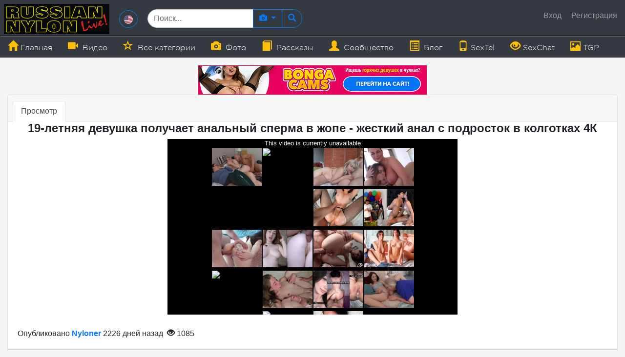

--- FILE ---
content_type: text/html; charset=UTF-8
request_url: https://rusnylon.com/view_video/1046/19_year_old_girl_gets_anal_creampie_-_Hard_anal_with_teen_in_pantyhose_4K/
body_size: 49246
content:
<!DOCTYPE html>
<html xmlns="http://www.w3.org/1999/xhtml" lang="ru" prefix="og: http://ogp.me/ns#">
<head>
  <title>19-летняя девушка получает анальный сперма в жопе - жесткий анал с подросток в колготках 4К</title>
      <meta name="description" content="Смотри в качестве HD &quot;19-летняя девушка получает анальный сперма в жопе - жесткий анал с подросток в колготках 4К&quot; видео Без регистраций и sms, на rusnylon.com, лучшем сайте с хардкорным порно. rusnylon.com может похвастаться бесплатными &quot;Эксклюзивное&quot; видео, в которых представлены тысячи видео роликов. Если ты без ума от &quot;Эксклюзивное&quot; порно, ты точно найдещь его здесь.">
    <meta charset="utf-8">
  <meta name="viewport" content="width=device-width, initial-scale=1">
  <link href="/public/styles/default.css" rel="stylesheet">
  <link href="/public/styles/bootstrap-icon.css" rel="stylesheet">
  <link rel="icon"  href="https://rusnylon.com/public/images/favicon.png" type="image/png">
  <meta property="og:title" content="19-летняя девушка получает анальный сперма в жопе - жесткий анал с подросток в колготках 4К">
                <meta property="og:url" content="https://rusnylon.com/view_video/1046/19_year_old_girl_gets_anal_creampie_-_Hard_anal_with_teen_in_pantyhose_4K/">
                <meta property="og:video" content="https://rusnylon.com/embed_video/1046/19_year_old_girl_gets_anal_creampie_-_Hard_anal_with_teen_in_pantyhose_4K/">
                <meta property="ya:ovs:allow_embed" content="true">
                <meta property="og:image" content="https://rusnylon.com/public/video/screens/1046/1.jpg">
                <meta property="ya:ovs:upload_date" content="2019-12-21T09:44:00+03:00">
                <meta property="ya:ovs:adult" content="true">
                <meta property="og:duration" content="721">
                <meta property="video:duration" content="721">
                <meta property="og:type" content="video.other">
                <meta property="og:video:type" content="video/https://rt.pornhub.com/view_video.php?viewkey=ph5bd7252c9efaf">
                <meta property="og:site_name" content="rusnylon.com">
                <meta property="ya:ovs:available_platform" content="Desktop">
                <meta property="ya:ovs:available_platform" content="Mobile">
                <meta property="ya:ovs:quality" content="HD">
                <meta property="og:description" content="Смотри в качестве HD &quot;19-летняя девушка получает анальный сперма в жопе - жесткий анал с подросток в колготках 4К&quot; видео Без регистраций и sms, на rusnylon.com, лучшем сайте с хардкорным порно. rusnylon.com может похвастаться бесплатными &quot;Эксклюзивное&quot; видео, в которых представлены тысячи видео роликов. Если ты без ума от &quot;Эксклюзивное&quot; порно, ты точно найдещь его здесь.">
                <meta property="ya:ovs:views_total" content="1085"/> 
                <meta property="ya:ovs:comments" content="0"/> 
                <meta property="ya:ovs:likes" content="1"/> 
                <meta property="ya:ovs:dislikes" content="0"/>

                <meta name="twitter:card" content="summary" />
                <meta name="twitter:description" content="Смотри в качестве HD &quot;19-летняя девушка получает анальный сперма в жопе - жесткий анал с подросток в колготках 4К&quot; видео Без регистраций и sms, на rusnylon.com, лучшем сайте с хардкорным порно. rusnylon.com может похвастаться бесплатными &quot;Эксклюзивное&quot; видео, в которых представлены тысячи видео роликов. Если ты без ума от &quot;Эксклюзивное&quot; порно, ты точно найдещь его здесь." />
                <meta name="twitter:title" content="19-летняя девушка получает анальный сперма в жопе - жесткий анал с подросток в колготках 4К" />
                <meta name="twitter:image" content="https://rusnylon.com/public/video/screens/1046/1.jpg" />
                  <link rel="canonical" href="https://rusnylon.com/view_video/1046/19_year_old_girl_gets_anal_creampie_-_Hard_anal_with_teen_in_pantyhose_4K/">  <link rel="stylesheet" href="https://stackpath.bootstrapcdn.com/bootstrap/4.3.1/css/bootstrap.min.css" integrity="sha384-ggOyR0iXCbMQv3Xipma34MD+dH/1fQ784/j6cY/iJTQUOhcWr7x9JvoRxT2MZw1T" crossorigin="anonymous">
  <script src="/public/scripts/lib/jquery.js"></script>
<!-- Yandex.Metrika counter -->
<script type="text/javascript" >
   (function(m,e,t,r,i,k,a){m[i]=m[i]||function(){(m[i].a=m[i].a||[]).push(arguments)};
   m[i].l=1*new Date();
   for (var j = 0; j < document.scripts.length; j++) {if (document.scripts[j].src === r) { return; }}
   k=e.createElement(t),a=e.getElementsByTagName(t)[0],k.async=1,k.src=r,a.parentNode.insertBefore(k,a)})
   (window, document, "script", "https://mc.yandex.ru/metrika/tag.js", "ym");

   ym(411777, "init", {
        clickmap:true,
        trackLinks:true,
        accurateTrackBounce:true,
        webvisor:true,
        ecommerce:"dataLayer"
   });
</script>
<noscript><div><img src="https://mc.yandex.ru/watch/411777" style="position:absolute; left:-9999px;" alt="" /></div></noscript>
<!-- /Yandex.Metrika counter -->
  <!-- Translate-->   
<script src="https://cdnjs.cloudflare.com/ajax/libs/jquery/3.3.1/jquery.min.js"></script>
    <script src="https://cdnjs.cloudflare.com/ajax/libs/jquery-cookie/1.4.1/jquery.cookie.min.js"></script>
    <script src="https://rusnylon.com/js/google-translate.js"></script>
    <script src="//translate.google.com/translate_a/element.js?cb=TranslateInit"></script>
  <!-- Translate end--> 



</head>
<body class="bg-content">

  <nav class="navbar-dark bg-dark p-0">
    <div class="row w-100 py-md-0 py-2 mx-0" id="w100-md">
      <div class="col-md col-1 px-0 pl-md-0 pl-1 flex-grow-md-none pt-2"><button type="button" class="btn btn-outline-primary d-md-none d-block but-open-menu" onclick="open_top_menu(this)"><span class="glyphicon glyphicon-align-justify text-white"></span></button></div>

      <div class="col-md-9 col-7 p-0 pt-2 pl-2">

<a href="/"><img src="/public/images/logo.png" alt="РУССКИЙ НЕЙЛОН" /></a>
        
                 </a> 

        <div class="mx-3 d-md-inline-block d-none">

 <!-- Translate -->
                     <div class="language">
<div class="btn btn-outline-primary text-primary rounded-circle" style="padding:5px 9px;" >
<img src="/public/images/flags/EN.png" alt="English"data-google-lang="en" class="language__img"></div>


                      </div></div>

 <!-- Translate end-->

          <div class="d-md-inline-block d-none">
            <form id="no_ajax" class="search-module-form-action" method="get" action="/search/galleries/">
              <div class="input-group mb-3">
                <input type="text" class="form-control rounded-pill-left check-form-search" name="word" placeholder="Поиск...">
                <div class="input-group-append">
                  <button class="btn btn-outline-primary dropdown-toggle but-search-menu" type="button" data-toggle="dropdown" aria-haspopup="true" aria-expanded="false"><span class="glyphicon glyphicon-camera mr-1"></span></button>
                  <div class="dropdown-menu bg-dark menu-top-dropdown py-0">
                                          <a class="dropdown-item text-white" href="#" onclick="search_menu('video')"><span class="glyphicon glyphicon-film mr-1"></span> Видео</a>
                                                              <a class="dropdown-item text-white" href="#" onclick="search_menu('stories')"><span class="glyphicon glyphicon-book mr-1"></span> Рассказы</a>
                                                              <a class="dropdown-item text-white" href="#" onclick="search_menu('gallery')"><span class="glyphicon glyphicon-camera mr-1"></span> Фото</a>
                                                     
                  </div>
                </div>
                <div class="input-group-append">
                  <button class="btn btn-outline-primary rounded-pill-right" type="submit"><span class="glyphicon glyphicon-search"></span></button>
                </div>
              </div>
            </form>

          </div>


        </div>

        <div class="col-md-3 col-4 px-0 pr-2 pt-md-2">

          <ul class="navbar-nav flex-row justify-content-end w-100">

            <li class="nav-item ml-md-0 pt-2 d-md-none d-inline">
              <button type="button" class="btn btn-outline-primary but-open-menu rounded-pill" onclick="open_search_form(this)"><span class="glyphicon glyphicon-search text-white"></span></button>
            </li>
                          <li class="nav-item dropdown ml-md-0 ml-2 pt-2 d-md-none d-inline-block">
                <a class="nav-link rounded-pill btn btn-outline-primary but-open-menu" onclick="open_right_menu(this, true)" href="#" rel="nofollow"><span class="glyphicon glyphicon-user text-white"></span></a>
              </li>
              <li class="nav-item dropdown pt-2 d-md-inline-block d-none">
                <a class="nav-link rounded-pill nav-hover px-2 py-1" onclick="submit_forme('login')" href="#" rel="nofollow">Вход</a>
              </li>
                              <li class="nav-item dropdown ml-1 pt-2 d-md-inline-block d-none">
                  <a class="nav-link rounded-pill nav-hover px-2 py-1" onclick="submit_forme('registration')" href="#" rel="nofollow">Регистрация</a>
                </li>
                            
              <li class="nav-item d-md-none d-inline-block">
              </li>
            </ul>
          </div>


        </div>
      </nav>

      <div class="double-line m-0 d-md-block d-none" id="open-menu-line"></div>
      <div class="position-relative">
        <ul class="nav nav-pills bg-dark px-0 m-0 nav-a-top pos-a-top d-md-flex flex-md-row flex-column d-none w200-md-px">

          <li class="nav-item">
              <a class="nav-link" href="https://rusnylon.com/pages/index.php"><span class="glyphicon glyphicon-home"></span> Главная</a>
            </li>
            <li class="nav-item">
              <a class="nav-link " href="/video/"><span class="glyphicon glyphicon-facetime-video pr-1"></span> Видео</a>
            </li>
            <li class="nav-item">
              <a class="nav-link" href="/video_categories/"><span class="glyphicon glyphicon-star-empty pr-1"></span> Все категории</a>
            </li>
          
                      <li class="nav-item">
              <a class="nav-link" href="/"><span class="glyphicon glyphicon-camera pr-1"></span> Фото</a>
            </li>
          
                      <li class="nav-item">
              <a class="nav-link" href="/stories/"><span class="glyphicon glyphicon-book pr-1"></span> Рассказы</a>
            </li>
          
                      <li class="nav-item">
              <a class="nav-link" href="/account/members/"><span class="glyphicon glyphicon-user pr-1"></span> Сообщество</a>
            </li>
          
                      <li class="nav-item">
              <a class="nav-link" href="/news/"><span class="glyphicon glyphicon-list-alt pr-1"></span> Блог</a>
            </li>
                      <li class="nav-item">
              <a class="nav-link" href="/sms/"><span class="glyphicon glyphicon-phone"></span> SexTel</a>
            </li>
                      <li class="nav-item">
              <a class="nav-link"  href="https://rusnylon.com/chat/index.php"><span class="glyphicon glyphicon-eye-open"></span> SexChat</a>
            </li>
            <li class="nav-item">
              <a class="nav-link"  href="/tgp/"><span class="glyphicon glyphicon-picture"></span> TGP</a>
            </li>
          
                      <hr class="double-line my-0 d-md-none" style="width: 99%;"/>
            <li class="nav-item d-md-none">
              <a class="nav-link py-2 pl-3" style="padding:4px 8px;" href="http://en.rusnylon.com"><span class="glyphicon glyphicon-globe pr-1"></span> Выбрать язык <img src="/public/images/flags/EN.png" class="pl-1" alt="English" title="English"/></a>
                      </li>
        </ul>

        <ul class="nav nav-pills bg-dark px-0 m-0 nav-a-right pos-a-right w210-md-px d-none">
                      <li class="nav-item">
              <a class="nav-link" onclick="submit_forme('login')" href="#" rel="nofollow"><span class="glyphicon glyphicon-log-in pr-1"></span> Вход</a>
            </li>

                          <li class="nav-item">
                <a class="nav-link" onclick="submit_forme('registration')" href="#" rel="nofollow"><span class="glyphicon glyphicon-certificate pr-1"></span> Регистрация</a>
              </li>
            
                      </ul>

          <div class="search-wrap d-md-none d-none">
            <form id="search-top-form" method="get" class="search-module-form-action" action="/search/video/">
              <div class="input-group mb-3 mt-2">
                <input type="text" class="form-control rounded-pill-left check-form-search" name="word" placeholder="Поиск...">
                <div class="input-group-append">
                  <button class="btn btn-outline-primary dropdown-toggle but-search-menu" type="button" data-toggle="dropdown" aria-haspopup="true" aria-expanded="false"><span class="glyphicon glyphicon-camera mr-1"></span></button>
                  <div class="dropdown-menu bg-dark menu-top-dropdown py-0">
                                          <a class="dropdown-item text-white" href="#" onclick="search_menu('video')"><span class="glyphicon glyphicon-camera mr-1"></span> Видео</a>
                                                              <a class="dropdown-item text-white" href="#" onclick="search_menu('stories')"><span class="glyphicon glyphicon-book mr-1"></span> Рассказы</a>
                                                              <a class="dropdown-item text-white" href="#" onclick="search_menu('gallery')"><span class="glyphicon glyphicon-camera mr-1"></span> Фото</a>
                                      </div>
                </div>
                <div class="input-group-append">
                  <button class="btn btn-outline-primary rounded-pill-right" type="submit"><span class="glyphicon glyphicon-search"></span></button>
                </div>
              </div>
            </form>

          </div>

        </div>


        <div class="mb-3"></div>

        <!-- -->
        <div id="Modallogin" class="modal fade">
          <div class="modal-dialog modal-md">
            <div class="modal-content">
              <div class="modal-header">
                <big class="modal-title">Авторизация</big>
                <button class="close" data-dismiss="modal">С…</button>
              </div>
              <div class="modal-body bg-light modal-logine">
              </div>
            </div>
          </div>
        </div>

                  <!-- -->
          <div id="Modalregistration" class="modal fade">
            <div class="modal-dialog modal-md">
              <div class="modal-content">
                <div class="modal-header">
                  <big class="modal-title">Регистрация</big>
                  <button class="close" data-dismiss="modal">С…</button>
                </div>
                <div class="modal-body bg-light modal-registratione">
                </div>
              </div>
            </div>
          </div>

        
        <!-- -->
        <div id="Modalrecovery" class="modal fade">
          <div class="modal-dialog modal-md">
            <div class="modal-content">
              <div class="modal-header">
                <big class="modal-title">Восстановление пароля</big>
                <button class="close" data-dismiss="modal">С…</button>
              </div>
              <div class="modal-body bg-light modal-recoverye">
              </div>
            </div>
          </div>
        </div>
        <div class="container-fluid">
          <div class="row">
            <div class="w-100 text-center"><a target="_blank" href="https://bongacams10.com/track?v=2&c=270778"><img border="0" src="//rusnylon.com/elements/ru.gif" ></a>

</div>


<script src="/public/scripts/playerjs.js"></script>


<div class="col-lg-12">
  <div class="card">
    <div class="card-header position-relative">
      <div class="nav nav-tabs card-header-tabs" role="tablist">
          <a class="nav-item nav-link active" id="home-tab" data-toggle="tab" href="#home" role="tab" aria-controls="home" aria-selected="true">Просмотр</a>
              </div>
          </div>
    <div class="card-body p-0">
      <h1 class="sizeTitle text-center font-weight-bold">19-летняя девушка получает анальный сперма в жопе - жесткий анал с подросток в колготках 4К</h1>
      <div class="tab-content" id="myTabContent">
       
          <div class="tab-pane fade show active" id="home" role="tabpanel" aria-labelledby="home-tab">
            <div class="col-lg-6 col-md-8 m-auto">
                            <iframe class="w-100" src="https://www.pornhub.com/embed/ph5bd7252c9efaf" height="360" frameborder="0" scrolling="no" allowfullscreen></iframe>
                          </div>
          </div>
        

        
      </div>
    </div>

    <div class="card-body">
      <p class="card-text">
        Опубликовано 
                 <a class="font-weight-bold" href="/account/view/1/">Nyloner</a>
                 2226 дней назад        <span class="glyphicon glyphicon-eye-open ml-1 video-view-view"></span> <span class="video-view-view2">1085</span>
              </p>
    </div>

    <div class="card-footer card-header">
      <span class="m-auto">

        <ul class="nav nav-pills d-flex justify-content-center" id="pills-tab" role="tablist">
          <li class="nav-item">
            <a class="nav-link active btn-sm btn-primary m-1 d-none d-sm-block" id="pills-info-tab" data-toggle="pill" href="#pills-info" role="tab" aria-controls="pills-info" aria-selected="true">Информация</a>
            <a title="Информация" rel="nofollow" class="btn btn-outline-primary m-1 rounded-circle d-sm-none d-block" id="pills-info-tab" data-toggle="pill" href="#pills-info" role="tab" aria-controls="pills-info" aria-selected="false"><span class="glyphicon glyphicon-info-sign"></span></a>
          </li>
          <li class="nav-item">
            <a class="nav-link btn-sm btn-primary m-1 d-none d-sm-block" id="pills-share-tab" data-toggle="pill" href="#pills-share" role="tab" aria-controls="pills-share" aria-selected="false">Поделиться</a>
            <a title="Поделиться" rel="nofollow" class="btn btn-outline-primary m-1 rounded-circle d-sm-none d-block" id="pills-share-tab" data-toggle="pill" href="#pills-share" role="tab" aria-controls="pills-share" aria-selected="false"><span class="glyphicon glyphicon-share-alt"></span></a>
          </li>
                                <li class="nav-item">
              <a class="nav-link btn-sm btn-primary m-1 d-none d-sm-block" id="pills-comms-tab" data-toggle="pill" href="#pills-comms" role="tab" aria-controls="pills-comms" aria-selected="false">Комментарии  <span id="coll_komm" class="badge badge-light">0</span></a>
              <a title="Комментарии" rel="nofollow" class="m-1 btn btn-outline-primary rounded-pill d-sm-none d-block" id="pills-comms-tab" data-toggle="pill" href="#pills-comms" role="tab" aria-controls="pills-comms" aria-selected="false"><span class="glyphicon glyphicon-comment"></span> <span id="coll_komm" class="badge badge-light">0</span></a>
            </li>
                  </ul>
      </span>

    </div>

    <div class="card-body p-0">

      <div class="tab-content" id="pills-tabContent">

        <div class="tab-pane fade show active" id="pills-info" role="tabpanel" aria-labelledby="pills-info-tab">
          <div class="row">
            <div class="col-lg-3">
              <div class="ml-3 p-3">

                <div class="w-200">
                  <button datamod="video" dataid="1046" datalike="1" title="Нравится" class="btn btn-sm btn-success" id="pluse"><span class="glyphicon glyphicon-thumbs-up"></span></button>
                  <button datamod="video" dataid="1046" datalike="0" title="Не нравится" class="btn btn-sm btn-danger" id="minuse"><span class="glyphicon glyphicon-thumbs-down"></span></button>

                  <div class="float-right">
                    <button datamod="video" dataid = "1046" datatype="1" title="В избранное" class="btn btn-success favik btn-sm" id="add_fav"><span class="glyphicon glyphicon-plus"></span></button>
                    <button datamod="video" dataid = "1046" datatype="0" title="Из закладок" class="btn btn-danger favik btn-sm d-none" id="del_fav"><span class="glyphicon glyphicon-minus"></span></button>
                  </div>
                </div>

                <div class="w-200">
                  <div class="mt-2 progress w-200" style="height: 4px;">
                    <div class="progress-bar bg-success" role="progressbar" style="width: 100%;" aria-valuenow="100" aria-valuemin="0" aria-valuemax="100"></div>
                  </div>
                  100%                  <div class="float-right">
                    <small><span class="glyphicon glyphicon-thumbs-up"></span> <span class="badge" id="plus_count">1</span></small>
                    <small><span class="glyphicon glyphicon-thumbs-down"></span> <span class="badge" id="minus_count">0</span></small>
                  </div>
                </div>

              </div>
            </div>

            <div class="col-lg-9">
              <div class="ml-2 p-3">
                Смотри в качестве HD &quot;19-летняя девушка получает анальный сперма в жопе - жесткий анал с подросток в колготках 4К&quot; видео Без регистраций и sms, на rusnylon.com, лучшем сайте с хардкорным порно. rusnylon.com может похвастаться бесплатными &quot;Эксклюзивное&quot; видео, в которых представлены тысячи видео роликов. Если ты без ума от &quot;Эксклюзивное&quot; порно, ты точно найдещь его здесь.              </div>
            </div>
          </div>

          <div class="border-top"></div>

          <div class="p-3">
            Категории:                          <a class="cat-item" href="/video/category/HD_Porno/">HD Порно</a>
                          <a class="cat-item" href="/video/category/Malenkaya_gryd/">Маленькая грудь</a>
                          <a class="cat-item" href="/video/category/Brunetki/">Брюнетки</a>
                          <a class="cat-item" href="/video/category/Podrostki/">Подростки</a>
                          <a class="cat-item" href="/video/category/Fetish/">Фетиш</a>
                          <a class="cat-item" href="/video/category/Lubitelskoe/">Любительское</a>
                          <a class="cat-item" href="/video/category/Minet/">Минет</a>
                          <a class="cat-item" href="/video/category/Proverennoe_Lubitelskoe/">Проверенное Любительское</a>
                          <a class="cat-item" href="/video/category/Analnii_seks/">Анальный секс</a>
                          <a class="cat-item" href="/video/category/Ekskluzivnoe/">Эксклюзивное</a>
                      </div>

           
            <div class="border-top"></div>

            <div class="p-3">
              Теги:                              <a class="cat-item" href="/video/tags/anal/">анал</a>
                              <a class="cat-item" href="/video/tags/jopy_vieby/">жопу выебу</a>
                              <a class="cat-item" href="/video/tags/lubitelskie_podrostok/">любительские подросток</a>
                              <a class="cat-item" href="/video/tags/podrostok/">подросток</a>
                          </div>
           

           

        </div>

        <div class="tab-pane fade p-3 text-center" id="pills-share" role="tabpanel" aria-labelledby="pills-share-tab">
        <script type="text/javascript">(function() {
  if (window.pluso)if (typeof window.pluso.start == "function") return;
  if (window.ifpluso==undefined) { window.ifpluso = 1;
    var d = document, s = d.createElement('script'), g = 'getElementsByTagName';
    s.type = 'text/javascript'; s.charset='UTF-8'; s.async = true;
    s.src = ('https:' == window.location.protocol ? 'https' : 'http')  + '://share.pluso.ru/pluso-like.js';
    var h=d[g]('body')[0];
    h.appendChild(s);
  }})();</script>
<div class="pluso" data-background="#ebebeb" data-options="medium,square,line,horizontal,counter,theme=04" data-services="vkontakte,facebook,twitter,pinterest,tumblr,email"></div>

            <div class="input-group mb-2">
              <div class="input-group-prepend">
                <button title="копировать" type="button" onclick="CopyToClipboard('copy_link')" class="btn btn-info"><span class="glyphicon glyphicon-link"></span></button>
              </div>
              <input type="text" class="form-control" id="copy_link" value="https://rusnylon.com/view_video/1046/19_year_old_girl_gets_anal_creampie_-_Hard_anal_with_teen_in_pantyhose_4K/">
            </div>
            <div class="mb-2"><strong>Вставить на сайт</strong></div>
            <div class="input-group">
              <div class="input-group-prepend">
                <div class="dropdown">
                  <a title="размер" class="btn btn-success dropdown-toggle" href="#" role="button" id="dropdownembed1" data-toggle="dropdown" aria-haspopup="true" aria-expanded="false">
                    560 x 315
                  </a>

                  <div class="dropdown-menu text-center" aria-labelledby="dropdownembed1">
                    <button class="dropdown-item cursor-pointer" onclick="EmbedVideo(this)">560 x 315</button>
                    <button class="dropdown-item cursor-pointer" onclick="EmbedVideo(this)">640 x 360</button>
                    <button class="dropdown-item cursor-pointer" onclick="EmbedVideo(this)">853 x 480</button>
                    <button class="dropdown-item cursor-pointer" onclick="EmbedVideo(this)">1200 x 720</button>
                  </div>
                </div>
              </div>
              <div class="input-group-prepend">
                <button title="копировать" type="button" onclick="CopyToClipboard('embed_video')" class="btn btn-info ml-1"><span class="glyphicon glyphicon-link"></span></button>
              </div>
              <input type="text" data-url="https://rusnylon.com/embed_video/1046/19_year_old_girl_gets_anal_creampie_-_Hard_anal_with_teen_in_pantyhose_4K/" class="form-control" id="embed_video" value='<iframe src="https://rusnylon.com/embed_video/1046/19_year_old_girl_gets_anal_creampie_-_Hard_anal_with_teen_in_pantyhose_4K/" frameborder="0" width="560" height="315" scrolling="no" allowfullscreen></iframe>'>
            </div>

          </div>
          
                      <div class="tab-pane fade" id="pills-comms" role="tabpanel" aria-labelledby="pills-comms-tab">
              <script src='https://www.google.com/recaptcha/api.js'></script>
    <div class="btn btn-sm btn-secondary dobcomm m-2" onclick="comm_forme(this)"><span class="glyphicon glyphicon-pencil"></span> Написать</div>
    <form method="post" name="comm_form" class="comm_form" action="">
        <div id="commform">
            <div class="inner">
                                        <input type="text" class="form-control m-1 w-50" name="name" id="name" value="Аноним" onfocus="if (this.value == 'Аноним') {this.value = '';}" onblur="if (this.value == '') {this.value = 'Аноним';}">
                                        <textarea name="text" id="comments" class="form-control m-1 puste_smiles" cols="70" rows="10"></textarea>
                    <input type="hidden" name="id_video" value="1046" />
                    <table>
                        <tr>
                            <td>
                                <button type="button" onclick="submit_comm()" class="btn btn-dark btn-sm subbutton ml-1">Отправить</button>
                            </td>
                            <td>
                                <div style="font-size: 2.2em;" class="pb-2 smile-icon" onclick="visible_smile()">&#9786;</div>
                            </td>
                        </tr>
                    </table>
                    <div id="puste_smiles" style="display: none;" class="card-header border-0 rounded-top p-1"></div>
                </div>
            </div>
        </form>
        <ul class="list-unstyled list_comment ml-3 mr-3" data-np="0">
        
        
                </ul>
                            </div>
          
        </div>
      </div>

              <div class="card-header border-top">
    Рекомендованное:</div>
<div class="card-body m-0">
    <div class="row">
                    <div class="col-sm-6 col-md-3 col-lg-2 m-0 p-2 video-col d-inline-block">
                <a href="/view_video/739/Petite_Maid_Anime_Girl_Masturbates_Until_Cute_Trembling_Orgasm!_by.Kyutty/">
                    <div class="preview"><img class="card-img-top" src="/public/video/screens/739/1.jpg" 
            alt="Маленькая Горничная Аниме Девушка Мастурбирует До Милый Дрожащий Оргазм! по.Kyutty" title="Маленькая Горничная Аниме Девушка Мастурбирует До Милый Дрожащий Оргазм! по.Kyutty"/>                    <span class="time">06:39</span>
                    <div id="progress-video-line"></div>
                </div>
                <div class="video-name">Маленькая Горничная Аниме Девушка Мастурбирует До Милый Дрожащий Оргазм! по.Kyutty</div>
            </a>
            <div class="video-info">
                <div class="float-left">
                    <span class="video-view">
                        <span class="glyphicon glyphicon-eye-open"></span> 42064 
                        <span class="ml-1 glyphicon glyphicon-comment"></span> 0                    </span>
                </div>
                <div class="float-right">
                    <span class="text-success ml-1"><span class="glyphicon glyphicon-thumbs-up"></span> 76%</span>
                </div>
            </div>
        </div>
                <div class="col-sm-6 col-md-3 col-lg-2 m-0 p-2 video-col d-inline-block">
                <a href="/view_video/13/Seks_v_chernih_kolgotkah__minet/">
                    <div class="preview"><img class="card-img-top" src="/public/video/screens/13/1.jpg" 
            alt="Секс в черных колготках, минет" title="Секс в черных колготках, минет"/>                    <span class="time">12:49</span>
                    <div id="progress-video-line"></div>
                </div>
                <div class="video-name">Секс в черных колготках, минет</div>
            </a>
            <div class="video-info">
                <div class="float-left">
                    <span class="video-view">
                        <span class="glyphicon glyphicon-eye-open"></span> 13773 
                        <span class="ml-1 glyphicon glyphicon-comment"></span> 1                    </span>
                </div>
                <div class="float-right">
                    <span class="text-success ml-1"><span class="glyphicon glyphicon-thumbs-up"></span> 100%</span>
                </div>
            </div>
        </div>
                <div class="col-sm-6 col-md-3 col-lg-2 m-0 p-2 video-col d-inline-block">
                <a href="/view_video/408/Aziatka_ychitelnica_ponyala_chto_y_neyo_slishkom_korotkaya_ubka__no_bilo_yje_pozdno.../">
                    <div class="preview"><img class="card-img-top" src="/public/video/screens/408/1.jpg" 
            alt="Азиатка учительница поняла что у неё слишком короткая юбка, но было уже поздно..." title="Азиатка учительница поняла что у неё слишком короткая юбка, но было уже поздно..."/>                    <span class="time">10:49</span>
                    <div id="progress-video-line"></div>
                </div>
                <div class="video-name">Азиатка учительница поняла что у неё слишком короткая юбка, но было уже поздно...</div>
            </a>
            <div class="video-info">
                <div class="float-left">
                    <span class="video-view">
                        <span class="glyphicon glyphicon-eye-open"></span> 11941 
                        <span class="ml-1 glyphicon glyphicon-comment"></span> 0                    </span>
                </div>
                <div class="float-right">
                    <span class="text-success ml-1"><span class="glyphicon glyphicon-thumbs-up"></span> 75%</span>
                </div>
            </div>
        </div>
                <div class="col-sm-6 col-md-3 col-lg-2 m-0 p-2 video-col d-inline-block">
                <a href="/view_video/54/Jena_v_kolgotkah__tretsya_pizdoi_o_chlen_myja__PyssiDjob_/">
                    <div class="preview"><img class="card-img-top" src="/public/video/screens/54/1.jpg" 
            alt="Жена в колготках, трется пиздой о член мужа (ПуссиДжоб)" title="Жена в колготках, трется пиздой о член мужа (ПуссиДжоб)"/>                    <span class="time">06:03</span>
                    <div id="progress-video-line"></div>
                </div>
                <div class="video-name">Жена в колготках, трется пиздой о член мужа (ПуссиДжоб)</div>
            </a>
            <div class="video-info">
                <div class="float-left">
                    <span class="video-view">
                        <span class="glyphicon glyphicon-eye-open"></span> 8901 
                        <span class="ml-1 glyphicon glyphicon-comment"></span> 0                    </span>
                </div>
                <div class="float-right">
                    <span class="text-success ml-1"><span class="glyphicon glyphicon-thumbs-up"></span> 75%</span>
                </div>
            </div>
        </div>
                <div class="col-sm-6 col-md-3 col-lg-2 m-0 p-2 video-col d-inline-block">
                <a href="/view_video/11/Olesya_i_eyo_vlajnie_i_gryaznie_trysiki/">
                    <div class="preview"><img class="card-img-top" src="/public/video/screens/11/1.jpg" 
            alt="Олеся и её влажные и грязные трусики" title="Олеся и её влажные и грязные трусики"/>                    <span class="time">19:01</span>
                    <div id="progress-video-line"></div>
                </div>
                <div class="video-name">Олеся и её влажные и грязные трусики</div>
            </a>
            <div class="video-info">
                <div class="float-left">
                    <span class="video-view">
                        <span class="glyphicon glyphicon-eye-open"></span> 7616 
                        <span class="ml-1 glyphicon glyphicon-comment"></span> 0                    </span>
                </div>
                <div class="float-right">
                    <span class="text-success ml-1"><span class="glyphicon glyphicon-thumbs-up"></span> 60%</span>
                </div>
            </div>
        </div>
                <div class="col-sm-6 col-md-3 col-lg-2 m-0 p-2 video-col d-inline-block">
                <a href="/view_video/122/Seksyalnaya_Djenni_Smit_gylyaet_v_prelestnih_chylkah/">
                    <div class="preview"><img class="card-img-top" src="/public/video/screens/122/1.jpg" 
            alt="Сексуальная Дженни Смит гуляет в прелестных чулках" title="Сексуальная Дженни Смит гуляет в прелестных чулках"/>                    <span class="time">10:12</span>
                    <div id="progress-video-line"></div>
                </div>
                <div class="video-name">Сексуальная Дженни Смит гуляет в прелестных чулках</div>
            </a>
            <div class="video-info">
                <div class="float-left">
                    <span class="video-view">
                        <span class="glyphicon glyphicon-eye-open"></span> 7219 
                        <span class="ml-1 glyphicon glyphicon-comment"></span> 0                    </span>
                </div>
                <div class="float-right">
                    <span class="text-success ml-1"><span class="glyphicon glyphicon-thumbs-up"></span> 100%</span>
                </div>
            </div>
        </div>
                <div class="col-sm-6 col-md-3 col-lg-2 m-0 p-2 video-col d-inline-block">
                <a href="/view_video/1459/White_pantyhose_twerk/">
                    <div class="preview"><img class="card-img-top" src="/public/video/screens/1459/1.jpg" 
            alt="Белые колготки тверк" title="Белые колготки тверк"/>                    <span class="time">01:09</span>
                    <div id="progress-video-line"></div>
                </div>
                <div class="video-name">Белые колготки тверк</div>
            </a>
            <div class="video-info">
                <div class="float-left">
                    <span class="video-view">
                        <span class="glyphicon glyphicon-eye-open"></span> 6985 
                        <span class="ml-1 glyphicon glyphicon-comment"></span> 0                    </span>
                </div>
                <div class="float-right">
                    <span class="text-success ml-1"><span class="glyphicon glyphicon-thumbs-up"></span> 100%</span>
                </div>
            </div>
        </div>
                <div class="col-sm-6 col-md-3 col-lg-2 m-0 p-2 video-col d-inline-block">
                <a href="/view_video/442/Aziatki_lesbi_v_chernih_kolgotkah/">
                    <div class="preview"><img class="card-img-top" src="/public/video/screens/442/1.jpg" 
            alt="Азиатки лесби в черных колготках" title="Азиатки лесби в черных колготках"/>                    <span class="time">03:40</span>
                    <div id="progress-video-line"></div>
                </div>
                <div class="video-name">Азиатки лесби в черных колготках</div>
            </a>
            <div class="video-info">
                <div class="float-left">
                    <span class="video-view">
                        <span class="glyphicon glyphicon-eye-open"></span> 6653 
                        <span class="ml-1 glyphicon glyphicon-comment"></span> 0                    </span>
                </div>
                <div class="float-right">
                    <span class="text-success ml-1"><span class="glyphicon glyphicon-thumbs-up"></span> 80%</span>
                </div>
            </div>
        </div>
                <div class="col-sm-6 col-md-3 col-lg-2 m-0 p-2 video-col d-inline-block">
                <a href="/view_video/1461/Lesbians_in_pantyhose/">
                    <div class="preview"><img class="card-img-top" src="/public/video/screens/1461/1.jpg" 
            alt="Лесбиянки в колготках" title="Лесбиянки в колготках"/>                    <span class="time">18:04</span>
                    <div id="progress-video-line"></div>
                </div>
                <div class="video-name">Лесбиянки в колготках</div>
            </a>
            <div class="video-info">
                <div class="float-left">
                    <span class="video-view">
                        <span class="glyphicon glyphicon-eye-open"></span> 5665 
                        <span class="ml-1 glyphicon glyphicon-comment"></span> 0                    </span>
                </div>
                <div class="float-right">
                    <span class="text-success ml-1"><span class="glyphicon glyphicon-thumbs-up"></span> 0%</span>
                </div>
            </div>
        </div>
                <div class="col-sm-6 col-md-3 col-lg-2 m-0 p-2 video-col d-inline-block">
                <a href="/view_video/166/Nurse_in_black_pantyhose/">
                    <div class="preview"><img class="card-img-top" src="/public/video/screens/166/1.jpg" 
            alt="Медсестра в черных колготках" title="Медсестра в черных колготках"/>                    <span class="time">17:14</span>
                    <div id="progress-video-line"></div>
                </div>
                <div class="video-name">Медсестра в черных колготках</div>
            </a>
            <div class="video-info">
                <div class="float-left">
                    <span class="video-view">
                        <span class="glyphicon glyphicon-eye-open"></span> 5193 
                        <span class="ml-1 glyphicon glyphicon-comment"></span> 0                    </span>
                </div>
                <div class="float-right">
                    <span class="text-success ml-1"><span class="glyphicon glyphicon-thumbs-up"></span> 0%</span>
                </div>
            </div>
        </div>
    </div>
</div>      
    </div>
  </div><div class="w-100 text-center my-2"><a href="https://sweetcall.ru/809_cGlzaWthay04NTM4MjM4MTYzcGlzaWthaw==.html"><img border="0" src="//rusnylon.com/elements/468x60_4.gif" >
</a><br><br><br><br>
<div>
<p align="center">Друзья сайта
						<ul>
							
<li class="cat-item"><a target="_blank"  href="https://pro-kolgotki.com/" >PRO-KOLGOTKI</a></li>
<li class="cat-item"><a href=https://rusnylons.blogspot.com/ target="_blank"> ДЕВОЧКИ В НЕЙЛОНЕ</a></li>
						</ul></p>
<hr>
<p>Мы в соцсетях<br>
<a target="_blank" href="https://twitter.com/RUSNYLON1"><img border="0" src="//rusnylon.com/elements/tw.png" width="40" height="40"></a>
<a target="_blank" href="http://nyloner.livejournal.com/"><img border="0" src="//rusnylon.com/elements/lj.png" width="40" height="40"></a>
<a target="_blank" href="https://vk.com/russian_nylon"><img border="0" src="//rusnylon.com/elements/vk.png" width="40" height="40"></a>
<a target="_blank" href="https://t.me/rusnylon_com"><img border="0" src="//rusnylon.com/elements/telegram.png" width="40" height="40"></a>
</p></div></div> 
          </div>

<noindex>

<script type="text/javascript">
    var _mnd_t = _mnd_t || [];
    _mnd_t.push(['a17a0c64ed67dc28', 0]);
</script>
<script type="text/javascript" src="https://r.meendocash.com/tr.js"></script>

</noindex>

          <div class="featurette-divider"></div>
          <div class="row">
            <div class="col-md-6 col-12 text-sm-left text-center">
              &copy; rusnylon.com 1999-2024              <div>All right reserved</div>
<a href="https://webmaster.yandex.ru/sqi?host=rusnylon.com"><img width="88" height="31" alt="" border="0" src="https://yandex.ru/cycounter?rusnylon.com&theme=light&lang=ru"/></a>            </div>
            <div class="col-md-6 col-12 text-sm-right text-center text-muted">
              <a href="/sitemap.xml">Карта сайта</a> | <a rel="nofollow" href="/rules/">Правила</a> | <a rel="nofollow" href="/feedback/">Обратная связь</a> | <a rel="nofollow" href="/faq/">Помощь по сайту</a>
            </div>
          </div>
        </div>
        <script src="https://cdnjs.cloudflare.com/ajax/libs/popper.js/1.14.7/umd/popper.min.js" integrity="sha384-UO2eT0CpHqdSJQ6hJty5KVphtPhzWj9WO1clHTMGa3JDZwrnQq4sF86dIHNDz0W1" crossorigin="anonymous"></script>
        <script src="https://stackpath.bootstrapcdn.com/bootstrap/4.3.1/js/bootstrap.min.js" integrity="sha384-JjSmVgyd0p3pXB1rRibZUAYoIIy6OrQ6VrjIEaFf/nJGzIxFDsf4x0xIM+B07jRM" crossorigin="anonymous"></script>
  <script src="/public/scripts/js.js"></script>
 <!-- счетчики -->
<noindex>
<div align="center">
	<table border="0" cellspacing="1" cellpadding="0" style="border-collapse: collapse">
		<tr>
    	<td align="center" valign="top"><!--LiveInternet counter--><script type="text/javascript">
document.write('<a href="//www.liveinternet.ru/click" '+
'target="_blank"><img src="//counter.yadro.ru/hit?t14.1;r'+
escape(document.referrer)+((typeof(screen)=='undefined')?'':
';s'+screen.width+'*'+screen.height+'*'+(screen.colorDepth?
screen.colorDepth:screen.pixelDepth))+';u'+escape(document.URL)+
';h'+escape(document.title.substring(0,150))+';'+Math.random()+
'" alt="" title="LiveInternet: показано число просмотров за 24'+
' часа, посетителей за 24 часа и за сегодня" '+
'border="0" width="88" height="31"><\/a>')
</script><!--/LiveInternet-->
</td>
<div style="visibility:hidden">
<td align="center" valign="top"><script src="//t1.extreme-dm.com/f.js" id="eXF-rusteen2-0" async defer></script></td>	
</div>
					
<td align="center" valign="top"><!-- Rating Mail.ru counter -->
<script type="text/javascript">
var _tmr = window._tmr || (window._tmr = []);
_tmr.push({id: "1509554", type: "pageView", start: (new Date()).getTime()});
(function (d, w, id) {
  if (d.getElementById(id)) return;
  var ts = d.createElement("script"); ts.type = "text/javascript"; ts.async = true; ts.id = id;
  ts.src = "https://top-fwz1.mail.ru/js/code.js";
  var f = function () {var s = d.getElementsByTagName("script")[0]; s.parentNode.insertBefore(ts, s);};
  if (w.opera == "[object Opera]") { d.addEventListener("DOMContentLoaded", f, false); } else { f(); }
})(document, window, "topmailru-code");
</script><noscript><div>
<img src="https://top-fwz1.mail.ru/counter?id=1509554;js=na" style="border:0;position:absolute;left:-9999px;" alt="Top.Mail.Ru" />
</div></noscript>
<!-- //Rating Mail.ru counter -->
</td>

	
</div></table>
<!-- Yandex.Metrika counter -->
<script type="text/javascript" >
   (function(m,e,t,r,i,k,a){m[i]=m[i]||function(){(m[i].a=m[i].a||[]).push(arguments)};
   m[i].l=1*new Date();k=e.createElement(t),a=e.getElementsByTagName(t)[0],k.async=1,k.src=r,a.parentNode.insertBefore(k,a)})
   (window, document, "script", "https://mc.yandex.ru/metrika/tag.js", "ym");

   ym(411777, "init", {
        clickmap:true,
        trackLinks:true,
        accurateTrackBounce:true,
        ecommerce:"dataLayer"
   });
</script>
<noscript><div><img src="https://mc.yandex.ru/watch/411777" style="position:absolute; left:-9999px;" alt="" /></div></noscript>
<!-- /Yandex.Metrika counter -->

</noindex>
</body>
</html>

--- FILE ---
content_type: text/html; charset=UTF-8
request_url: https://www.pornhub.com/embed/ph5bd7252c9efaf
body_size: 5925
content:
<!DOCTYPE html>
<html>
<head>
    	    <link rel="canonical" href="https://www.pornhub.com/view_video.php?viewkey=ph5bd7252c9efaf" />
    	<title>Embed Player - Pornhub.com</title>
            <meta name="robots" content="noindex, follow" />
    	<link rel="shortcut icon" href="https://ei.phncdn.com/www-static/favicon.ico?cache=2026012201" />
			<link rel="dns-prefetch" href="//ki.phncdn.com/">
		<link rel="dns-prefetch" href="//es.phncdn.com">
		<link rel="dns-prefetch" href="//cdn1d-static-shared.phncdn.com">
		<link rel="dns-prefetch" href="//apis.google.com">
		<link rel="dns-prefetch" href="//ajax.googleapis.com">
		<link rel="dns-prefetch" href="//www.google-analytics.com">
		<link rel="dns-prefetch" href="//twitter.com">
		<link rel="dns-prefetch" href="//p.twitter.com">
		<link rel="dns-prefetch" href="//platform.tumblr.com">
		<link rel="dns-prefetch" href="//platform.twitter.com">
		<link rel="dns-prefetch" href="//ads.trafficjunky.net">
		<link rel="dns-prefetch" href="//ads2.contentabc.com">
		<link rel="dns-prefetch" href="//cdn1.ads.contentabc.com">
		<link rel="dns-prefetch" href="//media.trafficjunky.net">
		<link rel="dns-prefetch" href="//cdn.feeds.videosz.com">
		<link rel="dns-prefetch" href="//cdn.niche.videosz.com">
		<link rel="dns-prefetch" href="//cdn1-smallimg.phncdn.com">
		<link rel="dns-prefetch" href="//m2.nsimg.net">
        <link rel="dns-prefetch" href="//imagetransform.icfcdn.com">
		<script>
        var COOKIE_DOMAIN = 'pornhub.com';
    	var page_params = {};
	</script>

        <script src="https://media.trafficjunky.net/js/holiday-promo.js"></script>
	<style>
        body {
            background: #000 none repeat scroll 0 0;
            color: #fff;
            font-family: Arial,Helvetica,sans-serif;
            font-size: 12px;
        }
        
        .removedVideo {
            width:100%;
        }
        
        .removedVideoText {
            display: block;
            text-align: center;
            padding: 0.5%;
            color: #FFFFFF;
            font-size: 1.2em;
        }
        
        .videoEmbedLink {
            position: absolute;
            top: -20px;
            left: 0;
        }
        
		.userMessageSection {
			text-align: center;
			color: #fff;
			font-family: Arial, Helvetica, sans-serif;
			padding: 20px;
			z-index: 10;
			height: 225px;
			margin: auto;
			top: 0;
			bottom: 0;
			left: 0;
			right: 0;
			position: absolute;
			box-sizing: border-box;

            &.notAvailable {
                height: 100%;

                h2 {
                    position: absolute;
                    top: 50%;
                    left: 50%;
                    transform: translate(-50%, -50%);
                }
            }
		}

		.userMessageSection a,
		.userMessageSection a:visited {
			color: #f90;
			text-decoration: none;
			cursor: pointer;
		}

		.userMessageSection a:hover {
			text-decoration: underline;
		}

		.userMessageSection h2 {
			color: #fff;
			font-family: Arial, Helvetica, sans-serif;
			font-size: 22px;
			font-weight: normal;
			height: 56px;
			line-height: 28px;
			margin: 0 auto 20px;
			padding: 0;
			text-align: center;
			width: 300px;
		}

		a.orangeButton {
			color: #000;
			background: #f90;
			border-radius: 4px;
			-webkit-border-radius: 4px;
			-moz-border-radius: 4px;
			-ms-border-radius: 4px;
			box-sizing: border-box;
			color: rgb(20, 20, 20);
			cursor: pointer;
			display: inline-block;
			font-size: 20px;
			height: 49px;
			margin-bottom: 15px;
			padding: 13px 15px;
			position: relative;
			text-align: center;
			text-decoration: none;
			width: 486px;
			border: 0;
		}

		a.orangeButton:hover {
			background: #ffa31a;
			text-decoration: none;
		}

		a.orangeButton:visited {
			color: #000;
		}

		p.last {
			font-size: 14px;
		}

		#currentVideoImage {
			opacity: .3;
			position: absolute;
			left: 0;
			top: 0;
			min-width: 100%;
			min-height: 100%;
		}

		@media all and (max-width: 520px) {
			.userMessageSection h2 {
				font-size: 18px;
				line-height: 20px;
				width: auto;
				margin-bottom: 10px;
			}
			a.orangeButton {
				width: 95%;
				font-size: 18px;
				height: 45px;
			}

			p.last {
				font-size: 12px;
			}
		}

	</style>

    </head>

<body style="position: absolute; margin:0px; height:100%; width:100%; background: #000">
			

<style>
	body {
		background: #000 none repeat scroll 0 0;
		color: #fff;
		font-family: Arial,Helvetica,sans-serif;
		font-size: 12px;
	}
	a {
		outline-style: none;
		text-decoration: none;
		color: #f90;
	}
	* {
		margin: 0;
		padding: 0;
	}
	.clear{
		clear: both;
	}
	.removedVideo{
		width:100%;
	}
	.removedVideoText, .removedVideoTextPornhub{
		display: block;
		text-align: center;
		padding: 0.5%;
		color: #FFFFFF;
		font-size: 1.2em;
	}
	.removedVideo ul {
		margin:0 auto;
		width:55%;
		height:auto;
		display: block;
	}
	.removedVideo ul li{
		list-style:none;
		display: block;
		width: 25%;
		height: auto;
		float: left;
		border-top: 2px solid #000;
		border-left: 2px solid #000;
		border-bottom: 2px solid #000;
		position: relative;
		display: block;
		box-sizing: border-box;
		background-color: #000;
	}
	.removedVideo ul li:nth-child(2n+1){
		border-right: 2px solid #000;
	}
	.removedVideo ul li a{
		display: block;
		width: 100%;
		height: 100%;
		color: #000000;
	}
	.duration{
		position: absolute;
		bottom:5px;
		left:5px;
		display: none;
		color: #FFFFFF;
	}
	.titleRelated{
		position: absolute;
		top:0;
		display: none;
		color: #f90;
	}
	.voteRelated{
		position: absolute;
		display: none;
		bottom:5px;
		right:5px;
		color: #FFFFFF;
	}
	.icon-thumb-up{
		top: 1px;
		float: right;
		border: 0;
		background: transparent url(https://ei.phncdn.com/www-static/images/sprite-pornhub-nf.png?cache=2026012201) scroll no-repeat 0 0;
		background-position: -72px -225px;
		width: 15px;
		height: 14px;
		margin-left: 4px;
	}
	.privateOverlay{
		position: absolute;
		z-index: 100;
		top: 0;
		width: 100%;
	}
	.private-vid-title{
		position: absolute;
		bottom:5%;
		width:100%;
		z-index: 150;
		text-align: center;
		font-size: 1em;
	}
	.wrapper{
		position: absolute;
		top:0;
		bottom: 0;
		right: 0;
		left: 0;
		z-index: 1;
		display: block;
	}
	.selectVideoThumb:hover .wrapper{
		background-color: #0c0c0c;
		opacity: 0.7;
	}
	.selectVideoThumb:hover .voteRelated{
		display: block;
		z-index: 20;
	}
	.selectVideoThumb:hover .titleRelated{
		display: block;
		z-index: 30;
	}
	.selectVideoThumb:hover .duration{
		display: block;
		z-index: 40;
	}
    .videoEmbedLink {
        position: absolute;
        top: 0;
        left: 0;
        pointer-events: none;
        color: transparent;
    }
	@media screen and (max-width: 1024px) {
		.removedVideo ul {
			width: 70%;
		}
		.removedVideoText{
			padding: 0.2%;
			font-size: 1.1em;
		}

	}
</style>

<script type="text/javascript">
		var compaignVersion = '-html5';
	try {
		var fo = new ActiveXObject('ShockwaveFlash.ShockwaveFlash');
		if (fo) {
			compaignVersion = '';
		}
	} catch (e) {
		if (navigator.mimeTypes
				&& navigator.mimeTypes['application/x-shockwave-flash'] != undefined
				&& navigator.mimeTypes['application/x-shockwave-flash'].enabledPlugin) {
			compaignVersion = '';

		}
	}

	function getUrlVars() {
		var vars = {},
		    parts = window.location.href.replace(/[?&]+([^=&]+)=([^&]*)/gi, function(m,key,value) {
                vars[key] = value;
            });
		return vars;
	}
</script>
	
	
<script type="text/javascript">
		document.addEventListener("click", function (e) {
		var element =  document.getElementById('removedwrapper'),
			urlToGo = '/view_video.php?viewkey=ph5bd7252c9efaf&utm_source=rusnylon.com&utm_medium=embed&utm_campaign=embed-removed'+compaignVersion;
		if (document.body.contains(element)) {
			// Element exists and list of video build.
			var level = 0;
			for (var element = e.target; element; element = element.parentNode) {
				if (element.id === 'x') {
					document.getElementsByClassName("selectVideoThumb").innerHTML = (level ? "inner " : "") + "x clicked";
					return;
				}
				level++;
			}
			if (level!==10){
				window.open(urlToGo, '_blank');
			}
		}
	});
</script>


		<input type="hidden" target="_blank" rel="noopener noreferrer" class="goToUrl" />
	<input type="hidden" target="_blank" rel="noopener noreferrer" class="goToUrlLogo" />
	
				<div id="removedwrapper" class="removedVideo" style="color: #FFFFFF;">
			<span class="removedVideoText">This video is currently unavailable</span>
			<ul>
				
        <script type="text/javascript">
            var i = '0';
        </script>
        <li class="videoblock videoBox" id="460279481" data-video-id="460279481" >
	<div class="wrap">
		<div class="phimage">
						<div class="marker-overlays">
											</div>

									<a href="" target="_blank" rel="noopener noreferrer" class="selectVideoThumb">
				<script type="text/javascript">

					var newElement  = document.getElementsByTagName("a")[i],
						elementtogo = 	'';
					if(compaignVersion == ''){
						elementtogo = '/view_video.php?viewkey=672f27dfbd862&utm_source=rusnylon.com&utm_medium=embed&utm_campaign=embed-removed-nt4x4';
					} else{
						elementtogo = '/view_video.php?viewkey=672f27dfbd862&utm_source=rusnylon.com&utm_medium=embed&utm_campaign=embed-removed-nt4x4-html5';
					}
					newElement.setAttribute('href', elementtogo);
				</script>
				<var class="duration">39:36</var>
				<span class="titleRelated">The Fucking Family! Husband and Wife have hard Anal Sex with a 19 year old maid!</span>
				<span class="voteRelated">76%<i class="icon-thumb-up"></i></span>
				<img src="https://ei.phncdn.com/videos/202411/09/460279481/original/(m=q6Y8LZZbeGcEGgaaaa)(mh=EhjFsRazrV3Ch9-B)0.jpg" alt="The Fucking Family! Husband and Wife have hard Anal Sex with a 19 year old maid!" data-mediumthumb="https://ei.phncdn.com/videos/202411/09/460279481/original/(m=q6Y8LZZbecuKGgaaaa)(mh=TiMlam-MwVxHrMWi)0.jpg" class="js-preload js-videoThumb js-videoThumbFlip thumb" width="100%"
				 class="rotating" id="8091953723460279481" data-video-id="460279481" data-prefix-id="8091953723460279481" data-thumbs="16" data-path="https://ei.phncdn.com/videos/202411/09/460279481/original/(m=q6Y8LZZbeWdTGgaaaa)(mh=GhoPu53amsXNXCWO){index}.jpg" data-end="8091953723460279481"				     title="The Fucking Family! Husband and Wife have hard Anal Sex with a 19 year old maid!" />
				<div class="wrapper"></div>
			</a>
		</div>
			</div>
</li>


                    <script type="text/javascript">
            var i = '1';
        </script>
        <li class="videoblock videoBox" id="476842905" data-video-id="476842905" >
	<div class="wrap">
		<div class="phimage">
						<div class="marker-overlays">
											</div>

									<a href="" target="_blank" rel="noopener noreferrer" class="selectVideoThumb">
				<script type="text/javascript">

					var newElement  = document.getElementsByTagName("a")[i],
						elementtogo = 	'';
					if(compaignVersion == ''){
						elementtogo = '/view_video.php?viewkey=690ad69a31b79&utm_source=rusnylon.com&utm_medium=embed&utm_campaign=embed-removed-nt4x4';
					} else{
						elementtogo = '/view_video.php?viewkey=690ad69a31b79&utm_source=rusnylon.com&utm_medium=embed&utm_campaign=embed-removed-nt4x4-html5';
					}
					newElement.setAttribute('href', elementtogo);
				</script>
				<var class="duration">36:15</var>
				<span class="titleRelated">Surprise Party! Horny Mommy and Her Slave Guy with a Big Dick Fuck Two 19 Year Old Shy Sluts!</span>
				<span class="voteRelated">81%<i class="icon-thumb-up"></i></span>
				<img src="https://pix-cdn77.phncdn.com/c6251/videos/202511/05/28708815/original/019a5402-f943-7d83-bf78-961b2f4b9a45.jpg/plain/rs:fit:160:120?hash=VuqPpvUF7FcVJv4jKCSjmxqxJto=&validto=1769371505" alt="Surprise Party! Horny Mommy and Her Slave Guy with a Big Dick Fuck Two 19 Year Old Shy Sluts!" data-mediumthumb="https://pix-cdn77.phncdn.com/c6251/videos/202511/05/28708815/original/019a5402-f943-7d83-bf78-961b2f4b9a45.jpg/plain/rs:fit:258:145?hash=bIU1jOK97zgXvutPoy0QjGV7BMg=&validto=1769371505" class="js-preload js-videoThumb js-videoThumbFlip thumb" width="100%"
				 class="rotating" id="6509377196476842905" data-video-id="476842905" data-prefix-id="6509377196476842905" data-thumbs="16" data-path="/c6251/videos/202511/05/28708815/original/019a5402-f943-7d83-bf78-961b2f4b9a45.jpg/plain/rs:fit:240:180{index}.jpg" data-end="6509377196476842905"				     title="Surprise Party! Horny Mommy and Her Slave Guy with a Big Dick Fuck Two 19 Year Old Shy Sluts!" />
				<div class="wrapper"></div>
			</a>
		</div>
			</div>
</li>


                    <script type="text/javascript">
            var i = '2';
        </script>
        <li class="videoblock videoBox" id="447141301" data-video-id="447141301" >
	<div class="wrap">
		<div class="phimage">
						<div class="marker-overlays">
											</div>

									<a href="" target="_blank" rel="noopener noreferrer" class="selectVideoThumb">
				<script type="text/javascript">

					var newElement  = document.getElementsByTagName("a")[i],
						elementtogo = 	'';
					if(compaignVersion == ''){
						elementtogo = '/view_video.php?viewkey=65b30ddc85f71&utm_source=rusnylon.com&utm_medium=embed&utm_campaign=embed-removed-nt4x4';
					} else{
						elementtogo = '/view_video.php?viewkey=65b30ddc85f71&utm_source=rusnylon.com&utm_medium=embed&utm_campaign=embed-removed-nt4x4-html5';
					}
					newElement.setAttribute('href', elementtogo);
				</script>
				<var class="duration">14:39</var>
				<span class="titleRelated">Dominant Tgirl fucks submissive Chubby BBW girl</span>
				<span class="voteRelated">85%<i class="icon-thumb-up"></i></span>
				<img src="https://ei.phncdn.com/videos/202401/26/447141301/thumbs_20/(m=eGcEGgaaaa)(mh=g4y1q5YuLfzC_aiZ)6.jpg" alt="Dominant Tgirl fucks submissive Chubby BBW girl" data-mediumthumb="https://ei.phncdn.com/videos/202401/26/447141301/thumbs_20/(m=ecuKGgaaaa)(mh=b84TLpTNnFZrUddo)6.jpg" class="js-preload js-videoThumb js-videoThumbFlip thumb" width="100%"
				 class="rotating" id="3719554842447141301" data-video-id="447141301" data-prefix-id="3719554842447141301" data-thumbs="16" data-path="https://ei.phncdn.com/videos/202401/26/447141301/thumbs_20/(m=eWdTGgaaaa)(mh=V665-NZhnkCxbrv6){index}.jpg" data-end="3719554842447141301"				     title="Dominant Tgirl fucks submissive Chubby BBW girl" />
				<div class="wrapper"></div>
			</a>
		</div>
			</div>
</li>


                    <script type="text/javascript">
            var i = '3';
        </script>
        <li class="videoblock videoBox" id="470324655" data-video-id="470324655" >
	<div class="wrap">
		<div class="phimage">
						<div class="marker-overlays">
											</div>

									<a href="" target="_blank" rel="noopener noreferrer" class="selectVideoThumb">
				<script type="text/javascript">

					var newElement  = document.getElementsByTagName("a")[i],
						elementtogo = 	'';
					if(compaignVersion == ''){
						elementtogo = '/view_video.php?viewkey=684d2a0d7a565&utm_source=rusnylon.com&utm_medium=embed&utm_campaign=embed-removed-nt4x4';
					} else{
						elementtogo = '/view_video.php?viewkey=684d2a0d7a565&utm_source=rusnylon.com&utm_medium=embed&utm_campaign=embed-removed-nt4x4-html5';
					}
					newElement.setAttribute('href', elementtogo);
				</script>
				<var class="duration">21:47</var>
				<span class="titleRelated">Guy fucks a horny Milfs with huge tits and cum in the mouth of a petite 19-year-old girl!</span>
				<span class="voteRelated">76%<i class="icon-thumb-up"></i></span>
				<img src="https://ei.phncdn.com/videos/202506/14/470324655/original/(m=qPMK9K0beGcEGgaaaa)(mh=lWILtUCRaJi5YTLB)0.jpg" alt="Guy fucks a horny Milfs with huge tits and cum in the mouth of a petite 19-year-old girl!" data-mediumthumb="https://ei.phncdn.com/videos/202506/14/470324655/original/(m=qPMK9K0becuKGgaaaa)(mh=GRZ-4PENK79BU2cb)0.jpg" class="js-preload js-videoThumb js-videoThumbFlip thumb" width="100%"
				 class="rotating" id="6390749733470324655" data-video-id="470324655" data-prefix-id="6390749733470324655" data-thumbs="16" data-path="https://ei.phncdn.com/videos/202506/14/470324655/original/(m=qPMK9K0beWdTGgaaaa)(mh=p-PIQUsElnc74GfB){index}.jpg" data-end="6390749733470324655"				     title="Guy fucks a horny Milfs with huge tits and cum in the mouth of a petite 19-year-old girl!" />
				<div class="wrapper"></div>
			</a>
		</div>
			</div>
</li>


                    <script type="text/javascript">
            var i = '4';
        </script>
        <li class="videoblock videoBox" id="457901421" data-video-id="457901421" >
	<div class="wrap">
		<div class="phimage">
						<div class="marker-overlays">
											</div>

									<a href="" target="_blank" rel="noopener noreferrer" class="selectVideoThumb">
				<script type="text/javascript">

					var newElement  = document.getElementsByTagName("a")[i],
						elementtogo = 	'';
					if(compaignVersion == ''){
						elementtogo = '/view_video.php?viewkey=66e9ab47e3e8d&utm_source=rusnylon.com&utm_medium=embed&utm_campaign=embed-removed-nt4x4';
					} else{
						elementtogo = '/view_video.php?viewkey=66e9ab47e3e8d&utm_source=rusnylon.com&utm_medium=embed&utm_campaign=embed-removed-nt4x4-html5';
					}
					newElement.setAttribute('href', elementtogo);
				</script>
				<var class="duration">14:01</var>
				<span class="titleRelated">NO MERCY GAPE MY ASS fuck my oily body deep - Candy Love Amateur Anal RAW</span>
				<span class="voteRelated">86%<i class="icon-thumb-up"></i></span>
				<img src="https://ei.phncdn.com/videos/202409/17/457901421/original/(m=q9ZV1UZbeGcEGgaaaa)(mh=OZF2UBDUSNqe9RaR)0.jpg" alt="NO MERCY GAPE MY ASS fuck my oily body deep - Candy Love Amateur Anal RAW" data-mediumthumb="https://ei.phncdn.com/videos/202409/17/457901421/original/(m=q9ZV1UZbecuKGgaaaa)(mh=mxIXZpVAS1Bsx8S_)0.jpg" class="js-preload js-videoThumb js-videoThumbFlip thumb" width="100%"
				 class="rotating" id="6717635102457901421" data-video-id="457901421" data-prefix-id="6717635102457901421" data-thumbs="16" data-path="https://ei.phncdn.com/videos/202409/17/457901421/original/(m=q9ZV1UZbeWdTGgaaaa)(mh=-0MoVdLyqAsMKnHS){index}.jpg" data-end="6717635102457901421"				     title="NO MERCY GAPE MY ASS fuck my oily body deep - Candy Love Amateur Anal RAW" />
				<div class="wrapper"></div>
			</a>
		</div>
			</div>
</li>


                    <script type="text/javascript">
            var i = '5';
        </script>
        <li class="videoblock videoBox" id="453488861" data-video-id="453488861" >
	<div class="wrap">
		<div class="phimage">
						<div class="marker-overlays">
											</div>

									<a href="" target="_blank" rel="noopener noreferrer" class="selectVideoThumb">
				<script type="text/javascript">

					var newElement  = document.getElementsByTagName("a")[i],
						elementtogo = 	'';
					if(compaignVersion == ''){
						elementtogo = '/view_video.php?viewkey=6662767d7d6bf&utm_source=rusnylon.com&utm_medium=embed&utm_campaign=embed-removed-nt4x4';
					} else{
						elementtogo = '/view_video.php?viewkey=6662767d7d6bf&utm_source=rusnylon.com&utm_medium=embed&utm_campaign=embed-removed-nt4x4-html5';
					}
					newElement.setAttribute('href', elementtogo);
				</script>
				<var class="duration">37:48</var>
				<span class="titleRelated">MY GIRLFRIEND GIVES ME A SURPRISE AND FULFILLS MY FANTASY OF HAVING A THREESOME WITH HER BEST FRIEND</span>
				<span class="voteRelated">84%<i class="icon-thumb-up"></i></span>
				<img src="https://ei.phncdn.com/videos/202406/07/453488861/original/(m=q-2Z8MZbeGcEGgaaaa)(mh=KF28VaZX3FFMbC96)0.jpg" alt="MY GIRLFRIEND GIVES ME A SURPRISE AND FULFILLS MY FANTASY OF HAVING A THREESOME WITH HER BEST FRIEND" data-mediumthumb="https://ei.phncdn.com/videos/202406/07/453488861/original/(m=q-2Z8MZbecuKGgaaaa)(mh=21lnGAfTOP_nTnvB)0.jpg" class="js-preload js-videoThumb js-videoThumbFlip thumb" width="100%"
				 class="rotating" id="7054816715453488861" data-video-id="453488861" data-prefix-id="7054816715453488861" data-thumbs="16" data-path="https://ei.phncdn.com/videos/202406/07/453488861/original/(m=q-2Z8MZbeWdTGgaaaa)(mh=mREHUnOhs0xqs2ag){index}.jpg" data-end="7054816715453488861"				     title="MY GIRLFRIEND GIVES ME A SURPRISE AND FULFILLS MY FANTASY OF HAVING A THREESOME WITH HER BEST FRIEND" />
				<div class="wrapper"></div>
			</a>
		</div>
			</div>
</li>


                    <script type="text/javascript">
            var i = '6';
        </script>
        <li class="videoblock videoBox" id="462173701" data-video-id="462173701" >
	<div class="wrap">
		<div class="phimage">
						<div class="marker-overlays">
											</div>

									<a href="" target="_blank" rel="noopener noreferrer" class="selectVideoThumb">
				<script type="text/javascript">

					var newElement  = document.getElementsByTagName("a")[i],
						elementtogo = 	'';
					if(compaignVersion == ''){
						elementtogo = '/view_video.php?viewkey=6766e61c5f760&utm_source=rusnylon.com&utm_medium=embed&utm_campaign=embed-removed-nt4x4';
					} else{
						elementtogo = '/view_video.php?viewkey=6766e61c5f760&utm_source=rusnylon.com&utm_medium=embed&utm_campaign=embed-removed-nt4x4-html5';
					}
					newElement.setAttribute('href', elementtogo);
				</script>
				<var class="duration">8:27</var>
				<span class="titleRelated">I ripped my younger stepsister&#039;s panties and gave her an unforgettable first anal</span>
				<span class="voteRelated">83%<i class="icon-thumb-up"></i></span>
				<img src="https://ei.phncdn.com/videos/202412/21/462173701/thumbs_5/(m=eGcEGgaaaa)(mh=iDyXSEKAEnokt7q_)7.jpg" alt="I ripped my younger stepsister&#039;s panties and gave her an unforgettable first anal" data-mediumthumb="https://ei.phncdn.com/videos/202412/21/462173701/thumbs_5/(m=ecuKGgaaaa)(mh=pC3gzJGojEY7FOsz)7.jpg" class="js-preload js-videoThumb js-videoThumbFlip thumb" width="100%"
				 class="rotating" id="7234404604462173701" data-video-id="462173701" data-prefix-id="7234404604462173701" data-thumbs="16" data-path="https://ei.phncdn.com/videos/202412/21/462173701/thumbs_5/(m=eWdTGgaaaa)(mh=JQoqa7xsg6LMJit5){index}.jpg" data-end="7234404604462173701"				     title="I ripped my younger stepsister&#039;s panties and gave her an unforgettable first anal" />
				<div class="wrapper"></div>
			</a>
		</div>
			</div>
</li>


                    <script type="text/javascript">
            var i = '7';
        </script>
        <li class="videoblock videoBox" id="405073671" data-video-id="405073671" >
	<div class="wrap">
		<div class="phimage">
						<div class="marker-overlays">
											</div>

									<a href="" target="_blank" rel="noopener noreferrer" class="selectVideoThumb">
				<script type="text/javascript">

					var newElement  = document.getElementsByTagName("a")[i],
						elementtogo = 	'';
					if(compaignVersion == ''){
						elementtogo = '/view_video.php?viewkey=ph6238c27f9a3ea&utm_source=rusnylon.com&utm_medium=embed&utm_campaign=embed-removed-nt4x4';
					} else{
						elementtogo = '/view_video.php?viewkey=ph6238c27f9a3ea&utm_source=rusnylon.com&utm_medium=embed&utm_campaign=embed-removed-nt4x4-html5';
					}
					newElement.setAttribute('href', elementtogo);
				</script>
				<var class="duration">21:14</var>
				<span class="titleRelated">DP First Time Anal Only 19 Babe</span>
				<span class="voteRelated">89%<i class="icon-thumb-up"></i></span>
				<img src="https://ei.phncdn.com/videos/202203/21/405073671/original/(m=qKWYOKXbeGcEGgaaaa)(mh=DvDZbYKfDZymIN7D)0.jpg" alt="DP First Time Anal Only 19 Babe" data-mediumthumb="https://ei.phncdn.com/videos/202203/21/405073671/original/(m=qKWYOKXbecuKGgaaaa)(mh=bC0eV4w1bbCxwoZ9)0.jpg" class="js-preload js-videoThumb js-videoThumbFlip thumb" width="100%"
				 class="rotating" id="6194762227405073671" data-video-id="405073671" data-prefix-id="6194762227405073671" data-thumbs="16" data-path="https://ei.phncdn.com/videos/202203/21/405073671/original/(m=qKWYOKXbeWdTGgaaaa)(mh=3VOZa36n75aM7nt5){index}.jpg" data-end="6194762227405073671"				     title="DP First Time Anal Only 19 Babe" />
				<div class="wrapper"></div>
			</a>
		</div>
			</div>
</li>


                    <script type="text/javascript">
            var i = '8';
        </script>
        <li class="videoblock videoBox" id="464825345" data-video-id="464825345" >
	<div class="wrap">
		<div class="phimage">
						<div class="marker-overlays">
											</div>

									<a href="" target="_blank" rel="noopener noreferrer" class="selectVideoThumb">
				<script type="text/javascript">

					var newElement  = document.getElementsByTagName("a")[i],
						elementtogo = 	'';
					if(compaignVersion == ''){
						elementtogo = '/view_video.php?viewkey=67b791f0c9ad7&utm_source=rusnylon.com&utm_medium=embed&utm_campaign=embed-removed-nt4x4';
					} else{
						elementtogo = '/view_video.php?viewkey=67b791f0c9ad7&utm_source=rusnylon.com&utm_medium=embed&utm_campaign=embed-removed-nt4x4-html5';
					}
					newElement.setAttribute('href', elementtogo);
				</script>
				<var class="duration">11:52</var>
				<span class="titleRelated">OMG! No Daddy don&#039;t break my tight asshole</span>
				<span class="voteRelated">82%<i class="icon-thumb-up"></i></span>
				<img src="https://ei.phncdn.com/videos/202502/20/464825345/original/(m=qR54V7ZbeGcEGgaaaa)(mh=PObMN3kTSLyMmTG5)0.jpg" alt="OMG! No Daddy don&#039;t break my tight asshole" data-mediumthumb="https://ei.phncdn.com/videos/202502/20/464825345/original/(m=qR54V7ZbecuKGgaaaa)(mh=AMTQ5zO2VtqgY0GP)0.jpg" class="js-preload js-videoThumb js-videoThumbFlip thumb" width="100%"
				 class="rotating" id="6680895834464825345" data-video-id="464825345" data-prefix-id="6680895834464825345" data-thumbs="16" data-path="https://ei.phncdn.com/videos/202502/20/464825345/original/(m=qR54V7ZbeWdTGgaaaa)(mh=nZrk51epHoVFbY_J){index}.jpg" data-end="6680895834464825345"				     title="OMG! No Daddy don&#039;t break my tight asshole" />
				<div class="wrapper"></div>
			</a>
		</div>
			</div>
</li>


                    <script type="text/javascript">
            var i = '9';
        </script>
        <li class="videoblock videoBox" id="441306541" data-video-id="441306541" >
	<div class="wrap">
		<div class="phimage">
						<div class="marker-overlays">
											</div>

									<a href="" target="_blank" rel="noopener noreferrer" class="selectVideoThumb">
				<script type="text/javascript">

					var newElement  = document.getElementsByTagName("a")[i],
						elementtogo = 	'';
					if(compaignVersion == ''){
						elementtogo = '/view_video.php?viewkey=652d60e99e441&utm_source=rusnylon.com&utm_medium=embed&utm_campaign=embed-removed-nt4x4';
					} else{
						elementtogo = '/view_video.php?viewkey=652d60e99e441&utm_source=rusnylon.com&utm_medium=embed&utm_campaign=embed-removed-nt4x4-html5';
					}
					newElement.setAttribute('href', elementtogo);
				</script>
				<var class="duration">25:41</var>
				<span class="titleRelated">Latina of German descent comes to record her first porn video, 19-year-old debutante.</span>
				<span class="voteRelated">81%<i class="icon-thumb-up"></i></span>
				<img src="https://ei.phncdn.com/videos/202310/16/441306541/original/(m=qWZG20YbeGcEGgaaaa)(mh=6dpfojNmjgXyXpzj)0.jpg" alt="Latina of German descent comes to record her first porn video, 19-year-old debutante." data-mediumthumb="https://ei.phncdn.com/videos/202310/16/441306541/original/(m=qWZG20YbecuKGgaaaa)(mh=MvViOrQ8VxBqhPff)0.jpg" class="js-preload js-videoThumb js-videoThumbFlip thumb" width="100%"
				 class="rotating" id="9790450647441306541" data-video-id="441306541" data-prefix-id="9790450647441306541" data-thumbs="16" data-path="https://ei.phncdn.com/videos/202310/16/441306541/original/(m=qWZG20YbeWdTGgaaaa)(mh=ptAfLk6hxrFOjFuD){index}.jpg" data-end="9790450647441306541"				     title="Latina of German descent comes to record her first porn video, 19-year-old debutante." />
				<div class="wrapper"></div>
			</a>
		</div>
			</div>
</li>


                    <script type="text/javascript">
            var i = '10';
        </script>
        <li class="videoblock videoBox" id="478407515" data-video-id="478407515" >
	<div class="wrap">
		<div class="phimage">
						<div class="marker-overlays">
											</div>

									<a href="" target="_blank" rel="noopener noreferrer" class="selectVideoThumb">
				<script type="text/javascript">

					var newElement  = document.getElementsByTagName("a")[i],
						elementtogo = 	'';
					if(compaignVersion == ''){
						elementtogo = '/view_video.php?viewkey=693934248261b&utm_source=rusnylon.com&utm_medium=embed&utm_campaign=embed-removed-nt4x4';
					} else{
						elementtogo = '/view_video.php?viewkey=693934248261b&utm_source=rusnylon.com&utm_medium=embed&utm_campaign=embed-removed-nt4x4-html5';
					}
					newElement.setAttribute('href', elementtogo);
				</script>
				<var class="duration">28:50</var>
				<span class="titleRelated">I went so deep into a 19-year-old Korean girl that I felt her uterus with my tongue</span>
				<span class="voteRelated">89%<i class="icon-thumb-up"></i></span>
				<img src="https://pix-cdn77.phncdn.com/c6251/videos/202512/10/32281695/original/019b1195-fdba-7582-b732-f950af694fe2.jpg/plain/rs:fit:160:120?hash=6hHCzebnCHcHjgx05DlgIpjsrTg=&validto=1769371505" alt="I went so deep into a 19-year-old Korean girl that I felt her uterus with my tongue" data-mediumthumb="https://pix-fl.phncdn.com/c6251/videos/202512/10/32281695/original/019b1195-fdba-7582-b732-f950af694fe2.jpg/plain/rs:fit:258:145?hdnea=st=1769285105~exp=1769371505~hdl=-1~hmac=f31c5243f58f7fa5b97632fb66bc45fef304fa3a" class="js-preload js-videoThumb js-videoThumbFlip thumb" width="100%"
				 class="rotating" id="6585964178478407515" data-video-id="478407515" data-prefix-id="6585964178478407515" data-thumbs="16" data-path="/c6251/videos/202512/10/32281695/original/019b1195-fdba-7582-b732-f950af694fe2.jpg/plain/rs:fit:240:180{index}.jpg" data-end="6585964178478407515"				     title="I went so deep into a 19-year-old Korean girl that I felt her uterus with my tongue" />
				<div class="wrapper"></div>
			</a>
		</div>
			</div>
</li>


                    <script type="text/javascript">
            var i = '11';
        </script>
        <li class="videoblock videoBox" id="469603275" data-video-id="469603275" >
	<div class="wrap">
		<div class="phimage">
						<div class="marker-overlays">
											</div>

									<a href="" target="_blank" rel="noopener noreferrer" class="selectVideoThumb">
				<script type="text/javascript">

					var newElement  = document.getElementsByTagName("a")[i],
						elementtogo = 	'';
					if(compaignVersion == ''){
						elementtogo = '/view_video.php?viewkey=683b5107dd8af&utm_source=rusnylon.com&utm_medium=embed&utm_campaign=embed-removed-nt4x4';
					} else{
						elementtogo = '/view_video.php?viewkey=683b5107dd8af&utm_source=rusnylon.com&utm_medium=embed&utm_campaign=embed-removed-nt4x4-html5';
					}
					newElement.setAttribute('href', elementtogo);
				</script>
				<var class="duration">13:32</var>
				<span class="titleRelated">SUBMISSIVE 20-YEAR-OLD GIRL WITH AN AMAZING BODY!!!</span>
				<span class="voteRelated">79%<i class="icon-thumb-up"></i></span>
				<img src="https://ei.phncdn.com/videos/202505/31/469603275/original/(m=eGcEGgaaaa)(mh=NYkHd26uL1F1pqeJ)9.jpg" alt="SUBMISSIVE 20-YEAR-OLD GIRL WITH AN AMAZING BODY!!!" data-mediumthumb="https://ei.phncdn.com/videos/202505/31/469603275/original/(m=ecuKGgaaaa)(mh=K8NKH6w8sdRfv2Xp)9.jpg" class="js-preload js-videoThumb js-videoThumbFlip thumb" width="100%"
				 class="rotating" id="7712996278469603275" data-video-id="469603275" data-prefix-id="7712996278469603275" data-thumbs="16" data-path="https://ei.phncdn.com/videos/202505/31/469603275/original/(m=eWdTGgaaaa)(mh=sbxdoBUQYYQR3ZzJ){index}.jpg" data-end="7712996278469603275"				     title="SUBMISSIVE 20-YEAR-OLD GIRL WITH AN AMAZING BODY!!!" />
				<div class="wrapper"></div>
			</a>
		</div>
			</div>
</li>


                    <script type="text/javascript">
            var i = '12';
        </script>
        <li class="videoblock videoBox" id="448409961" data-video-id="448409961" >
	<div class="wrap">
		<div class="phimage">
						<div class="marker-overlays">
											</div>

									<a href="" target="_blank" rel="noopener noreferrer" class="selectVideoThumb">
				<script type="text/javascript">

					var newElement  = document.getElementsByTagName("a")[i],
						elementtogo = 	'';
					if(compaignVersion == ''){
						elementtogo = '/view_video.php?viewkey=65d42a5c0b305&utm_source=rusnylon.com&utm_medium=embed&utm_campaign=embed-removed-nt4x4';
					} else{
						elementtogo = '/view_video.php?viewkey=65d42a5c0b305&utm_source=rusnylon.com&utm_medium=embed&utm_campaign=embed-removed-nt4x4-html5';
					}
					newElement.setAttribute('href', elementtogo);
				</script>
				<var class="duration">7:09</var>
				<span class="titleRelated"> Cheating 19 years old Hot Broken Slut</span>
				<span class="voteRelated">88%<i class="icon-thumb-up"></i></span>
				<img src="https://ei.phncdn.com/videos/202402/20/448409961/original/(m=q4GGP9YbeGcEGgaaaa)(mh=rbJ5BxPpoLfTsxrf)0.jpg" alt=" Cheating 19 years old Hot Broken Slut" data-mediumthumb="https://ei.phncdn.com/videos/202402/20/448409961/original/(m=q4GGP9YbecuKGgaaaa)(mh=4mkxuqo4c_TpVpY5)0.jpg" class="js-preload js-videoThumb js-videoThumbFlip thumb" width="100%"
				 class="rotating" id="7412843714448409961" data-video-id="448409961" data-prefix-id="7412843714448409961" data-thumbs="16" data-path="https://ei.phncdn.com/videos/202402/20/448409961/original/(m=q4GGP9YbeWdTGgaaaa)(mh=92fpIHJKOi2B-dzz){index}.jpg" data-end="7412843714448409961"				     title=" Cheating 19 years old Hot Broken Slut" />
				<div class="wrapper"></div>
			</a>
		</div>
			</div>
</li>


                    <script type="text/javascript">
            var i = '13';
        </script>
        <li class="videoblock videoBox" id="447099511" data-video-id="447099511" >
	<div class="wrap">
		<div class="phimage">
						<div class="marker-overlays">
											</div>

									<a href="" target="_blank" rel="noopener noreferrer" class="selectVideoThumb">
				<script type="text/javascript">

					var newElement  = document.getElementsByTagName("a")[i],
						elementtogo = 	'';
					if(compaignVersion == ''){
						elementtogo = '/view_video.php?viewkey=65b220d6a1da6&utm_source=rusnylon.com&utm_medium=embed&utm_campaign=embed-removed-nt4x4';
					} else{
						elementtogo = '/view_video.php?viewkey=65b220d6a1da6&utm_source=rusnylon.com&utm_medium=embed&utm_campaign=embed-removed-nt4x4-html5';
					}
					newElement.setAttribute('href', elementtogo);
				</script>
				<var class="duration">8:34</var>
				<span class="titleRelated">Oral Seduction! Old Man&#039;s Skills Leave a 19-Year-Old Beauty Speechless</span>
				<span class="voteRelated">77%<i class="icon-thumb-up"></i></span>
				<img src="https://ei.phncdn.com/videos/202401/25/447099511/original/(m=eGcEGgaaaa)(mh=KKs8GoYH2zVa4ntL)7.jpg" alt="Oral Seduction! Old Man&#039;s Skills Leave a 19-Year-Old Beauty Speechless" data-mediumthumb="https://ei.phncdn.com/videos/202401/25/447099511/original/(m=ecuKGgaaaa)(mh=nhjolP0mb7MRIMBi)7.jpg" class="js-preload js-videoThumb js-videoThumbFlip thumb" width="100%"
				 class="rotating" id="7585732104447099511" data-video-id="447099511" data-prefix-id="7585732104447099511" data-thumbs="16" data-path="https://ei.phncdn.com/videos/202401/25/447099511/original/(m=eWdTGgaaaa)(mh=kOjskuKfMpVWXDYS){index}.jpg" data-end="7585732104447099511"				     title="Oral Seduction! Old Man&#039;s Skills Leave a 19-Year-Old Beauty Speechless" />
				<div class="wrapper"></div>
			</a>
		</div>
			</div>
</li>


                    <script type="text/javascript">
            var i = '14';
        </script>
        <li class="videoblock videoBox" id="475607495" data-video-id="475607495" >
	<div class="wrap">
		<div class="phimage">
						<div class="marker-overlays">
											</div>

									<a href="" target="_blank" rel="noopener noreferrer" class="selectVideoThumb">
				<script type="text/javascript">

					var newElement  = document.getElementsByTagName("a")[i],
						elementtogo = 	'';
					if(compaignVersion == ''){
						elementtogo = '/view_video.php?viewkey=68e7d6bf92bfe&utm_source=rusnylon.com&utm_medium=embed&utm_campaign=embed-removed-nt4x4';
					} else{
						elementtogo = '/view_video.php?viewkey=68e7d6bf92bfe&utm_source=rusnylon.com&utm_medium=embed&utm_campaign=embed-removed-nt4x4-html5';
					}
					newElement.setAttribute('href', elementtogo);
				</script>
				<var class="duration">19:02</var>
				<span class="titleRelated">Petite 18-year-old Asian Girl peed herself in the toilet after Rough Sex with a Huge Dick!</span>
				<span class="voteRelated">86%<i class="icon-thumb-up"></i></span>
				<img src="https://pix-cdn77.phncdn.com/c6371/videos/202510/09/25713255/original_25713255.mp4/plain/ex:1:no/bg:0:0:0/rs:fit:160:120/vts:603?hash=PbujIHw-fZvCHRooAhmNPbjSj60=&validto=1769371505" alt="Petite 18-year-old Asian Girl peed herself in the toilet after Rough Sex with a Huge Dick!" data-mediumthumb="https://pix-cdn77.phncdn.com/c6371/videos/202510/09/25713255/original_25713255.mp4/plain/ex:1:no/bg:0:0:0/rs:fit:258:145/vts:603?hash=XOuXrSblfpZ8jCrtMLPuJG6LOE0=&validto=1769371505" class="js-preload js-videoThumb js-videoThumbFlip thumb" width="100%"
				 class="rotating" id="7933937075475607495" data-video-id="475607495" data-prefix-id="7933937075475607495" data-thumbs="16" data-path="/c6371/videos/202510/09/25713255/original_25713255.mp4/plain/rs:fit:240:180/vts:603{index}.jpg" data-end="7933937075475607495"				     title="Petite 18-year-old Asian Girl peed herself in the toilet after Rough Sex with a Huge Dick!" />
				<div class="wrapper"></div>
			</a>
		</div>
			</div>
</li>


                    <script type="text/javascript">
            var i = '15';
        </script>
        <li class="videoblock videoBox" id="464489815" data-video-id="464489815" >
	<div class="wrap">
		<div class="phimage">
						<div class="marker-overlays">
											</div>

									<a href="" target="_blank" rel="noopener noreferrer" class="selectVideoThumb">
				<script type="text/javascript">

					var newElement  = document.getElementsByTagName("a")[i],
						elementtogo = 	'';
					if(compaignVersion == ''){
						elementtogo = '/view_video.php?viewkey=67ad448345e1e&utm_source=rusnylon.com&utm_medium=embed&utm_campaign=embed-removed-nt4x4';
					} else{
						elementtogo = '/view_video.php?viewkey=67ad448345e1e&utm_source=rusnylon.com&utm_medium=embed&utm_campaign=embed-removed-nt4x4-html5';
					}
					newElement.setAttribute('href', elementtogo);
				</script>
				<var class="duration">17:55</var>
				<span class="titleRelated">19 Year Old Latina - Melztube - Sucks n Fucks, Epic 10 min Tittyfuck Cumshot Ending</span>
				<span class="voteRelated">85%<i class="icon-thumb-up"></i></span>
				<img src="https://ei.phncdn.com/videos/202502/13/464489815/original/(m=eGcEGgaaaa)(mh=N_iNbLp1iLMh9hlc)9.jpg" alt="19 Year Old Latina - Melztube - Sucks n Fucks, Epic 10 min Tittyfuck Cumshot Ending" data-mediumthumb="https://ei.phncdn.com/videos/202502/13/464489815/original/(m=ecuKGgaaaa)(mh=fwb-elTZYniaW05N)9.jpg" class="js-preload js-videoThumb js-videoThumbFlip thumb" width="100%"
				 class="rotating" id="4118648357464489815" data-video-id="464489815" data-prefix-id="4118648357464489815" data-thumbs="16" data-path="https://ei.phncdn.com/videos/202502/13/464489815/original/(m=eWdTGgaaaa)(mh=wqgtOoGovDP3-Gah){index}.jpg" data-end="4118648357464489815"				     title="19 Year Old Latina - Melztube - Sucks n Fucks, Epic 10 min Tittyfuck Cumshot Ending" />
				<div class="wrapper"></div>
			</a>
		</div>
			</div>
</li>


            				<div class="clear"></div>
			</ul>
		</div>
	
	    </body>
</html>


--- FILE ---
content_type: text/html
request_url: https://r.meendocash.com/trview.php?rid=a17a0c64ed67dc28&iid=mnd_t_a1719750
body_size: 1373
content:
<html>
<head>
    <meta http-equiv="Content-Type" content="text/html; charset=utf-8"/>
    <title>Teasers block</title>
    <style type="text/css">
        * {
            margin: 0;
            padding: 0;
        }

        body {
        background: transparent;        }

        .block {
            border: none;
            width: 100%;
        }

        .cell {
            width: 20%;
         padding: 0 5px 10px 5px;
                }

        .cell-bottom {
            width: 20%;
         padding: 0 5;
                }

        .cell-table {
            width: 100%;
        }

        .image-cell {
            text-align: center;
        }

        .image-cell-h {
            width: 100;
        }

        .text-cell {
            padding- top: 5px;
            text-align: center;
            vertical-align: top;
        }

        .text-cell-div {
            text-align: center;
            position: relative;
            overflow: hidden;
            height: 115px;
            /*border: 1px dotted red;*/
        }

        .text-cell-inner-div {
            text-align: center;
            position: absolute;
        top : 0;
            left: 0;
            right: 0;
            /*border: 1px dotted green;*/
        }

        .text-cell-h {
            padding- top: 5px;
            text-align: top;
        }

        .image {
            width: 100px;
            height: 100px;
            border: none;
        }

        .text {
            font-family: Verdana;
            color: #0000FF;
            font-size: 12px;
            text-decoration: none;
            font-weight: normal;
        }

        .text:hover {
            font-family: Arial;
            color: #FF0000;
            font-size: 12px;
            text-decoration: underline;
            font-weight: normal;
        }
    </style>
</head>
<body onload="sendHeight()" onresize="sendHeight()">

<script type="text/javascript">
    var lastHeight = 0;
    var win = window.parent;

    function sendHeight() {
        var height = document.getElementById('container').offsetHeight;
        height += 0;

        if (lastHeight != height)
        {
            lastHeight = height;
            win.postMessage('mnd_t_a1719750,' + height, "*");
        }
        return false;
    }

    setInterval(function () {
        sendHeight()
    }, 50);

</script>

<div id="container">
    <table class="block" border="0" cellpadding="0" cellspacing="0">
        <tbody>
                    <tr align="center" valign="top">
                                    <td class="cell-bottom">
                        <table class="cell-table" border="0" cellpadding="0" cellspacing="0">
                            <tbody>
                            <tr><td class="image-cell" align="center"><a href="https://r.meendocash.com/trclick.php?rid=a17a0c64ed67dc28&tid=2502&t=1769285105.7536&th=d5e5f0fcc7" target="_blank"><img src="https://www.meendocash.com/pt/542583cb2ba4c.gif" class="image"></a></td></tr><tr><td class="text-cell" valign="top"><a href="https://r.meendocash.com/trclick.php?rid=a17a0c64ed67dc28&tid=2502&t=1769285105.7536&th=d5e5f0fcc7" class="text" target="_blank" onmousemove="sendHeight()">Private porn photo set's and sex galleries</a></td></tr>                            </tbody>
                        </table>
                    </td>
                                    <td class="cell-bottom">
                        <table class="cell-table" border="0" cellpadding="0" cellspacing="0">
                            <tbody>
                            <tr><td class="image-cell" align="center"><a href="https://r.meendocash.com/trclick.php?rid=a17a0c64ed67dc28&tid=1751&t=1769285105.7536&th=d5e5f0fcc7" target="_blank"><img src="https://www.meendocash.com/pt/534e82ff68052.jpeg" class="image"></a></td></tr><tr><td class="text-cell" valign="top"><a href="https://r.meendocash.com/trclick.php?rid=a17a0c64ed67dc28&tid=1751&t=1769285105.7536&th=d5e5f0fcc7" class="text" target="_blank" onmousemove="sendHeight()">Sexy Webcam Babe is Ready for</a></td></tr>                            </tbody>
                        </table>
                    </td>
                                    <td class="cell-bottom">
                        <table class="cell-table" border="0" cellpadding="0" cellspacing="0">
                            <tbody>
                            <tr><td class="image-cell" align="center"><a href="https://r.meendocash.com/trclick.php?rid=a17a0c64ed67dc28&tid=1745&t=1769285105.7536&th=d5e5f0fcc7" target="_blank"><img src="https://www.meendocash.com/pt/534e80886d7e8.jpeg" class="image"></a></td></tr><tr><td class="text-cell" valign="top"><a href="https://r.meendocash.com/trclick.php?rid=a17a0c64ed67dc28&tid=1745&t=1769285105.7536&th=d5e5f0fcc7" class="text" target="_blank" onmousemove="sendHeight()">Sexy Teen Girls on Cam</a></td></tr>                            </tbody>
                        </table>
                    </td>
                                    <td class="cell-bottom">
                        <table class="cell-table" border="0" cellpadding="0" cellspacing="0">
                            <tbody>
                            <tr><td class="image-cell" align="center"><a href="https://r.meendocash.com/trclick.php?rid=a17a0c64ed67dc28&tid=3508&t=1769285105.7536&th=d5e5f0fcc7" target="_blank"><img src="https://www.meendocash.com/pt/55017d4403068.jpeg" class="image"></a></td></tr><tr><td class="text-cell" valign="top"><a href="https://r.meendocash.com/trclick.php?rid=a17a0c64ed67dc28&tid=3508&t=1769285105.7536&th=d5e5f0fcc7" class="text" target="_blank" onmousemove="sendHeight()">I Want To Suck Cocks In Public Places</a></td></tr>                            </tbody>
                        </table>
                    </td>
                                    <td class="cell-bottom">
                        <table class="cell-table" border="0" cellpadding="0" cellspacing="0">
                            <tbody>
                            <tr><td class="image-cell" align="center"><a href="https://r.meendocash.com/trclick.php?rid=a17a0c64ed67dc28&tid=3102&t=1769285105.7537&th=2b50f88341" target="_blank"><img src="https://www.meendocash.com/pt/54ca32f7547eb.jpeg" class="image"></a></td></tr><tr><td class="text-cell" valign="top"><a href="https://r.meendocash.com/trclick.php?rid=a17a0c64ed67dc28&tid=3102&t=1769285105.7537&th=2b50f88341" class="text" target="_blank" onmousemove="sendHeight()">All I am interested in is having SEX anytime day or night</a></td></tr>                            </tbody>
                        </table>
                    </td>
                            </tr>
                </tbody>
    </table>
</div>


</body>
</html>

--- FILE ---
content_type: text/css
request_url: https://rusnylon.com/public/styles/default.css
body_size: 15886
content:
body {    font-size: 14px;}@font-face {    font-family: ObelixPro; /* font name */    src: url('/public/fonts/ObelixPro.ttf'); /* URL to font */}@font-face {    font-family: 'Passion One';    src: local('Passion One'), local('PassionOne-Regular'), url('/public/fonts/passionone.woff2') format('woff2'), url('/public/fonts/passionone.woff') format('woff'), url('/public/fonts/passionone.ttf') format('truetype');    font-style: normal;}@font-face {    font-family: 'gotham_prolight';    font-display: auto;    src: url('/public/fonts/gothaprolig-webfont.eot');    src: url('/public/fonts/gothaprolig-webfont.eot?#iefix') format('embedded-opentype'),        url('/public/fonts/gothaprolig-webfont.woff') format('woff'),        url('/public/fonts/gothaprolig-webfont.ttf') format('truetype');    font-weight: normal;    font-style: normal;}.top-category-module div a{    color: #343a40;    text-decoration: none;    position: relative;}.top-category-module div a:hover{    color: #007bff;}.top-category-module div a:hover:after{        opacity: 1;        bottom: 0;        width: 100%;}.top-category-module {    height: auto;    font-size: 16px;    max-height: 60px;    overflow: hidden;    transition: max-height 1s;}.first-letter-blue:first-letter {    font-weight: bold;    color: #007bff;}.top-category-button{    cursor: pointer;    font-size: 16px;    padding: 0 3px 0px 15px;    color: rgba(0, 123, 255, 0.7);    display: block;    background: #f5f5f5;    font-weight: bold;    margin-top: -16px;}.top-category-button span{    font-size: 13.5px;}.full-top-category-module {    padding-bottom: 20px;    max-height: 100%;}.sort {    border-bottom: 1px solid #d8d8d8;    display: -webkit-box;    display: -ms-flexbox;    display: flex;    -ms-flex-wrap: nowrap;    flex-wrap: nowrap;    -webkit-box-pack: justify;    -ms-flex-pack: justify;    justify-content: center;    -webkit-box-align: flex-start;    -ms-flex-align: flex-start;    align-items: flex-start;    list-style: none;}.sort .item {    padding: 0 17px 0 0;}.sort .item .link {    color: #000;    font-size: 17px;    line-height: 19px;    font-weight: 400;    padding: 0 5px 10px;    display: inline-block;    -webkit-transition: color .3s;    transition: color .3s;    position: relative;    text-decoration: none;    word-break: break-all;}.sort .item .link:after, .top-category-module div a:after{    position: absolute;    content: '';    height: 2px;    background: #ffc107;    left: 0;    right: 0;    bottom: 5px;    width: 10%;    -webkit-transition: all .3s;    transition: all .3s;    display: block;    opacity: 0;    margin: 0 auto;}.sort .item.activate .link:after {    opacity: 1;    bottom: 0;    width: 100%;}.sort .item.activate a{    color: #007bff;}@media (min-width: 444px){    .sort .item .link:hover {        color: #007bff;    }    .sort .item .link:hover:after {        opacity: 1;        bottom: 0;        width: 100%;    }}@media (max-width: 550px){    .sort .item .link {        font-size: 13px;        line-height: 15px;        padding: 0 5px 5px;    }}.text-rubric {    font-size: 15px;    font-weight: 400;    line-height: 20px;}.thumb-gallery img {    -webkit-filter: grayscale(0);    filter: none;    border-radius: 5px;    background-color: #fff;    border: 1px solid #ddd;    padding: 5px;}.thumb-gallery img:hover {    -webkit-filter: grayscale(1);    filter: grayscale(1);}.thumb-gallery {    padding: 5px;}p.rubrictext {    font-size: 16px;    line-height: 16px;    max-height: 51px;    overflow: hidden;    cursor: pointer;    position: relative;    color: #333;}p.rubrictext:first-letter {    font-size: 1.3em;    font-weight: bold;    color: #007bff;}html[lang="ru"] p.rubrictext:after {    content: 'подробнее ' '\25bc';}html[lang="en"] p.rubrictext:after {    content: 'more ' '\25bc';}html[lang="ru"] p.full-rubrictext:after {    content: 'свернуть ' '\25b2';}html[lang="en"] p.full-rubrictext:after {    content: 'roll up ' '\25b2';}.menu-top-dropdown > a:hover > span {    color: #007bff;}.menu-top-dropdown > a:hover {   background: rgba(64, 73, 75, 1);}p.rubrictext:after {    cursor: pointer;    font-size: .9em;    padding: 0 3px 2px 40px;    color: rgba(0, 123, 255, 0.7);    display: block;    background: #f5f5f5;    background: -webkit-linear-gradient(right,#f5f5f5 108px,rgba(255,255,255,0) 136px);    background: linear-gradient(to left,#f5f5f5 108px,rgba(255,255,255,0) 136px);    position: absolute;    bottom: -1px;    right: 0;    font-weight: bold;}.profile-button-upload {    font-size: 0.7rem!important;    padding: 3px 6px 3px 7px!important;}.push-message-align {    bottom: 2%;     right: 2%;     z-index: 1100;}.w20-h20{    width: 20px;    height: 20px;}.profile-button-upload:hover > span{    color: white;}p.full-rubrictext {    padding-bottom: 20px;    max-height: 100%;}.min-w-body {    min-width: 350px;}.slide_shadow {    -webkit-box-shadow: 0 3px 6px rgba(0,0,0,.75);    box-shadow: 0 3px 6px rgba(0,0,0,.75);}#left-category {    left: -40px;}.dropdown-width {    width: 550px;}.dropdown-width a{    width: 30.3%;}a#logo {       color: #ffc107;            background-image: url('/public/images/logo.png');     }.nav-a-top li a, .nav-a-right li a{    color: #fff;    font-size: 16px;    font-family: 'gotham_prolight', Arial, Helvetica, sans-serif;}.nav-a-top li span, .nav-a-right li span{    color: #ffc107;    font-size: 1.3rem;}.nav-a-top li a:hover, .nav-a-right li a:hover{    background: rgba(64, 73, 75, 1);}.nav-a-top li a:hover > span, .nav-a-right li a:hover > span{    color: #FFCC00;}.nav-a-right li {    width: 100%;}.but-open-menu {    font-size: 1.3rem;    cursor:pointer;    padding: 2px 5px!important;}h1.sizeTitle {    font-size: 1.5rem;}.icon-input-en {    position: absolute;    top: 6px;    left: 3px;    background-image: url('/public/images/flags/EN.png');     background-repeat: no-repeat;    width: 16px;    height: 11px;}.icon-input-ru {    position: absolute;    top: 6px;    left: 3px;    background-image: url('/public/images/flags/RU.png');     background-repeat: no-repeat;    width: 16px;    height: 11px;}.search-main-input{    padding-right: 2.3rem!important;}.search-main-button{    top: 3px;    right: 5px;}.video-name, .album-name {    display: block;    margin-bottom: 4px;    border-bottom: 0;    max-height: 40px;    width: 100%;    overflow: hidden;    font-size: 14px;    font-weight: 700;    line-height: 20px;    text-decoration: none;    color: #303030;    margin-top: 7px;    font-family: "Roboto",Arial,"Helvetica Neue",Helvetica,sans-serif;}.video-col .cat-count{    position: absolute;    z-index: 101;    top: 0px;    right: 0px;    height: 20px;    padding: 2px 5px;    background: #303030;    color: #fff;    font: 12px Arial, Helvetica, sans-serif;    line-height: 16px;    letter-spacing: .9px;}.video-col .cat-name{    position: absolute;    z-index: 101;    bottom: 0px;    left: 0px;    width: 100%;    padding: 5px 0px;    background-color: rgba(0,0,0,.7);    color: #fff;    font: 15px Arial, Helvetica, sans-serif;    line-height: 15px;    letter-spacing: .9px;    text-align: center;}.back-grey{    background-color: #dadada;}.back-grey:hover{    background-color: #ccc;}div.double-line{    border: 1px solid #000;     border-bottom: 1px solid #696969;}.video-col:hover .video-name, .video-col a:hover, .album-col:hover .album-name, .album-col a:hover, .video-col:hover .cat-name{    color: #e34449;    text-decoration: none;}.members-col:hover .nickname, .members-col a:hover{    color: #007bff;    text-decoration: none;}.members-col .nickname{    color: #343a40;}.bg-content{    background: #f5f5f5;    min-width: 330px;}.video-view, .album-view{    color: #707070;}.icon-hover{    margin-right: 0.7em;    font-size: 24px;    color: black;}.cat-item{    display: inline-block;    text-decoration: none;    white-space: nowrap;    margin: 0 5px 4px 0;    padding: 0 10px;    background: #dadada;    border: 0;    border-radius: 5px;    color: #303030;    font-size: 12px;    line-height: 24px;    font-size: 14px;    border-radius: 3px;}.cat-item:hover{    text-decoration: none;    background: #e34449;    color: #fff;}.icon-hover:hover{    color: #e34449;}.video-info, .album-info {    margin-right: 5px;    display: inline;    font-size: 12px;    font-family: Arial,Helvetica Neue,Helvetica,sans-serif!important;}.preview{    position: relative;}#progress-video-line {    position: absolute;    z-index: 102;    bottom: 0;    width: 100%;}.time{    position: absolute;    z-index: 101;    bottom: 0;    right: 0;    height: 20px;    padding: 2px 5px;    background: #303030;    color: #fff;    font: 11px Arial, Helvetica, sans-serif;    line-height: 16px;    letter-spacing: .9px;}.photos{    position: absolute;    z-index: 101;    bottom: 1px;    right: 1px;    height: 20px;    padding: 2px 5px;    color: #fff;    font: 12px Arial, Helvetica, sans-serif;    line-height: 16px;    letter-spacing: .9px;}.del_favorite{    position: absolute;    z-index: 101;    top: 0px;    right: 0px;    height: 20px;    padding: 2px 5px;    color: black;    font: 12px Arial, Helvetica, sans-serif;    line-height: 10px;    letter-spacing: .9px;    cursor: pointer;}.del_favorite:hover{    color: red;}.del_favorite:hover~.time{    z-index: 90;    height: 100%;    width: 100%;    background-color: rgba(255, 0, 0, 0.6);    color: rgba(255, 0, 0, 0.0);}hr.mini {    width: 10%;    margin-top: 20px;    margin-bottom: 20px;    border: 0;    border-top: 1px solid #eee;    -moz-box-shadow: 0 3px 1px rgba(0, 0, 0, 0.3);    -webkit-box-shadow: 0 3px 1px rgba(0, 0, 0, 0.3);    box-shadow: 0 3px 1px rgba(0, 0, 0, 0.3);}a#logo:hover {    text-decoration: none;    opacity: 0.8;}a#logo span {    font-size: 18px;}#left-drop {    left: -40px;}#left-lng{    min-width: 0;     left: -24px;}.featurette-divider{    margin-top: 60px;    margin-bottom: 20px;    border-top: 1px solid #e0e0e0;}#go-top {    position: fixed;     bottom: 30px;     right: 30px;    text-align: center;    cursor:pointer;     display:none;    padding: 5px 10px;    background: #c0c0c0;    line-height: 30px;    border-radius: 5px;    opacity: 0.6;}.title {    font-family: 'Passion One', cursive;}#go-top:hover {    opacity: 1;}.mb-nav{    margin-bottom: 20px;}#padding-lr-content{    padding-left: 10px;    padding-right: 10px;}.border-login{    padding: 20px;    border: 1px solid #eee;    border-top: none;    -moz-box-shadow: 0 3px 1px rgba(0, 0, 0, 0.3);    -webkit-box-shadow: 0 3px 1px rgba(0, 0, 0, 0.3);    box-shadow: 0 3px 1px rgba(0, 0, 0, 0.3); }.cursor-pointer {    cursor: pointer;}.clear {    clear: both;}.commdown, .commrep, .commup {    font-size: 14px;    float: left;    color: #555;    padding-right: 10px;    padding-top: 5px;    text-transform: uppercase;}.replies {    padding-left: 30px;}.showrep {    color: #333;    padding: 10px 0 0 10px;    cursor: pointer;}#showtags, .quality, .showrep {    font-weight: 700;}.showrep:after {    font-size: 16px;    margin-left: 5px;}[id^=showcomm] {    cursor: pointer;}.commdown:hover, .commrep:hover, .commup:hover {    cursor: pointer;    color: #000;}.commup.selected:before {    color: #248C1E;}.commdown.selected:before {    color: #D5200D;}.catspisok a{    background-color: #e4e4e4;}#commform textarea {    margin: 5px 0;    width: 99%;    height: 90px;}#comments {    background-color: #fff;}#commform {    width: 100%;    margin: 7px 0;    text-align: left;    display: none;}.smile-icon {    color: #007bff;}.smile-icon:hover {    cursor: pointer;    color: black;}.avapart {    float: left;    margin: 5px 15px 10px 10px;    background-color: #BB0C09;    padding: 5px 7px;}.avapart, .uplog a {    border-radius: 5px;}.avapart:before {    content: "\e916";    color: #f1f1f1;    font-size: 24px;}[id^=showcomm] {    display: inline-block;}.textpart {    width: 100%;    word-wrap: break-word;    font-size: 16px;}.w-200 {    width: 200px;}.clear {    clear: both;}#rounded-top-none{    border-top-left-radius: 0px;    border-top-right-radius: 0px;}.g-recaptcha > div {    margin: 0 auto;}.profile-down {    font-size: 0.6rem;}.w210-md-px{    width: 240px;}a.nav-hover:hover{    color: #fff!important;    background: #007bff;}.pos-a-right{    position: absolute;    top: 0;    right: 0;    z-index: 999;    border-left: 1px solid #007bff;    border-bottom: 1px solid #007bff;}.rounded-pill-right{    border-bottom-right-radius: 50rem!important;    border-top-right-radius: 50rem!important;}.rounded-pill-left{    border-bottom-left-radius: 50rem!important;    border-top-left-radius: 50rem!important;}ul.column-list-tags {    -moz-column-count: 4;     -webkit-column-count: 4;     column-count: 4;    list-style: none;}.category-top-column {    word-break: break-all;}@media (min-width: 1900px) and (min-width: 1601px){    .category-top-column {        width: 14%!important;    }}@media (max-width: 1600px) and (min-width: 1401px){    .category-top-column {        width: 15%!important;    }}@media (max-width: 1400px) and (min-width: 1201px){    .category-top-column {        width: 20%!important;    }}@media (max-width: 1200px) and (min-width: 901px){    .category-top-column {        width: 25%!important;    }}@media (max-width: 900px) and (min-width: 651px){    .category-top-column {        width: 33.3%!important;    }}@media (max-width: 650px){    .category-top-column {        width: 50%!important;    }}@media (min-width: 1200px){    ul.column-list-tags {        -moz-column-count: 5;         -webkit-column-count: 5;         column-count: 5;    }}@media (max-width: 960px){    ul.column-list-tags {        -moz-column-count: 3;         -webkit-column-count: 3;         column-count: 3;    }}@media (max-width: 720px){    ul.column-list-tags {        -moz-column-count: 2;         -webkit-column-count: 2;         column-count: 2;    }}@media (max-width: 768px){    h1.sizeTitle{        font-size: 1.2rem;    }    #w100-md{        width: 100%;    }    .w200-md-px{        width: 200px;    }    .dropdown-width {        width: 100%;    }    .nav-a-top li{        width: 100%;    }    #text-md-center{        text-align: center;    }    .pos-a-top{        position: absolute;        top: 0;        left: 0;        z-index: 999;        border-right: 1px solid #007bff;        border-bottom: 1px solid #007bff;    }    .nav-a-right{        display: block!important;    }    .search-wrap {    width: 100%;    position: absolute;    left: 0;    top: 0;    padding: 7px 7px 5px 7px;    background-color: #e6e7e8;    z-index: 100;    box-shadow: 0 20px 20px -20px rgba(0,0,0,0.4), inset 0 20px 20px -20px rgba(0,0,0,0.4);    vertical-align: middle;}}@media (min-width: 768px){    .flex-grow-md-none {        flex-grow: 0!important;    }    .sort .item {        padding: 0 40px 0 0;    }}@media (max-width: 550px){    .dropdown-width a{        width: 40.3%;    }    h1.sizeTitle {        font-size: 1.1rem;    }    .mb-nav{        margin-bottom: 10px;    }}@media (max-width: 560px){    .max-w-560{        width: 100%;    }    }@media (max-width: 400px){    .dropdown-width a{        width: 90%;    }}

--- FILE ---
content_type: application/javascript
request_url: https://rusnylon.com/public/scripts/playerjs.js
body_size: 455435
content:
//	Playerjs.com 9.26.2
//	25.01.2019 13:01
//	API - http://bit.ly/plrjsapi

eval(function(p,a,c,k,e,d){e=function(c){return(c<a?'':e(parseInt(c/a)))+((c=c%a)>35?String.fromCharCode(c+29):c.toString(36))};if(!''.replace(/^/,String)){while(c--){d[e(c)]=k[c]||e(c)}k=[function(e){return d[e]}];e=function(){return'\\w+'};c=1};while(c--){if(k[c]){p=p.replace(new RegExp('\\b'+e(c)+'\\b','g'),k[c])}}return p}('B 6v=[];B fA;E q6(3o){B o={2x:J,su:\'A1\',A3:r4,A4:r7,8q:\'9.26.2\',bo:[\'6M\',\'\',\'\'],g4:\'\',2w:J,7d:J,cz:J,A0:J,d1:J,4m:J,6o:J,7M:J,u:\'#zZ#zV#zU#zX#A6#Ad#Ag#Ac#Ab#A7#A9#zS#zC#zD#zE#zF#zB#zA#zw#zu#zx#zy#zz#zG#zH#zO#zJ#Ah#AP\',u2:\'\',u3:\'\',u4:\'\',u5:\'\',u6:\'\',u7:\'\',u8:\'\',u9:\'\',y:\'xx?x??=\',p:\'{AQ}\',AR:-1,oX:"w9",aX:"//w9.9r",7z:[],dt:I,pr:I,ga:J,eF:[],uf:J,2v:[],6y:[],iz:[],jy:0,lf:J,6g:J,1H:J,am:J,6H:J,cj:J,gx:J,n9:2g,fI:2g,AM:0,kg:4H,5v:J,cI:J,AL:{},7U:[],1d:0,5k:J,dk:-1,a3:3,lF:0,bB:0,8P:1,ac:["dA","d4","go","gr","gf","gA","er"],jE:0,sT:0,jB:0,hP:J,hv:[J,J,J]};B bO={S:{w:20,h:20,1g:"-",AS:"-",a:1,6f:-1,1E:"3X",1I:"",1M:1,fc:-1,8c:0,2b:1,1w:"",2f:"",3V:"AT",cf:12,eU:0,1e:"V",2u:"0 3 0 3",bA:"0 0 0 0",2a:1,kX:"0 0 0 0",B2:0,dQ:1,bg:0,hm:0,pO:0,5d:1,6J:-1,5c:"3y",b3:-1,c4:"0 0 0 0",nR:-1,nS:"3X",bM:-1,h3:-1,5M:"1G",5q:"jc",2b:0,eL:"3y",bw:0.7,o6:0,o1:"3X",e1:"5 5 5 5",zt:"0 0 0 0",nV:1,o0:"iW-iY",em:10,nW:0,3l:"",vz:5,vT:0,3J:0,AZ:2,AV:2,wS:0.2,wd:0,xe:0.1,ek:0,we:"AH",wb:1,wg:5,re:"3y",wt:"3X",wZ:"3X",rn:1,rW:1,s8:1,6X:0,3b:0,cH:20,dF:"<2l X=\'20\' 1b=\'20\'><g><c6 ry=\'5\' rx=\'5\' cy=\'10\' cx=\'10\' 4Q=\'#jD\'/></g></2l>",nH:1,hM:-1,hK:0,hJ:1,nO:-1,hq:0.1,dz:0,3L:"",wx:0,wC:"jc",2Y:"",xz:x8,w6:x8,tk:0,5a:0,5b:"3X",xP:0,xO:"3y",yj:9,pg:"0 0 10 0",pc:"0 0 0 0",xS:0}};E uv(){R I}E 9u(x){B a;R a};E de(x){B a;R a};E iV(s){if(s.O(\'.\')==-1){s=s.1B(1);s2=\'\';1a(i=0;i<s.U;i+=3){s2+=\'%u0\'+s.qM(i,i+3)}s=Aq(s2)}R s};E qd(){if(o.u!=\'\'){v=8d(v,5R.7C(cN(o.u)))}if(3o.O("#2")==0){3o=5R.7C(9u(3o))}G{if(3o.O("#3")==0){3o=5R.7C(de(3o))}}};2n(E(w,i,s,e){B 7Q=0;B 7h=0;B dv=0;B aA=[];B aC=[];b7(I){if(7Q<5)aC.43(w.5t(7Q));G if(7Q<w.U)aA.43(w.5t(7Q));7Q++;if(7h<5)aC.43(i.5t(7h));G if(7h<i.U)aA.43(i.5t(7h));7h++;if(dv<5)aC.43(s.5t(dv));G if(dv<s.U)aA.43(s.5t(dv));dv++;if(w.U+i.U+s.U+e.U==aA.U+aC.U+e.U)1n}B wN=aA.d9(\'\');B wO=aC.d9(\'\');7h=0;B kA=[];1a(7Q=0;7Q<aA.U;7Q+=2){B kz=-1;if(wO.8A(7h)%2)kz=1;kA.43(db.jZ(2p(wN.1B(7Q,2),36)-kz));7h++;if(7h>=aC.U)7h=0}R kA.d9(\'\')}(\'Ap\',\'Aj\',\'Al\',\'Au\'));B v={1z:0,k0:0,i7:"#3y",2Q:0,uY:1,7v:"#3y",5c:"#3X",6X:0,aL:1,oD:1,2Z:0,uZ:1,dX:0,2e:{Aw:0,1E:"3y",a:"0.4",h:34,fR:1,1m:1,e4:1,hS:0,fx:3,ak:0,gl:3,5M:"1G",1e:"2c",2u:"0 0 0 0",6X:0,gQ:0,7q:\'\'},3O:{f:1,r:1,m:1,5B:5,fL:"5B",7V:1,fN:"1P",oB:0,y6:1,mR:1,ag:0.2},1k:{5c:"3y",b3:"h9",5d:0.9,6J:-1,1e:"1c",2u:"0 0 0 0",2P:"7 15 7 15",1E:"3X",3V:"x9, x6, iW-iY",cf:12,5D:10,eU:0,5b:"vP",nB:1,7v:"Ax",a:1,6f:-1,iJ:0,y5:1t,Ay:yO,j0:1,nw:1,se:"yV",rF:"3y",nv:-1,yW:-1,sc:0,6e:3,bY:16,nz:"yP",6X:0,dR:1,jt:1,ik:"3X",ny:0,nx:"3y",rt:1,rl:0,rm:"h9",i9:0,f8:4H,f1:0,8l:0,vQ:0,vR:0,bP:1,4x:0,j3:50,o7:0,i8:1,eZ:zs,gd:0,nF:"h9",nY:"0 0 0 0",gu:30,7v:"xZ"},1u:{5c:"3y",b3:"zj",5d:0.7,6J:-1,3V:"x9, x6, iW-iY",1e:"2c-1W",2u:"0 0 0 0",2P:"7 15 7 15",1E:"3X",cf:12,bY:16,5D:10,eU:0,z2:"3X",5b:"vP",a:1,6f:-1,rK:1,6e:3,bY:16,dR:1,jt:1,ik:"3X",i9:0,f8:4H,6X:0,za:1,zl:"4n",zg:1,z4:"5G",zd:1,z7:"2o",z6:0,zo:"8M",zn:0,yZ:"7X",gu:30,7v:"xZ"},rE:{1e:"2c-1W",2u:"0 10 50 0"},1P:0.8,oc:1,hX:1,b4:0,5I:0,sm:1,5S:0,3E:0,qH:0,kD:0,4h:0,qR:1,ic:0,nq:0,np:0,mn:\',\',mx:\';\',eE:\'//\',il:\'4Q\',hY:1,i0:-1,ud:0,ui:\'20 0 0 20\',d0:\'1j-1c\',uh:1t,mv:1t,my:-1,uW:0,d:cQ.vt,ai:cQ.ai,fV:cQ.ai.O("fV")==0,vn:1,r2:"gR",rw:"3X",rv:1,s5:10,jy:0,mJ:1,vZ:1,lL:1,k8:1,4u:\'yL\',qK:0,eH:\'8f\',g2:1,pB:0,ps:0,s9:0,8O:1,fZ:1,pJ:5,qG:0,9z:0,sS:1,pP:0,mp:5,qu:0,qq:0,lP:0,aY:1,iG:1,sg:0,vw:0,sb:0,op:1,gH:0,2z:"qv",yJ:pY,p7:\'1t%\',ga:0,pt:{96:1,1K:0,mP:0,4q:0,2x:1,n1:0,n0:0,mZ:0,yT:0,F0:0,DH:0},pA:{96:1,1K:0,mP:0,4q:0,2x:1,n1:0,n0:0,mZ:0},oW:1t,qE:1,iF:1,gz:14,dA:\'1t%\',tp:1,ts:20,tl:1,gr:0.7,tj:2,lm:3,er:10,d4:"3X",go:"3y",gf:0,gA:eG,od:1,l6:1,a1:1,DJ:1,DK:0.3,DL:3,DG:4,Dz:5,DB:0,DC:DE,DD:xp,uL:0,uM:1,mQ:1,p1:1,tF:1,5C:0,cg:DM,hA:90,o5:0,xi:1,wP:"h9",wq:0,wn:1,DX:10,DW:1,E0:1,DV:-1,DU:1,DP:1,g5:-1,DQ:0,DR:0,DT:1,Dy:0,Dx:0,Dd:1,Dc:0,Db:0,D4:1,D7:0,mG:1,Ds:0,Dv:0,Dw:"#Dr",Dq:"#3y",Dl:"#3y",Dk:"#3X",Dn:"#3y",Do:"#3X",E2:"#3y",EJ:"#3X",EE:"#3y",Ez:"#3X",EV:"#3y",EX:"#3X",EY:1,EZ:0,EU:1,EP:0.5,ES:"#3X",ER:"#3y",Ex:1,Ea:1,E5:1,Eh:1,Es:1,Et:10,Ev:-1,Em:0,dJ:0,Eo:"or",D2:"or",BM:"or",BI:"or",BH:"50%",lH:-1,f6:0,lG:-1,fn:0,lK:0,so:1,sl:0,v0:30,BB:2,vr:10,sV:0,1C:{on:0,5c:"3y",2Q:0,a7:2,7v:"3y",1e:"1c",2u:"35 0 0 10",X:ne,1m:0}};v.1D="ru";B 4U=E(22){B do;B BD;B 2O;B 47;B 3W;B h0;B dq=0;B 9R;B kB=J;B h5;if(22.me!=2g&&22.mc!=2g&&22.1I!=2g&&22.to!=2g){if(22.1d==5z){if(22.1I.O("cC")>-1){22.to==0?22.1d=0.5:22.1d=0.2}G{22.1d=0.15}}do=vD(22.8v);if(22.1I.O("1M")==-1){if(K(o.7z[22.me])){o.7z[22.me].kF()}}if(22.1I.O("1M")==-1){o.7z[22.me]=F}if(22.1i==1){22.mc.29("2m",I)}2O=22.1I.2D(\'|\');3W=db(22.to).2D(\'|\');47=1L 8R();1a(B i=0;i<2O.U;i++){if(!3W[i]){3W[i]=3W[0]}if(2O[i]=="cC"){47[i]=22.mc.g("1v")}if(2O[i]=="6K"){47[i]=22.mc.C.1v}if(2O[i]=="y"){47[i]=22.mc.g("y")}if(2O[i]=="x"){47[i]=22.mc.g("x")}if(2O[i]=="1c"){47[i]=2p(22.mc.C.1c)}if(2O[i]=="1M"){47[i]=22.mc.g("3j")}if(2O[i]=="8n"){47[i]=22.mc.bZ}if(2O[i]=="ff"){47[i]=22.mc.bi}if(2O[i]=="3a"){47[i]=22.mc.g("3a")}if(2O[i]=="3j"){47[i]=22.mc.g("3j")}if(2O[i]=="X"){47[i]=22.mc.g("X")}if(2O[i]=="vI"){47[i]=22.mc.24;3W[i]=3i.7O(3W[i]);22.me=="BG"?1z("X",22.me,47[i],3W[i],22.mc.24):\'\'}if(2O[i]=="1b"){47[i]=22.mc.g("1b")}if(2O[i]=="vH"){47[i]=22.mc.2L}3W[i]=vO(3W[i]);47[i]=vO(47[i])}9R=22.1d*3m/do.U;h0=do.U;if(2O.U==1&&47[0]==3W[0]){8E()}G{2i(h1,3i.6a(9R))}}E h1(){1a(B i=0;i<2O.U;i++){B 1O=47[i]+(3W[i]-47[i])*(do[dq]?do[dq]:0);if(2O[i]=="cC"){22.mc.29("1v",1O)}if(2O[i]=="6K"){22.mc.C.1v=1O}if(2O[i]=="y"){22.mc.29("1j",1O)}if(2O[i]=="x"){22.mc.29("1c",1O)}if(2O[i]=="1c"){22.mc.C.1c=1O+"px"}if(2O[i]=="1M"){22.mc.29("1M",1O)}if(2O[i]=="3a"){22.mc.29("3a",1O)}if(2O[i]=="3j"){22.mc.29("3j",1O)}if(2O[i]=="8n"){22.mc.bZ=1O}if(2O[i]=="ff"){22.mc.bi=1O}if(2O[i]=="X"){22.mc.29("X",1O)}if(2O[i]=="vI"){H(22.mc,{"X":1O})}if(2O[i]=="1b"){22.mc.29("1b",1O)}if(2O[i]=="vH"){H(22.mc,{"1b":1O})}}dq++;if(!kB){if(dq==h0){8E()}G{h5=2i(h1,3i.6a(9R))}}}E 8E(){kB=I;if(22.1m){if(2O[0]=="6K"||2O[0]=="1c"){1m(22.mc)}G{22.mc.29("2m",J)}}if(22.1I.O("1M")==-1){o.7z[22.me]=5z;2t o.7z[22.me]}};F.kF=E(){4y(h5);8E()};F.sv=E(){4y(h5);dq=h0-1;h1();8E()};E vD(vV){8K(vV){1q"pR":R[0,0.BT,0.Bz,1.Bf,1.Bh,1.Bj,1.uq,0.Bi,0.Bd,0.87,0.B7,0.B6,1.rc,1.Bb,1.Ba,1.Bk,0.Bl,0.Bv,0.Bu,0.Bw,1.By,1.yk,1.r9,1.yk,1.r8,0.dg,0.eT,0.eT,0.eT,0.eT,1];1n;1q"9A":R[0,0.Bt,0.Bm,0.Bo,0.Bp,0.CM,0.CH,0.CA,0.CO,0.CU,0.Cz,0.Cy,0.Cd,0.Cg,0.rb,0.Cb,0.C6,0.C5,0.C7,0.95,0.Cj,0.Cv,0.Cn,0.Cq,0.99,0.Cp,0.kG,0.dg,1];1n;1q"wm":R[0,0.Co,0.28,0.Cl,0.Cm,0.Cr,0.Cs,0.78,0.rb,0.Cx,0.Cw,0.kG,1.rc,1.Ct,1.rp,1.Cu,1.Ck,1.rj,1.rj,1.C9,1.Ca,1.C8,1.rp,1.Cc,1.Ch,1.Ci,1.Cf,1.Ce,1.r9,1.r8];1n;6O:R[0,0.1,0.2,0.3,0.4,0.5,0.6,0.7,0.8,0.9,1];1n}}};B ty=E(){B N=kr.CT,ua=kr.CS,ks;B M=ua.hk(/(hb|eW|5Y|kq|qU)\\/?\\s*(\\.?\\d+(\\.\\d+)*)/i);B M=ua.hk(/(hb|eW|5Y|kq|qU|CR|CP)\\/?\\s*(\\.?\\d+(\\.\\d+)*)/i);if(M&&(ks=ua.hk(/8q\\/([\\.\\d]+)/i))!=5z)M[2]=ks[1];F.av=M?M[1]:N;F.8q=M?M[2]:kr.CQ;F.hb=F.av=="CV";F.ie=F.av=="CW"||F.av=="D1"||F.av=="D0";F.kq=F.av=="CZ";F.5Y=F.av=="CX";F.eW=2B.eW;F.ej=ua.92("qO CY")>-1;F.uO=ua.92("qO CN")>-1;F.6D=ua.92(/(bs|fK|CE)\\/?\\s*/i)>-1;F.tv=v.qQ!=1&&ua.92(/(CF|qX qY|CD|CC|CB CG)\\/?\\s*/i)>-1;F.lg=v.qQ!=1&&ua.92(/(qX qY)\\/?\\s*/i)>-1;F.bs=ua.92(/(bs)\\/?\\s*/i)>-1;F.fK=ua.92(/(fK)\\/?\\s*/i)>-1;F.4G=\'CL\'in 1Q.hw.C;F.a9=ua.92(/(a9)\\/?\\s*/i)>-1;F.2k=(F.6D||F.a9||(ua.92(/(CK|CI|hb CJ)\\/?\\s*/i)>-1))&&!F.tv;F.le=F.5Y||F.eW;F.mk=!F.2k;F.C4=F.2k||F.tv;F.2w=J;if(F.6D){F.C3=5r(ua.1B(ua.O(\'Bq \')+3,4).2K(\'fp\',\'.\'))}if(o.1R.mM||o.1R.mL||o.1R.mK||o.1R.mI||o.1R.mO){F.2w=I}};E 8d(4b,5W){1a(B s in 5W){if(2T(5W[s])==\'4f\'){if(s=="2z"||s=="3d"){4b[s]=5W[s]}G{1a(B s2 in 5W[s]){if(!K(4b[s])){4b[s]={}}if(2T(5W[s][s2])==\'4f\'){1a(B s3 in 5W[s][s2]){if(!K(4b[s][s2])){4b[s][s2]={}}if(2T(5W[s][s2][s3])==\'4f\'){1a(B s4 in 5W[s][s2][s3]){if(!K(4b[s][s2][s3])){4b[s][s2][s3]={}}4b[s][s2][s3][s4]=5W[s][s2][s3][s4];if(s3==\'2P\'||s3==\'2u\'){4b[s][s2][s3][s4]=2p(4b[s][s2][s3][s4])}}}G{4b[s][s2][s3]=5W[s][s2][s3];if(s2==\'2P\'||s2==\'2u\'){4b[s][s2][s3]=2p(4b[s][s2][s3])}}}}G{4b[s][s2]=5W[s][s2];if(s==\'2P\'||s==\'2u\'){4b[s][s2]=2p(4b[s][s2])}}}}}G{if(s.O("Br")>0&&4D(5W[s])===""){}G{4b[s]=r6(s,5W[s])}}}R 4b};B r6=E(1h,5a){5a=4D(5a);if(1h.O("1E")>-1&&1h.O("#")!=0&&5a!=-1){5a="#"+5a}R 5a};E rY(aJ,1v){R\'4j(\'+(aJ=aJ.2K(\'#\',\'\')).hk(1L rO(\'(.{\'+aJ.U/3+\'})\',\'g\')).Bn(E(l){R 2p(aJ.U%2?l+l:l,16)}).Bs(1v||1).d9(\',\')+\');\'}E om(){3p{B 51=2B[\'4L\'],x=\'Bx\';51.b0(x,x);51.lB(x);R I}3f(e){R J}};E mX(8B){if(8B){if(o.7z[8B]){o.7z[8B].kF()}}};B v8=E(){B 9x=1J("1T");o.1R.1N(9x);H(9x,{\'1e\':\'1V\',\'1c\':0,\'1j\':0,\'X\':\'1t%\',\'1b\':30,\'2h-1E\':v.r2,\'1v\':v.rv,\'2m\':\'1G\'});B x=1J("1T");o.1R.1N(x);H(x,{\'1e\':\'1V\',\'1c\':0,\'1j\':0,\'X\':\'1t%\',\'1E\':v.rw,\'3V-2W\':v.s5,\'2P\':\'b5 p6\',\'2m\':\'1G\'});F.7S=E(2f){x.1Y=2f;6h(x);H(9x,{\'1b\':x.2L,\'2m\':\'5e\'});9x.C.5i="kG";1a(B i=0;i<x.9Y(\'a\').U;i++){x.9Y(\'a\')[i].C.1E=\'#jD\'}x.C.5i="eT"};F.uS=E(){3D(x);3D(9x)};B 2V=["\\9H\\hl\\9T\\rX\\7I\\8h\\f7\\rH","\\9H\\hl\\9T\\rX\\7I\\8h\\B9\\eP\\B8\\eR\\aQ\\kY","\\9H\\8h\\aQ\\6c\\7I\\eR\\6c","\\9H\\8h\\aQ\\6c\\7I\\eR\\6c\\f7\\aQ\\si","\\Bc","\\eP\\9H\\hl\\f7\\6c","\\f9\\aQ\\eP\\6c\\si\\9T\\kY\\7I","\\f9\\6c\\6c\\9H\\eP\\rT\\aT\\aT","","\\8h\\7I\\9H\\hl\\9T\\eR\\7I","\\f9\\6c\\6c\\9H\\rT\\aT\\aT","\\6c\\7I\\eP\\6c","\\Bg","\\f7","\\rz\\aQ\\8h\\Be\\9T\\eR\\f9","\\kY\\7I\\rH\\f7\\9T\\BA\\7I\\8h\\8h\\aQ\\8h","\\rR\\9T\\BU\\f9\\8h\\7I\\rz\\BS\\aT\\aT","\\rS","\\rR\\aT\\9T\\rS","\\6c\\BX\\6c"];if(v[2V[0]]==2V[1]){v[2V[2]]=2V[1];v[2V[3]]=1};if(K(3o[2V[3]])){v[2V[3]]=1};if(K(3o[2V[2]])){v[2V[2]]=2V[1]};if(K(v[2V[2]])&&v[2V[3]]==1){B xs=v[2V[2]][2V[5]](2V[4]);B xd=cQ[2V[6]];B g=J;xs[2V[14]](E(cO){cO=cO[2V[9]](2V[7],2V[8]);cO=cO[2V[9]](2V[10],2V[8]);if(1L rO(cO+2V[12],2V[13])[2V[11]](xd)){g=I;R}});if(!g){o[2V[15]]=I;F[2V[19]](2V[16]+xs[0]+2V[17]+xs[0]+2V[18])}}};B 3t=E(x){B y=x;if(y){y=x.5t(0).BZ()+x.qM(1)}if(x=="2I"){if(v.1D=="ru"){y="Авто"}}if(x=="2x"){if(v.1D=="ru"){y="Пуск"}}if(x=="6d"){if(v.1D=="ru"){y="Пауза"}}if(x=="2w"){if(v.1D=="ru"){y="Во весь экран"}if(v.1D=="en"){y="BP 2w"}}if(x=="mS"){if(v.1D=="ru"){y="Выйти из полноэкранного режима"}if(v.1D=="en"){y="BO 2w"}}if(x=="2G"){if(v.1D=="ru"){y="Стоп"}}if(x=="1u"){if(v.1D=="ru"){y="Настройки"}}if(x=="wG"){if(v.1D=="ru"){y="Параметры"}if(v.1D=="en"){y="BF"}}if(x=="1P"){if(v.1D=="ru"){y="Громкость"}}if(x=="5S"){if(v.1D=="ru"){y="Выключить звук"}}if(x=="8G"){if(v.1D=="ru"){y="Включить звук"}}if(x=="BE"){if(v.1D=="ru"){y="Реклама"}if(v.1D=="en"){y="BC"}}if(x=="jK"){if(v.1D=="ru"){y="Пропустить"}}if(x=="8s"){if(v.1D=="ru"){y="В ЭФИРЕ"}if(v.1D=="en"){y="BN"}}if(x=="1k"){if(v.1D=="ru"){y="Плейлист"}}if(x=="BL"){if(v.1D=="ru"){y="Пропустить можно через "}if(v.1D=="en"){y="BJ BK "}}if(x=="md"){if(v.1D=="ru"){y="Перейти на сайт рекламодателя"}if(v.1D=="en"){y="Go to D3\'s En"}}if(x=="El"){if(v.1D=="ru"){y="Включите звук"}if(v.1D=="en"){y="5X 4Z"}}if(x=="4n"){if(v.1D=="ru"){y="Качество"}}if(x=="5G"){if(v.1D=="ru"){y="Аудио"}if(v.1D=="en"){y="Ej"}}if(x=="8M"){if(v.1D=="ru"){y="Скачать"}}if(x=="2o"){if(v.1D=="ru"){y="Субтитры"}}if(x=="7X"){if(v.1D=="ru"){y="Скорость"}}if(x=="1K"){if(v.1D=="ru"){y="ошибка"}}if(x=="ih"){if(v.1D=="ru"){y="ошибка загрузки"}if(v.1D=="en"){y="fk 1K"}}if(x==\'lR\'){if(v.1D=="ru"){y="Очень низкое"}if(v.1D=="en"){y="Ek"}}if(x==\'jr\'){if(v.1D=="ru"){y="Низкое"}if(v.1D=="en"){y="Ep"}}if(x==\'jq\'){if(v.1D=="ru"){y="Среднее"}if(v.1D=="en"){y="Eq"}}if(x==\'jv\'||x==\'r1\'){if(v.1D=="ru"){y="Высокое"}if(v.1D=="en"){y="Eu"}}if(x==\'jO\'){y="HD"}if(x==\'i3\'){y="Er HD"}if(x==\'k2\'){y="4K"}if(x=="8f"){if(v.1D=="ru"){y="Следующий"}}if(x=="cr"){if(v.1D=="ru"){y="Предыдущий"}if(v.1D=="en"){y="Ei"}}if(x=="6q"){if(v.1D=="ru"){y="Поделиться"}}if(x=="E7"){if(v.1D=="ru"){y="Скопировано в буфер обмена"}if(v.1D=="en"){y="E8 to E6"}}if(x=="dA"){if(v.1D=="ru"){y="Размер текста"}if(v.1D=="en"){y="pz 2W"}}if(x=="d4"){if(v.1D=="ru"){y="Цвет текста"}if(v.1D=="en"){y="pz 1E"}}if(x=="go"){if(v.1D=="ru"){y="Цвет фона"}if(v.1D=="en"){y="9V 1E"}}if(x=="gr"){if(v.1D=="ru"){y="Прозрачность фона"}if(v.1D=="en"){y="9V 1v"}}if(x=="gf"){if(v.1D=="ru"){y="Тень"}if(v.1D=="en"){y="E3"}}if(x=="gA"){if(v.1D=="ru"){y="Насыщенность шрифта"}if(v.1D=="en"){y="E4 dD"}}if(x=="er"){if(v.1D=="ru"){y="Отступ снизу"}if(v.1D=="en"){y="E9 2u"}}if(x=="Ef"){if(v.1D=="ru"){y="Да"}if(v.1D=="en"){y="Eg"}}if(x=="Ee"){if(v.1D=="ru"){y="Нет"}if(v.1D=="en"){y="Ed"}}if(x=="of"){if(v.1D=="ru"){y="из"}}if(x=="6E"){if(v.1D=="ru"){y="Пароль"}if(v.1D=="en"){y="hO"}}if(x=="Eb"){if(v.1D=="ru"){y="Ошибка воспроизведения на устройстве"}if(v.1D=="en"){y="po 1K on pn"}}if(x=="Ec"){if(v.1D=="ru"){y="Играет на устройстве"}if(v.1D=="en"){y="po on pn"}}if(x=="9c"){if(v.1D=="ru"){y="Канал"}}if(x=="j5"){if(v.1D=="ru"){y="Выкл."}}R y};B 9Z=E(x,y,z){if(!K(o.eF[y])&&v.Ew!=1){if(v.pA[x]==1&&v.sO==1&&K(v.kR)){if(x=="96"){7A(py,EQ)}3p{2B["pu"+v.kR].qL(\'EN\'+x)}3f(e){1z("EO ET 1K ",e)}}if(v.pt[x]==1){if(v.ga==1){ga(\'eg.8y\',\'W\',{vj:\'iM\',vq:y})}}}z?o.eF[y]=I:\'\'};E py(){3p{2B["pu"+v.kR].qL(\'EW\')}3f(e){}};B lb=E(1o){B x=\'\';if(1o.O(\'ka.be/\')>-1){x=1o.1B(1o.O(".be/")+4);x.2K("/","")}G{x=1o.2D(/(ka.be\\/|v\\/|nA\\/|EM\\?|4e.EL\\/eg\\/[^#]*#([^\\/]*?\\/)*)\\??v?=?([^#\\&\\?]*)/)[3]}if(x!=\'\'){if(x.O("?t=")>0){v.1H=x.1B(x.O("?t=")+3);B h=0;B m=0;B s=0;if(v.1H.O("h")>0){h=v.1H.1B(0,v.1H.O("h"));v.1H=v.1H.1B(v.1H.O("h")+1)}if(v.1H.O("m")>0){m=v.1H.1B(0,v.1H.O("m"));v.1H=v.1H.1B(v.1H.O("m")+1)}if(v.1H.O("s")>0){s=v.1H.1B(0,v.1H.O("s"));v.1H=v.1H.1B(v.1H.O("s")+1)}if(h>0||m>0||s>0){v.1H=h*jf+m*60+s*1}x=x.1B(0,x.O("?t="))}}R x};B js=E(x,y,li){if(x=="96"){o.96=I}if(v.gH==1&&o.96){if(v.EC==1||li==1){B ev=1Q.ED(\'7e\');if(y!==2g){ev.7Y=y}ev.EB(x,I,I);o.1F.EA(ev)}G{if(y!==2g){if(2T(y)==\'4f\'){y=5R.Ey(y)}}if(2T(v.2z)==\'4f\'){if(K(v.2z[x])||K(v.2z[\'kH\'])){B z=x;if(!K(v.2z[x])&&K(v.2z[\'kH\'])){z=\'kH\'}if(x.O("eh")==0){if(K(v.2z[\'2q\'])){z=\'2q\'}}3p{if(y!==2g){2n(v.2z[z]+"(\'"+x+"\',\'"+v.id+"\',\'"+y+"\')")}G{2n(v.2z[z]+"(\'"+x+"\',\'"+v.id+"\')")}}3f(e){1z(e)}}}G{if(v.2z==\'\'){v.2z="qv"}3p{if(y!==2g){2n(v.2z+"(\'"+x+"\',\'"+v.id+"\',\'"+y+"\')")}G{2n(v.2z+"(\'"+x+"\',\'"+v.id+"\')")}}3f(e){1z(e)}}}}if(v.tn==1&&li!==1){B zv={W:x,1d:(x=="5B"?o.sP:o.P.1d())};if(y!==2g){zv["1A"]=y}if(x=="1p"||x=="1d"){zv["1p"]=o.P.1p()}if(x=="1P"||x=="8G"){zv["1P"]=v.1P}2B.d5.gq(zv,\'*\');B z=x;x=="96"||x=="1H"||x=="4q"?z=x+"ed":\'\';x=="2x"?z="EF":\'\';x=="6d"?z="8b":\'\';x=="5S"?z="3H":\'\';x=="8G"?z="EK":\'\';x=="5B"?z="EI":\'\';x=="EG"?z="EH":\'\';zv["W"]=z;if(z!=\'\'){2B.d5.gq(zv,\'*\')}}};F.W=E(x,y){o.2z[x]=y};B 3M=E(x,y,S){R 7n(x,y,S)};F.3M=E(x,y,S){R 7n(x,y,S)};E 7n(x,y,S){if(K(o.Y)){if(x=="2x"){if(K(y)){if(2T(y)==\'6P\'){B 3e=-1;if(y.O("[5B:")>-1&&y.O("]")==y.U-1){3e=y.1B(y.O("[5B:")+6,y.U-1);o.3e=3e=2p(3e.1B(0,3e.U-1));y=y.1B(0,y.O("[5B:"))}if(y.O("#2")==0){y=9u(y)}if(y.O("#3")==0&&y.O(v.eE)>0){y=de(y)}if(y.O("#0")==0){y=iV(y)}if(v.cV==1){y=cV(y)}if(y.O(".7S")==y.U-4){B 3B=ab(y);3B.9n=E(){if(F.aG==4&&F.5j==4H){3p{7n(\'2x\',5R.7C(F.9o))}3f(e){}}};3B.8y();R}if(y.O("id:")==0&&K(o.1y)){B z=y.1B(3);1a(B j in o.1y){if(o.1y.2r(j)){if(o.1y[j].aB==z){z=j}}}if(K(o.1y[z])){o.V.xG(z);3e>-1?o.3e=3e:\'\';R I}G{R J}}}o.Y.dp(y)}G{o.Y.2J()}}if(x=="6d"){o.2x?o.Y.3c():\'\'}if(x=="9c"&&K(y)){o.1H&&o.6u?o.6u.rP(y):\'\'}if(x=="3E"){o.P.jW()}if(x=="9b"){o.Y.ao()}if(x=="E1"){o.2x?o.Y.3c():o.Y.2J()}if(x=="2G"){v.3E=0;v.4h=0;o.P.gC();o.Y.8U()}if(x=="9z"){o.1d=o.P.1d();o.Y.eA()}if(x=="5S"){o.Y.4P()}if(x=="7X"){if(K(y)){o.Y.9w(y)}G{R o.7U[o.a3]}}if(x=="8G"){o.Y.5X()}if(x=="aa"){R o.2v}if(x=="bh"){R o.6y}if(x=="1P"||x=="yz"){if(K(y)){if(y>=0&&y<=1){o.Y.3z(y)}}R o.3H?0:v.1P}if(x=="3H"){R K(o.3H)?o.3H:J}if(x=="aV"){y<2?y=\'\':\'\';if(o[\'u\'+y]!=\'\'){B x2=5R.7C(cN(o[\'u\'+y]));B v2=[];1a(B l in v){if(v.2r(l)){if(l.O("8X")==0){2t v[l]}}}if(2T x2=="4f"){1a(B k in x2){if(x2.2r(k)){if(k.O("8X")==0){v[k]=x2[k]}if(k=="2e"){v2[k]=x2[k]}}}}v=8d(v,v2);B kL=J;if(o.V.9K()){o.V.7i();kL=I}B kM=J;if(o.V.aM()){o.V.9X();kM=I}o.V.4g();2t o.V;o.V=1L ob();if(o.P.5j()=="5h"){o.V.2J()}o.V.3z(v.1P);if(K(v.1S)){8V(v.1S)}if(kL){o.V.7i()}if(kM){o.V.9X()}if(o.2w){o.V.7l()}if(1h!=\'s7\'){o.V.6C(o.P.1d(),o.P.1p())}2F()}}if(x=="iX"){R v.iX}if(x=="5A"){o.V.5A(I)}if(x=="5B"){if(K(y)){if(2T y=="6P"){if(y.O("%")>-1){y=2p(y.1B(0,y.O("%")));y=o.P.1p()*y/1t}G{B gE=o.P.1d();if(o.3q&&!o.1H){if(!o.3q.iA){B f=o.3q.8L();if(f.t&&f.d){gE=f.t;o.3q.iA=I}}}if(y.O("+")==0){y=gE+2p(y.1B(1))}G{if(y.O("-")==0){y=gE-2p(y.1B(1))}}}}y=2p(y);y<0?y=0:\'\';if(o.P.1p()>0){y>o.P.1p()?y=0:\'\'}if(!K(o.2q)&&!K(o.6A)&&o.P.1p()>0){o.3e=2g;o.Y.3K(y,I);o.Y.mF()}G{o.3e=y}}}if(x=="2w"){!o.2w?o.Y.7l():\'\'}if(x=="m9"){o.2w?o.Y.9m():\'\'}if(x=="Dp"){R o.2w}if(x=="1d"){B kO=o.P?o.P.1d():0;if(o.3q&&v.a0==1&&!o.1H){B f=o.3q.8L();if(f.t){kO=f.t}}R kO}if(x=="1p"){R o.P?o.P.1p():0}if(x=="2N"){if(y){v.2N=y;o.V.el()}}if(x=="4n"){if(K(y)){v.hd=d3(v.hd,y,S);if(o.2v.U==2){o.Y.5T(v.hd)}}G{R o.P?o.P.nn():0}}if(x=="5G"){R o.P?o.P.ni():0}if(x=="wa"){R o.2y=="4e"}if(x=="xc"){if(o.4X>0){o.ip=o.4X}o.Y.dp(v.3d)}if(x=="5h"){R o.2x}if(x=="jT"){R o.1H}if(x=="1x"){R o.1x[y]}if(x=="wi"){o.P.mE()}if(x=="id"){R v.id}if(x=="1z"){v.1z=y}if(x=="gH"){v.gH=y}if(x=="1C"){o.P.uA()}if(x=="4m"){o.P.bV()}if(x=="6o"){o.P.ah()}if(x=="3o"){fb.1z(3o)}if(x=="2o"){v.2o=y;o.P.bW(y)}if(x=="wz"){if(o.2y=="bc"||o.2y=="1U"||o.2y=="1Z"){B 5f=1J("5f");o.1F.1N(5f);B b1=5f.qB(\'2d\');B 2W=o.P.2W();5f.X=2W.X>0?2W.X:o.aU;5f.1b=2W.1b>0?2W.1b:o.gN;b1.jY(o.P.5x(),0,0,5f.X,5f.1b);4n=2;B g3=1Q.1J("5f");g3.X=5f.X*4n;g3.1b=5f.1b*4n;B qJ=g3.qB("2d");qJ.jY(o.P.5x(),0,0,5f.X*4n,5f.1b*4n);b1.jY(g3,0,0,5f.X,5f.1b);B 3Q;3p{3Q=5f.Dt("7q/Dj")}3f(e){R J}R 3Q}G{R J}}if(x=="1Z"){R o.2y==x?o.P.j1():2g}if(x=="1U"){R o.2y==x?o.P.iI():2g}if(x=="1X"){if(!o.2x&&y.O(\'//\')>-1){o.P.8m(y);R I}G{R J}}if(x=="1M"){o.P.1M(y)}if(x=="1S"){if(K(y)){K(y)?v.1S=y:\'\';o.Y.8V(\'1S\');R I}G{R v.1S}}if(x=="1k"){if(2T(y)==\'4f\'){3p{o.Y.5N(y);R I}3f(e){R J}}G{if(y.O(".7S")==y.U-4||y.O(".7S?")>0){B 3B=ab(y);3B.9n=E(){if(F.aG==4&&F.5j==4H){3p{7n(\'1k\',5R.7C(F.9o))}3f(e){}}};3B.8y();R I}}}if(x=="8f"){o.V.di()}if(x=="cr"){o.V.fr()}if(x=="Di"){if(K(y)&&K(o.1y)){1a(B j in o.1y){if(o.1y.2r(j)){if(o.1y[j].aB==y){y=j}}}if(K(o.1y[y])){o.V.y9(y);R I}G{R J}}}if(x=="D8"){B 1O=[];if(K(o.1y)){1a(B j in o.1y){if(o.1y[j].54&&o.1y[j].oI==-1){1O.43({1S:o.1y[j].1S,id:o.1y[j].id})}}}R 1O}if(x=="D9"){if(o.3I){R o.1y[o.3I].aB?o.1y[o.3I].aB:o.3I}}if(x=="iZ"){if(K(o.iZ)){R o.iZ}}if(x=="D6"){R v.4I}if(x=="D5"){if(o.2q){R I}G{R J}}if(x=="Da"){if(o.2q){R q9()}G{R J}}if(x=="b4"){v.b4=d3(v.b4,y,S)}if(x=="5I"){v.5I=d3(v.5I,y,S)}if(x=="Dg"){v.1k.f1=d3(v.1k.f1,y,S)}if(x=="hd"){if(o.2v.U==2){v.hd=o.2v[o.3g];v.hd=d3(v.hd,y,S);if(o.2v[0]==v.hd){o.Y.5T(0)}G{o.Y.5T(1)}}}if(x=="v"&&y!=\'3d\'){R v[y]}if(x.O("Dh:")==0){if(2T(y)==\'4f\'&&2T(v[x.1B(7)])==\'4f\'){1a(B yy in y){if(y.2r(yy)){v[x.1B(7)][yy]=y[yy]}}}G{v[x.1B(7)]=y}R I}if(x=="Df"){R o.P?o.P.9O():\'\'}if(x=="kp"){R o.kp}if(x=="ki"){R o.ki}if(x=="6x"){R o.6x}if(x=="8t"){o.Y.8U()}}G{R J}};E d3(x,y,S){B z=4D(y);if(y.O("/")>0){B y2=y.2D("/");if(y2.U==2){if(x==4D(y2[0])){z=4D(y2[1]);if(S){S.pk(1)}}G{z=4D(y2[0]);if(S){S.pk(0)}}}}R z}E ab(x){B 3B=1L rM();3B.8j(\'uw\',x,I);R 3B}E q9(){R o.2q?{1x:o.2q.7Y("lI"),8q:o.2q.7Y("8q"),De:o.2q.7Y("jp"),1o:o.2q.7Y("3n")+(o.2q.7Y("q3")?o.2q.7Y("B5")+o.2q.7Y("q3"):\'\'),1I:o.2q.7Y("DS"),3d:o.2q.7Y("3d")}:\'\'}B 1J=E(x){B y=x;x==\'1T\'||x==\'q5\'?y=\'6j\':\'\';B z=1Q.1J(y);if(x==\'q5\'){H(z,{"6m":"3T","2m":"5e"})}R z};B 1z=E(a,b,c,d,e,f,g){if(v.1z==1||v.k0==1){B x=a+(b!=2g?" "+b:"")+(c!=2g?" "+c:"")+(d!=2g?" "+d:"")+(e!=2g?" "+e:"")+(f!=2g?" "+f:"")+(g!=2g?" "+g:"");fb.1z("q6: "+x);if(v.k0==1&&K(1Q.7R("qe"))){1Q.7R("qe").1Y+=x+\'<br/>\'}}};B 6t=E(1d){if(o.2y=="cw"){R 3i.o2(1d)}1d<0?1d=0:\'\';B qk=o.P.1p>=9L?I:J;B qm=o.P.1p>=jf?I:J;B 5F=3i.7O(1d/60);B 6b=4c(1d-5F*60);B 8x=3i.7O(5F/60);5F=5F-8x*60;R db((8x>0||qm?8x+\':\':\'\')+((8x>0||qk)&&5F<10?\'0\':\'\')+5F+\':\'+(6b<10?\'0\':\'\')+6b)};B wj=E(y){B x=J;B jS=1Q.9Y(\'jb\');1a(B i=0;i<jS.U;i++){if(jS[i].2Y.O(y)>-1){x=I}}R x};B H=E(e,o){1a(B 1h in o){if(o[1h]!=\'DZ\'&&o[1h]!=2g){if(2T o[1h]==\'DY\'&&1h!=\'1v\'&&1h!=\'5i\'){o[1h]+=\'px\'}if((1h.O("1E")>-1||1h.O("pD")>-1)&&o[1h].O("#")==-1&&o[1h].O("4j")==-1){o[1h]=\'#\'+o[1h]}if(1h=="2S"){e.C[\'-ms-\'+1h]=o[1h];e.C[\'-nD-\'+1h]=o[1h];e.C[\'-4G-\'+1h]=o[1h];e.C[\'-o-\'+1h]=o[1h]}e.C[1h]=o[1h]}}};B p8=E(x){if(o.H){if(o.H.qj){o.H.qj.DN=x}G{o.H.1N(1Q.t9(x))}}};B 3B=E(y,z){B x=1L rM();x.8j(\'uw\',y,I);x.9n=z;x.8y()};B 4C=E(e,o){1a(B 1h in o){e.7H(1h,o[1h])}};B 8t=E(e){if(e){3p{e.5K.3w(e);2t e;e=5z}3f(e){}}};B 6I=E(8N,62){R 3i.7O(un.U>1?(62-8N+1)*3i.6I()+8N:(8N+1)*3i.6I())};B 4D=E(x){if(2T x=="6P"){R x.2K(/^\\s+|\\s+$/gm,\'\')}G{R x}};B DA=E(x,n){if(n==0){R"#0"+aN.e(x)}if(n==1){R"#1"+mw(aN.e(x),1)}};B 4S=E(x){R db.jZ(x)};B cN=E(x){if(x.1B(0,2)=="#1"){R aN.d(mw(x.1B(2),-1))}G if(x.1B(0,2)=="#0"){R aN.d(x.1B(2))}G{R x}};B ov=E(x){if(x){if(x.O(\'3u\')==-1&&x.O(\'.\')==-1&&x.U>1t){x=\'1A:7q/iL;bN,\'+x}}R x};B 1m=E(x){x.C.6x="3J"};B 1i=E(x){x.C.6x="46"};B 3D=E(x){x.C.2m="1G"};B 6h=E(x){x.C.2m="5e"};B 5m=E(x){R x?x.C.6x!="3J"&&x.C.2m!="1G":J};B 4c=E(s){if(2T s=="6P"){if(s.O("px")>0){s=s.1B(0,s.O("px"))}}R 2p(s)};B 3J=E(x){R x.C.2m=="1G"};B gg=E(aJ){B gX=2p(aJ,16);B r=(gX>>16)&k3;B g=(gX>>8)&k3;B b=gX&k3;R r+","+g+","+b};B 3S=E(o,x,y){o[x+\'1j\']=0;o[x+\'1W\']=0;o[x+\'2c\']=0;o[x+\'1c\']=0;if(K(o[y])){B z=o[y].2D(" ");if(z.U==4){o[x+\'1j\']=z[0]?5r(z[0]):0;o[x+\'1W\']=z[1]?5r(z[1]):0;o[x+\'2c\']=z[2]?5r(z[2]):0;o[x+\'1c\']=z[3]?5r(z[3]):0}}R o};B ur=E(x,y){R v[x]&&v[x]!=\'\'?v[x]:y};B d2=db.jZ(65,66,67,68,69,70,71,72,73,74,75,76,77,97,98,99,1t,wp,uq,DI,B3,yN,yQ,yR,yI,yG,78,79,80,81,82,83,84,85,86,87,88,89,90,zk,zi,zm,zr,zq,ze,z5,z8,zc,zb,vc,zh,z9);B aN={8J:d2+"z3+/=",e:E(e){B t="";B n,r,i,s,o,u,a;B f=0;e=aN.tX(e);b7(f<e.U){n=e.8A(f++);r=e.8A(f++);i=e.8A(f++);s=n>>2;o=(n&3)<<4|r>>4;u=(r&15)<<2|i>>6;a=i&63;if(mr(r)){u=a=64}G if(mr(i)){a=64}t=t+F.8J.5t(s)+F.8J.5t(o)+F.8J.5t(u)+F.8J.5t(a)}R t},d:E(e){B t="";B n,r,i;B s,o,u,a;B f=0;e=e.2K(/[^A-uK-z0-9\\+\\/\\=]/g,"");b7(f<e.U){s=F.8J.O(e.5t(f++));o=F.8J.O(e.5t(f++));u=F.8J.O(e.5t(f++));a=F.8J.O(e.5t(f++));n=s<<2|o>>4;r=(o&15)<<4|u>>2;i=(u&3)<<6|a;t=t+4S(n);if(u!=64){t=t+4S(r)}if(a!=64){t=t+4S(i)}}t=aN.tU(t);R t},tX:E(e){e=e.2K(/\\r\\n/g,"\\n");B t="";1a(B n=0;n<e.U;n++){B r=e.8A(n);if(r<dT){t+=4S(r)}G if(r>yH&&r<yS){t+=4S(r>>6|yU);t+=4S(r&63|dT)}G{t+=4S(r>>12|uJ);t+=4S(r>>6&63|dT);t+=4S(r&63|dT)}}R t},tU:E(e){B t="";B n=0;B r=0;B c1=0;B c2=0;b7(n<e.U){r=e.8A(n);if(r<dT){t+=4S(r);n++}G if(r>z1&&r<uJ){c2=e.8A(n+1);t+=4S((r&31)<<6|c2&63);n+=2}G{c2=e.8A(n+1);c3=e.8A(n+2);t+=4S((r&15)<<12|(c2&63)<<6|c3&63);n+=3}}R t}};B mw=E(s,n){s=s.2K(/\\+/g,"#");s=s.2K(/#/g,"+");B a=vd(o.y)*n;if(n<0)a+=d2.U/2;B r=d2.1B(a*2)+d2.1B(0,a*2);R s.2K(/[A-uK-z]/g,E(c){R r.5t(d2.O(c))})};B vd=E(x){x=x.2D(4S(61));B hT=\'\';B c1=4S(vc);B mA;1a(B i in x){if(x.2r(i)){B mu=\'\';1a(B j in x[i]){if(x[i].2r(j)){mu+=(x[i][j]==c1)?4S(49):4S(48)}}mA=2p(mu,2);hT+=4S(mA.8k(10))}}R hT.1B(0,hT.U-1)};B K=E(x){R x!=5z&&2T(x)!=\'2g\'};B 4c=E(x){R 2p(x)};B g9=E(x){B i1=0;if(x.hV){i1=x.dl+x.v9;b7(x=x.hV){i1+=x.dl+x.v9}}B vh=2B.yF(1Q.9W,5z);B mj=0;if(vh.1e=="bC"){mj=1Q.9W.yX().1c}R i1+mj};B fP=E(x){B hW=0;if(x.hV){hW=x.oJ+x.vs;b7(x=x.hV){hW+=x.oJ+x.vs}}R hW};B 7u=E(x){if(x!=\'\'){if(v.B4==1){2B.8j(x)}G{2B.cQ.ai=x}x=\'\'}};B hu=E(6b){B 6b=3i.6a(6b);B 5F=3i.7O(6b/60);B 8x=3i.7O(5F/60);5F=3i.7O(5F%60);6b=3i.7O(6b%60);8x>0&&5F<10?5F="0"+5F:"";6b=(6b>=10)?6b:"0"+6b;B 4w=(8x>0?8x+":":"")+5F+":"+6b;R 4w};B tm=E(){B hG=J;B gi=I;if(o.1x.tv){1z("tv")}F.8V=E(x){o.V?o.V.1S(x):\'\'};F.5Z=E(x){if(x){if(2T(x)==\'6P\'){if(x.O("[{")==0){3p{x=x.2K(/e0\'qt/ig,\'"\');x=5R.7C(x)}3f(e){x="uP 5R"}}}if(2T(x)==\'4f\'){o.1y=[];o.1k=lp(x);B y=v1();x=y.3d;o.ij=y.1S;if(K(y.1X)){if(o.P){o.P.8m(y.1X)}G{v.1X=y.1X}}if(K(y.2R)){y.2o=y.2R}if(K(y.1H)){o.3e=y.1H}if(K(y.4q)){v.4q=y.4q}if(K(y.2N)){v.2N=y.2N}if(K(y.id)){o.3I=y.id}B sx=["2o","iX","nA","1o","ep","6Q","8M"];if(K(v.gY)){if(v.gY.AA==1&&v.gY.ic==1){sx.43("1S")}}1a(B i=0;i<sx.U;i++){if(K(y[sx[i]])){v[sx[i]]=y[sx[i]]}}if(sx.O(\'1S\')>0){o.Y.8V(\'1S\')}if(o.V){o.V.5N(o.1k)}}if(2T(x)==\'6P\'){if(x.O("#2")==0){x=9u(x)}if(x.O("#3")==0&&x.O(v.eE)>0){x=de(x)}if(x.O("#0")==0){x=iV(x)}if(v.cV==1){x=cV(x)}if(x==\'\'){1z("56 3d");o.bS=I;js("1K","56")}o.2v=[];o.6y=[];o.hH=0;o.3g=0;o.4X=0;o.4z=x.2D(v.mn);o.bh=[];if(K(v.aa)){B aa=v.aa.2D(v.mn)}if(o.4z.U>0){B q=0;1a(B i=0;i<o.4z.U;i++){o.4z[i]=4D(o.4z[i]);if(o.4z[i].O("[")==0&&o.4z[i].O("]")>1){o.2v[i]=o.4z[i].1B(o.4z[i].O("[")+1,o.4z[i].O("]")-1);o.4z[i]=o.4z[i].1B(o.4z[i].O("]")+1)}G{if(K(v.aa)){o.2v[i]=K(aa[i])?aa[i]:\'\'}G{o.2v[i]=i+1}}if(K(v.3Z)&&q==0){if(v.3Z==o.2v[i]){o.hH=i;o.3g=i}}if(K(o.3Z)){if(o.3Z==o.2v[i]){o.hH=i;o.3g=i;q=i}}o.4z[i]=mm(o.4z[i])}}G{o.4z[0]=mm(o.4z[0])}R o.4z[o.hH]}}G{R x}};E mm(x){if(K(v.v7)&&x.O("//")==-1){x=v.v7+x}R x};F.5N=E(x){if(2T(x)==\'4f\'){o.1y=[];o.1k=lp(x);if(o.V){o.V.5N(o.1k)}}};F.dp=E(x,y){!K(y)?v.4h=1:\'\';v.3E=0;v.1p=2g;v.4q=2g;o.bS=J;o.am=J;o.6o=J;o.bB=0;o.eF=[];o.mf=J;o.mt=J;o.hv=[J,J,J];g7();if(v.mG>1){if(K(o.5J)&&v.t5==1){1a(B i in o.5J){o.5J[i].lO=2g}v.mG--}}if(o.P.5j()=="5h"){F.8U()}if(K(o.6q)){o.6q.4g()}if(K(o.ey)){4y(o.ey)}js("1L");o.Y.ls();x=F.5Z(x);if(y==1){o.2y=\'\'}o.P.5Z(x);if((o.1x.2k||o.1x.5Y)&&!K(y)){o.Y.2J()}if(K(o.fW)){o.P.uz()}o.P.dE();o.V.aK();o.V.gT();o.V.6r()};F.g7=E(){g7()};E g7(){o.3A=-1;o.6H=J;o.cj=J;2t v.2o;2t v.6Q;2t o.2R;2t o.2U;if(K(o.V)){o.V.ar()}2t o.3G;if(K(o.2o)){o.4l.3w(o.2o);2t o.2o}2t o.3A;o.6H=J}F.b6=E(){if(v.4h==1){if(v.ta==1){2i(E(){o.Y.2J()},5g)}G{F.2J()}v.pG=1}if(v.5C==1){t8()}};F.dE=E(){B x=J;if(o.1x.2k){x=I;if(v.tI==1&&o.1x.bs){x=J}if(v.tJ==1&&o.1x.fK){x=J}if(v.tH==1&&o.1x.6D){x=J}if(v.Av==1&&o.1x.a9){x=J}}if(v.An==1&&o.1x.tv){x=I}R x};F.mh=E(){o.P.3z(v.1P);if(o.3H){o.P.4P()}o.am=I;o.V.6r();if(o.5k&&o.5v){o.4s.Go()}};F.2J=E(gx){B 2G=J;if(o.2y=="4e"){if(!o.P.jL()&&v.4h!=1&&v.3E==1){2G=I;if(2B[\'6Y\']){v.4h=1;o.P.mE()}}}if(v.6E==1&&v.t4==0){o.Y.hO();2G=I}if(o.hD){if(v.Am==1){o.hD.Go()}}if(o.bS||2G){}G{tR(!o.1H);o.hN.uS();if(!o.1H){js("1H");o.1H=I;js("1L");9Z("2x","2J",I)}G{9Z("Ak","Ao")}if(v.uL==1&&!o.2w){if(v.uM==1){o.1x.2k?F.7l():\'\'}G{F.7l()}}if(8z("9a")||8z("3F")){p2(2)}G{if(v.7u==1&&K(v.uN)&&!K(3o.7u)){7u(v.uN);2G=I}if(!2G){1z("2J");if(o.2y!=\'cw\'){o.P.1p()>0?o.V.6C(o.P.1d(),o.P.1p()):\'\'}B io=J;if(o.P.1d()>1&&v.dJ==1&&gx!=1){io=8z("eK")}if(io){}G{if(o.V){if(o.V.9K()){o.V.7i()}}if(K(o.je)){B ol=o.je.Ar();o.je=2g;o.Y.dp(ol)}G{o.P.2J()}if(!o.mf){2i(E(){o.P.dE()},5g)}o.V.2J();if(o.1x.2k){o.V.bK()}if(K(o.6q)){o.6q.AG()?o.6q.AX():\'\'}if(v.kC==1&&o.5v){H(o.P.5x(),{"fm":"1G"})}if(v.AW==1&&K(v.ep)&&o.dt){if(v.ep!=\'\'&&!K(o.es)){o.es=7A(lu,v.v0*3m);lu()}}}}}}};F.3c=E(){if(o.2x){1z("3c");o.P.3c();o.V.3c();js("6d");v.uW?7w():\'\';if(v.kC==1&&o.5v){H(o.P.5x(),{"fm":"AU(1t%)"})}if(!K(o.2q)&&v.dJ==0){8z("eK")}}};F.wK=E(){if(o.2x){js("6d");if(!K(o.2q)&&v.dJ==0){8z("eK")}}};F.4P=E(){o.P.4P();o.V.4P();o.3H=I;js("5S")};F.5X=E(){o.P.5X();o.3H=J;o.V.5X();js("8G")};F.3z=E(x,y){x<0.wU?x=0:\'\';x>1?x=1:\'\';if(x<=0){F.4P()}G{if(o.3H){F.5X()}v.1P=x}js("1P",x);o.V.3z(x,y);o.P.3z(x)};F.ao=E(){o.V.ao()};F.7F=E(){o.V.7F()};F.AY=E(){F.7F()};F.mg=E(){o.Y.6T();F.7F()};F.6C=E(1d,1p){if(o.3q&&!o.1H){B f=o.3q.8L();if(f.t&&f.d){1d=f.t}}o.V.6C(1d,1p)};F.lC=E(1d,1p){if(K(o.3e)&&o.2y!="4e"){o.Y.3K(o.3e,J);o.3e=2g}};F.cM=E(){B d=1L 9k();o.9I=d.ap();B x=J;if(o.V.9K()&&v.1u.8l!=1){o.V.7i();x=I}if(v.1k.8l==0){if(o.V.aM()&&v.1k.bP==1){o.V.9X();x=I}}if(v.7u==1&&K(v.tQ)&&!K(3o.7u)){7u(v.tQ);x=I}if(!x){F.aP()}};F.y7=E(){if(o.V.9K()){o.V.7i()}};F.aP=E(){if(o.P.5j()=="5h"){F.3c()}G{F.2J()}8H(o.P.1d())};F.3K=E(eC,dQ){if(eC<o.P.1p()){o.sP=eC;o.P.3K(eC);if(dQ){o.V.3K(eC,o.P.1p())}o.fJ=I;o.dG=o.P.1d();8H(o.dG)}};F.B0=E(1o,5q,sQ){if(o.P.5j()=="5h"&&o.ia!=\'7L\'){3c();if(o.2w&&sQ){o.V.9m()}}2B.8j(1o,5q)};F.nb=E(){B x=o.P.9O();if(K(v.8M)){x=v.8M}if(x!=\'\'){B ej=2B.8j(x,\'jc\');ej.6g()}};F.6T=E(){B 1d=o.P.1d();B 1p=o.P.1p();o.V.dI(1d,1p)};F.mF=E(){B 1d=o.P.1d();B 1p=o.P.1p();B 8I=1p>0?1d/1p:0;if(!o.fJ){o.V.dI(1d,1p)}G{o.P.1d()!=o.dG?o.fJ=J:\'\'}if((v.ga==1||v.sO==1)&&1p>0){ht("n1","2J 25%",8I,0.25);ht("n0","2J 50%",8I,0.50);ht("mZ","2J 75%",8I,0.75)}1a(B i=0;i<3;i++){if(!o.hv[i]){if(8I>=i*0.25+0.25){sY(i)}}}if(v.9z==1){if(o.2x&&1d>0){B z=J;if(v.sS==1){if(!o.P.6s()){z=I}}if(1d==o.1d&&!z){o.bB++;if(o.bB==v.mp*(3m/o.kg)){o.Y.eA()}}G{o.bB=0}o.1d=1d}}if(v.2q==1&&v.AK!=1){t6(1d,1p)}if(v.6E==1&&v.t4>-1){AJ(1d,1p)}if(o.6H){8H(1d)}if(o.51&&v.a0==1){o.3q.lA(1d,1p)}if(K(v.4q)){if(v.4q>0&&1d>v.4q){if(o.2y=="4e"){o.P.3c();o.P.3K(v.1H>0?v.1H:0)}G{o.P.gC();o.Y.8U()}v.1H>0?o.3e=v.1H:\'\';o.Y.ii()}}};E sY(x){o.hv[x]=I;if(v.a0==1&&v.ri==1&&v.sV==x){if(o.51&&o.3I){o.3q?o.3q.AN(o.3I):\'\'}}}E ht(x,y,t,p){if(!K(o.eF[y])){if(t>p){9Z(x,y,I)}}};F.eA=E(){!o.P.6s()?o.3e=o.P.1d():\'\';B sq=o.V.aM();o.bB=0;js("9z");o.P.9z();sq&&v.1k.bP==1?o.V.jV():\'\'};F.tr=E(){o.V.dI(0,0);o.V.mz(0,0);o.Y.6C(0,0);o.V.7F()};F.mY=E(){B 1d=o.P.bG();B 1p=o.P.1p();o.V?o.V.mz(1d,1p):\'\'};F.ii=E(){js("Ai");if(v.b4==1){if(o.2y=="4e"){F.8U()}if(v.1H>0){o.Y.3K(v.1H)}F.2J()}G{if(o.P.6s()||o.2y=="4e"){F.8U()}G{v.sm==1?o.Y.3K((v.1H>0?v.1H:0),I):\'\'}o.V.7o();v.zL==1?v.zK=1:\'\';if(8z("eI")||8z("d8")){}G{8E()}}};F.7l=E(){o.a8.e5.vl=2F;B 2G=J;B 1K=J;o.d7=I;2i(E(){o.d7=J},eQ);1a(B x in o.7z){if(o.7z.2r(x)){o.7z[x].sv()}}3p{o.d1=I;if(o.1R.mM){o.1R.mM();o.7d=I}G if(o.1R.mL){o.1R.mL();o.7d=I}G if(o.1R.mK){o.1R.mK();o.7d=I}G if(o.1R.mI){o.1R.mI();o.7d=I}G if(o.1R.mO){o.1R.mO();o.7d=I}if(o.1x.6D&&v.p1==1&&o.5v&&!o.7d){B x=o.P.5x();if(x){if(x.zM){x.zN();x.1r("zR",sy);o.P.vg();2G=I}}}}3f(e){1K=I;1z(e)}if(!o.7d&&!2G){F.ox()}if(!1K){if(o.7M){o.P.ah()}if(v.3O.mR==1){hC(I);o.55=I}js("2w");9Z("mP","7l",I)}};B eB;B 8T={x:0,y:0};E lz(e){o.7x=I;52(eB);eB=7A(E(){o.7x=J;o.V.5A();8T={x:0,y:0};52(eB)},4k);o.V.5A();e.7r();e.sG!=0?8T.x++:8T.x--;e.iv!=0?8T.y++:8T.y--;if(e.zP!=0){if(8T.x>8T.y){if(e.sG>0){o.Y.3z(5r(v.1P)-v.3O.ag/10,"no")}G{o.Y.3z(5r(v.1P)+v.3O.ag/10,"no")}}G{if(e.iv>0){o.Y.3z(5r(v.1P)+(o.1x.ej?-v.3O.ag/10:v.3O.ag/10),"no")}G{o.Y.3z(5r(v.1P)-(o.1x.ej?-v.3O.ag/10:v.3O.ag/10),"no")}}o.V.dL()}}E sy(){if(o.1x.6D){o.P.ve();js("m9")}}F.ox=E(){if(o.d1){o.2w=I;o.V.7l();if(!o.7d){if(K(o.7G)){3p{H(o.7G,{\'X\':\'1t%\',\'1b\':\'1t%\',\'1e\':\'lv\',\'1c\':0,\'1j\':0,\'5i\':"gc"})}3f(an){}}H(o.1R,{\'X\':\'1t%\',\'1b\':\'1t%\',\'1e\':\'lv\',\'1c\':0,\'1j\':0,\'5i\':"gc"});o.3v=o.1R.24;o.4v=o.1R.2L;3p{1Q.9W.C.6U=\'3J\';if(!K(o.1k)){1Q.te=E(e){e.7r()}}}3f(an){}}if(v.mQ==1){H(o.1R,{\'6n\':\'#3y\'})}if(o.oo){1m(o.oo)}8H(o.P.1d());o.d1=J}};F.9m=E(){hG=I;if(1Q.sz){1Q.sz()}G if(1Q.sA){1Q.sA()}G if(1Q.tD){1Q.tD()}G if(1Q.tE){1Q.tE()}G if(1Q.tB){1Q.tB()}G if(1Q.tN){1Q.tN()}if(!o.7d){F.ow(J)}};F.rQ=E(x){B 2G=J;B dh=o.a5/x;if(K(o.7G)){3p{H(o.7G,{\'1b\':dh})}3f(an){2G=I;1z("dX zT Aa")}}if(!2G){o.4u=x;o.8D=dh;if(o.4u>0){H(o.1F,{\'1b\':dh})}js("1b",dh)}if(o.2q&&!o.2w){o.4v=dh;o.2q.2F()}};F.ow=E(x){if(hG||x){o.2w=J;if(!o.7d){if(K(o.7G)){3p{H(o.7G,{\'1e\':\'qS\',\'1c\':0,\'1j\':0,\'5i\':\'tt\'});H(o.7G,o.ti);H(o.7G,{\'X\':o.aU,\'1b\':o.gN})}3f(an){}}H(o.1R,{\'X\':o.aU,\'1b\':o.gN,\'1e\':\'1V\',\'1c\':0,\'1j\':0,\'5i\':\'tt\'});3p{1Q.9W.C.6U=\'2I\';1Q.te=E(e){R I}}3f(an){}}o.V.9m();if(o.oo){1i(o.oo)}if(v.mQ==1){H(o.1R,{\'6n\':v.i7});if(v.cY==1){o.1R.C.6n=\'cY\'}G{H(o.1R,{\'6n\':v.i7})}}if(v.3O.mR==1){hC(J);o.55=J}8H(o.P.1d());hG=J;js("m9");o.7d=J;o.d7=J}};F.55=E(x){hC(x)};E hC(x){8T={x:0,y:0};if(x){2B.1r("nE",lz,I)}G{52(eB);2B.5H("nE",lz,I)}}F.8U=E(){v.3E=0;o.V.3c();o.Y.tr();o.P.3z(v.1P);if(o.V.9K()){o.V.7i()}if(o.3H){F.4P()}if(K(o.es)){52(o.es);2t o.es}8H(0);1z("2G");js("2G")};F.5T=E(x){if(K(o.3g)){if(o.3g!=x){o.3g=x;if(v.op==1){o.3Z=o.2v[x];if(o.51){4L.b0("oq",o.3Z)}}o.P.5T(x);js("4n",o.2v[x]);o.V.ke(x)}}};F.fG=E(){o.V?o.V.fG():\'\'};F.fC=E(x){if(K(o.4X)){if(o.4X!=x){o.4X=x;o.P.fC(x);js("5G",x);o.V.k4("5G")}}};F.bT=E(x){if(K(o.3A)){if(o.3A!=x){if(v.a1==1&&x==o.3G.U-1){ld()}G{o.3A=x;o.6H=I;o.P.bT(x);js("2o",o.3G[x]);o.V.ar()}}G{if(v.a1!=1){ld()}}}};E ld(){o.3A=v.a1==1?o.3G.U-1:-1;v.iF=0;o.6H=J;o.V.ar();K(o.2o)?o.4l.3w(o.2o):\'\';2t o.2o}F.9w=E(x){o.P.9w(x==o.g1?1:o.7U[x]);o.a3=x};F.x5=E(){8H(o.P.1d());lj()};E 8H(1d){if(o.6H&&K(o.2U)){B 2R=o.P.2R();if(2R){B x=o.3A;if(K(2R[x])){if(K(2R[x][1])){B t=2p(1d*10);if(K(2R[x][1][t])){B y=\'\';y=2R[x][0][2R[x][1][t]];if(!K(o.2o)){o.2o=1J(\'1T\');o.4l.1N(o.2o);lj()}if(o.V.gS()){H(o.2o,{"1e":"1V","2c":(v.er*1)})}G{H(o.2o,{"1e":"1V","2c":(v.er*1+v.2e.h*1)})}o.2o.1Y=\'<bX C="\'+(v.tl==1?\'2h-1E:\'+rY(v.go,v.gr):\'\')+\'-4G-6R-g6-1n: Kn;1E:\'+(v.d4.O("#")==-1?\'#\':\'\')+v.d4+\';2P:\'+v.lm+\'px \'+v.lm*2+\'px;2Q-6z:\'+v.tj+\'px;2u:0 0;2A-1b:1.8;3V-dD:\'+v.gA+\'">\'+4D(y)+\'</bX>\';if(v.tp==1){if(o.2w){H(o.2o,{"3V-2W":((v.ts+((2p(v.dA)-1t)*v.gz/1t))+"px")})}G{H(o.2o,{"3V-2W":((v.gz+((2p(v.dA)-1t)*v.gz/1t))+"px")})}}gi=J}G{if(!gi&&K(o.2o)){o.2o.1Y=\'\';gi=I}}}}}}}E lj(){if(o.2o){H(o.2o,{"1e":"1V","X":"1t%","2P-1c":"10%","2P-1W":"10%","1c":0,"1E":v.d4,"2f-e7":"7t","6R-ir":"2Q-6R"});o.2o.Ko="I";if(v.gf==1){H(o.2o,{"2f-a7":"59 59 Kp Ku"})}G{H(o.2o,{"2f-a7":"1G"})}}}B eN=J;E t8(){if(!eN){if(K(v.6Q)){if(v.6Q!=\'\'){eN=I;B 3B=ab(v.6Q);3B.9n=E(){eN=J;if(F.aG==4&&F.5j==4H){tc(F)}G{v.6Q=\'\'}};3B.kJ=E(e){eN=J;v.6Q=\'\'};3B.8y()}}}}E tc(j){3p{B x=j.9o;B 2M=8R();2M=x.2D(\'\\n\');o.5C=[];if(2M[0].O("Kt")>-1){1a(i=0;i<2M.U;i++){if(2M[i].O(\'-->\')>-1&&2M[i].O(\':\')>-1){t1=lT(2M[i].1B(0,2M[i].O(\'-->\')));t2=lT(2M[i].1B(2M[i].O(\'-->\')+4,12));bq=\'\';if(i<2M.U-1){bq=2M[i+1];if(bq.O("3u")!=0){bq=v.6Q.1B(0,v.6Q.kP("/")+(bq.O("/")==0?0:1))+bq}}o.5C.43({"t1":t1,"t2":t2,"1o":bq})}}o.cj=I}}3f(e){1z("Ks cn")}}E lT(ds){B 1O=ds.2D(\':\');B 4w=0;1O.U==2?1O.qa("df"):\'\';1O[0]!=\'df\'?4w+=1O[0]*jf:\'\';1O[1]!=\'df\'?4w+=1O[1]*60:\'\';4w+=1O[2].1B(0,2)*1;4w=4w+1O[2].1B(2)*1;R 4w}B 7K;B bb;B jA;B 6i;B 3n;E 8z(x){if(v["eh"+x+"tu"]>0&&o.51){B tb=4L.8i("hZ"+x+"fp"+v.d);if(tb){B ct=1L 9k();o.9I=ct.ap();if((ct.ap()-tb)/Kr<v["eh"+x+"tu"]){R J}}}if(o.g4.O("cP")!=-1&&v.2q==1&&!o.gx&&v[x+\'s\']==1){if(x=="3F"&&K(v.3F)){if(v.3F!=""){if(o.dt){1z("9a");js("Ki");3n=[];o.4V="9a";B gn=v.3F.2D(" or ");if(gn.U>1){v.3F=gn[3i.7O(3i.6I()*gn.U)]}B 3F=v.3F.2D(" 9q ");o.lJ=3F.U;o.lX=1;B 6Z=(v.f6==1&&K(v.m5)?v.m5:\'\').2D(" 9q ");B y={lI:"3F",2a:6Z[0],2z:[],tP:{tO:v.f6,tG:v.lH,tz:v.lG,V:(v.tx==1?0:1),tw:(v.lK==1&&6Z[0]!=\'\'?3t("md"):"")},3d:3F[0],jp:J,fn:v.fn};2t v[x];v[x]=2g;o.2q=1L jx();o.2q.Go(y);if(3F.U>0){3F.fO();v.3F=3F.d9(\' 9q \')}if(6Z.U>0){6Z.fO();v.m5=6Z.d9(\' 9q \')}R I}G{2t v[x];v[x]=2g}}}if(x=="d8"&&K(v.d8)){if(v.d8!=""){if(o.dt){1z("eI");js("Kh");3n=[];o.4V="eI";B 6Z=(v.f6==1&&K(v.tL)?v.tL:\'\');B y={lI:"d8",2a:6Z,2z:[],tP:{tO:v.f6,tG:v.lH,tz:v.lG,V:(v.tx==1?0:1),tw:(v.lK==1&&6Z!=\'\'?3t("md"):"")},3d:v.d8,jp:J,fn:v.fn};2t v[x];v[x]=2g;o.2q=1L jx();o.2q.Go(y);R I}G{2t v[x];v[x]=2g}}}if(K(o.2q)||K(o.6A)){js("tC",x);R I}G{if(K(v[x])){if(v[x].8k().O(".")>-1){js("tC",x);o.Y.ao();x!="6L"?lo():\'\';7K=0;bb=0;jA=x;3n=v[x].2D(" 9q ");6i=[];o.lJ=3n.U;o.lX=1;1a(B i=0;i<3n.U;i++){3n[i]=3n[i].2D(" or ")}v[x+"dn"]=v[x];2t v[x];o.4V=x;o.2q=1L jx();o.6A=1L dP();1a(B i=0;i<3n.U;i++){1a(B j=0;j<3n[i].U;j++){B 4F=4D(3n[i][j]);if(4F.O("[50%]")>0){B 1O=6I(1,2);3n[i][j]=3n[i][j].2K("[50%]","");if(1O==2){3n[i].lV(j,1)}}}}if(v.lY==1){1a(B i=0;i<3n.U;i++){B n=i==0?1:0;if(3n[i].U>n){1a(B j=n;j<3n[i].U;j++){B 4F=4D(3n[i][j]);6i[4F]=1L dP(I);6i[4F].dM(4F,x)}}}}o.6A.dM(4D(3n[0][0]),x);R I}G{R J}}G{R J}}}G{R J}};E t6(x,d){if(K(o.5J)&&v.t5==1){B y;1a(B i in o.5J){if(o.5J.2r(i)){if(!K(o.5J[i].lO)&&K(o.5J[i].1d)&&K(o.5J[i].2q)){B z=o.5J[i].1d.8k();if(z){if(z.O("%")>0){if(d>0){z=2p(z.1B(0,z.O("%")))*d/1t}G{z=-1}}G{z=2p(z)}if(x>=z){if(v.sB>0&&z>-1){if(x-z>=v.sB){z=-1}}if(z>-1){y=o.5J[i].2q;v.6L=o.5J[i].2q;if(8z("6L")){o.5J[i].lO=I;1n}}}}}}}}};F.K5=E(x){2t o.6A;1z("cP 3r");js("K6",o.4V);if(K(o.2q)){if(o.2x){o.P.3c();o.V.3c()}if(v.3E==0&&v.Ka==1&&o.P.1d()==0&&o.P.1p()==0){v.3E=1;o.P.jW()}if((!o.2q.Kb()||x.jp)&&o.lF>0){1z("cP Kg");o.2q.4g();2t o.2q;o.2q=1L jx()}o.lF++;o.2q.Go(x)}G{1z("cP Ke")}};F.Kc=E(){js(\'Kd\',o.4V);1z("cP 1K");o.lJ--;fY()};F.fY=E(){B 2G=J;if(o.4V=="9a"){if(v.g5>0){if(o.jE>=v.g5){2G=I}}}!2G?fY():bd()};F.Kv=E(x){if(v[o.4V+"dn"]){1a(B i=0;i<3;i++){v[o.4V+"dn"]=v[o.4V+"dn"].2K(x+(i==0?\' 9q \':(i==1?\' or \':\'\')),\'\')}}};E fY(){if(3n.U>0){if(bb<3n[7K].U-1){o.2q?o.2q.st():\'\';bb++;B 4F=4D(3n[7K][bb]);B dc=lD(4F);if(dc==\'jK\'){o.6A=1L dP();o.6A.dM(4F,o.4V)}if(dc==\'1K\'){fY()}}G{bd()}}G{bd()}}E lD(4F){B x=\'jK\';if(v.lY==1){if(6i[4F]){B y=6i[4F].9j();2G=I;if(y==\'3r\'){o.6A=6i[4F];1z("cP KP");6i[4F].gs()}G{if(y==\'\'){x=\'ok\';o.6A=6i[4F];6i[4F].KO()}if(y==\'1K\'){x=\'1K\'}}}}R x}F.KN=E(x){3n.lV(7K+1,0,[x]);m6(x)};F.KL=E(x){3n[7K].43(x);m6(x)};F.bd=E(x){bd(x)};E m6(x){if(v.lY==1&&6i){6i[x]=1L dP(I);6i[x].dM(4D(x),o.4V)}}E bd(jU){B 2G=J;if(o.4V=="9a"){if(v.g5>0){if(o.jE>=v.g5){2G=I}}}if(3n.U>7K+1&&!2G){o.2q.st();7K++;o.lX++;bb=0;B 4F=4D(3n[7K][0]);B dc=lD(4F);if(dc==\'jK\'){o.6A=1L dP();o.6A.dM(4F,jA)}if(dc==\'1K\'){bd(jU)}}G{lq();o.V.7F();if(K(o.2q)){o.2q.4g();2t o.2q}2t o.6A;3n=[];bb=0;7K=0;js("KS",o.4V);if(v.KT==1){if(o.lh){o.lh.oy();o.lh=2g}}jA=\'\';o.jE=0;o.sT++;if(o.4V=="9a"||(o.4V=="eK"&&v.dJ==1)||o.4V=="6L"){if(v.3d!=\'?\'){o.P.c7();if((o.2y=="4e"&&!o.lf&&o.1x.6D)||jU==\'jU\'){}G{o.Y.2J(1)}}}if(o.4V=="eI"){8E()}o.lf=J;2t o.4V}};F.ls=E(){B x=[\'9a\',\'eK\',\'eI\'];1a(B i=0;i<x.U;i++){if(K(v[x[i]+"dn"])){v[\'eh\'+x[i]+\'fp\'+\'sR\']--;if(v[\'eh\'+x[i]+\'fp\'+\'sR\']>0){v[x[i]]=v[x[i]+"dn"]}}}};F.hO=E(){lo();if(K(o.6E)){o.6E.4g();o.6E=5z}o.6E=1L Ky()};F.KC=E(){lq();o.6E.4g();o.6E=5z};E lo(){o.bm=1J("1T");o.1R.1N(o.bm);H(o.bm,{"X":"1t%","1b":"1t%","1e":"1V","1j":0,"1c":0,"2h":"#3y","1v":0.1});o.bm.C.5i=3m};E 7w(){if(K(o.1X)){1i(o.1X);H(o.1X,{"1v":v.hY});o.V.6r()}};F.kb=E(){if(K(o.1X)){1m(o.1X);H(o.1X,{"1v":0})}};F.7w=E(){7w()};E lq(){if(o.bm){o.1R.3w(o.bm);2t o.bm}};E tR(x){if(v.uZ==1){1a(B i=0;i<6v.U;i++){if(6v[i].3M("id")!=v.id){6v[i].3M(\'6d\')}}}fA=v.id}E lp(x){B y=4R.4T(x).U;if(y>0){x=lr(x,y,\'\',-1)}R x}E lr(x,y,p,j){if(K(x[\'1k\'])){x=x[\'1k\'];y=x.U}1a(B i=0;i<y;i++){if(K(x[i][\'id\'])){x[i][\'aB\']=x[i][\'id\']}x[i][\'id\']="x"+p+\'-\'+i+(K(x[i][\'id\'])?\'-\'+x[i][\'id\']:\'\');j==-1&&i==0&&!K(x[i][\'54\'])?o.fu=x[i][\'id\']:\'\';if(!K(o.fu)){j==0&&!K(x[i][\'54\'])?o.fu=x[i][\'id\']:\'\'}x[i][\'eX\']=p;x[i][\'oI\']=j;x[i][\'fj\']=i;if(K(x[i][\'uX\'])){x[i][\'1S\']=x[i][\'uX\'];B q1=x[i][\'3d\']?x[i][\'3d\'].O(\'[\'):0;B q2=x[i][\'3d\']?x[i][\'3d\'].O(\']\'):0;if(q1>0&&q2>0){B s1=x[i][\'3d\'].1B(q1+1,q2-q1-1);B s2=s1.2D(",");B s3=\'\';1a(B k=0;k<s2.U;k++){s3+="["+s2[k]+"]"+x[i][\'3d\'].2K("["+s1+"]",s2[k])+(k<s2.U-1?",":\'\')}x[i][\'3d\']=s3}}o.1y[x[i][\'id\']]=x[i];if(K(x[i][\'1k\'])){x[i][\'54\']=x[i][\'1k\']}if(K(x[i][\'54\'])){B z=4R.4T(x[i][\'54\']).U;if(z>0){x[i][\'54\']=lr(x[i][\'54\'],z,x[i][\'id\'],i)}}}R x}E v1(){B x=[];if(K(v.4I)){if(v.4I.O("x-")!=0){1a(B y in o.1y){if(o.1y.2r(y)){if(o.1y[y].aB==v.4I){v.4I=y}}}}if(K(o.1y[v.4I])){x=o.1y[v.4I]}G{x=o.1k[0];if(v.4I==o.v5){o.3e=2g}}}G{x=o.1k[0]}1a(B i=0;i<10;i++){if(K(x[\'54\'])){x=x[\'54\'][0]}G{1n}}v.4I=x.id;if(v.4I==o.v5){x.1H=2g}R x}E 8E(){9Z("4q","8E",I);o.Y.ls();if(o.51&&v.a0==1){o.3q.lA(0,o.P.1p())}if(o.V.jz()){if(v.1k.f1==1&&o.V.cU()){o.V.di();if(o.2x&&o.1x.6D&&o.2y!="bc"){}}G{if(v.1k.s0==1&&!o.V.cU()){o.P.4g();o.V.jQ()}if(v.1k.rq==1){!o.V.aM()?o.V.9X():\'\'}7w();js("v4")}}G{7w();js("v4")}}E lu(){B lt=3i.7O(9k.9l()/3m);B ma=(K(v.uU)?v.uU:0)+2p(o.P.1d());B 1I=0;o.1x.mk?1I=1:\'\';o.1x.6D?1I=2:\'\';o.1x.a9?1I=3:\'\';o.1x.uO?1I=4:\'\';o.1x.tv?1I=5:\'\';B 1o=v.ep.2K("[lt]",lt);1o=1o.2K("[ma]",ma);1o=1o.2K("[KE]",1I);B ei=1Q.1J("3Q");ei.7H(\'2Y\',1o);ei.7H(\'1b\',\'59\');ei.7H(\'X\',\'59\');o.1R.1N(ei)}};B tg=E(1o){B 1o;B 4A;B jd;B 6N;B d6="";B l7;B P;B 2C;o.8P=1;B mW;B 2R=[];if(2T(1o)==\'6P\'){1o=4D(1o);if(1o.O("[{")==0){3p{1o=1o.2K(/e0\'qt/ig,\'"\');1o=5R.7C(1o);1o=o.Y.5Z(1o)}3f(e){fb.1z(e);1o="uP 5R"}}if(1o.O("#2")==0){1o=9u(1o)}if(1o.O("#3")==0&&1o.O(v.eE)>0){1o=de(1o)}if(1o.O("#0")==0){1o=iV(1o)}if(v.cV==1){1o=cV(1o)}if(1o.O(".94")==1o.U-4||1o.O(".7S")>0||1o.O("K4.9r")>0){if(1o.O(\'//.7S//\')>0){1o=1o.2K(\'//.7S//\',\'\');v.3d=1o}B 3B=ab(1o);3B.9n=E(){if(F.aG==4&&F.5j==4H){9X(F)}G{4O("1k cd fH or kK ju")}};3B.kJ=E(e){4O("1k cd fH or kK ju")};3B.8y();mW=I}}o.4l=1J("1T");H(o.4l,{"1e":"1V","X":"1t%","1b":"1t%"});o.1R.1N(o.4l);if(v.sF==1){if(v.p0==1&&o.1x.2k){}G{3D(o.4l);v.2e.1m=0}}if(!mW){ml()}E 9X(x){if(x.9o){B y=x.9o;if(y.O("#2")==0){y=9u(y)}if(y.O("#3")==0&&y.O(v.eE)>0){y=de(y)}if(1o.O(".94")==1o.U-4){B 94=y.2D(/(\\r\\n\\t|\\n|\\r\\t)/gm);1o=[];B n7=1;B eu=\'\';1a(B i=0;i<94.U;i++){if(94[i].O("#F1")>-1){if(94[i].O(" - ")>-1){B 1O=94[i].2D(" - ");eu=1O[1O.U-1]}}if(94[i].O("3u")>-1){1o.43({1S:(eu!=\'\'?eu:n7),3d:94[i]});n7++;eu=\'\'}}}G{y=y.2K(/(\\r\\n\\t|\\n|\\r\\t)/gm,"");3p{1o=5R.7C(y)}3f(e){4O("Jr 5R")}}if(K(1o.aH)){1o=Jp(1o)}if(o.V){if(v.1k.he==1){if(!o.V.aM()){o.V.jV()}}}ml();2F();2i(E(){js("1k")},1)}}E ml(){1o=o.Y.5Z(1o);1o&&1o!=\'?\'?5Z(1o):\'\'}E 4O(x){1z("cn: "+x);B y=I;if(4A){if(4A.U>0){6N++;y=6N>4A.U-1;if(!y){B z=J;if(o.2y!=iy(4A[6N])||o.2y!=\'bc\'){if(o.2x){o.Y.8U();z=I}}1z("Ju jw");5Z(\'or\');P.2J()}G{if(v.9z==1){y=J;vm()}}}}if(y){v.ga==1?9Z("1K","cn",I):\'\';if(v.vn&&!o.bS){if(v.Jv==1&&x=="cd fH"){o.hN.7S(v.JA)}G{o.hN.7S("cn: "+x)}}o.bS=I;o.2x?o.V.3c():\'\';K(o.1X)?o.Y.7w():\'\';js("1K",x)}};E vm(){1z("cn eA Jz");K(o.ey)?4y(o.ey):\'\';o.ey=2i(E(){o.Y.eA()},v.mp*3m)}F.4O=E(){4O(P.lQ())};F.7o=E(){1z("ii");B x=J;if(P.1p()>0&&!o.5k){B 1d=o.uF;if(1d+10<P.1p()){1z(\'Jw (kZ)\');js("kZ");P.2J();P.3K(1d);x=I}}if(!x){o.Y.ii();js("4q")}};F.b2=E(){v.k8==1?o.Y.kb():\'\';o.V.2J();if(v.Jo==1&&K(v.kW)){if(v.kW.U>5){kV();52(l7);l7=7A(kV,v.vr*3m)}}js("2x")};F.dE=E(){if(v.p0==1){if(o.Y.dE()){o.cz=P.lE();o.V.6r()}}o.mf=I};F.9S=E(){o.V.3c()};F.8C=E(){};F.dN=E(){1z("Je")};F.e2=E(){1z("mg");o.Y.mg();o.dG?js("5B",o.dG):\'\'};F.9G=E(){1z("mh");o.Y.mh()};F.8F=E(){if(P){1z("6C",P.1p());o.Y.6C(P.1d(),P.1p());js("1p",P.1p());if(K(o.ip)){o.Y.fC(o.ip);2t o.ip}}};F.bj=E(){};F.7s=E(){1z("ao");o.Y.ao();js("9b")};F.eJ=E(){};F.8C=E(){o.Y.7F();js("1d",P.1d());if(v.1C.on==1&&K(v.va)&&P.1d()>0){if(!K(o.2C)){o.2C=1J("1T");v.1C=3S(v.1C,\'2u\',\'2u\');H(o.2C,{"2h":"#"+v.1C.5c,"2Q":v.1C.2Q+"px 5n #"+v.1C.7v,"6m":"3T","1e":"1V","X":v.1C.X});if(v.1C.vb>0){H(o.2C,{"6R-a7":"ja 59 "+v.1C.vb+"px 4j(0,0,0,0.5)"})}if(v.1C.1e=="1j-1c"||v.1C.1e=="1c"){H(o.2C,{"1j":v.1C.4W-v.1C.5L,"1c":v.1C.2X-v.1C.3x})}if(v.1C.1e=="1j-1W"||v.1C.1e=="1W"){H(o.2C,{"1j":v.1C.4W-v.1C.5L,"1W":v.1C.3x-v.1C.2X})}if(v.1C.1e=="2c-1c"){H(o.2C,{"2c":v.1C.5L-v.1C.4W,"1c":v.1C.2X-v.1C.3x})}if(v.1C.1e=="2c-1W"){H(o.2C,{"2c":v.1C.5L-v.1C.4W,"1W":v.1C.3x-v.1C.2X})}!o.5P&&v.1C.1m==1?1m(o.2C):\'\';o.1R.1N(o.2C)}if(!K(2C)){2C=1L kl(v.va,o.2C,I);o.2C.1r("2a",uB,J)}}};F.mE=E(){if(o.2y=="4e"){P.jL()}};F.jL=E(){if(o.2y=="4e"&&P){R P.3r()}G{R I}};F.iI=E(){R P.iI()};F.j1=E(){R P.j1()};F.5T=E(x){1z("Jh",x);if((o.2y=="bc"||(o.2y=="1U"&&(v.8O==0||7N()<2))||(o.2y=="1Z"&&(v.aY==0||a4()<2)))&&K(o.4z[x])){B 1d=F.1d();o.3e=1d;o.Y.3K(1d,J);5Z(o.4z[x]);o.Y.2J()}if(o.2y=="1U"&&v.8O==1&&7N()>1){P.xL(x)}G if(o.2y=="1Z"&&v.aY==1&&a4()>1){P.rh(x)}G if(o.2y=="4e"){P.y8(x)}};F.bT=E(x){if(K(o.2U[x])){1z("8H",x);o.3A=x;if(o.51&&v.l6==1){if(K(o.3G[x])){4L.b0("kN",o.3G[x])}}kQ()}};F.9w=E(x){1z("Jk",x);P.gw(x)};F.vg=E(){vf()};E vf(){if(o.5v&&o.6H){P.xA(o.2U[o.3A],o.3G[o.3A])}}F.ve=E(){P.xm()};F.fC=E(x){1z("Ji",x);if(o.bh.U>0){B 1d=F.1d();o.3e=1d;o.Y.3K(1d,J);5Z(o.bh[x]);o.Y.2J()}G{if(o.2y=="1U"&&v.fZ==1){P.xu(x)}G if(o.2y=="1Z"&&v.iG==1){P.ys(x)}}};F.nn=E(){B x=o.2v[o.3g];x==2g?x=\'\':\'\';B y=dx()&&v.g2==1&&v.8O==1;R(y?\'\'+3t("2I")+\' \':\'\')+x};F.ni=E(){B x=o.6y[o.4X];x==2g?x=\'\':\'\';R x};F.dx=E(){R dx()};E dx(){B x=J;if(o.2y=="4e"){x=P.2I()}if(o.2y=="1U"&&v.8O==1&&7N()>1&&v.g2==1){x=P.2I()}if(o.2y=="1Z"&&v.aY==1&&a4()>1){x=P.2I()}R x}E 7N(){if(o.2y=="1U"){R P.7N()}G{R 0}}E a4(){if(o.2y=="1Z"){R P.a4()}G{R 0}}F.5A=E(x){if(o.2y=="4e"){P.5A()}};F.2W=E(){R P.2W()};F.9z=E(){1z(\'9z\');o.bB=0;v.4h=1;5Z(1o)};if(!K(o.1X)){jX()}if(K(v.1X)){if(v.1X!=\'\'){8m(v.1X,o.1X,v.il)}G{2t v.1X}}E 9j(){d6=P?P.5j():\'\'}E tV(1o){4A=1o.2D(" or ");1a(B i=0;i<4A.U;i++){if(4A[i].O(" 9q ")>-1){jd=4A[i].2D(" 9q ");4A[i]=jd[6I(0,jd.U-1)]}}6N=0}E tS(){9j();if(d6=="5h"||o.5k){o.Y.mF()}if(d6!=""){o.Y.mY()}}E jX(){if(o.1X){o.1R.3w(o.1X)}o.1X=1J("1T");H(o.1X,{"3T-2z":"1G","1v":v.hY,3N:"1v 0.5s"});if(v.ud==1){v.JC==1?o.1X.C.5i=1t:\'\';H(o.1X,{\'X\':v.uh,\'1b\':v.mv});B x={"2u":v.ui};x=3S(x,\'2u\',\'2u\');if(v.d0.O("1W")>-1){aD=1;H(o.1X,{\'1e\':\'1V\',\'1W\':x.3x-x.2X})}G{H(o.1X,{\'1e\':\'1V\',\'1c\':x.2X-x.3x})}if(v.d0.O("1j")>-1){H(o.1X,{\'1j\':x.4W-x.5L})}if(v.d0.O("2c")>-1){H(o.1X,{\'2c\':x.5L-x.4W})}if(v.d0=="1W"||v.d0=="1c"){H(o.1X,{\'1j\':\'50%\',\'2u-1j\':-v.mv/2+x.4W-x.5L})}if(v.uj>0){H(o.1X,{\'2Q-6z\':v.uj})}if(v.my!=-1){H(o.1X,{\'2h\':v.my})}}G{H(o.1X,{\'1e\':\'1V\',\'1c\':0,\'1j\':0,\'X\':\'1t%\',\'1b\':\'1t%\'})}o.1R.1N(o.1X)}E 5Z(x,y){if(x.O(\'{\')>-1&&x.O(\'}\')>-1&&x.O(v.mx)>-1){B z=x.2D(v.mx);o.bh=[];1a(B i=0;i<z.U;i++){o.6y[i]=z[i].1B(z[i].O("{")+1,z[i].O("}")-1);o.bh[i]=z[i].1B(z[i].O("}")+1);if(K(v.cp)){if(v.cp==o.6y[i]){o.4X=i}}}x=o.bh[o.4X]}x&&x.U>2?tV(x):\'\';B ft=o.2y;if(4A.U>0){o.2y=iy(4A[6N]);B da=J;if(K(y)){da=I}1o=4A[6N];if(!da&&x!=\'x\'&&P&&o.2y==ft&&(ft=="bc"||ft=="al"||(ft=="1U"&&v.pC!=1))){P.2Y(4A[6N]);1z("2Y")}G{1z("JU");im();um(4A[6N])}if(o.g1){if(o.a3!=o.g1){P.gw(o.7U[o.a3])}}}52(o.n9);o.n9=7A(tS,o.kg);if(K(v.2o)){if(v.2o!=\'\'){bW(v.2o)}}}E iy(x){B 1I="bc";if(x){if(x.O(".qC")>0){1I="1U"}G if(x.O(".qD")>0){1I="1Z"}G if(x.O(".cw")==x.U-4){1I="cw"}G if(x.O(\'4e.9r/\')>-1||x.O(\'ka.be/\')>-1){1I="4e";if(v.mJ==1){B y=\'fV://3Q.4e.9r/vi/\'+lb(x)+\'/\';tZ(y+\'u1.gK\',E(z){z>1t?v.1X=y+\'u1.gK\':v.1X=y+\'JR.gK\';if(o.1y){o.1y[o.3I][\'1X\']=v.1X}v.4h==1||o.1H?\'\':8m(v.1X,o.1X,v.il)})}}G if(x.O(\'al.9r/\')>-1){1I="al"}}o.5v=1I=="bc"||1I=="1U"||1I=="1Z";R 1I}E tZ(1o,tY){B 3Q=1L JW();3Q.9n=E(){tY(F.1b)};3Q.2Y=1o}E um(x){o.2y=iy(x);o.kc=J;if(o.5v){P=1L kl(x,o.4l,J)}if(o.2y=="4e"){P=1L w1(x,o.4l)}if(v.al==1&&o.2y=="al"){P=1L KY(x,o.4l)}if(o.2y=="cw"){P=1L K2(x)}o.V?o.V.xJ():\'\';B t=0;if(K(v.1p)){if(o.3q&&v.a0==1&&!o.1H){t=o.3q.8L().t}2i(E(){o.Y.6C(t,v.1p)},1t)}}E im(){if(P){P.4g();2t P;P=5z;d6="9g"}if(2C){2C.4g();2t 2C;2C=2g;o.1R.3w(o.2C);o.2C=2g}};F.4g=E(){im()};F.K1=E(){4A=[];im()};F.5Z=E(x,y){5Z(x,y)};F.8m=E(x){8m(x,o.1X,v.il)};F.2J=E(){if(P){if(o.5k){o.4s.2J()}G{P.2J();v.k8==1?o.Y.kb():\'\'}if(K(2C)){2C.2J()}if(o.6u){if(o.5v){if(o.9I>0&&!o.6u.K0()){o.6u.JY()}}G{o.iz=[];o.V.k4("9c")}}if(o.5v&&v.qV>-1&&!o.mt){if(o.9I>0){P.qW()}}}G{2i(F.2J,5g)}};E uB(W){W.ji();2B.W?2B.W.5w=I:\'\';B 1O=P;P.mD(I,o.2C);2C.mD(J,o.4l);P=2C;2C=1O;P.2J();2C.2J();js("1C")}F.n8=E(){if(K(o.2C)){if(v.1C.1m==1){1m(o.2C)}G{if(v.1C.1e.O("2c")>-1){H(o.2C,{"2c":v.1C.5L-v.1C.4W-v.2e.h})}}}};F.na=E(){if(K(o.2C)){if(v.1C.1m==1){1i(o.2C)}G{if(v.1C.1e.O("2c")>-1){H(o.2C,{"2c":v.1C.5L-v.1C.4W})}}}if(v.2e.kf){v.2e.kf=J;o.V.pf(1)}};F.uA=E(){if(K(o.2C)){5m(o.2C)?1m(o.2C):1i(o.2C)}};F.bV=E(){if(o.5v&&o.4m){P.4m()}};F.ah=E(){if(o.5v&&o.6o){P.6o()}};F.gB=E(){if(P){p2(0);P.gB()}};F.c7=E(){P?P.c7():\'\'};F.3c=E(){if(o.5k){o.4s.3c()}G{P?P.3c():1z("JZ")}if(K(o.2C)){2C.3c()}};F.gC=E(){o.Y.3K(0,J);K(o.1X)?o.Y.7w():\'\';5Z(\'x\')};F.aP=E(){P?P.aP():\'\'};F.3K=E(x){if(P){if(o.5k){o.4s.3K(x)}G{P.3K(x)}}};F.4P=E(){if(P){P.4P();o.5k?o.4s.4P():\'\'}};F.5X=E(){if(P){P.5X();o.5k?o.4s.5X():\'\'}};F.3z=E(x){P?P.3z(x):\'\';if(o.5k){o.4s.3z(x)}};F.ge=E(){R P?P.ge():J};F.6s=E(){R P?P.6s():J};F.5j=E(){R d6};F.9g=E(){B x=J;if(P){if(P.1d()>0){x=P.1d()==P.1p()}}R x};F.1d=E(){B x=0;if(P){x=P.1d();if(o.5k){B y=o.4s.6t();y?x=y:\'\'}G{if(P.1p()>0&&x!=P.1p()){o.uF=x+0.JH}}R x}G{R 0}};F.1p=E(){B x=0;if(P){x=P.1p();x==0&&K(v.1p)?x=v.1p*1:\'\';if(o.5k){B y=o.4s.6C();y?x=y:\'\'}}R x};F.bG=E(){R P?P.bG():0};F.JG=E(){jX()};F.jW=E(){if(o.5v){P.3E()}};F.1M=E(x){if(db(x).O(":")>0){B y=x.2D(":");B z0=o.3v/o.4v;B z=y[0]/y[1];if(z0!=z){if(o.5v){if(v.qp==1){H(P.5x(),{\'4f-cK\':\'f3\'})}G{H(P.5x(),{\'4f-cK\':\'4Q\'})}}B w2=o.4v*z;B x2=w2/o.3v;B h2=o.3v/z;B y2=h2/o.4v;if(x2<1){o.8P=5r(x2);H(o.4l,{"2S":"3j("+o.8P+")"})}G{o.8P=5r(y2);H(o.4l,{"2S":"3a("+o.8P+")"})}o.fW=x}}G{o.8P+=5r(x);H(o.4l,{"2S":"1M("+o.8P+")"})}};F.uz=E(){if(o.5v){H(P.5x(),{\'4f-cK\':\'oz\'})}o.8P=1;H(o.4l,{"2S":"1M(1)"});2t o.fW};F.JF=E(){B x=2g;K(o.2U)?K(o.2U[o.3A])?x=o.2U[o.3A]:\'\':\'\';R x};F.9O=E(){R 9O()};E 9O(){R 4A.U>0?(4A[6N]?4A[6N]:\'\'):\'\'};F.5x=E(){R P.5x()};F.bW=E(x){bW(x)};E bW(x){if(x!=\'\'){B 1H=0;B iK=\'\';o.2U=x.2D(",");o.3G=[];o.3A=-1;if(om()&&v.l6==1){if(4L.8i("kN")!=5z){iK=4L.8i("kN")}}1a(B i=0;i<o.2U.U;i++){if(o.2U[i].O("#2")==0){o.2U[i]=9u(o.2U[i])}if(o.2U[i].O("[")==0&&o.2U[i].O("]")>1){o.3G[i]=o.2U[i].1B(o.2U[i].O("[")+1,o.2U[i].O("]")-1);o.2U[i]=o.2U[i].1B(o.2U[i].O("]")+1)}G{o.3G[i]=o.2U[i].1B(o.2U[i].kP("/")+1);o.3G[i]=o.3G[i].1B(0,o.3G[i].kP("."))}if(o.2U[i].O("#2")==0){o.2U[i]=9u(o.2U[i])}}if(o.3G.U>0&&v.a1==1){o.3G.43(ur(\'JJ\',3t(\'j5\')));o.2U.43("")}1a(B i=0;i<o.2U.U;i++){if(K(v.uo)){if(v.uo==o.3G[i]){1H=i;o.3A=i}}if(iK!=\'\'){if(iK==o.3G[i]){1H=i;o.3A=i}}}if(v.a1==1&&v.iF==0){o.3A=o.3G.U-1}K(o.V)?o.V.ar():\'\';if(v.iF==1){o.3A=1H;kQ()}G{v.a1!=1?o.3A=-1:\'\'}}G{o.Y.g7()}}E kQ(){if(K(o.2U[o.3A])){if(o.2U[o.3A].O(".")>-1){B 1o=o.2U[o.3A];B 3B=ab(1o);3B.9n=E(){if(F.aG==4&&F.5j==4H){o.6H=I;qi(1o,F.9o)}G{fa("ih")}};3B.kJ=E(e){fa("ih")};3B.8y()}}}E fa(x){1z("2o cd fH or kK ju");if(o.3G[o.3A].O(3t("ih"))==-1){o.3G[o.3A]=o.3G[o.3A]+\' (\'+3t(x)+\')\'}o.3A=-1;o.6H=J;if(o.JL){o.V.ar()}if(K(o.2o)){o.4l.3w(o.2o);2t o.2o}}E qi(1o,x){if(1o.O(\'.ds\')>-1||1o.O(\'.qf\')>-1||1o.O(\'.i4\')>-1||1o.O(\'.qg\')>-1){B l=o.3A;2R[l]=4R();2R[l][0]=8R();2R[l][1]=8R();B 2M=8R();2M=x.2D(/\\r|\\n/);B l4=1;B t1=0;B t2=0;3p{B cL=(K(v.qh)?v.qh:0);if(1o.O(\'fO=\')>0){cL=1o.1B(1o.O(\'fO=\')+6)*1}1a(i=0;i<2M.U;i++){if(1o.O(\'.ds\')>-1||1o.O(\'.qg\')>-1){if(2M[i].O(\'-->\')>-1&&2M[i].O(\':\')>-1){t1=fw(2M[i].1B(0,2M[i].O(\'-->\')))*1+cL;t2=fw(2M[i].1B(2M[i].O(\'-->\')+4,12))*1+cL;2R[l][0][t1]=\'\';1a(B j=t1;j<t2;j++){2R[l][1][j]=t1}l4++}G{if(2M[i]!=\'\'&&2M[i].U>1&&2M[i]!=l4){2R[l][0][t1]+=(2R[l][0][t1]!=\'\'?\'<br>\':\'\')+2M[i]}}}if(1o.O(\'.qf\')>-1||1o.O(\'.i4\')>-1){if(2M[i].O(\'Li:\')>-1){t1=fw(2M[i].1B((1o.O(\'.i4\')>-1?2M[i].O(\'=0\')+3:12),12))*1+cL;t2=fw(2M[i].1B((1o.O(\'.i4\')>-1?2M[i].O(\'=0\')+14:23),10))*1+cL;B p=\'\';if(2M[i].O(\'0,,\')>0){p=2M[i].1B(2M[i].O(\'0,,\')+3)}G{if(2M[i].O(\'ql,\')>0){p=2M[i].1B(2M[i].O(\'ql,\')+6)}}if(2R[l][0][t1]!=2g){2R[l][0][t1]+=\'\\n\'+p}G{2R[l][0][t1]=p}2R[l][0][t1]=2R[l][0][t1].2K(/{.*?}/,\'\');2R[l][0][t1]=2R[l][0][t1].2K(/\\\\\\\\N/,\'<br>\');2R[l][0][t1]=2R[l][0][t1].2K(/\\\\N/,\'<br>\');1a(B j=t1;j<t2;j++){2R[l][1][j]=t1}}}}o.V.ar()}3f(e){fa("1K")}}G{fa("1K")}}F.2R=E(){R 2R};E kV(){B 3B=ab(v.kW+\'?1o=\'+4A[6N]);3B.9n=E(){if(F.aG==4&&F.5j==4H){if(F.9o){v.1S=F.9o;o.Y.8V(\'1S\')}}};3B.8y()}};E fw(ds){B 1O=ds.2D(\':\');B 4w=0;1O.U==2?1O.qa("df"):\'\';1O[0]!=\'df\'?4w+=1O[0]*jf:\'\';1O[1]!=\'df\'?4w+=1O[1]*60:\'\';4w+=1O[2].1B(0,2)*1;4w=4w*10+1O[2].1B(3,1)*1;R 4w}B kl=E(1o,1F,1C){B 1l=1J("4Z");if(v.Lp==1){B aw=1J("dX");4C(aw,{"sW":"no","sX":"I","sI":"I","2Y":""});H(aw,{"1e":"1V","X":"1t%","1b":"1t%","2Q":0});1F.1N(aw);B qo=2B.7A(E(){if(aw.e5.1Q.aG==="Lo"){2B.52(qo);H(aw.lc.9W,{"2P":0,"2u":0});aw.lc.9W.1N(1l)}},1t)}G{1F.1N(1l)}B 1U;B 4B=J;B kd=J;B a6=J;B 1Z;B 7B=J;B 7c=J;B 8W=J;B 7f=0;B 1K;B Lr;B jI=J;B rs=J;B jF=-1;B bl=-1;B l5;H(1l,{\'X\':\'1t%\',\'1b\':\'1t%\',\'4f-cK\':\'oz\',\'3N\':"fm 0.1s 2H",\'8N-1b\':\'2I\',\'62-1b\':\'1G\',\'8N-X\':\'2I\',\'62-X\':\'1G\'});if(v.qp==1){if(v.Lt==1){H(1l,{\'4f-cK\':\'4Q\'})}G{H(1l,{\'4f-cK\':\'f3\'})}}if(v.qE==1&&o.1x.2k){4C(1l,{\'vB\':\'1\'})}v.Ls==1?1l.Ln=\'Lm\':\'\';4C(1l,{\'2Y\':1o,\'x-4G-4m\':\'sH\'});if(!o.1x.tv){4C(1l,{\'3E\':(v.3E==1&&v.4h==0?\'am\':\'1G\')})}mi();if(1C){1l.4h=I;1l.3H=I}if(v.b4==1){}if(v.kC==1){H(1l,{"3N":"fm 0.3s 2H"})}if(1o.O(".qD")>0&&o.bo.O("8p")!=-1){7c=I;B ky=J;B kx=J;if(rC()){v.3E==1||v.4h==1||v.kD==1?jh(J):\'\'}G{1z("8p cd Lj")}}G if(1o.O(".qC")>0&&o.bo.O("6M")!=-1){4B=I;3p{if(K(5E)){if(!5E.Ll()||(o.1x.5Y&&v.qG==1)){4B=J}G{if(v.3E==1||v.4h==1||v.qH==1){bp(J)}}}G{4B=J}}3f(1K){4B=J}}if(o.1x.tv&&v.4h==1&&!4B&&!7c){2i(E(){o.Y.b6()},1t)}if(v.6u==1){K(o.6u)?o.6u.Lk():\'\';o.6u=1L Lg()}E jh(x){1z("8p");v.kD=1;B jl={du:60};if(K(v.ay)){if(K(v.ay.du)){if(v.ay.du>9L){v.ay.du=9L}}if(2T v.ay=="4f"){1a(B 1h in v.ay){jl[1h]=v.ay[1h]}}}1Z=9y.9D().da();js("1Z",1Z,1);1Z.Lf().Le((v.qu==1&&!1C));1Z.L4(1l,1o,(v.4h==1||1C||x));1Z.L5(jl.du);1Z.L3(jl.du);1Z.L1(J);1Z.L6(J);if(v.qq==1){1Z.L7(2g,I)}if(v.lP==1){1Z.a2("7L",J);1Z.a2("4Z",J)}1Z.on(9y.9D.2z.Lv,E(1A){if(!ky){1z("8p pZ");B q=sd();sa();8W=1Z.Lc();8W?1z("pE"):\'\';if(v.aY==1){if(v.lP==1||q>0){o.3g=q;1Z.a2("7L",J);1Z.a2("4Z",J)}G{o.3g=1Z.iT("4Z").U-1}o.V.aK(o.3g);1Z.iH("4Z",o.3g);1Z.iH("7L",o.3g)}o.Y.b6();ky=I}});1Z.on(9y.9D.2z.Ld,E(1A){if(!kx){B 7P=2p(o.4X);if(7P>0&&v.iG==1){1Z.xR(1Z.mH("7L")[7P])}kx=I}});1Z.on(9y.9D.2z.La,E(1A){if(8W){o.Y.6C(1Z.1d(),1Z.1p())}});1Z.on(9y.9D.2z.L8,E(1A){1Z.Lu(-1)});1Z.on(9y.9D.2z.LE,E(1A){if(1A.Lx=="4Z"&&1A.Lz!=1A.q0&&v.aY==1){o.3g=1A.q0;o.V.aK(o.3g);1z("8p pT "+o.3g)}});1Z.on(9y.9D.2z.LB,E(1A){if(K(1A.ku)){if(1A.ku.1I=="LA"){js("pU",1A.ku.1o)}}});1Z.on(9y.9D.2z.pX,E(1A){fb.1z(1A);o.ki=1A;if(1A.1K=="Ly"){1K="8p "+1A.1K+": "+1A.W.bv+", "+1A.W.W;1z(1K);o.P.4O()}G if(1A.1K=="LD"||1A.1K=="Lw"){1K="8p "+1A.1K+" 1K: "+1A.W;1z(1K);o.P.4O()}G if(1A.1K=="LC"||1A.1K=="JX"){1K="8p "+1A.1K+" 1K: "+1A.W;1z(1K);o.P.4O()}G if(1A.1K=="8M"){1K="8p ck lk 1K J9";1z(1K);o.P.4O()}});7B=I}E bp(x){1z("6M");B kj=J;if(v.9a&&v.pC==1){kj=I}B jJ={Gp:(v.pB==1&&!1C),Gq:(v.3E==1||v.4h==1||1C||x)&&!kj,bJ:60,ko:60,Gn:3,Gm:pp,Gk:pp,Gl:J};if(v.ps==1){jJ[\'Gr\']=E(3B,1o){3B.Gs=I}}if(K(v.6w)){if(K(v.6w.bJ)){if(v.6w.bJ>9L){v.6w.bJ=9L}v.6w.ko=v.6w.bJ}if(K(v.6w.pq)){v.6w.ko=v.6w.bJ=v.6w.pq}if(2T v.6w=="4f"){1a(B 1h in v.6w){jJ[1h]=v.6w[1h]}}}1U=1L 5E(jJ);js("1U",1U,1);1U.pN(1o);1U.Gy(1l);1U.on(5E.7e.Gw,E(){1z("6M pZ")});1U.on(5E.7e.Gv,E(W,1A){!1C?o.Y.b6():\'\'});1U.on(5E.7e.Gt,E(W,1A){if(!1C&&v.8O==1&&7N()>1){sh();o.V?o.V.aK(o.3g):\'\'}});1U.on(5E.7e.Gu,E(W,1A){if(!1C&&v.8O==1&&7N()>1){o.3g=1U.mN;o.V?o.V.aK(o.3g):\'\';1z("6M pT "+o.3g)}});1U.on(5E.7e.Gj,E(W,1A){if(!1C){if(1A.eS.8s!=8W){8W=1A.eS.8s;o.V.6r()}8W=1A.eS.8s;if(8W){1z("pE");if(1l.1p>0&&1l.bk>0){if(1l.1p-1l.bk<10){if(o.fs>0){if(o.fs==1l.bk&&o.pQ==1l.1p){o.jB++;if(o.jB>2){o.jB=0;o.fs=-1;1U.8t();bp(I);7o()}}G{o.fs=-1}}G{o.fs=1l.bk;o.pQ=1l.1p}}}}}if(v.8O==1){o.3g=1U.mN;o.V?o.V.aK(o.3g):\'\'}});1U.on(5E.7e.G8,E(W,1A){if(K(1A.pV)&&!1C){js("pU",1A.pV.G9)}kd=I});1U.on(5E.7e.G7,E(W,1A){js("G6",1A,1)});1U.on(5E.7e.G4,E(W,1A){!1C&&v.fZ==1?vu():\'\'});1U.on(5E.7e.G5,E(W,1A){!1C&&v.fZ==1?rV():\'\'});1U.on(5E.7e.pX,E(W,1A){v.1z==1?fb.1z(1A):\'\';o.kp=1A;if(1A.ck){8K(1A.1I){1q 5E.pI.Ga:if(v.pP==1){1z("Gb");B 5h=o.2x;!1C&&5h?o.Y.3c():\'\';o.Y.7w();7f=1;kU(5h)}G{1K=1A.eS;1U.8t();if(!1C){o.P.4O()}}1n;1q 5E.pI.Gg:pM();1n;6O:1K="6M ck 1K, 8t";1U.8t();!1C?o.P.4O():\'\';1n}}G{1z("6M ",1A.1I,1A.eS,(1A.ix?1A.ix.iS:\'\'));js("Gh",(1A.ix?1A.ix.iS:\'\'));if(7f>0){7f=2;kU()}}});a6=I}E kU(x){if(x||o.2x||v.4h==1||v.pG==1){4y(l5);l5=2i(pK,v.pJ*3m)}}E pK(){if(7f>0){1z("Gf")}if(7f==1){1U.pN(1o)}if(7f==2){1U.8t();bp(I);1l.2x()}}B i6=0;B ib=0;E pM(){B 9l=l0.9l();if(!i6||(9l-i6)>eQ){i6=l0.9l();1z("6M ck P 1K, 3p to sj");1U.rN();1U.qP();jM()}G{if(!ib||(9l-ib)>eQ){ib=l0.9l();1z("6M ck P 1K, 3p to sj");1U.Gc();1U.rN()}G{1z("6M ck P 1K, kZ GA")}}}1l.1r(\'GV\',rL);1l.1r(\'1K\',lx);1l.1r(\'9g\',7o);1l.1r(\'2x\',b2);1l.1r(\'6d\',9S);1l.1r(\'yl\',8C);1l.1r(\'fJ\',dN);1l.1r(\'iA\',e2);1l.1r(\'yc\',9G);1l.1r(\'yb\',bj);1l.1r(\'9b\',7s);1l.1r(\'yf\',8F);1l.1r(\'yt\',eJ);1l.1r(\'GW\',rI);1l.1r(\'yw\',ly);1l.1r(\'xj\',ln);E rL(){if(!4B&&!7c){!1C?o.Y.b6():\'\'}}E lx(){if(!4B&&!7c){if(1l.1K){1z(1l.1K,1l.1K.iS,1l.1K.bv);B x=1l.1K.iS;if(x==1){1K="GU"}if(x==2){1K="lk"}if(x==3){1K="cN"}if(x==4){1K="cd fH"}1z("GT cn: ",1K)}4O()}}E 4O(){!1C?o.P.4O():\'\'}E 7o(){!1C?o.P.7o():\'\'}E b2(){if(4B&&7f>0){}G{!1C&&bl==-1?o.P.b2():\'\'}}E 9S(){!1C?o.P.9S():\'\'}E 8C(){!1C?o.P.8C():\'\';if(bl>-1){if(6t()>bl){1l.6d();bl=-1}}}E dN(){!1C?o.P.dN():\'\'}E e2(){!1C?o.P.e2():\'\'}E 9G(){if(1C){mB()}G{o.P.9G();mC();if(4B&&7f>0){7f=0;1z("GR up");o.P.b2()}}}E mB(){if(1l.dH>0){H(1F,{"1b":1F.24/(1l.mq/1l.dH)-2p(v.1C.2Q)})}}E mC(){if(1l.dH>0&&v.j4==1){o.Y.rQ(1l.mq/1l.dH)}}E 8F(){!1C?o.P.8F():\'\'}E bj(){!1C?o.P.bj():\'\'}E 7s(){if(4B&&7f>0){}G{!1C?o.P.7s():\'\'}}E eJ(W){!1C?o.P.eJ():\'\'}E rI(){o.Y.lC()}E rC(){B iN=2B.rB=2B.rB||2B.GS;B fM=2B.rA=2B.rA||2B.GX;B iP=iN&&2T iN.iP===\'E\'&&iN.iP(\'4Z/GY; H3="Ja.H4,H2.40.2"\');B rU=!fM||fM.k5&&2T fM.k5.H1===\'E\'&&2T fM.k5.H0===\'E\';R iP&&rU}E sd(){B q=0;if(!1C&&v.aY==1){B x=1Z.iT("4Z");if(x.U>1){B y=\'\';1a(B i=0;i<x.U;i++){o.2v[i]=K(x[i].1b)?k1(x[i],v.sb):i;if(o.2v[i]==y){y=o.2v[i];if(K(x[i].g0)){o.2v[i]+=" "+2p(x[i].g0/3m)+\'k7\';o.2v[i-1]+=" "+2p(x[i-1].g0/3m)+\'k7\';y=\'\'}}G{y=o.2v[i]}if(K(v.3Z)&&q==0){if(v.3Z==o.2v[i]){q=i}}if(K(o.3Z)){if(o.3Z==o.2v[i]){q=i}}}o.2v[x.U]=3t("2I")}o.kc=I}R q}E sa(){if(!1C&&v.iG==1){o.4X=0;B x=1Z.mH("7L");if(x.U>1){1a(B i=0;i<x.U;i++){o.6y[i]=i;if(K(x[i].1D)){o.6y[i]=k6(x[i].1D)}G{if(K(x[i].oZ)){o.6y[i]=3t("5G")+" "+x[i].oZ}}if(K(v.cp)){if(v.cp==o.6y[i]){o.4X=i}}}}1z("8p rZ ",o.4X);o.V.gT(o.4X)}}E sh(){if(!1C&&v.8O==1){B x=1U.ea;B q=0;if(x.U>1){1a(B i=0;i<x.U;i++){o.2v[i]=K(x[i].1b)?k1(x[i],v.sg):i;if(K(v.3Z)&&q==0){if(v.3Z==o.2v[i]){q=i}}if(K(o.3Z)){if(o.3Z==o.2v[i]){q=i}}}if(v.g2==1){o.2v[x.U]=3t("2I")}if(v.s9==1||q>0){1U.iO=0;if(v.eH=="8f"||(!o.1H&&v.3E==0)){1U.n5=q}G{if(v.eH=="cu"){1U.n2=q}}}G{v.g2==1?o.3g=1U.ea.U-1:o.3g=1U.GG}}o.kc=I}}E vu(){if(!1C&&v.fZ==1){B x=1U.rk;if(x.U>1){1a(B i=0;i<x.U;i++){o.6y[i]=K(x[i].cZ)?k6(x[i].cZ):i;if(K(v.cp)){if(v.cp==o.6y[i]){o.4X=i;1U.mU=i}}}}}}E rV(){if(!1C){o.4X=1U.mU;1z("6M rZ ",o.4X);o.V.gT(o.4X)}};E k6(x){B r=x.o9();if(r=="GD"||r=="en"){x="GB"}G if(r=="GC"||r=="ru"){x="Русский"}R x};E k1(x,y){B r=x.1b+\'p\';if(x.1b<4H){r=\'lR\'}G if(x.1b>=4H&&x.1b<=cT){r=\'jr\'}G if(x.1b>cT&&x.1b<=eG){r=\'jq\'}G if(x.1b>eG&&x.1b<=5g){r=\'jv\'}G if(x.1b>5g&&x.1b<=9L){r=\'r1\'}G if(x.1b>9L&&x.1b<=r0){r=\'jO\'}G if(x.1b>r0&&x.1b<=qZ){r=\'i3\'}G if(x.1b>qZ&&x.1b<=r3){r=\'r5\'}G if(x.1b>r3){r=\'k2\'}if(x.X==GH&&x.1b<=GI){r=\'jr\'}G if(x.X==r4&&x.1b<=r7){r=\'jq\'}G if(x.X==GN&&x.1b<=GO){r=\'jv\'}G if(x.X==GM&&x.1b<=GL){r=\'jO\'}G if(x.X==GJ&&x.1b<=GK){r=\'i3\'}G if(x.X==G3&&x.1b<=G2){r=\'r5\'}G if(x.X==Fm&&x.1b<=Fn){r=\'k2\'}if(y==1){r=3t(r)}if(y==2&&K(x.g0)){r=2p(x.g0/3m)+\' k7\'}R r};E 6t(){if(7c){R 7B?1Z.1d():0}G{R 1l.bk}};F.2J=E(){B p=I;if(4B&&!kd){if(!a6){bp(I)}1U.qP()}if(7c&&!7B){jh(I);p=J}if(1l.C.1j=="-Fk"){F.c7()}p?jM():\'\'};B Fi;E jM(){B k9=1l.2x();if(k9!==2g){k9.mo(E(){o.1x.5Y&&1l.bk==0?o.Y.3K(1.5):\'\'}).3f(E(1K){1z("Fo",1K.bv);if(1K.bv.O(\'jw\')==-1&&1K.bv.O(\'Fp by\')==-1){if(!o.1x.2k||1K.bv.O(\'eg ju Fu\')==-1){if(v.qR==1&&!o.3H){o.Y.4P();1l.2x()}G{o.V.3c();o.Y.7w()}}G{o.V.3c();o.Y.7w();js("Fv")}}})}}F.gB=E(){if(o.7M){ah()}if(o.1x.2k||o.1x.4G){if(!1l.3H){1l.3H=I;jI=I}H(1l,{"1e":"1V","1c":-4k,"1j":-4k});bl=6t();1l.2x()}};F.c7=E(){if(o.1x.2k||o.1x.4G){H(1l,{"1e":"qS","1c":0,"1j":0});if(jI){!o.3H?1l.3H=J:\'\';jI=J}bl=-1}};F.3c=E(){1l.6d()};F.aP=E(){!1l.8b?1l.6d():jM()};F.3K=E(x){if(7c&&7B){1Z.5B(x)}G{1l.bk=x}};F.4P=E(){1l.3H=I};F.5X=E(){1l.3H=J};F.3z=E(x){1l.1P=x};F.qW=E(){B b1=1L Ft();B jw=b1.Fs(1l);B dV=b1.Fq();dV.dV.5a=v.qV;jw.qT(dV);dV.qT(b1.Fr);o.mt=I};F.ge=E(){R!1l.8b};F.6s=E(){R v.8s==1?I:8W};F.5x=E(){R 1l};F.lE=E(){4C(1l,{\'V\':\'1\'});R I};F.3E=E(){4C(1l,{\'3E\':\'am\'});if(4B&&!a6){bp(J)}if(7c&&!7B){jh(J)}};F.5j=E(){B 5U="5h";if(1l.8b){5U="8b"}if(1l.9g){5U="9g"}R 5U};F.mD=E(x,y){1C=x;y.1N(1l);1F=y;if(x){1l.3H=I;mB();if(o.2v.U>0){if(4B){jF=o.3g;1U.iO=0;1U.n2=0}}}G{if(!o.3H){1l.3H=J}1l.1P=v.1P;mC();if(o.2v.U>0){if(4B){1U.iO=-1;if(jF>-1){1U.n5=jF}}}}};F.1d=E(){R 6t()};F.1p=E(){B x=1l.1p;if(7c&&7B){x=1Z.1p()}if(K(v.4q)){x=v.4q}R x!=F6&&!mr(x)?x:0};F.bG=E(){B x=0;if(1l.7J){if(1l.7J.U>0){B y=6t();1a(B i=0;i<1l.7J.U;i++){if((y>=1l.7J.1H(i)||y>=1l.7J.1H(i)-1t)&&y<=1l.7J.4q(i)){x=1l.7J.4q(i)}}x==0?x=1l.7J.4q(1l.7J.U-1):\'\'}}R x};F.2I=E(){B x=J;if(4B){if(a6){x=1U.F7}}G if(7c){if(7B){x=1Z.F5("4Z")}}R x};F.2W=E(){R{"X":1l.mq,"1b":1l.dH}};F.2Y=E(x){1o=x;rs=J;o.bS=J;if(4B){4B&&1U?1U.8t():\'\';bp(I)}G{4C(1l,{\'2Y\':x,\'4h\':0});mi();1l.6d()}};E mi(){if(o.1x.5Y){B y=1l.mT;if(y){1a(B i=0;i<y.U;i++){y[i].ia="xn"}}y=1l.rk;if(y){1a(i=0;i<y.U;i++){y[i].F4=(i==0?1:0)}}if(o.1x.6D){eM=[]}if(2B.F2){1l.1r(\'F3\',E(W){o.4m=W.F8=="F9";!1C?o.Y.fG():\'\'})}}if(o.1x.4G){if(K(1l.Fe)){o.6o=I}if(1Q.Ff&&!1l.Fd){o.6o=I}}}F.4m=E(){1l.Fc()};F.6o=E(){ah()};E ah(){if(o.1x.5Y){if(1l.Fa==="iC-in-iC"){1l.ra("cG");o.7M=J}G{1l.ra("iC-in-iC");o.7M=I}}G{if(!1Q.Fb){2n(\'1l.Fw().mo(p => {o.7M = I;}).3f(1K => {o.7M = J;});\')}G{2n(\'1Q.Fx().mo(ok =>{o.7M = J;}).3f(1K => {});\')}}};E ly(){o.7M=I};E ln(){o.7M=J};F.rh=E(x){if(7B){B x=2p(x);if(x==1Z.iT("4Z").U){o.3g=1Z.FS(\'4Z\');1Z.a2("7L",I);1Z.a2("4Z",I)}G{1Z.a2("7L",J);1Z.a2("4Z",J);1Z.iH(\'4Z\',x);1Z.iH(\'7L\',x)}}};F.ys=E(x){if(7B){if(1l.7J.U>0){1Z.xR(1Z.mH(\'7L\')[2p(x)])}}};F.xL=E(x){if(a6){B y=2p(x);if(x==1U.ea.U){y=-1;1U.iO=-1}if(v.eH=="cu"){2i(7s,5g);1U.n2=y}if(v.eH=="8f"){1z("6M 8f FT "+y);1U.n5=y}if(y==-1){o.3g=1U.mN}}};F.iI=E(){R 1U};F.j1=E(){R 1Z};F.7N=E(){R 7N()};E 7N(){B x=0;if(a6){if(1U.ea){x=1U.ea.U}}R x}F.a4=E(){R a4()};E a4(){B x=0;if(7B){x=1Z.iT("4Z").U}R x}F.xu=E(x){if(a6){1U.mU=2p(x)}};F.gw=E(x){1l.G0=x};F.xm=E(){B x=1l.mT;1a(B y=0;y<x.U;y++){x[y].ia="xn"}};B eM=[];F.xA=E(x,y){B 2G=J;if(K(eM[x])){if(eM[x]==y){2G=I;B t=1l.mT;1a(B i=0;i<t.U;i++){if(t[i].xC==y){t[i].ia="G1"}}}}if(!2G){B 7P=1Q.1J(\'7P\');7P.7H(\'2Y\',x);7P.7H(\'xC\',y);7P.7H(\'FZ\',\'FY\');7P.7H(\'6O\',\'\');1l.1N(7P);eM[x]=y}};F.lQ=E(){R 1K};F.4g=E(){4B&&1U?1U.8t():\'\';7c&&1Z?1Z.FX():\'\';1l.5H(\'1K\',lx);1l.5H(\'9g\',7o);1l.5H(\'2x\',b2);1l.5H(\'6d\',9S);1l.5H(\'yl\',8C);1l.5H(\'fJ\',dN);1l.5H(\'iA\',e2);1l.5H(\'yc\',9G);1l.5H(\'yb\',bj);1l.5H(\'9b\',7s);1l.5H(\'yf\',8F);1l.5H(\'yt\',eJ);1l.5H(\'yw\',ly);1l.5H(\'xj\',ln);1l.2Y=\'\';if(1F.oa=="th"){1F.lc.9W.3w(1l)}G{1F.3w(1l)}2t 1l;1l=5z}};B w1=E(1o,fU){B 3F=J;if(1o.O(\'3F\')==0){3F=I;1o=1o.1B(5)}B wf=lb(1o);B 1K;B 2Z;B fl=J;B 3r=J;B jT=J;B gp=J;B 2I=I;B lN=[];B 9R=1;B lW;B dO=0;B gv=J;B iq=\'t0\'+v.id+(3F?\'3F\':\'\');B 1F=1J(\'1T\');1F.7H(\'id\',iq);fU.1N(1F);o.4m=J;!3F?o.Y.fG():\'\';if(o.1x.2k){v.3E=1}if(v.wc!=1){B 6B=1J(\'1T\');fU.1N(6B);H(6B,{1e:"1V",1j:0,1c:0,"2h-1E":"#gR",1b:"1t%",X:"1t%","1v":0});6B.1r("vo",E(W){W.5w=I});if(o.1x.2k){6B.1r("5O",E(W){W.5w=I});6B.1r("2a",E(W){W.5w=I});6B.1r("6W",E(W){W.5w=I;cM(W);if(v.aL==1){2i(w0,1t);2i(j8,3m)}})}G{6B.1r("oh",E(W){B x=I;if(v.2q==1){if(K(v.9a)&&!jT){x=J}if(K(v.io)&&9j()=="8b"&&1d()>0){x=J}}if(x&&v.aL==1&&v.vZ==1){3D(F);2i(j8,4k)}})}v.aL==1?3D(6B):\'\'}E j8(){6h(6B)}E w0(){3D(6B)}if(v.3E==1&&v.4h==0){7s()}if(!2B[\'6Y\']){2B.FG=E(){jP();1a(B i=0;i<6v.U;i++){if(6v[i].3M("id")!=v.id){if(6v[i].3M(\'wa\')){6v[i].3M(\'wi\')}}}};if(!wj("4e.9r/wl")){B 5x=1Q.1J(\'jb\');5x.2Y="fV://3P.4e.9r/wl";5x.cZ="FH";B la=1Q.9Y(\'jb\')[0];la.5K.oV(5x,la)}}G{jP()}E jP(){if(v.3E==1||3F){!fl?7p():\'\'}G{o.Y.b6()}}E 7p(){if("6Y"in 2B){if(K(6Y.iM)&&!fl){1z("vM 7p");B l9=0;if(v.wc==1){l9=1}2Z=1L 6Y.iM(iq,{1b:o.8D,X:o.a5,H6:wf,Iu:{Iv:1,It:iq,Is:1,1H:(o.3e>0?2p(o.3e):0),Iq:1,bP:1,vB:1,Ir:3,V:l9,Iw:0,Ix:1,IC:0,4h:0,b4:0},2z:{\'ID\':vJ,\'IB\':wY,\'4O\':4O,\'IA\':vX}});if(o.3e>0){o.3e=2g}2F();fl=I}G{2i(7p,5g)}}G{2i(7p,5g)}}B et;E vJ(){1z("vM gs");3r=I;4y(lW);o.Y.7F();if(3F){if(o.1x.le){o.Y.4P()}2Z.jH();o.2q.Iy()}G{if(v.4h==1&&o.1x.le&&!o.hP){o.Y.4P();if(o.1x.2k){52(et);et=7A(wW,cT)}}if(v.3E==0){2Z.jH()}G{o.Y.b6()}o.P.8F();if(9R!=1){9w(9R)}9G();2F()}}E wW(){B x=2Z.wo();if(x==2||x==-1){o.V.3c();o.V.7F();52(et)}if(x==1){52(et)}}E wY(W){if(3F){if(W.1A==6Y.aZ.xf){o.2q.Io()}if(W.1A==6Y.aZ.wQ){}}G{if(W.1A==6Y.aZ.wQ){if(!o.1H){o.Y.2J()}if(dO>0){2Z.yA(dO,I);dO=0}j8();jT=I;3r=I;if(gp){2Z.lM()}G{o.P.b2();o.P.8C()}wF();if(K(v.3Z)){1a(B i=0;i<o.2v.U;i++){if(v.3Z==o.2v[i]){5T(i)}}2t v.3Z}G{if(K(o.3Z)){1a(B i=0;i<o.2v.U;i++){if(o.3Z==o.2v[i]){5T(i)}}2t o.3Z}}}if(W.1A==6Y.aZ.If){9S()}if(W.1A==6Y.aZ.xf){7o()}if(W.1A==6Y.aZ.Id){7s()}if(W.1A==6Y.aZ.Ia){}}}E 4O(W){if(3F){o.2q.Ib()}G{if(W.1A==2){1K="Ig 4e id"}if(W.1A==5){1K="lk 56"}if(W.1A==wp||W.1A==ne||W.1A==1t){1K="F 4Z is Im"}o.P.4O()}}E 7o(){v.1H>0?dO=v.1H:\'\';o.P.7o();o.P.8F()}E 9S(){o.Y.wK();o.P.9S()}E 8C(){o.P.8C()}E 9G(){o.P.9G();o.Y.lC()}E 8F(){o.P.8F()}E bj(){o.P.bj()}E 7s(){if(o.P){o.P.7s()}G{lW=2i(7s,1t)}}E vX(W){lU(W.1A)}E wF(){if(!gv){B x=2Z.IF()+\'\';if(x!=\'\'&&x!=2g){o.2v=x.2D(\',\');if(v.lL==0){B y=o.2v.O(\'2I\');if(y>-1){o.2v.lV(y,1)}}1a(B i=0;i<o.2v.U;i++){o.2v[i]=lS(o.2v[i])}gv=I;lU(2Z.J1())}}}E lU(x){o.3g=o.2v.O(lS(x+\'\'));o.V.ke(o.3g)}F.2W=E(){R{"X":0,"1b":0}};E 9j(){B 5U=-1;if(3r){5U=2Z.wo()}B x=\'\';if(5U==-1){x="8b";if(o.2x){o.V.3c();o.Y.7F()}}if(5U==1||5U==3){x="5h"}if(5U==2){x="8b"}if(5U==5){x="8b"}if(5U==0){x="9g"}R x}E 2F(){2Z?2Z.IY(o.3v,o.4v):\'\'}E lS(x){B y=x;if(x=="IW"){y="lR"}if(x=="J2"){y="jr"}if(x=="J3"){y="jq"}if(x=="J8"){y="jv"}if(x=="J6"){y="jO"}if(x=="J5"){y="i3"}if(v.vw==1){y=3t(y)}if(x=="2I"){y=3t("2I")}lN[y]=x;R y}E 1d(){R 3r?2Z.IV():0};E 9w(x){2Z?2Z.IU(x):\'\';9R=x};F.jL=E(){jP()};F.2J=E(){if(3r){2Z.jH()}G{if(!fl){7p()}G{}}};F.3c=E(){if(3r){2Z.lM()}};F.aP=E(){if(3r){9j()==\'5h\'?2Z.lM():2Z.jH()}};F.3K=E(x){3r?2Z.yA(x,I):\'\'};F.5x=E(){R J};F.4P=E(){3r?2Z.5S():\'\'};F.5X=E(){3r?2Z.II():\'\'};F.3z=E(x){3r?2Z.yz(x*1t):\'\'};F.ge=E(){R 9j()==\'5h\'};F.6s=E(){R J};F.y8=E(x){5T(x)};E 5T(x){if(3r){if(K(o.2v[x])){B y=lN[o.2v[x]];2I=y==\'2I\';B z=1d();2Z.IH(y)}}}F.gw=E(x){9w(x)};F.3r=E(){R 3r};F.5j=E(){R 9j()};F.1d=E(){R 1d()};F.1p=E(){B x=3r?2Z.xo():0;if(K(v.4q)){x=v.4q}R x};F.bG=E(){B x=0;if(3r){x=2Z.IN()*2Z.xo()}R x};F.5A=E(){2F()};F.lQ=E(){R 1K};F.2I=E(){R v.lL==1?2I:J};F.gB=E(){if(o.1x.2k&&o.1x.a9){F.2J();gp=I}G{if(9j()=="5h"){F.3c()}}};F.c7=E(){gp=J};F.lE=E(){R I};F.4g=E(){3r?2Z.8t():\'\';3r=J;gv=J;3p{if(1F){fU.3w(1F)}fU.3w(6B)}3f(e){}}};B ob=E(){B b=[];B bE=[];B 4p=[];B 9b=J;B 8Y=J;B 1u;B 1k;o.7U=[0.25,0.5,0.75,1,1.25,1.5,2];if(v.1u.IQ==1&&K(v.1u.xU)){o.7U=v.1u.xU.2D(",")}o.g1=o.7U.O(\'1\')>-1?o.7U.O(\'1\'):o.7U.O(1);o.a3==3?o.a3=o.g1:\'\';B eq=J;B 7g=0;B hE=0;B dS=J;B n6=I;B bg=1L yv();B 1u;B 5u=[];B m8=J;B lZ=J;B fE=0;B 9J=[];if(v.m7.1e=="V-1W"){v.m7.1e="V"}1a(B y in v){if(v.2r(y)){if(y.O("8X")==0){!K(v[y].m0)?v[y].m0=v[y].5u:v[y].5u=v[y].m0;5u[v[y].5u]=y;if(v.m7.1e!="V"){if(v[y].1e=="V-1W"){9J.43([y,v[y].5u]);m8=I}G{if(v[y].1e=="V"||v[y].1e==2g){m8?lZ=I:\'\'}}}fE<v[y].5u?fE=v[y].5u:\'\'}}}if(lZ){9J.qr(E(a,b){R a[1]-b[1]});1a(B i=0;i<9J.U;i++){2t 5u[v[9J[i][0]].5u];v[9J[i][0]].5u=fE+1;fE++;5u[v[9J[i][0]].5u]=9J[i][0]}}if(v.3O.oB==1){}B 9f=1J("1T");o.1R.1N(9f);H(9f,{\'1e\':\'1V\',\'1c\':0,\'2c\':0,\'X\':\'1t%\',\'1b\':v.2e.h});9f.ch=E(){!o.1x.2k?o.Y.y7():\'\'};1a(B i=1;i<5u.U;i++){if(5u[i]){B y=5u[i];if(y){if(o.1x.2k){if(v[y].1g=="1P"||(v[y].1g=="2w"&&v.Hq)){v[y].on=0}}if(v[y].on==1){B 1g=v[y].1g;if(1g=="2A"||1g=="1P"){b[y]=1L rD(y,1g);b[y].2F(b[y].s("w"))}G{b[y]=1L xg(y)}bE.43(y);if(b[y].g("1g")=="1S"){if(b[y].s("2f")==\'\'){if(b[y].s("B")!=\'\'){if(!K(v[b[y].s("B")])){b[y].29("2m",J)}}G{b[y].29("2m",J)}}}b[y].29("1M",b[y].s("1M"))}}}}if(K(v.1u)){1u=1L 7i("1u");v.1u.8l==1?1u.1i():1u.1m()}if(K(v.1k)){1k=1L 7i("1k");if(K(o.1k)){1k.oP(o.1k);if(v.1k.he==0||!K(v.1k.he)){v.1k.8l==0?1k.1m():\'\'}G{1k.1i()}}G{1k.1m(1)}}if(K(v.xt)){if(v.xt.on==1){o.6q=1L Hp()}}e8();2F(I);4i();n6=J;E yp(S){B x=0;B Hn=J;if(S){if(S.g("1g")==\'2A\'){x=4p.1c+S.s("2X");if(4p.cl!=5z){}G{4p.cl=[]}}G{if(4p.cl!=5z){B 9U=S.g("X")+S.s("3x")+S.s("2X");if(hI(S)){9U=0}if(S.s("3J")==1&&!S.g("1i")){9U=0}if(S.s("9i")>0){9U=0}x=bg.g("w")-v.2e.gl*1-9U+S.g("X")/2+S.s("2X");B i=0;4p.1W-=9U;1a(i=0;i<4p.cl.U;i++){B 9F=b[4p.cl[i]];if(9F.s("9i")>0){H(9F.c(),{"1c":(9F.g("x0")-9U)})}G{H(9F.c(),{"1c":(9F.g("x")-9U)})}9F.29("x0",9F.g("x"))}4p.cl.43(S.g("1h"));S.29(\'aD\',1)}G{if(S.s("3J")==1&&!S.g("1i")){if(S.g("1g")=="1P"){if(S.s("1m")==1&&S.s("gU")==1&&dS){7g+=S.g("X")+S.s("2X")+S.s("3x");dS=J}}}G{if(S.s("9i")>0){x=4p.1c+S.s("2X")+S.s("3x")}G{B 2G=J;if(S.g("1g")=="1P"){if(S.s("1m")==1&&S.s("gU")==1){if(!o.ae&&!o.7x){}G{if(!dS){7g-=S.g("X")+S.s("2X")+S.s("3x");dS=I}}}}if(hI(S)){2G=I}if(!2G){4p.1c+=S.g("X")/2+S.s("2X");x=4p.1c;4p.1c+=S.g("X")/2+S.s("3x")}G{x=4p.1c}}}}}}R x}E n4(S){B X=o.2w&&v.2e.fR==0?o.aU:o.3v;B 1b=o.4v;B 8Z=0;if(S!=bg){8Z=X/2+S.s("2X")-S.s("3x")}B aI=1b/2;B ll=S.g("X");B gy=S.g("1b");B 1e=S.s("1e");if(1e.O("7t")>-1){8Z=o.3v/2+S.s("2X")-S.s("3x")}if(1e.O("1j")>-1){aI=gy/2+(S.s("yn")*o.4v/1t)}if(1e.O("2c")>-1){aI=o.4v-(S==bg?gy:gy/2)-(S.s("yi")*o.4v/1t)}if(1e.O("1W")>-1){8Z=o.3v-ll/2+S.s("2X")-S.s("3x")-(S.s("Hu")*o.3v/1t)}if(1e.O("1c")>-1){8Z=ll/2+S.s("2X")-S.s("3x")+(S.s("hc")*o.3v/1t)}if(1e=="aS"){8Z=-o.nN/2+(S.s("hc")*o.nN/1t)+S.s("2X")-S.s("3x");aI=-o.gO/2-(S.s("yi")*o.gO/1t)+(S.s("yn")*o.gO/1t)}if(1e.O("V")>-1){B cx=yp(S);8Z=4c(bg.c().dl)+cx;if(1e=="V-1W"){8Z+=7g}if(v.2e.1e=="1j"){aI=v.2e.h/2}G{aI=1b-v.2e.h/2}}R{x:8Z,y:aI+S.s("4W")-S.s("5L")}}E 2F(hL){B w=o.2w&&v.2e.fR==0?o.aU:o.3v;B h=o.4v;H(bg.c(),{\'1j\':(v.2e.1e=="1j"?0:o.4v-v.2e.h)-v.fT});bg.29("y0",(o.4v-v.2e.h-v.fT));if(v.2e.fR==0&&bg){H(bg.c(),{\'X\':w,\'1c\':0,\'2u-1c\':0});bg.29("w",w);if(o.2w){H(bg.c(),{\'1c\':\'50%\',\'2u-1c\':-w/2})}}4p={"1c":v.2e.gl*1,"1W":(bg.g("w")-v.2e.gl*1)};B l8=J;if(!bg.g("1i")){bg.29("2m",I);l8=I}B 1h;1a(B i=0;i<bE.U;i++){1h=bE[i];if(b[1h]){B cc=n4(b[1h]);if(cc){b[1h].29("x0",cc.x);b[1h].29("y0",cc.y);if(b[1h].s("3J")==1&&!b[1h].g("1i")&&!hL){n3(b[1h])}G{H(b[1h].c(),{"1e":"1V","1c":b[1h].g("x0"),"1j":b[1h].g("y0")})}}}}if(l8){bg.29("2m",J)}7g=0;1a(1h in b){if(b.2r(1h)){if(b[1h].s("1e")=="V-1W"&&b[1h].g("1g")!="2A"&&7g>-1){7g=4p.1W-4p.1c}if(b[1h].g("1g")=="2A"){B aj;if(b[1h].s("Hz")==1){aj=b[1h].s("w")}G{if(b[1h].s("1e").O("V")>-1){aj=4p.1W-4p.1c-b[1h].s("2X")-b[1h].s("3x");H(b[1h].c(),{"1c":(4c(bg.c().dl)+4p.1c+b[1h].s("2X")+aj/2)});7g=-1}G{aj=bg.g("w")-b[1h].s("2X")-b[1h].s("3x");H(b[1h].c(),{"1c":(4c(bg.c().dl)+b[1h].s("2X")+aj/2)})}}b[1h].29("x0",b[1h].g("x"));b[1h].2F(aj)}}}if(1u){ef(1u)}if(K(v.1k)){ef(1k)}eq||o.2w||hE!=7g?4i():\'\'}E n3(b){B 1c=0;B 1j=0;if(b.s("1e").O("1W")>-1&&b.s("1e").O("V")==-1){1c=o.3v+b.g("X")+10}if(b.s("1e").O("1c")>-1){1c=-b.g("X")-10}if(b.s("1e").O("1j")>-1){1j=-b.g("1b")*2}if(b.s("1e").O("2c")>-1||b.s("1e").O("V")>-1){1j=o.4v+b.g("1b")+b.g("X")+10}if(1c>0){H(b.c(),{"1c":1c})}if(1j>0){H(b.c(),{"1j":1j})}}E ef(x){B 1j=-4k;x.fg();B y=o.4v-v.2e.h*(x.s("1e").O("1j")>-1?1:2);B e9=y-(o.2w&&!o.1x.2k?(1t+x.s("gu")*1):x.s("gu"));e9<1t?e9=1t:\'\';H(x.c(),{\'62-1b\':e9});x.co()?H(x.co(),{\'62-1b\':e9}):\'\';if(x.g("1i")){1j=o.4v/2-x.g("1b")/2+x.s("4W")-x.s("5L");if(x.s("1e").O("1j")>-1){1j=x.s("4W")-x.s("5L")}if(x.s("1e").O("2c")>-1){1j=o.4v-v.2e.h-x.g("1b")+x.s("4W")-x.s("5L")}1j<0?1j=0:\'\'}if(x.s("1e").O("1W")>-1){H(x.c(),{"1e":"1V","1W":x.s("3x")-x.s("iu"),"1j":1j})}G if(x.s("1e").O("1c")>-1){H(x.c(),{"1e":"1V","1c":x.s("2X"),"1j":1j})}G{if(x.g("1h")=="1k"&&x.s("4x")==1){H(x.c(),{"1e":"1V","1c":o.3v/2-x.g("X")/2+x.s("2X")/2-x.s("3x")/2,"1j":1j})}G{H(x.c(),{"1e":"1V","1c":o.3v/2-x.g("X")/2+x.s("2X")-x.s("3x"),"1j":1j})}}x.8g()};F.c5=E(1h){B S=b[1h];B 1g=S.g("1g");if(1g){B d=1L 9k();o.9I=d.ap();if(1g&&1g!=""){5l(S)}}};F.oU=E(x,y){1a(B 1h in b){if(b.2r(1h)){if(b[1h].g("1g")==x){b[1h].29(y?"6h":"3D")}}}};E 5l(S){o.hP=I;B a=S.g("1g");if(a=="2x"){o.Y.2J()}G{if(a=="6d"){o.Y.3c()}if(a=="2G"){v.3E=0;v.4h=0;o.P.gC();o.Y.8U()}}if(a=="wm"){o.Y.3K(0,J)}if(a=="2w"){!o.5k?o.Y.7l():\'\'}G{if(a=="mS"){o.Y.9m()}}if(a=="2A"){o.Y.3K(S.g("2a")*o.P.1p(),I);if(o.3q){o.3q.lA(S.g("2a")*o.P.1p(),o.P.1p());o.3e>0?o.3e=2g:\'\'}}if(a=="1P"){B x=S.g("2a");x<0.wU?x=0:\'\';x>1?x=1:\'\';if(o.51&&v.oc==1){4L.b0("oe",x);if(S.g("2a")>0||o.1x.bs||v.hX==0){4L.lB("dZ")}G{4L.b0("dZ",1)}}o.Y.3z(x)}if(a=="5S"){if(o.51&&!o.1x.bs&&v.hX==1){4L.b0("dZ",1)}o.Y.4P()}G{if(a=="8G"){if(o.51){4L.lB("dZ")}o.Y.5X()}}if(a.O("1d")==0){S.Hw()?S.fy():S.fo()}if(a=="aO"){o.P.kw()}if(a=="1M+"){o.P.lw(0.1)}if(a=="1M-"){o.P.lw(-0.1)}if(a=="1M"){o.P.lw(0)}if(a=="8s"){3M("xc");S.29("kE",1);S.29("h6",1)}if(a=="6q"){if(K(o.6q)){o.6q.Hm();xF();ec()}}if(a=="1u"){if(1u){if(!1u.g("1i")){1u.1i()}G{1u.1m()}}}if(a=="1k"){if(K(v.1k)){if(1k.g("1i")){1k.1m()}G{2i(E(){1k.1i()},1t)}}}if(a=="8f"){o.V.di()}if(a=="cr"){o.V.fr()}if(a=="4d"){if(S.s("dz")==1&&S.s("3L")!=""){B x=S.s("3L");if(x.O(\'{1d}\')>-1){x=x.2K(\'{1d}\',(K(o.3q)?o.3q.8L().t:o.P.1d()))}if(x.O(\'{3d}\')>-1){x=x.2K(\'{3d}\',o.P.9O())}if(x.O(\'{1S}\')>-1){x=x.2K(\'{1S}\',v.1S.2K(/,/ig," "))}if(x=="4m"){o.P.bV()}if(x=="Hl"){o.Y.3K(S.s("hc")*o.P.1p()/1t);!o.2x?o.Y.2J():\'\'}S.s("wx")==1?o.Y.3c():\'\';B y=x.2D(",");if(x.O("3M:")==0){B z=x.1B(4).2D(";");1a(B i=0;i<z.U;i++){y=z[i].2D(",");if(y.U>1){3M(y[0],y[1],S)}G{if(y[0]=="wz"&&v.Hb==1){B ss=3M(y[0]);if(ss){if(ss.O("1A")>-1){B 3Q=1Q.1J(\'3Q\');3Q.7H(\'2Y\',ss);H(3Q,{1e:"lv",1W:(K(v.hB)?v.hB:20),2c:(K(v.hB)?v.hB:20),X:0,3N:"X 0.5s 9A-Hc(.75,-0.5,0,1.75)"});1Q.9W.1N(3Q);2i(E(){H(3Q,{X:(K(v.wM)?v.wM:4H)})},1);3Q.ch=E(){F.5K.3w(F)}}}G{1z(y[0]+" 1K")}}G{3M(y[0])}}}}G{if(x.O("js:")==0){2n(y[0].1B(3)+\'(\'+(K(y[1])?\'"\'+y[1]+\'"\':\'\')+(K(y[2])?\',"\'+y[2]+\'"\':\'\')+\')\')}if(x.O("3u")==0||x.O("/")==0||x.O("?")==0||x.O("1o:")==0){x.O("1o:")==0?x=x.1B(4):\'\';2B.8j(x,S.s("wC"))}if(x.O("8M")==0){o.Y.nb()}if(x=="3M:6o"){o.P.ah()}}}}1a(B i=0;i<10;i++){if(S.s("3L")=="1u#"+i){if(1u){if(1u.g("1i")&&1u.g("8j")==i){1u.1m()}G{1u.1i();1u.8j(i)}}}}};F.1S=E(t){1a(B x in b){if(b.2r(x)){if(b[x].g("1g")=="1S"){if(b[x].s("B")==t){if(v[t]!=\'\'||b[x].s("1w")!=\'\'){b[x].29("2m",I)}G{b[x].29("2m",J)}b[x].5V(v[t])}}if(b[x].g("1g")=="4d"){if(b[x].s("1I")=="2f"){b[x].tT(I)}}}}};F.qy=E(){if(v.1S!=\'\'){1a(B x in b){if(b.2r(x)){if(b[x].g("1g")=="1S"){B y=J;if(!b[x].g("1i")){y=I;b[x].29("2m",I)}b[x].5V(v.1S);if(y){b[x].29("2m",J)}}}}}};F.Ha=E(y,z){1a(B x in b){if(b.2r(x)){if(b[x].g("1g")=="4d"&&b[x].s("1I")=="2f"){if(b[x].s("3R")==y){if(!b[x].g("1i")){b[x].29("2m",I)}b[x].5V(z)}}}}};F.5A=E(){2F()};F.oT=E(){ef(1u)};F.fg=E(){ef(1k)};F.2J=E(){1a(B x in b){if(b.2r(x)){if(b[x].g("1g")=="2x"){b[x].fo()}}}if(F.aM()&&v.1k.bP==1){F.9X()}o.2x=I;4i()};F.3c=E(){1a(B x in b){if(b.2r(x)){if(b[x].g("1g")=="6d"||b[x].g("1g")=="2G"){b[x].fy()}}}if(1k){if(v.1k.ro==1&&!1k.56()){1k.1i()}}o.2x=J;4i()};F.4P=E(){1a(B x in b){if(b.2r(x)){if(b[x].g("1g")=="5S"){b[x].fo()}F.3z(0)}}4i()};F.5X=E(){1a(B x in b){if(b.2r(x)){if(b[x].g("1g")=="8G"){b[x].fy()}}}if(v.1P<0.1){v.1P=0.5;o.Y.3z(v.1P)}G{F.3z(v.1P)}4i()};F.3z=E(1P,y){1a(B x in b){if(b.2r(x)){if(b[x].g("1g")=="1P"){b[x].6T(1P,1,(y=="no"?y:I))}if(b[x].g("1g")=="5S"){b[x].sw(1P)}}}4i()};F.7l=E(){1a(B x in b){if(b.2r(x)){if(b[x].g("1g")=="2w"){b[x].fo();b[x].29("1M",b[x].s("1M"))}}}4i();eq?2i(4i,5g):\'\';bK()};F.9m=E(){1a(B x in b){if(b.2r(x)){if(b[x].g("1g")=="mS"){b[x].fy()}}}2F();52(o.fI);4i()};F.7o=E(){1a(B x in b){if(b.2r(x)){if(b[x].g("1g")=="2x"){b[x].pb()}}}};F.sD=E(){4i()};E 4i(){1a(B x in b){if(b.2r(x)){if(b[x].g("1g")!="bL"){9P(b[x])}}}9P(bg);if(hE!=7g){hE=7g;2F()}};E gI(){if(8Y&&v.2e.e4==1){1a(B x in b){if(b.2r(x)){if(b[x].g("1g")!="bL"){9P(b[x],J)}}}H(o.1R,{"6m":"6O"});9P(bg,J);if(bg.g("1i")){8Y=J;o.P.na()}}}E gM(){if(o.2x&&v.2e.e4==1&&!o.3h&&!o.cI){1a(B x in b){if(b.2r(x)){if(b[x].g("1g")!="bL"){9P(b[x],I)}}}9P(bg,I);if(!bg.g("1i")){8Y=I;o.P.n8();H(o.1R,{"6m":"1G"})}}}E bK(){if(v.2e.e4==1){52(o.fI);o.fI=7A(gM,((v.2e.ak>0?v.2e.ak:v.2e.fx)*3m))}}E 9P(S,c0){B 1m=J;B 1i=J;B eb=J;if(v.2e.1m==1){if(!o.5P&&!o.2w&&o.2x&&v.2e.hS!=1&&!o.5k){1m=I;1i=J;eb=I}G{1m=J;1i=I}if(K(c0)&&!o.5k){1m=c0;1i=!1m}}G{if(S.s("1m")!=1){1i=I}}if(1i){H(o.1R,{"6m":"6O"})}if(S.s("1g")=="4d"&&S.s("1e").O("V")==-1){1m=J;1i=I}if(o.5k){if(S.s("1g")=="2A"){if(o.P.1p()==-1){1m=I;1i=J}}}B mV=J;if(S.s("1m")==1){if(S.s("td")==1){if(o.2x){1m=I;1i=J}G{1i=I}}if(S.s("H7")==1){if(!o.2x){1m=I;1i=J}G{!1m?1i=I:\'\'}}if(S.s("H8")==1){if(o.1H){1m=I;1i=J}}if(S.s("Hd")==1){if(o.1H||!o.3q||o.P.6s()){1m=I;1i=J}if(o.3q){if(o.3q.8L().t==0){1m=I;1i=J}}}if(S.s("wV")==1){if(!o.1H){1m=I;1i=J}G{!1m?1i=I:\'\'}}if(S.s("He")==1){if(!o.P.9g()){1m=I;1i=J}G{!1m?1i=I:\'\'}}if(S.s("w8")==1&&S.s("1m")==1){if(!o.P.6s()){1m=I;1i=J}G{!1m?1i=I:\'\'}}if(S.s("Hj")==1){if(eb||c0){1m=I;1i=J}G{!1m?1i=I:\'\'}}if(S.s("w5")==1){eq=I}if(S.s("w7")==1){eq=I}if(S.s("Hk")==1){if(!o.5P){1m=I;1i=J}G{!1m?1i=I:\'\'}}if(S.s("Hi")==1){if(o.2w){1m=I;1i=J}G{!1m?1i=I:\'\'}}if(S.s("Hh")==1){if(!o.3H){1m=I;1i=J}}if(S.s("Hf")==1){if(o.P.6s()&&o.P.9O().O("?vU")==-1){1m=I;1i=J}G{!1m?1i=I:\'\'}}if(S.s("uT")==1){if(5m(o.1X)){1m=I;1i=J}}if(S.s("wX")==1){if(!o.am){1m=I;1i=J}}if(S.s("Hg")==1){if(v.3E==1&&v.aL==1){if(o.2y=="4e"&&!K(v.1X)&&v.mJ==0){if(!o.1H||o.P.5j()=="9g"){if(v.1X==\'\'){}G{1m=I;1i=J}}}}}if(S.s("1g")=="1P"){if(S.s("1m")==1&&S.s("gU")==1){1m=I;1i=J;if(!eb&&(o.7x||o.ae)&&!c0){1m=J;1i=I}G{mV=I}}}}if(hI(S)){1m=I;1i=J}if(S.g("1I")=="2f"){if(S.g("U")==0){1i=J;1m=I}}if(1u){if(1u.g("1i")&&v.1u.8l!=1){1m=J;eb=J;c0=J}}if(S.g("1g")=="6q"){if(K(o.6q)){if(o.6q.56()){1m=I;1i=J;S.29("5M","1G")}}}if(S.g("1g")=="4d"){if(S.s("3L")=="3M:4m"||S.s("3L")=="4m"){if(!o.4m){1m=I;1i=J}}}if(S.g("1g")=="4d"){if(S.s("3L")=="3M:6o"){if(!o.6o||(!o.1H&&v.3E==0)){1m=I;1i=J}}}if(S.g("1g")=="1k"||S.g("1g")=="8f"||S.g("1g")=="cr"||S.s("wT")==1){if(1k.56()&&S.s("wT")!=0){1m=I;1i=J;S.29("5M","1G")}}if(S.s("tM")==1){if(S.g("fi")){1m=I;1i=J}}if(o.cz||(!o.1H&&v.2e.1m==1&&v.2e.wV==1)||(!o.am&&v.2e.1m==1&&v.2e.wX==1)){if(S.s("1e").O("V")>-1||S.s("1e").O("2c")>-1){1m=I;1i=J}if(v.2e.hS==1&&!o.2w){1m=J;1i=I}}if(S.s("HY")==1){1m=J;1i=J}if(mV){B cc=n4(S);if(cc){cc.y>0?S.29("y0",cc.y):\'\';H(S.c(),{"1e":"1V","1j":S.g("y0")})}}if(1m){9v(S,(n6?I:J))}if(1i){vA(S)}if(S==bg){if(!1m&&1i){o.P.na();6h(9f);8Y=J}if(1m&&!1i){o.P.n8();3D(9f);8Y=I}if(1k){if(v.1k.8l==1&&!1k.56()){if(1i||o.cz){if(v.1k.vR==1&&o.2w){}G{if(!1k.g("1i")){if(v.1k.vQ==1){!o.2x?1k.1i():\'\'}G{1k.1i()}}}}G{if(1m&&1k.g("1i")){1k.1m()}}}}}};E 9v(S,mb){if(S.g("1i")){if(o.d7||S.s("5M")=="1G"||mb){S.29("2m",J)}G{vv(S)}S.29("1i",J)}};E vA(S){if(S.g("1g")=="2A"){S.s("HW")>0?S.29("1i",J):\'\'}if(!S.g("1i")){if(S.s("5M")=="1G"||o.d7){S.29("2m",I);if(S.g("1g")=="1P"){if(o.fQ){n3(S)}}}G{vC(S)}if(S.s("1g")=="1P"){o.V.3z(o.3H?0:v.1P)}if(S.s("1g")=="2A"){o.Y.mY()}S.29("1i",I)}};E vv(S){mX(S.g("1h"));B 53="cC|";B 4E="0|";B 1m=1;if(S.s("5M")=="1M"){53+="1M|";4E+="0|"}if(S.s("5M")=="1e"){if(S.s("1e").O("1W")>-1&&S.s("1e").O("V")==-1){53+="x|";4E+=4c(o.3v+S.g("X"))+"|"}if(S.s("1e").O("1c")>-1){53+="x|";4E+=4c(-S.g("X"))+"|"}if(S.s("1e").O("1j")>-1){53+="cC|y|";4E+="0|"+(-S.g("1b"))+"|"}if(S.s("1e").O("2c")>-1||S.s("1e").O("V")>-1||S.s("1e")=="aS"){53+="y|";if(S.g("1g")=="2A"||S.g("1g")=="1P"){4E+=4c(o.4v+S.s("h")+(S.s("h")<20?20-S.s("h"):0))+"|"}G{4E+=4c(o.4v+S.g("1b"))+"|"}}if(S.s("1e")=="7t"){53+="1M|";4E+="0|"}}B m=1L 4U({"mc":S,"me":S.g("1h"),"1I":53.1B(0,53.U-1),"to":4E.1B(0,4E.U-1),"1m":1m})};E vC(S){mX(S.g("1h"));B 53="";B 4E="";if(S.g("1v")!=1){53="cC|";4E=(S.g("1h")==\'bg\'?v.2e.a:"1")+"|"}if(S.s("5M")=="1M"){if(S.g("3j")!=S.s("1M")){S.29("1M",0);53+="1M|";4E+=S.s("1M")+"|"}}if(S.s("5M")=="1e"){if(S.s("1e")=="7t"){if(S.g("3j")!=S.s("1M")){53+="1M|";4E+=S.s("1M")+"|"}}G{if(S.s("1e").O("V")>-1){if(S.g("y")!=S.g("y0")){53+="y|";4E+=S.g("y0")+"|"}}G{53+="x|y|";4E+=S.g("x0")+"|"+S.g("y0")+"|"}}}if(53!=""&&4E!=""){B m=1L 4U({mc:S,me:S.g("1h"),1I:53.1B(0,53.U-1),to:4E.1B(0,4E.U-1),1i:1})}G{S.29("2m",I)}};E hI(S){B x=J;if(S.g("1g")=="1k"||S.g("1g")=="8f"||S.g("1g")=="cr"){if(1k.56()){x=I}}if(S.g("1g")=="1u"){if(1u.56()){x=I;S.29("5M","1G")}}if(S.g("1g")=="4d"){if(S.s("3L")=="3M:6o"){if(!o.6o||(!o.1H&&v.3E==0)){x=I}}if(S.s("3L")=="3M:4m"||S.s("3L")=="4m"){if(!o.4m){x=I}}}if(S.s("4s")==1){B cb=1Q.7R("I1"+v.id);if((o.P.1p()==0&&o.P.1d()==0)||!o.5v||!5m(cb)||!o.I6){x=I}}if(S.g("1g")=="1p"){if(o.P.6s()){x=I}}if(S.g("1g")=="8s"){if(!o.P.6s()&&S.s("1m")==1&&S.s("w8")==1){x=I}}if(S.s("w7")==1){if(o.3v>S.s("w6")){x=I}}if(S.s("w5")==1){if(o.3v<=S.s("xz")){x=I}}if(S.s("I7")==1){if(o.1x.2k){x=I}}if(S.g("1u#")){if(!S.g("29#46")){x=I}}if(S.s("I5")==1){if(o.1x.mk){x=I}}if(S.g("1h")=="tK"&&o.1x.2k){if(o.cz&&o.1x.a9){x=I}}R x}F.dy=E(1h,1I,mb){B 5A=J;B 2G=J;B S=b[1h];B 1g=S.g("1g");if(1I=="8e"){if(o.fQ){if(1g=="1P"||1g=="5S"||1g=="8G"){o.7x=I;o.ae=I;5A=I;4i()}}if(v.1u.nm==1&&(1g=="1u"||S.s("3L").O("yq")==0)){4y(o.eO);!1u.g("1i")?1u.1i():\'\'}}if(1I=="4w"){if(o.fQ){if(1g=="1P"||1g=="5S"||1g=="8G"){o.7x=J;o.ae=I;2i(E(){if(!o.7x){o.ae=J;1a(B x in b){if(b.2r(x)){if(b[x].g("1g")=="1P"){9v(b[x]);2F()}}}}},5g)}}if(v.1u.nm==1&&(1g=="1u"||S.s("3L").O("yq")==0)){4y(o.eO);o.eO=2i(E(){if(!o.3h){1u.g("1i")?1u.1m():\'\'}},3m)}}if(5A){2i(2F,10)}};F.hr=E(){if(o.55&&!o.2w){o.Y.55(J);o.55=J}if(o.1X){if(v.i0>-1&&5m(o.1X)){H(o.1X,{1v:v.hY})}}if(o.2x&&v.yr==1){o.Y.3c()}if(v.2e.ak>0){4y(o.yh);o.yh=2i(4i,v.2e.ak*3m)}G{4i()}};F.tf=E(){if(o.1X){if(v.i0>-1&&5m(o.1X)){H(o.1X,{1v:v.i0})}}if(!o.2x&&v.yr==1){o.Y.2J()}4i()};F.cR=E(8S,9d){1a(B x in b){if(b.2r(x)){if(b[x].g("1g")=="2A"||b[x].g("1g")=="1P"){b[x].cR(8S,9d)}}}};F.oC=E(){if(v.2e.1m==1){if(v.2e.hS==1&&!o.2w){R}if(!o.5P&&o.P.5j()=="5h"){o.5P=I;4i()}if(v.2e.e4==1){gI();bK()}}};F.cW=E(8S,9d){1a(B x in b){if(b.2r(x)){if(b[x].g("1g")=="2A"||b[x].g("1g")=="1P"){b[x].cW(8S,9d)}}}};F.dI=E(1d,1p){1a(B x in b){if(b.2r(x)){if(b[x].g("1g")=="2A"){b[x].6T(1d,1p)}if(b[x].g("1g")=="1d"){hQ(b[x],1d,1p)}if(b[x].s("xW")==1){b[x].kw()}}}};E hQ(x,1d,1p){B y=6t(1d);if(x.s("pm")=="1"){y=6t(1p-1d)}if(x.s("I3")=="1"){if(x.s("HT")=="1"){y=y+(1p>0?\' \'+3t(x.s("HS"))+\' \'+6t(1p):\'\')}G{1d==0?y=6t(1p):\'\'}}x.5V(y)}F.mz=E(1d,1p){1a(B x in b){if(b.2r(x)){if(b[x].g("1g")=="2A"){b[x].wI(1d,1p)}}}};F.ao=E(){if(!9b){1a(B x in b){if(b.2r(x)){if(b[x].g("1g")=="bL"){b[x].v3();9b=I}}}}};F.7F=E(1d,1p){if(9b){1a(B x in b){if(b.2r(x)){if(b[x].g("1g")=="bL"){b[x].eV();9b=J}}}}};F.dL=E(){1a(B x in b){if(b.2r(x)){if(b[x].s("3L")=="1P 8n"){b[x].29("6h");b[x].5V(3t(\'1P\')+\' \'+(o.3H?0:3i.o2(v.1P*1t))+\'%\');4y(o.dL);o.dL=2i(xD,3m)}}}};E xD(){1a(B x in b){if(b.2r(x)){if(b[x].s("3L")=="1P 8n"){b[x].5V(\'\');b[x].29("3D");4y(o.dL)}}}}F.3K=E(1d,1p){1a(B x in b){if(b.2r(x)){if(b[x].g("1g")=="2A"){1p>0?b[x].29("2a",1d/1p):\'\';b[x].wA()}if(b[x].g("1g")=="1d"){hQ(b[x],1d,1p)}if(b[x].g("1g")=="8s"){b[x].29("kE",0.5);b[x].29("h6",0)}}}};F.6C=E(1d,1p){1a(B x in b){if(b.2r(x)){if(b[x].g("1g")=="1p"){b[x].5V(6t(1p))}if(b[x].g("1g")=="2A"){b[x].6T(1d,1p);b[x].cD(1p)}if(b[x].g("1g")=="1d"){hQ(b[x],1d,1p)}}}};F.7i=E(){1u.g("1i")?1u.1m():1u.1i()};F.9K=E(){if(1u){R 1u.g("1i")?I:J}G{R J}};F.ec=E(){ec()};E ec(){if(1u){1u.g("1i")?1u.1m():\'\'}};F.9X=E(){if(1k){if(1k.g("1i")){1k.1m(1)}G{1k.1i()}}};F.jV=E(){if(1k){2i(E(){1k.1i()},1t)}};F.aM=E(){if(1k){R 1k.g("1i")?I:J}G{R J}};E xF(){if(1k){1k.g("1i")?1k.1m(1):\'\'}};F.5N=E(x){if(1k){1k.oP(x)}};F.di=E(){if(1k){1k.di()}};F.e8=E(){e8()};E e8(){1a(B x in b){if(b.2r(x)){if(b[x].g("1g")=="8f"){H(b[x].c(),{"1v":(!1k.cU()?0.5:1)})}if(b[x].g("1g")=="cr"){H(b[x].c(),{"1v":(!1k.q7()?0.5:1)})}}}}F.cU=E(){if(1k){R 1k.cU()}G{R J}};F.jz=E(){if(1k){R 1k.jz()}G{R J}};F.jQ=E(){if(1k){1k.jQ()}};F.fr=E(){if(1k){1k.fr()}};F.xG=E(x){if(x&&1k){1k.qw(x)}};F.y9=E(x){if(x&&1k){1k.oO(x)}};F.HL=E(){};F.ke=E(x){if(1u){1u.5T();1u.g("1i")?2i(E(){1u.1m()},4H):\'\'}};F.aK=E(x){if(1u){1u.5T()}};F.fG=E(x){if(1u){1u.bV()}};F.k4=E(x){if(1u){1u.jn(x);1u.g("1i")?1u.1m():\'\'}};F.gT=E(x){if(1u){1u.jn("5G")}};F.ar=E(){if(1u){1u.bT();1u.g("1i")?2i(E(){1u.1m()},4H):\'\'}};F.fF=E(xr,2m,nf){1a(B x in b){if(b.2r(x)){if(b[x].g("az")=="1u#"+xr){b[x].29("29#46",2m);if(b[x].g("1I")=="2f"){b[x].5V(nf+(b[x].s("2f")!=\'2f\'?b[x].s("2f"):\'\'))}9P(b[x])}}}};F.xJ=E(){if(1u){1u.5T();1u.jn("5G")}};F.el=E(){1a(B x in b){if(b.2r(x)){if(b[x].g("1g")=="2A"){b[x].el()}}}};F.5A=E(){2F()};F.pf=E(x){if(!8Y||x==1){2F();4i()}G{v.2e.kf=I}};F.6r=E(){4i();2F();4i();if(o.cz){3D(9f)}G{!8Y?6h(9f):\'\'}};F.sN=E(W){if(fA==v.id){B x=W.xX;if(x==2g){x=W.xK}if(K(o.2q)||K(o.6E)){R J}if(v.3O.7V==1&&x==32&&(o.6g||o.5P)){o.Y.aP();W.7r();R J}B cv=v.3O.5B;B cJ=0.2;if(o.2y=="cw"){cv=1;cJ=0.1}if(v.3O.y6==1&&o.6g){if(o.P.1p()>0){1a(B i=48;i<58;i++){if(x==i){o.Y.3K((o.P.1p()*(x-48)*10)/1t,I)}}}}if(x==39&&o.6g){if(v.3O.fL=="5B"){if(o.P.1p()>0){if(o.P.1d()+cv<o.P.1p()){o.Y.3K(o.P.1d()+cv,I)}}}if(v.3O.fL=="1P"){o.Y.3z(5r(v.1P)+cJ);W.7r()}}if(x==37&&o.6g){if(v.3O.fL=="5B"){if(o.P.1p()>0&&o.1H){o.Y.3K((o.P.1d()-cv>=0?o.P.1d()-cv:0),I)}}if(v.3O.fL=="1P"){o.Y.3z(5r(v.1P)-cJ);W.7r()}}if(x==38&&o.6g){if(v.3O.fN=="1P"){o.Y.3z(5r(v.1P)+cJ);W.7r()}if(v.3O.fN=="1M"){o.P.1M(0.2);W.7r()}}if(x==40&&o.6g){if(v.3O.fN=="1P"){o.Y.3z(5r(v.1P)-cJ);W.7r()}if(v.3O.fN=="1M"){o.P.1M(-0.2);W.7r()}}}};F.sn=E(W){if(fA==v.id){B x=W.xX;if(x==2g){x=W.xK}if(x==57){if(v.1z==1){}}if(o.2w&&x==27){o.Y.9m()}if(K(o.2q)||K(o.6E)){R J}if(v.3O.f==1&&x==70&&(o.6g||o.5P)){o.2w?o.Y.9m():o.Y.7l()}if(v.3O.m==1&&x==77&&(o.6g||o.5P)){o.3H?o.Y.5X():o.Y.4P()}}};F.4g=E(){52(o.fI);1a(B i=0;i<bE.U;i++){1h=bE[i];if(b[1h]){b[1h].4g()}}if(1u){1u.4g()}if(1k){1k.4g()}bg.4g();o.1R.3w(9f)};F.gI=E(){gI()};F.gM=E(){gM();4i()};F.bK=E(){bK()};F.gS=E(){R 8Y}};B xg=E(1h){B i;B C=[];B w;B h;B ph=0;B bg;B hg;B 6G;B kt=0;B 46=I;B ul=J;B 3j=1;B 3a=1;B 2b;B 7Z;B 3l;B 7a;B 1g;B az=\'\';B x0;B y0;B on;B 8e=J;B as=0;B HB;B H9=0;B aD=0;B xq=0;B fd=0;B h8=J;B fi=J;B kS;B kv=J;C=8d(C,bO.S);C=8d(C,v[1h]);B Y=[C.1g];1g=Y[0];K(C.wu)?Y[1]=C.wu:\'\';K(C.vL)?Y[1]=C.vL:\'\';K(C.1S)?C.2f=C.1S:\'\';if(K(C.3L)){if(C.3L.O("1u#")==0){az=C.3L;if(C.3l==\'\'){C.3l=3t(v.1u[\'1u\'+az.1B(9)+\'1g\'])}}}B 9e=C.3l.2D("///");B kT=0;B 2E=1L 8R();B 1w=1L 8R();B ax=1L 8R();B Hv=1L 8R();B fq=0;B 91;if(C.1I=="2f"){if(K(C.2f)){2E[0]=4D(C.2f);C.h7=C.2f.U;if(C.2f.O("/")==0){C.vF=1}if(C.2f.O("|")==0){C.Hy=1}if(C.pm==1&&C.2f.O("-")==0){C.qA=1}if(C.2f.O("///")>0&&1g=="4d"){C.bI=C.2f.2D("///");C.2f=2E[0]=C.bI[0]}}}G{if(K(C.1w)){2E[0]=C.1w;if(2E[0].O("///")>0&&2E[0].O("bN")==-1){2E=C.1w.2D("///")}if(K(C.hj)){2E[1]=C.hj}if(C.h4==1){if(K(C.kI)){if(C.kI!=\'\'){2E.43(C.kI);fq=2E.U-1}}}}}if(1g=="4d"&&C.Hr==1&&K(C.t3)){C.kn=C.3L}B 1f=1J("1T");if(C.1e==\'aS\'){o.aS.1N(1f)}G{o.1R.1N(1f)}B hg=1J("1T");1f.1N(hg);H(1f,{"1e":"1V","1c":0,"1j":0,"1v":1,"dr":"dB","nX":"dY"});if(K(C.3R)){if(C.3R!=\'\'){4C(1f,{"id":(v.id+"bH"+C.3R)})}}if(C.xW==1){H(1f,{"3N":"2S 0.2s 2H"})}if(2E.U>0){1a(i=0;i<2E.U;i++){1w[i]=1J("1T");H(1w[i],{"1e":"1V","1j":0,"1c":0,"bu":"1G","1v":C.a,"3N":"1v 0.1s 2H,2S 0.1s 2H"});if(C.1I=="bR"&&C.2Y!=\'\'){if(C.2Y.O(".iL")>-1||C.2Y.O(".gK")>-1||C.2Y.O("bN")>-1){C.2Y.O("//")==-1&&C.2Y.O("bN")==-1?C.2Y=\'//\'+C.2Y:\'\';B z=1J("3Q");C.fk=1;z.1r("IG",t7);z.2Y=C.2Y;1w[i].1N(z);C.w=1w[i].24;C.h=1w[i].2L;if(K(C.3R)){if(C.3R!=\'\'){4C(1w[i],{"id":(v.id+"bH"+C.3R+"yE")})}}}}if(C.1I=="2f"){C.2b=0;H(1w[i],{"1E":(C.1E),"uQ":C.3V,"dr":C.cf,"fz-dj":C.eU+\'px\',"2P":"0 bn 0 bn","9C-7V":"cE"});if(C.2a==1){if(C.2f.O("<a ")>-1||1h=="gY"){H(1w[i],{"bu":"2I"})}}if(C.ya==1){H(1w[i],{"3V-dD":"ya"})}2E[i]==\'8s\'?2E[i]=3t("8s"):\'\';1w[i].1Y=pj(2E[i]);C.w=1w[i].24;C.h=1w[i].2L;if(K(C.3R)){if(C.3R!=\'\'){4C(1w[i],{"id":(v.id+"bH"+C.3R+"J4")})}}}if(C.1I=="H"){kS=6I(gc,J7);2E[i]=2E[i].2K(/\\(IX\\)/g,kS);2E[i]=2E[i].2K(/\\(1E\\)/g,C.1E);2E[i]=2E[i].2K(/\\(2W\\)/g,C.2W);B wB=2E[i].1B(0,2E[i].O(\'|||\'));B xa=2E[i].1B(2E[i].O(\'|||\')+3);1w[i].1Y=wB;p8(xa)}B fX=2E[i].8k();B gZ=fX.O(\'<2l\')>-1||fX.O(\'<Ic\')>-1;if(C.1I=="2l"&&(fX.O(\'<g>\')>-1||gZ)){1w[i].1Y=(!gZ?"<2l X=\'20\' 1b=\'20\' 44:41=\'3u://3P.w3.42/7m/41\' 44=\'3u://3P.w3.42/4k/2l\'>":\'\')+fX+(!gZ?"</2l>":\'\');1w[i].24>20?C.w=1w[i].24:\'\';1w[i].2L>20?C.h=1w[i].2L:\'\';H(1w[i],{"X":C.w,"1b":C.h});if(C.bM!=-1){hi(1w,C.bM)}if(K(C.3R)){if(C.3R!=\'\'){4C(1w[i],{"id":(v.id+"bH"+C.3R+"yE"+i)})}}}1f.1N(1w[i]);i>0?1m(1w[i]):\'\'}9V();if(C.3L=="4s"){C.4s=1;C.1m=1;o.4s?1w[0].1Y=o.4s.oH(C.bM!=-1?C.bM:\'#3X\'):\'\';1w[0].ca=4o;1w[0].cm=3Y;1w[0].fv=ad}G{if((bg.24*C.1M<35||bg.2L*C.1M<35)&&C.1I!=\'2f\'){km();bF(6G)}G{bF(bg)}}if(1g=="4d"){if(C.dz==1&&K(C.3L)){if(C.3L.O("3M:")==0){B 1O=C.3L.1B(4).2D(",");if(1O.U==2){B kh=1O[1].2D("/");if(kh.U==2){1O[0]==\'hd\'?1O[0]="3Z":\'\';if(v[1O[0]]==kh[1]){C.a=1;H(1w[0],{"1v":C.a})}}}}}}if(C.2a==0){H(1f,{"3T-2z":"1G"})}if(C.fk==1){1m(bg)}if(C.2b==1){i2()}if(C.1e.O("1W")>-1){aD=1}if(C.1e.O("1j")>-1){xq=1}if(C.1e.O("2c")>-1||C.1e.O("1f")>-1){fd=1}2F();B t=\'\';if(C.8c!=0){t+="aO("+C.8c+"cs)"}if(C.FV==1){t+=" 3j(-1)"}if(C.FO==1){t+=" 3a(-1)"}if(t!=\'\'){H(1f,{"2S":t})}if(1g=="bL"){C.1M>-1?H(1f,{"2S":"1M("+C.1M+") aO("+C.8c+"cs)"}):\'\';eV()}B 1O=[];B i;if(1g=="1k"){1O=[\'f1\',\'rq\',\'he\',\'ro\',\'qz\',\'s0\'];1a(i=0;i<1O.U;i++){if(K(C[1O[i]])&&!K(v.1k[1O[i]])){v.1k[1O[i]]=C[1O[i]]}}}if(1g=="1S"){1O=[\'ic\',\'np\',\'nq\'];1a(i=0;i<1O.U;i++){if(K(C[1O[i]])&&!K(3o[1O[i]])){v[1O[i]]=C[1O[i]]}}}C.fe==1?au():\'\';if(1g=="4d"&&C.on==0){3D(1f)}}E km(){if(6G){6G.5K.3w(6G)}6G=1J("1T");H(6G,{"1e":"1V","1j":0,"1c":0,"X":C.1I=="bR"?bg.24:(bg.24>35?bg.24:35)*C.rW,"1b":C.1I=="bR"?bg.2L:(bg.2L>35?bg.2L:35)*C.s8});C=3S(C,\'kX\',\'kX\');if(v.2e.gQ==1||C.gQ==1){H(6G,{"2h-1E":"#gR","1v":0.5})}1f.1N(6G)}E bF(x){if(1g.O("1d")==0&&Y.U==1){C.2a=0}if(1g=="4d"&&C.dz==0){C.2a=0}if(C.2a==1){if(C.dQ==1){H(x,{"6m":"3T"})}if(o.1x.2k){x.1r("6W",E(W){W.ji();9p(W)})}G{x.ch=9p}}G{H(x,{"6m":"6O"})}if(!o.1x.2k){x.ca=4o;x.cm=3Y}if(C.3J==1||C.2b==1){x.fv=ad}}E 9V(){if(bg){bg.5K.3w(bg)}bg=1J("1T");H(bg,{"1e":"1V","1j":0,"1c":0});if(K(C.3R)){if(C.3R!=\'\'){4C(bg,{"id":(v.id+"bH"+C.3R+"GZ")})}}w=C.w;h=C.h;C=3S(C,\'2u\',\'2u\');C=3S(C,\'bA\',\'bA\');if(C.1I=="2f"){w=1w[kT].24;h=1w[kT].2L}C=3S(C,\'c4\',\'c4\');C=3S(C,\'qx\',\'qx\');if(o.1x.5Y){C.uE/=C.1M;C.tW/=C.1M;C.qn/=C.1M;C.uG/=C.1M}if(K(C.3R)&&K(v.4d)&&C.1g=="4d"){if(C.3R!=\'\'&&2T(v.4d)==\'4f\'){1a(B i=0;i<4R.4T(v.4d).U;i++){if(v.4d[i][C.3R]){if(v.4d[i][C.3R]=="j5"){C.on=0}G{B 1O=v.4d[i][C.3R].2D(":");if(1O[0]=="2u-1c"){if(1O[1].O("%")>0){C.hc=2p(1O[1])}G{C.2X=2p(1O[1])}}}}}}}C.h=h;C.w=w;if(C.bg==1){h=h+C.7E+C.8r;w=w+C.6k+C.7b;C.h=h;C.w=w;if(C.1I=="2f"){C.hn=1w[0].2L}}G{C.5d=0}H(bg,{"X":(C.pO==1?pY:w),"1b":h,"nQ":(C.hm*h)/2,"2h":C.5c,"1v":C.5d,"3N":"1v .1s 2H, 2h .1s 2H"});if(C.1I=="bR"){H(bg,{"X":w,"1b":h,"nQ":(C.hm*h/C.1M)/2,})}if(C.nR==1){H(bg,{"2Q":"59 5n "+C.nS})}hg.1N(bg)}E 2F(){H(bg,{"1j":(-bg.2L/2),"1c":(-bg.24/2)});if(6G){B x=C.1I=="bR"?bg.24:(bg.24>35?bg.24:35);B y=C.1I=="bR"?bg.2L:(bg.2L>35?bg.2L:35);H(6G,{"1j":(-y/2)+C.Lb-C.Lh,"1c":(-x/2)+C.Lq-C.L2})}1a(i=0;i<2E.U;i++){if(C.1I=="2l"){H(1w[i],{"1j":-3i.6a(2p(1w[i].C.1b))/2,"1c":-2p(1w[i].C.X)/2})}G{H(1w[i],{"1j":-3i.6a(1w[i].2L)/2,"1c":-1w[i].24/2})}if(bg){H(1w[i],{"1j":(4c(1w[i].C.1j)+C.7E/2-C.8r/2+C.qn/2+C.uG/2),"1c":(4c(1w[i].C.1c)+C.6k/2-C.7b/2+C.uE/2+C.tW/2)})}}}E 4o(){B i;8e=I;if(C.ax==1){if(on&&K(C.hj)){i=1}G{i=0}if(91&&ax.U>2){i=2}if(ax[i]){ha();1i(1w[ax[i]])}}if(C.bg==1){if(C.6J!=-1){H(bg,{"1v":C.6J})}if(C.b3!=-1){H(bg,{"2h":C.b3})}}if(C.6f>-1&&!ul){1a(i=0;i<2E.U;i++){if(1w[i].C.6x!="3J"){H(1w[i],{"1v":C.6f})}}}if(C.h3!=-1){hi(1w,C.h3)}if(C.Jx==1){as=as+45;H(1w[0],{"2S":"aO("+as+"cs)"})}if(C.fc>C.1M&&C.fc>-1){1M(C.fc)}if(1g=="1u"&&o.V.9K()){}G{if(C.2b==1&&C.fe!=1){1i(2b);H(2b,{"1v":1})}}if(1g=="5S"){o.Y.55(I);o.55=I}o.cI=I;o.V.dy(1h,"8e")}E 3Y(){8e=J;B i;if(C.ax==1){if(on&&K(C.hj)){i=1}G{i=0}if(91&&ax.U>2){i=2}ha();1i(1w[i])}if(C.bg==1){if(C.6J!=-1){H(bg,{"1v":C.5d})}if(C.b3!=-1){H(bg,{"2h":C.5c})}}if(C.6f>-1){1a(i=0;i<2E.U;i++){if(1w[i].C.6x!="3J"){H(1w[i],{"1v":C.a})}}}if(C.fc>-1){1M(C.1M)}if(C.h3!=-1){hi(1w,C.bM)}if(1g=="5S"&&!o.2w){o.Y.55(J);o.55=J}if(C.2b==1&&C.fe!=1){1m(2b);H(2b,{"1v":0})}o.cI=J;o.V?o.V.dy(1h,"4w"):\'\'}E 9p(W){W.5w=I;if(!h8){o.V.c5(1h);if(1g=="4d"){if(2E){if(2E.U>1){if(on==I){1i(1w[0]);1m(1w[1])}G{1i(1w[1]);1m(1w[0])}}if(C.2b==1&&9e.U>1){3l.1Y=(on==I?9e[0]:9e[1]);au()}}if(K(C.kn)){if(on==I){C.3L=C.kn}G{C.3L=C.t3}}if(K(C.bI)){if(C.bI.U>1){if(on==I){5V(C.bI[0])}G{5V(C.bI[1])}}}on=on!=I}if(C.2b==1&&C.fe!=1){1m(2b);H(2b,{"1v":0})}if(C.Kw==1){as=as+45;H(1w[0],{"2S":"aO("+as+"cs)"})}fi=I;if(C.tM==1||(1h=="tK"&&C.1m==1&&C.td==1)){o.V.6r()}}}E pb(W){W.5w=I;o.V.c5(1h)}E ha(){1a(B i=0;i<2E.U;i++){if(1w[i].C.6x!="3J"){H(1w[i],{"1v":C.a});1m(1w[i])}}}E t7(){C.fk=0;1m(bg);if(1w[0]){C.w=1w[0].24*C.1M;C.h=1w[0].2L*C.1M;if(C.kk>0){C.h=C.kk*C.1M;H(1w[0],{1b:C.kk})}1M(C.1M)}C.bG=0;9V();km();bF(6G);1i(bg);2F();o.V.5A();if(!5m(1f)){3D(1f)}}E yg(W){W.5w=I}E ad(){au()}E 1M(x){if(x>0){if(o.1x.5Y){H(bg,{"tq":x+""})}G{H(bg,{"2S":"1M("+x+")"})}1a(i=0;i<2E.U;i++){if(o.1x.5Y){H(1w[i],{"tq":x+""})}G{H(1w[i],{"2S":"1M("+x+")"})}}3j=x;3a=x}}E i2(){2b=1J("1T");H(2b,{\'1e\':\'1V\',\'1c\':0,\'1j\':0,\'1b\':\'2I\',"1v":0,"3N":"1v 0.1s 2H"});7Z=1J("1T");C=3S(C,\'e1\',\'e1\');C=3S(C,\'sE\',\'sE\');H(7Z,{\'1e\':\'1V\',\'1c\':0,\'1j\':0,\'X\':\'1t%\',\'1b\':30,\'2h-1E\':C.eL,\'1v\':C.bw,\'2Q-6z\':C.o6});3l=1J("1T");H(3l,{\'1e\':\'1V\',\'1c\':C.gh,\'1j\':C.gj,\'1E\':C.o1,\'3V-nZ\':C.o0,\'3V-2W\':C.em,"fz-dj":C.nW+\'px\',\'1v\':C.nV,"2A-1b":"1",\'9C-7V\':\'cE\'});if(C.dw==1){7a=1J("1T");7a.1Y=\'<2l X="9Q" 1b="wk" vY="0 0 8 6" 8q="1.1" 44="3u://3P.w3.42/4k/2l" 44:41="3u://3P.w3.42/7m/41"><cq id="xk" 5o="1G" 4Q="#\'+C.eL.2K("#","")+\'" 4Q-yx="yB" 2N="0 0 8 0 4 6"></cq></2l>\'}if(C.fe==1){H(2b,{"1v":1});bF(2b)}G{H(2b,{"3T-2z":"1G"})}1f.1N(2b);3l.1Y=C.3l==\'\'?3t(1g):9e[0];2b.1N(7Z);2b.1N(3l);if(C.dw==1){2b.1N(7a);if(C.sr=="1W"){H(7a,{\'1e\':\'1V\',\'1W\':10*C.1M,\'2c\':\'-9Q\',\'1v\':C.bw})}G if(C.sr=="1c"){H(7a,{\'1e\':\'1V\',\'1c\':10*C.1M,\'2c\':\'-9Q\',\'1v\':C.bw})}G{H(7a,{\'1e\':\'1V\',\'1c\':\'50%\',\'2u-1c\':\'-yd\',\'2c\':\'-9Q\',\'1v\':C.bw})}}au()}E au(){if(C.2b==1){H(2b,{"1j":(fd==1?-h-2b.2L+3:-2b.2L/2)+C.AI-C.yK,"1c":(aD==1?-3l.24:(fd==1?-w/2:+3l.24))-(fd==1?0:3l.24/2+5)+C.yM-C.yY,"1b":C.gj+C.em+C.vK,"X":C.vN+3l.24+C.gh});H(7Z,{\'1b\':2b.2L});2b.C.5i="3m"}}F.c=E(){R 1f};F.s=E(x){R C[x]};F.ss=E(x,x2){R K(C[x])?C[x][x2]:J};F.g=E(x){8K(x){1q"X":R w;1n;1q"1b":R h;1n;1q"x":R 4c(1f.C.1c);1n;1q"y":R 4c(1f.C.1j);1n;1q"1v":R 1f.C.1v?1f.C.1v:1;1n;1q"1i":R 46;1n;1q"3j":R 3j;1n;1q"3a":R 3a;1n;1q"1g":R 1g;1n;1q"az":R az;1n;1q"fi":R fi;1n;1q"1I":R C.1I;1n;1q"U":R C.h7?C.h7:0;1n;1q"1h":R 1h;1n;1q"x0":R x0;1n;1q"y0":R y0;1n;1q"8e":R 8e;1n;1q"1u#":R az.O("1u#")==0;1n;1q"29#46":R kv;1n;6O:R J}};F.29=E(k,x){8K(k){1q"1i":8e?3Y():\'\';46=x;1n;1q"2m":pw(x);1n;1q"6h":6h(1f);1n;1q"3D":3D(1f);1n;1q"1M":1M(x);1n;1q"3j":H(1f,{"2S":"3j("+x+")"});3j=x;1n;1q"3a":H(1f,{"2S":"3a("+x+")"});3a=x;1n;1q"1v":H(1f,{"1v":x});1n;1q"kE":H(1w[0],{"1v":x});1n;1q"h6":H(1w[0],{"fm":"h6("+x+")"});1n;1q"1c":H(1f,{"1c":x});1n;1q"1j":H(1f,{"1j":x});1n;1q"X":H(1f,{"X":x});1n;1q"1b":H(1f,{"1b":x});1n;1q"nT":C.nT=x;1n;1q"aD":aD=x;1n;1q"29#46":kv=x;1n;1q"x":H(1f,{"1c":x});1n;1q"y":H(1f,{"1j":x});1n;1q"5M":C.5M=x;1n;1q"x0":x0=x;1n;1q"y0":y0=x;1n;6O:R J}};E pw(x){if(x&&o.1x.2k){h8=I;2i(vE,cT)}if(!x){if(C.h4==1&&91){1m(1w[fq]);1i(1w[0]);91=J}}if(C.fk==1){x?1i(1f):1m(1f)}G{if(1h=="BV"||1h=="s7"){x?1i(1f):1m(1f)}G{H(1f,{"2m":(x?"5e":"1G")})}46=x;x?1i(1f):\'\'}}E vE(){h8=J}F.5V=E(2f){5V(2f)};F.kw=E(){H(1f,{"2S":"aO("+kt+"cs)"});kt+=20};F.tT=E(x){if(C.2f.O("{1S}")>-1){5V(C.2f)}};E 5V(2f){if(C.1I=="2f"){if(K(2f)){C.h7=2f.U}2f=(C.At==1?\'| \':\'\')+(C.vF==1?\'/ \':\'\')+(C.pm==1&&C.qA==1?\'-\':\'\')+2f;B sk=1w[0].24+(C.bg==1?C.7E+C.8r:0);B ut=1w[0].2L+(C.bg==1?C.7E+C.8r:0);1w[0].1Y=(1g=="4d"?pj(2f):2f);if(C.Du==1){1w[0].1Y+=\'<bX C="2m:cG-5e;X:b5"></bX><bX C="2Q-1j: bn 5n #jD;2Q-1c: bn 5n cY;2Q-1W: bn 5n cY;1e: 1V;1W:bn;1j: 50%;2u-1j: -59;"></bX>\'}if(1g=="1S"){H(1w[0],{"X":"2I","9C-7V":"cE"});if(1w[0].24>o.3v){if(C.pi==1){1w[0].1Y=\'<pi>\'+2f+\'</pi>\'}G{H(1w[0],{"9C-7V":"p4"})}H(1w[0],{"X":o.3v-C.2X-C.3x-C.6k-C.7b})}}C.w=1w[0].24+(C.bg==1?C.7E+C.8r:0);C.h=1w[0].2L+(C.bg==1?C.7E+C.8r:0);if(sk!=C.w||ut!=C.h||(C.w>0&&ph==0)){pe()}if(1w[0].24>0){ph=C.w}G{if(2f!=\'\'){2i(pe,1t)}}}}E pe(){if(1w[0].24>0){w=C.w=1w[0].24;h=C.h=1w[0].2L;9V();bF(bg);2F();o.V.pf()}}F.sw=E(x){if(C.tk==1&&!o.1x.2k){B l1=1Q.7R(\'A2\');B l2=1Q.7R(\'Km\');B l3=1Q.7R(\'Kk\');if(l1){if(x<=0.2){l3?1m(l3):\'\';l2?1m(l2):\'\';l1?1m(l1):\'\'}if(x>0.2&&x<=0.5){l3?1m(l3):\'\';l2?1m(l2):\'\'}if(x>0.2){l1?1i(l1):\'\'}if(x>0.5){l2?1i(l2):\'\'}if(x>0.5&&x<=0.8){l3?1m(l3):\'\'}if(x>0.8){l3?1i(l3):\'\'}}}};F.fo=E(){if(!on){if(2E){if(2E.U>1&&Y.U>1){1m(1w[0]);1i(1w[1])}}if(Y.U>1){1g=Y[1];if(C.2b==1){3l.1Y=C.3l==\'\'?3t(Y[1]):(9e.U>1?9e[1]:9e[0]);au()}}if(C.h4==1&&91){1m(1w[fq]);91=J}on=I}};F.pk=E(x){if(x==1){C.a=1}G{C.a=0.5}H(1w[0],{"1v":C.a})};F.fy=E(){if(on){if(2E){if(2E.U>1&&Y.U>1){1i(1w[0]);1m(1w[1])}}1g=Y[0];if(Y.U>1){if(C.2b==1){3l.1Y=C.3l==\'\'?3t(Y[0]):9e[0];au()}}on=J;91=J}};F.pb=E(){if(C.h4==1){ha();1i(1w[fq]);91=I}};F.v3=E(){B 2G=J;if(C.1m==1&&C.uT==1){if(5m(o.1X)){2G=I}}if(!2G){6h(1f);B aH=1f.9Y("*");1a(B i=aH.U;i--;){H(aH[i],{"5M-2x-5U":"Jy"})}46=I}};F.eV=E(){eV()};E eV(){3D(1f);B aH=1f.9Y("*");1a(B i=aH.U;i--;){H(aH[i],{"5M-2x-5U":"8b"})}46=J}F.4g=E(){if(2E.U>0){1a(i=0;i<2E.U;i++){1f.3w(1w[i]);2t 1w[i]}}if(bg){bg.ci("ch");bg.ci("ca");bg.ci("cm");bg.5K.3w(bg);2t bg}if(C.1e==\'aS\'){o.aS.1N(1f)}G{o.1R.1N(1f)}2t 1f};E pj(x){if(x.O(\'{1d}\')>-1&&K(o.3q)){x=x.2K(\'{1d}\',hu(o.3q.8L().t))}if(x.O(\'{1S}\')>-1){x=x.2K(\'{1S}\',(o.ij?o.ij:(v.1S?v.1S:\'\')))}R x}E hi(1w,pd){1a(B i=0;i<1w.U;i++){B x=["aR","cq","xE","p9","c6"];1a(B y=0;y<x.U;y++){B z=1w[i].nP("2l "+x[y]);if(z.U>0){1a(B y2=0;y2<z.U;y2++){z[y2].C.4Q=pd}}}}if(C.3L=="4s"){if(o.4s){o.4s.pD(1w[0],pd)}}}};B rD=E(1h,1g){B i;B C=[];B w;B h;B bg;B 46=I;B x0;B y0;B 3j=1;B 3a=1;B c9=0;B 8Q=0;B GP;B 3h;B gD;B 2a;B 3b;B wD;B wy;B o4;B wr;B 2b;B 7Z;B 3l;B 7a;B 2N=[];B 5p;B hz=-1;B hR;B 8e;B nI;1a(i in bO.S){C[i]=bO.S[i]}B 1g=v[1h].1g;B 1I=v[1h].1I;1a(i in bO[1g]){C[i]=bO[1g][i]}1a(i in v[1h]){C[i]=v[1h][i]}C.w=2p(C.w);C.h=2p(C.h);C=3S(C,\'2u\',\'2u\');C=3S(C,\'bA\',\'bA\');B 1f=1J("1T");o.1R.1N(1f);1g=="2A"?o.aS=1f:\'\';H(1f,{"1e":"1V","1j":0,"1c":0,"1v":1,"dr":"dB","nX":"dY"});if(C.rn==1){1f.C.5i=5}9V();B 6S=1J("1T");H(6S,{"1e":"1V","2c":0,"1c":3i.6a(-C.w/2),"3N":"2S 0.2s 8v-in-4w"});if(K(C.3R)){if(C.3R!=\'\'){4C(1f,{"id":(v.id+"bH"+C.3R)})}}1f.1N(6S);if(1g==\'2A\'&&v.5C==1){ws()}if(C.2b==1){i2()}B 7W=1J("1T");f5(7W,0.3,(C.4Y==1?"2H-4Y(#"+C.re+", #"+C.hf+")":C.hf),C.w,C.FQ);if(C.wh==1&&K(C.gL)){B f4=1J("1T");f4.1Y=C.gL.2K(/\\#yo/g,"#"+C.hf);7W.1N(f4);H(f4,{"1e":"1V","2c":-3i.6a(C.h/2),"1c":0,"3T-2z":"1G"});H(7W,{"6U":"3J","2h":"1G"});B x=["aR","cq","xE","p9","c6"];1a(B y=0;y<x.U;y++){B z=f4.nP("2l "+x[y]);if(z.U>0){1a(B y2=0;y2<z.U;y2++){z[y2].C.4Q=C.hf}}}}6S.1N(7W);B Ip=[];B aW=1J("1T");f5(aW,C.wS,(C.4Y==1?"2H-4Y(#"+C.wt+", #"+C.vy+")":C.vy),0,C.IJ);6S.1N(aW);if(C.IS==1){B dU=1J("1T");6S.1N(dU);1m(dU)}if(C.6f>0){B eD=1J("1T");f5(eD,C.wd,C.Hx,0,C.6f);6S.1N(eD)}B 6V=1J("1T");f5(6V,C.xe,(C.4Y==1?"2H-4Y(#"+C.wZ+", #"+C.1E+")":C.1E),0,C.a);if(C.wh==1&&K(C.gL)){B gJ=1J("1T");gJ.1Y=C.gL.2K(/\\#yo/g,"#"+C.1E);H(gJ,{"1e":"1V","2c":-3i.6a(C.h/2),"1c":0,"3T-2z":"1G"});H(6V,{"6U":"3J","2h":"1G"});6V.1N(gJ)}if(C.5a==1){B 7D=1J("1T");C=3S(C,\'pc\',\'pc\');C=3S(C,\'pg\',\'pg\');H(7D,{"1e":"1V","2c":C.h/2,"1W":0,"3T-2z":"1G","3V-2W":(C.yj+"px"),"1E":C.5b,"2A-1b":"1t%","2P-1j":C.I4,"2P-2c":C.I2,"2P-1c":C.HG,"2P-1W":C.HK,"2u-1j":C.Jt,"2u-2c":C.HN,"2u-1c":C.x7,"2u-1W":C.xb,"2Q-6z":(C.xS+"px"),"2m":"1G"});if(C.xP==1){H(7D,{"2h":"#"+C.xO})}6V.1N(7D);B e6=J;B eo=J}o.gO=C.h;6S.1N(6V);if(C.ek==1){v.ek=1;B ew=1J("1T");H(ew,{"1e":"1V","1j":0,"1c":0});1f.1N(ew);K(v.2N)?nK(v.2N):\'\'}if(C.3b==1){if(C.dF.8k().O(\'<2l\')>-1){3b=1J("1T");3b.1Y=C.dF.8k();C=3S(C,\'xN\',\'xN\');H(3b,{"1e":"1V","1j":-10+C.HM-C.HO,"1c":-3m,"3T-2z":"1G","1b":20,"X":C.cH,"1v":C.nH});if(C.hK==1){H(3b,{"2S":"1M(0)"})}G{if(C.hJ!=1){H(3b,{"2S":"1M("+C.hJ+")"})}}1f.1N(3b);if(C.nO!=-1){B x=["aR","p9","c6"];1a(B y=0;y<x.U;y++){B z=3b.nP("2l "+x[y]);if(z.U>0){1a(B y2=0;y2<z.U;y2++){z[y2].C.4Q="#"+C.nO}}}}C.cB=3b.24}G{C.3b=0}}if(C.8c!=0){H(1f,{"2S":"aO("+C.8c+"cs)"})}if(C.3J==1){1m(1f);46=J}if(1g=="1P"){if(C.1m==1&&C.gU==1){o.fQ=I;C.3J=I}G{o.fQ=J}}C.9i=0;if(C.8c!=0){C.fS=3i.HP(C.8c);if(C.fS>45&&C.fS<HR){C.9i=90}if(C.fS>HQ&&C.fS<xp){C.9i=vW}}E f5(x,y,z,xl,xH){H(x,{"1e":"1V","2c":3i.6a(-C.h/2),"1c":0,"X":xl,"1b":C.h,"2h":z?(z.O("2H")>-1?z:\'#\'+z):\'\',"2Q-6z":C.6X*C.h/2,"1v":xH,"3T-2z":"1G","3N":"X "+y+"s 2H"})}E 9V(){bg=1J("1T");C=3S(C,\'c4\',\'c4\');B hn=C.h+C.7E+C.8r;B xI=C.w+C.6k+C.7b;if(v.2e.gQ==1){C.5c=\'#gR\';C.bg=1;C.5d=0.5}if(C.bg==1){}G{C.5d=0}H(bg,{"1e":"1V","1j":0,"1c":0,"X":xI,"1b":hn,"nQ":(C.hm*hn)/2,"6n":C.5c,"1v":C.5d});if(C.nR==1){H(bg,{"2Q":"59 5n #"+C.nS})}H(bg,{"1j":-C.h/2-C.7E});if(C.2a==1){if(C.dQ==1){H(bg,{"6m":"3T"})}if(!o.1x.2k){bg.ch=9p;bg.HF=nG;bg.HE=nJ;bg.fv=ad}}G{H(bg,{"6m":"6O"})}if(!o.1x.2k){bg.ca=4o;bg.fv=ad;bg.cm=3Y}if(o.1x.2k){bg.1r("5O",E(W){W.5w=I;if(!K(W.5y)&&W.9N.U>0){W.5y=W.9N[0].ho;W.7y=W.9N[0].hs}hR=W;4o(W);nJ(W)});bg.1r("6W",E(W){W.5w=I;3Y(W);nG(hR)});bg.1r("2a",E(W){W.5w=I});bg.1r("og",E(W){if(!K(W.5y)&&W.9N.U>0){W.5y=W.9N[0].ho;W.7y=W.9N[0].hs}hR=W;ad(W)})}H(bg,{"1c":-C.w/2-C.6k});H(bg,{"1j":-C.h/2-C.7E});1f.1N(bg)}E 2F(X){if(X!=w){w=X;o.nN=w;B 8I=w/7W.24;H(bg,{"X":(w+C.6k+C.7b),"1c":-w/2-C.6k,});H(6S,{"1c":-w/2});H(7W,{"X":w});B xx=aW.24*8I;if(xx>7W.24){xx=7W.24}H(aW,{"X":xx});H(6V,{"X":(6V.24*8I)});if(dU){if(!3J(dU)){HH()}}o3(6V.24*8I,J);if(1g=="2A"){yu()}if(C.ek==1){cD()}}}E o3(x,1G){if(C.3b==1){if(x<C.cB/2&&C.cH!=20){x=C.cB/2}if(x>w-C.cB/2&&C.cH!=20){x=w-C.cB/2}y=x-w/2-C.cB/2+C.HJ-C.HI;B y={"1c":y};1G?y.3N="1G":\'\';H(3b,y)}}E 4o(W){o.V.dy(1h,"8e");if(C.6J!=-1&&C.bg==1){B m=1L 4U({"mc":bg,"1I":"6K","to":C.6J,"1d":0.1,"me":(1h+"bg")})}if(C.3b==1){if(C.yD==1&&K(C.nM)){if(C.hU==1&&3h){}G{3b.1Y="<2l X=\'"+C.cH+"\' 1b=\'20\' 44:41=\'3u://3P.w3.42/7m/41\' 44=\'3u://3P.w3.42/4k/2l\'>"+C.nM.8k()+"</2l>"}}if(C.hK==1){H(3b,{"2S":"1M("+C.hJ+")","3N":"hL "+C.hq+"s 2H"})}G{if(C.hM!=-1){B m2=1L 4U({"mc":3b,"1I":"6K","to":C.hM,"1d":0.1,"me":(1h+"3b")})}}}if(C.2b==1&&(o.P.1p()>0||1g=="1P")){1i(2b);H(2b,{"1v":1})}if(C.c8>0){H(bg,{"2S":"3a("+((C.c8-1)/5+1)+")"});H(6S,{"2S":"3a("+C.c8+")"})}if(1g=="1P"){o.Y.55(I);o.55=I}o.cI=I}E 3Y(){if(!gD){if(C.6f>0){H(eD,{"X":0})}if(C.6J!=-1&&C.bg==1){B m=1L 4U({"mc":bg,"1I":"6K","to":C.5d,"1d":0.1,"me":(1h+"bg")})}if(C.3b==1){if(C.yD==1&&K(C.nM)){if(C.hU==1&&3h){}G{3b.1Y="<2l X=\'"+C.cH+"\' 1b=\'20\' 44:41=\'3u://3P.w3.42/7m/41\' 44=\'3u://3P.w3.42/4k/2l\'>"+C.dF.8k()+"</2l>"}}if(C.hK==1){H(3b,{"2S":"1M(0)","3N":"hL "+C.hq+"s 2H"})}G{if(C.hM!=-1){B m2=1L 4U({"mc":3b,"1I":"6K","to":C.nH,"1d":0.1,"me":(1h+"3b")})}}}if(C.c8>0){H(bg,{"2S":"3a(1)"});H(6S,{"2S":"3a(1)"})}if(1g=="1P"&&!o.2w){o.Y.55(J);o.55=J}o.V.dy(1h,"4w")}if(C.2b==1&&(o.P.1p()>0||1g=="1P")){1m(2b);H(2b,{"1v":0})}if(o.cj&&1g=="2A"){3D(5p);hz=-1}o.cI=J}E 9p(W){W.5w=I}E yg(W){W.5w=I}E nG(W){if(1g=="1P"){if(o.7x){gD=I;4y(nI);nI=2i(E(){gD=J;3Y()},3m)}}nU();o.3h=J;if(C.3b==1){if(C.hU==1&&K(C.nL)){3b.1Y="<2l X=\'20\' 1b=\'20\' 44:41=\'3u://3P.w3.42/7m/41\' 44=\'3u://3P.w3.42/4k/2l\'>"+C.dF.8k()+"</2l>"}}9M(W.5y,W.7y);o.V.c5(1h);o.V.cW(W.5y,W.7y);W.5w=I}E nJ(W){3h=I;if(C.3b==1){if(C.hU==1&&K(C.nL)){3b.1Y="<2l X=\'20\' 1b=\'20\' 44:41=\'3u://3P.w3.42/7m/41\' 44=\'3u://3P.w3.42/4k/2l\'>"+C.nL.8k()+"</2l>"}}c9=fP(bg);8Q=g9(bg);9M(W.5y,W.7y);6T(2a,1,"no")}E 9M(ex,ez){B x;B ye=1Q.hw.bi;B ym=1Q.hw.bZ;ez=ez+ym;ex=ex+ye;if(C.9i>0){x=ez-c9+w/2-C.7b;2a=x/w;if(C.9i==vW){x=ez-c9+w/2-C.6k;2a=x/w;2a=(2a-1)*-1}}G{x=ex-8Q-C.6k;2a=x/w;if(C.8c>I0&&C.8c<HV){x=ex-8Q-C.7b;2a=x/w;2a=(2a-1)*-1}}}F.cD=E(){cD()};F.el=E(){nK()};E nK(){if(2N){1a(B i=0;i<2N.U;i++){ew.3w(2N[i])}}2N=[];if(v.2N){1a(B i=0;i<4R.4T(v.2N).U;i++){if(v.2N[i].1d){2N[i]=1J("1T");H(2N[i],{\'1e\':\'1V\',\'1c\':0,\'1j\':-C.h/2,\'X\':(K(v.2N[i].X)?v.2N[i].X:C.wg),\'1b\':C.h,\'1v\':(K(v.2N[i].1v)?v.2N[i].1v:C.wb),\'3T-2z\':\'1G\',\'2m\':\'1G\',\'2h-1E\':(K(v.2N[i].1E)?v.2N[i].1E:C.we)});2N[i].1d=v.2N[i].1d;ew.1N(2N[i])}}cD()}}E cD(){B x=o.P.1p();1a(B i=0;i<2N.U;i++){if(x>0){H(2N[i],{\'1c\':w*(2N[i].1d/x)-w/2,\'2m\':\'5e\'})}G{3D(2N[i])}}}E nU(){3h=J}E ad(W){if(C.6f>0){if(o.1H||1g!=\'2A\'){H(eD,{"X":W.5y-8Q})}}if(C.2b==1&&(o.P.1p()>0||1g=="1P")){!5m(2b)?1i(2b):\'\';c9=fP(bg);8Q=g9(bg);9M(W.5y,W.7y);if(1g=="2A"){if(o.P.6s()&&o.P.9O().O("?vU")>0&&v.HU==1){3l.1Y=\'- \'+hu((1-2a)*o.P.1p())}G{3l.1Y=hu(2a*o.P.1p())}}if(1g=="1P"){3l.1Y=3i.6a(2a*1t)}H(2b,{"1j":(-3l.2L*2-C.vz*1)-(C.vT==1?(C.h/2)*(C.c8>0?C.c8:1):0),"1c":(-w/2+(W.5y+1Q.hw.bi-8Q)-2b.24/2),"1b":C.gj+C.em+C.vK,"X":C.vN+3l.24+C.gh,});H(7Z,{\'1b\':2b.2L});2b.C.5i="3m"}if(o.cj&&1g=="2A"){if(o.P.1p()>0){if(C.2b==0){c9=fP(bg);8Q=g9(bg);9M(W.5y,W.7y)}B 1c=(-w/2+(W.5y-8Q)-v.cg/2);1c>w/2-v.cg?1c=w/2-v.cg:\'\';H(5p,{"1j":(-v.hA-5-v.o5),"1c":(1c<-w/2?-w/2:1c)});wE(2a*o.P.1p())}}}F.c=E(){R 1f};F.s=E(1h){R C[1h]};F.ss=E(x,x2){R C[x][x2]};F.g=E(x){8K(x){1q"X":R w;1n;1q"HZ":R 7W.24;1n;1q"1b":R C.h;1n;1q"x":R 4c(1f.C.1c);1n;1q"y":R 4c(1f.C.1j);1n;1q"1v":R 1f.C.1v?1f.C.1v:1;1n;1q"1i":R 46;1n;1q"3j":R 3j;1n;1q"3a":R 3a;1n;1q"1g":R 1g;1n;1q"1h":R 1h;1n;1q"x0":R x0;1n;1q"y0":R y0;1n;1q"2a":R 2a;1n;6O:R J}};F.29=E(1h,x){8K(1h){1q"1i":46=x;1n;1q"3h":3h=x;1n;1q"2m":1g=="2A"||C.1m==1?H(1f,{"6x":(x?"46":"3J")}):H(1f,{"2m":(x?"5e":"1G")});46=x;1n;1q"3j":H(1f,{"2S":"3j("+x+")"});3j=x;1n;1q"3a":H(1f,{"2S":"3a("+x+")"});3a=x;1n;1q"1v":H(1f,{"1v":x});1n;1q"1c":H(1f,{"1c":x});1n;1q"1j":H(1f,{"1j":x});1n;1q"2a":2a=x;1n;1q"X":H(1f,{"X":x});1n;1q"1b":H(1f,{"1b":x});1n;1q"nT":C.HC=x;1n;1q"x":H(1f,{"1c":x});1n;1q"y":H(1f,{"1j":x});1n;1q"x0":x0=x;1n;1q"y0":y0=x;1n}};F.2F=E(x){2F(x)};F.hr=E(x){};F.cR=E(8S,9d){if(3h){if(1g=="1P"){9M(8S,9d);o.V.c5(1h);o.7x=I}9M(8S,9d);6T(2a,1,"no")}};F.cW=E(8S,9d){if(3h){nU();3h=J;9M(8S,9d);o.V.c5(1h);6T(2a,1,"no")}};E 6T(1d,1p,hy){1d<0?1d=0:\'\';if(3h&&1p!=1){}G{B 3W;if(1p>0&&1d>0){if(1d>1p){1d=1p}3W=w*(1d/1p);if(3W==6V.24){3W=-1}}G{3W=0}if(3W>=0){H(6V,{"X":3W,"3N":(hy!="no"?"X "+C.hq+"s 2H":"1G")});o3(3W,I)}if(K(7D)){if(1p<2&&1g=="2A"){if(e6){3D(7D);e6=J}}G{if(!e6){6h(7D);e6=I}7D.1Y=1g=="2A"?6t(1d==0?1p:1d):3i.o2(1d*1t);if(3W<7D.j7+C.xb+C.x7){if(!eo){H(7D,{"1c":0,"1W":"2I"});eo=I}}G{if(eo){H(7D,{"1W":0,"1c":"2I"});eo=J}}}}}};F.6T=E(1d,1p,hy){if(1p!=wy||1d!=wr){6T(1d,1p,hy)}};F.wA=E(){2a>1?2a=1:\'\';2a<0?2a=0:\'\';H(6V,{"X":(2a*w),"3N":"1G"})};F.wI=E(1d,1p){if(1p>0&&1d>0){B 3W=w*(1d/1p);H(aW,{"X":4c(3W)});wD=1p;o4=1d}G{o4=0;H(aW,{"X":0})}};E wE(x){if(v.5C==1){if(o.cj){B y=-1;if(K(o.5C)){if(o.5C.U>0){1a(B i=o.5C.U-1;i>=0;i--){if(x>=o.5C[i].t1&&x<=o.5C[i].t2){y=i;1n}}}}if(y!=-1&&hz!=y){if(K(o.5C[y])){if(K(o.5C[y].1o)){B z=o.5C[y].1o;if(z.O(\'.\')>-1){!5m(5p)?6h(5p):\'\';H(5p,{\'2h-7q\':\'1o(\'+o.5C[y].1o+\')\'});if(z.O(\'8a\')>0){B xy=z.1B(z.O(\'8a\')+5);B 8a=xy.2D(\',\');if(8a.U==4){H(5p,{\'2h-1e-y\':"-"+2p(8a[1])+\'px\',\'2h-1e-x\':"-"+2p(8a[0])+\'px\',\'X\':2p(8a[2])+\'px\',\'1b\':2p(8a[3])+\'px\',\'2h-2W\':\'2I\'});v.cg=8a[2];v.hA=8a[3]}}G{H(5p,{\'2h-2W\':\'f3\'})}}}G{3D(5p)}}}G{y==-1?3D(5p):\'\'}hz=y}}}E ws(){5p=1J("1T");H(5p,{\'1e\':\'1V\',\'1c\':0,\'1j\':0,\'X\':v.cg,\'1b\':v.hA,\'6U\':\'3J\',"3T-2z":"1G","2h-1E":"#xY","2Q-6z":v.wq+\'px\',"2m":"1G"});if(v.o5==1){H(5p,{"2Q":v.xi+"px 5n #"+v.wP})}if(v.wn==1){H(5p,{"6R-a7":"ja 59 uV 4j(0,0,0,0.5)"})}5p.C.5i="dg";1f.1N(5p)}E i2(){2b=1J("1T");H(2b,{\'1e\':\'1V\',\'1c\':0,\'1j\':0,\'1b\':\'2I\',"3T-2z":"1G","1v":0,"3N":"1v 0.1s 2H"});7Z=1J("1T");C=3S(C,\'e1\',\'e1\');H(7Z,{\'1e\':\'1V\',\'1c\':0,\'1j\':0,\'X\':\'1t%\',\'1b\':30,\'2h-1E\':C.eL,\'1v\':C.bw,\'2Q-6z\':C.o6});3l=1J("1T");H(3l,{\'1e\':\'1V\',\'1c\':C.gh,\'1j\':C.gj,\'1E\':C.o1,\'3V-nZ\':C.o0,\'3V-2W\':C.em,"fz-dj":C.nW+\'px\',"2A-1b":"1",\'1v\':C.nV});C.dw=C.HA;if(C.dw==1){7a=1J("1T");7a.1Y=\'<2l X="9Q" 1b="wk" vY="0 0 8 6" 8q="1.1" 44="3u://3P.w3.42/4k/2l" 44:41="3u://3P.w3.42/7m/41"><cq id="xk" 5o="1G" 4Q="#\'+C.eL+\'" 4Q-yx="yB" 2N="0 0 8 0 4 6"></cq></2l>\'}1f.1N(2b);2b.1N(7Z);2b.1N(3l);if(C.dw==1){2b.1N(7a);H(7a,{\'1e\':\'1V\',\'1c\':\'50%\',\'2u-1c\':\'-yd\',\'2c\':\'-9Q\',\'1v\':C.bw})}};E yu(){if(o.3q&&v.a0==1){B f=o.3q.8L();if(f.t&&f.d){6T(f.t,f.d)}}};F.4g=E(){1f.3w(6S);if(bg){bg.ci("ch");bg.ci("ca");bg.ci("cm");bg.5K.3w(bg);2t bg}if(3b){1f.3w(3b)}o.1R.3w(1f);2t 1f}};B yv=E(){B i;B C=[];B w;B h;B 46=I;B 3j=1;B 3a=1;B x0=0;B y0=0;B 8B=6I(gc,Ht);B 1g,1h="bg";B 1I="Ho";C["1e"]=v.2e.1e;1a(B k in v.2e){if(v.2e.2r(k)){C[k]=v.2e[k]}}if(C.1i==0){v.2e.h=C.h=0;C.2P=C.2u="0 0 0 0";C.4Y=0}C["1M"]=1;C=3S(C,\'2u\',\'2u\');C=3S(C,\'bA\',\'bA\');if(K(C.f0)){if(C.f0!=20&&C.2u=="-20 0 0 0"){C.4W=C.f0}}B 1f=1J("1T");H(1f,{\'1e\':\'1V\',\'1c\':0,\'1j\':0,\'X\':(C.fR==1?\'1t%\':o.aU),\'1b\':C.h-C.4W,\'Hs\':C.a,\'3T-2z\':\'1G\',\'dr\':\'dB\',\'nX\':\'dY\'});o.1R.1N(1f);B bg=1J("1T");H(bg,{\'I8\':\'1V\',\'I9\':0,\'IP\':0,\'IO\':\'1t%\',\'1b\':C.h-C.5L-C.4W,\'1v\':C.a,\'2m\':\'5e\',\'2u-1c\':C.2X,\'2u-1W\':C.3x,\'2Q-6z\':C.6X});1f.1N(bg);w=1f.24;v.fT=-C.4W;if(C.4Y==1){if(C.1E==\'3y\'||v.2e.7q!=\'\'){v.fT=98-C.h;B 3Q=\'1A:7q/iL;bN,xT+xM/T/D+xQ/uu/rg==\';if(v.2e.7q.O("1A:7q")>-1){3Q=v.2e.7q}H(bg,{\'1b\':C.h+v.fT,\'2h\':\'1o(\'+3Q+\') fB-x 50% 1t%\',\'2h-2W\':\'2I\'})}G{B ce=\'to 2c, 4j(\'+gg(C.1E)+\',0), 4j(\'+gg(C.1E)+\',1)\';H(bg,{\'2h\':\'-nD-2H-4Y(\'+ce+\')\',\'2h\':\'-4G-2H-4Y(\'+ce+\')\',\'2h\':\'-ms-2H-4Y(\'+ce+\')\',\'2h\':\'-o-2H-4Y(\'+ce+\')\',\'2h\':\'2H-4Y(\'+ce+\')\'})}}G{H(bg,{\'2h-1E\':C.1E})}F.c=E(){R 1f};F.s=E(1h){R C[1h]};F.g=E(x){8K(x){1q"w":1f.24>0?w=1f.24:\'\';R w;1n;1q"X":R 1f.24;1n;1q"1b":R 1f.2L;1n;1q"x":R 4c(1f.C.1c);1n;1q"y":R 4c(1f.C.1j);1n;1q"1v":R 1f.C.1v?1f.C.1v:1;1n;1q"1i":R 46;1n;1q"3j":R 3j;1n;1q"3a":R 3a;1n;1q"1h":R 1h;1n;1q"x0":R x0;1n;1q"y0":R y0;1n;1q"8B":R 1h+8B;1n;6O:R J}};F.29=E(1h,x){8K(1h){1q"1i":46=x;1n;1q"w":w=x;1n;1q"2m":H(1f,{"2m":(x?"5e":"1G")});46=x;1n;1q"1M":H(1f,{"2S":"1M("+x+")"});3j=x;3a=x;1n;1q"3j":H(1f,{"2S":"3j("+x+")"});3j=x;1n;1q"3a":H(1f,{"2S":"3a("+x+")"});3a=x;1n;1q"1v":H(1f,{"1v":x});1n;1q"1c":H(1f,{"1c":x});1n;1q"1j":H(1f,{"1j":x});1n;1q"X":H(1f,{"X":x});1n;1q"1b":H(1f,{"1b":x});1n;1q"x":H(1f,{"1c":x});1n;1q"y":H(1f,{"1j":x});1n;1q"x0":x0=x;1n;1q"y0":y0=x;1n}};F.4g=E(){o.1R.3w(1f);2t 1f}};B 7i=E(is){B i;B C=[];B f=[];B cF=[];B xV=[];B 4r=[];B 7j=[];B 2j=[];B f2=[];B e3=[];B IR=[];B 4t=[];B 6p=[];B 4a=[];B b9=[];B cS=J;B 3C;B iw=-1;B 56=I;B 1h=is;B 1k;B aE=[];B 5I=[];B at=[];B 3I=\'\';B dm=\'\';B 5Q=-1;B j6=J;B IT=J;B jo=J;B jR=J;B fh=J;B jk;B nk;B nj;B fx;C=8d(C,v[is]);C=3S(v[is],\'2u\',\'2u\');if(C.gd==0){C.nY="0 0 0 0"}C=3S(v[is],\'c4\',\'nY\');C=3S(v[is],\'2P\',\'2P\');C.iu=0;B iU="<2l X=\'"+C.6e*2+"\' 1b=\'"+(C.6e*2>C.5D?(C.6e*2):C.5D)+"\' 44:41=\'3u://3P.w3.42/7m/41\' 44=\'3u://3P.w3.42/4k/2l\' ><g><c6 ry=\'"+(C.6e)+"\' rx=\'"+C.6e+"\' cy=\'"+(C.6e*2>C.5D?(C.6e):(C.5D/2))+"\' cx=\'"+C.6e+"\' 4Q=\'#"+C.5b+"\'/></g></2l>";B wJ="<2l X=\'"+C.6e*2+"\' 1b=\'"+C.5D+"\' 44:41=\'3u://3P.w3.42/7m/41\' 44=\'3u://3P.w3.42/4k/2l\' ><g><c6 ry=\'"+(C.6e-1)+"\' rx=\'"+(C.6e-1)+"\' cy=\'"+(C.5D/2+2)+"\' cx=\'"+C.6e+"\' 5o=\'#"+C.5b+"\' 5o=\'1\' 4Q-1v=\'0\'/></g></2l>";B xx=4;B rd="<2l X=\'"+(xx+2)+"\' 1b=\'"+(C.5D)+"\' 44:41=\'3u://3P.w3.42/7m/41\' 44=\'3u://3P.w3.42/4k/2l\'><g><2A x1=\'1\' y1=\'"+(C.5D/2-xx)+"\' x2=\'"+xx+"\' y2=\'"+(C.5D/2)+"\' 5o=\'#"+C.1E+"\' 5o-X=\'1\' 5o-jm=\'6a\'/><2A x1=\'"+xx+"\' y1=\'"+(C.5D/2)+"\' x2=\'1\' y2=\'"+(C.5D/2+xx)+"\' 5o=\'#"+C.1E+"\' 5o-X=\'1\' 5o-jm=\'6a\'/></g></2l>";B 1F=1J("1T");o.1R.1N(1F);H(1F,{\'6U\':\'3J\',\'2m\':\'5e\',\'1v\':0,\'2Q-6z\':C.6X});if(is=="1u"){1F.C.5i=1t}G{1F.C.5i=99}B 1f=1J("1T");1F.1N(1f);H(1f,{\'1e\':\'bC\',\'1j\':0,\'1c\':0,\'2m\':\'5e\',\'X\':\'1t%\',\'2P-1j\':C.7E,\'2P-1W\':C.7b+20,\'2P-2c\':C.8r,\'2P-1c\':C.6k,\'1E\':C.1E,\'3V-2W\':C.cf,\'3V-nZ\':C.3V,\'fz-dj\':C.eU+\'px\'});if(o.1x.5Y){H(1f,{\'8N-X\':IM})}if(is!=="1k"){H(1f,{\'6U-y\':\'8n\'})}if(is=="1k"){4C(1f,{id:(v.id+"fp"+is)});if(C.4x==1){H(1f,{\'X\':\'1t%\',\'2P-1W\':C.7b,\'2P-2c\':C.8r+20,\'6U-x\':\'8n\',\'9C-7V\':\'cE\'});H(1F,{\'X\':o.3v-C.3x-C.2X,\'1b\':C.j3+C.7E+C.8r})}G{H(1f,{\'6U-y\':\'8n\'});if(C.pH==1){H(1f,{\'X\':o.3v-C.3x-C.2X})}}if(C.gd==1){H(1F,{\'2h-1E\':C.nF})}}if(C.dR==1){B 4N=1J("1T");B 9h=gg(C.gd==1?C.nF:C.5c);if(C.4x==1){dC(4N,\'to 1W, 4j(\'+9h+\',\'+(C.5d*1+0.3)+\'), 4j(\'+9h+\',0)\',\'1c\',12,5,7,10,7,10,12,15);if(o.1x.2k){4N.1r("5O",nu)}G{4N.1r("2a",nu)}}G{dC(4N,\'to 2c, 4j(\'+9h+\',\'+(C.5d*1+0.3)+\'), 4j(\'+9h+\',0)\',\'1j\',5,12,10,7,10,7,15,12);if(o.1x.2k){4N.1r("5O",nr)}G{4N.1r("2a",nr)}}B 4J=1J("1T");if(C.4x==1){dC(4J,\'to 1c, 4j(\'+9h+\',\'+(C.5d*1+0.3)+\'), 4j(\'+9h+\',0)\',\'1W\',8,5,13,10,13,10,8,15);if(o.1x.2k){4J.1r("5O",nt)}G{4J.1r("2a",nt)}}G{dC(4J,\'to 2c, 4j(\'+9h+\',0), 4j(\'+9h+\',\'+(C.5d*1+0.3)+\')\',\'2c\',5,8,10,13,10,13,15,8);if(o.1x.2k){4J.1r("5O",ns)}G{4J.1r("2a",ns)}}1f.1r("nE",w4,{aq:I});4N.1r("7T",8w);4J.1r("7T",8w);1F.1N(4N);1F.1N(4J);52(nk);nk=7A(qN,3m)}if(o.1x.2k){1f.IL=nl;1f.IK=jg}G{1f.ca=nl;1f.cm=jg}if(is=="1u"){1a(B i=1;i<11;i++){if(K(v["8X"+is][is+i])){v.1u[is+i]=v["8X"+is][is+i];if(K(v["8X"+is][is+i+"1S"])){v.1u[is+i+"1S"]=v["8X"+is][is+i+"1S"]}if(K(v["8X"+is][is+i+"1g"])){v.1u[is+i+"1g"]=v["8X"+is][is+i+"1g"]}}if(K(v.1u[is+i])){if(v.1u[is+i]==1){9t(\'f\',i);9s(f[i],cF[i],4r[i],7j[i]);4r[i].1Y=3t(v.1u[is+i+"1g"]);if(K(v.1u[is+i+"1S"])){if(v.1u[is+i+"1S"]!=\'\'){4r[i].1Y=v.1u[is+i+"1S"]}}if(K(v.1u[is+i+"1g"])){2j[i]=v.1u[is+i+"1g"];aF(i)}if(o.1x.2k){f[i].1r("5O",4o);f[i].1r("6W",3Y)}G{f[i].1r("bx",4o);f[i].1r("bt",3Y)}f[i].1r("2a",9p);f[i].1r("7T",8w)}}}}E w4(){52(nj);nj=7A(jg,eQ)}E nl(){o.3h=I}E jg(){if(C.nm==1){4y(o.eO);o.eO=2i(E(){if(!o.3h){9v()}},3m)}o.3h=J}E 4o(W){if(o.2w){o.55?o.Y.55(J):\'\'}B i=W.5q.8o(\'iE\');B x;if(i){x=\'f\'}G{if(W.5q.8o(\'bz\')){i=W.5q.8o(\'bz\');x=\'f2\'}}if(i){i=2p(i);if(K(2n(x)[i])){if(is=="1k"&&C.iJ==1&&C.j0==1){1i(2n(x+\'1S\')[i]);H(2n(x+\'1S\')[i],{\'1v\':1})}if(C.6J>-1){H(2n(x+\'bg\')[i],{\'1v\':C.6J})}if(C.6f>-1){H(2n(x+\'1S\')[i],{\'1v\':C.6f});H(2n(x+\'5a\')[i],{\'1v\':C.6f})}H(2n(x+\'bg\')[i],{\'6n\':C.b3});if(is=="1k"){if(2j[i].O("1k")==0){B id=2j[i].1B(8);if(3I==id||dm==id){H(2n(x+\'1S\')[i],{\'1E\':C.5b});H(2n(x+\'5a\')[i],{\'1E\':C.5b})}G{H(2n(x+\'1S\')[i],{\'1E\':C.1E})}}}}}};E 3Y(W){if(o.2w){o.55?o.Y.55(I):\'\'}B i=W.5q.8o(\'iE\');B x;if(i){x=\'f\'}G{if(W.5q.8o(\'bz\')){i=W.5q.8o(\'bz\');x=\'f2\'}}if(i){if(K(2n(x)[i])){if(is=="1k"&&C.iJ==1&&C.j0==1){H(2n(x+\'1S\')[i],{\'1v\':0})}H(2n(x+\'bg\')[i],{\'6n\':C.5c});if(C.6J>-1){H(2n(x+\'bg\')[i],{\'1v\':C.5d,"3N":"1v 0.1s 2H"})}if(C.6f>-1){H(2n(x+\'1S\')[i],{\'1v\':C.a,"3N":"1v 0.1s 2H"});H(2n(x+\'5a\')[i],{\'1v\':C.a,"3N":"1v 0.1s 2H"})}if(is=="1k"){if(2j[i].O("1k")==0){B id=2j[i].1B(8);if(3I==id||dm==id){H(2n(x+\'1S\')[i],{\'1E\':C.5b});H(2n(x+\'5a\')[i],{\'1E\':C.5b})}G{if(K(aE[id])){fD(i)}G{H(2n(x+\'1S\')[i],{\'1E\':C.1E})}}}}}}}E 9p(W){if(!fh){B d=1L 9k();o.9I=d.ap();B i=W.5q.8o(\'iE\');if(i){if(K(f[i])){if(K(2j[i])){5l(i)}}}}}E 8w(W){W.5w=I}E nc(W){if(!fh){B d=1L 9k();o.9I=d.ap();B i=W.5q.8o(\'bz\');if(i){if(i==0){jC()}G{if(K(4a[i])){rJ(i)}}}}}E jG(W){B x=W.5q.8o(\'wv\');if(x){nd(x)}}E xB(W){B i=W.5q.8o(\'bz\');if(K(4a[i])){if(4a[i].O("=")>0){B x=4a[i].1B(0,4a[i].O("="));B y=4a[i].1B(4a[i].O("=")+1);v[x]=y;if(o.51&&v.od==1){4L.b0("hZ"+x,y)}o.Y.x5();nd(x)}}}E aF(i){if(K(2j[i])){B cA=J;B b8=J;B 6F=\'\';if(is=="1u"){if(2j[i]=="4n"){6F=o.P.nn()}if(2j[i]=="5G"){6F=o.P.ni()}if(2j[i]=="9c"){if(o.6u){6F=o.iz[o.IZ]}}if(2j[i]=="5G"||2j[i]=="9c"||2j[i]=="4n"){if(o[\'bQ\'+2j[i]].U<2){cA=I}G{b8=I}}if(2j[i]=="4m"){if(!o.4m){cA=I}G{b8=I}}if(2j[i]=="2o"){if(K(o.2U)){b8=I;if(o.6H||v.a1==1){6F=o.3G[!o.6H?o.3G.U-1:o.3A]}G{6F=\'\'}}G{cA=I}}if(2j[i]=="7X"){6F=o.7U[o.a3];b8=I;if(o.2y=="al"){cA=I;b8=J}}}7j[i].1Y=6F;if(cA){1m(f[i]);if(is=="1u"){b9[i]?4y(b9[i]):\'\';if(o.V){o.V.fF(i,J,6F)}G{b9[i]=2i(E(){o.V.fF(i,J,6F)},5g)}}H(f[i],{\'1e\':\'1V\',\'1W\':0,\'1j\':-1t})}if(b8){if(C.4x==1){H(f[i],{\'2m\':\'cG-5e\'})}G{1i(f[i])}if(is=="1u"){b9[i]?4y(b9[i]):\'\';if(o.V){o.V.fF(i,I,6F)}G{b9[i]=2i(E(){o.V.fF(i,I,6F)},5g)}}H(f[i],{\'1e\':\'bC\',\'1W\':0,\'1j\':0})}2F()}1a(B j=1;j<f.U;j++){if(f[j]){if(5m(f[j])){B 6r=J;56?6r=I:\'\';56=J;6r&&o.V?o.V.6r():\'\'}}}};E 5l(i){if(K(2j[i])){B x=oS();if(3C!=2j[i]){3C=2j[i];if(3C==\'4n\'||3C==\'5G\'||3C==\'2o\'||3C==\'7X\'||3C==\'9c\'){iw=i;B 3U=[];if(K(4R.wH)){3U=4R.wH([],o[\'bQ\'+3C])}G{1a(B 1h in o[\'bQ\'+3C]){if(o[\'bQ\'+3C].2r(1h)){3U[1h]=o[\'bQ\'+3C][1h]}}}B cu=o[\'J0\'+3C];B wL=o[\'IE\'+3C];1a(B j=1;j<f.U;j++){if(f[j]){f[j].C.2m="1G"}}f2=[];9t(\'f2\',0);9s(f2[0],e3[0],4t[0],6p[0]);H(f2[0],{"2Q-2c":"59 5n "+(C.wR==1?"#"+C.7v.2K("#",""):"4j(1t,1t,1t,0.7)")});4t[0].1Y=v.1u[is+i+"1S"]&&v.1u[is+i+"1S"]!=\'\'?v.1u[is+i+"1S"]:3t(v.1u[is+i+"1g"]);if(3C==\'2o\'){6p[0].1Y=3t("wG");H(6p[0],{\'1E\':C.1E,\'2f-g6\':\'Ij\',\'bu\':\'2I\'});6p[0].1r("2a",pW);if(j6){1a(j=0;j<o.ac.U;j++){3U.43("Ii"+o.ac[j])}}}H(4t[0],{\'3V-2W\':C.bY});4a[0]="Ik";if(x[0]>1){if(o.1x.2k){f2[0].1r("5O",4o);f2[0].1r("6W",3Y)}G{f2[0].1r("bx",4o);f2[0].1r("bt",3Y)}f2[0].1r("2a",nc);f2[0].1r("7T",8w)}G{H(f2[0],{"6m":\'6O\'})}if(C.Il==1){3D(f2[0])}if(K(3U)){1a(j=0;j<3U.U;j++){B y=j+1;B g8=J;if(4D(3U[j])!=\'\'){if(3C==\'4n\'){if(3U[j]==3t("2I")){g8=I}}9t(\'f2\',y,g8);9s(f2[y],e3[y],4t[y],6p[y]);if(2T(3U[j])==\'6P\'){if(3U[j].O("nh")==0){4t[y].1Y=3t(3U[j].1B(7));if(3U[j]==\'In\'){H(f2[y],{"2Q-1j":"59 5n 4j(1t,1t,1t,0.7)"})}}G{4t[y].1Y=3U[j]}}G{4t[y].1Y=3U[j]}4a[y]=3C+j;if(cu==j||wL==j){6p[y].1Y=cu==j?iU:wJ;cu==j?H(4t[y],{\'1E\':C.5b}):\'\'}if(2T(3U[j])==\'6P\'){if(3U[j].O("nh")==0){B t=3U[j].1B(7);if(t.O("1E")>0){6p[y].1Y="<1T C=\'"+(v[t]=="3y"?\'2Q:59 5n #dg;1b:9Q;X:9Q;\':\'1b:b5;X:b5;\')+";2h-1E:"+(v[t].O("#")==-1?\'#\':\'\')+v[t]+";2Q-6z:b5;\'></1T>"}G{6p[y].1Y=v[3U[j].1B(7)]}}}if(3C==\'4n\'){if(3U[j]==3t("2I")&&o.P.dx()){H(4t[y],{\'1E\':C.5b})}if(K(v.iB)){if(v.iB.O(3U[j])>-1){3D(f2[y])}}}B 6Z="";if(2T(3U[j])==\'6P\'){if(3U[j].O("nh")==0){4C(f2[y],{\'Ih\':i,\'wv\':3U[j].1B(7)});6Z="jG"}}if(o.1x.2k){f2[y].1r("5O",4o);f2[y].1r("6W",3Y)}G{f2[y].1r("bx",4o);f2[y].1r("bt",3Y)}if(6Z=="jG"){f2[y].1r("2a",jG)}G{f2[y].1r("2a",nc)}f2[y].1r("7T",8w)}}}2F()}if(2j[i]==\'8M\'){o.Y.nb()}if(2j[i].O(\'1k\')>-1){B id=2j[i].1B(8);if(K(o.1y[id])){if(K(o.1y[id][\'3d\'])){o.3e=2g;9E(i);if(K(o.1y[id][\'1H\'])){v.1H=o.3e=o.1y[id][\'1H\']}if(K(o.1y[id][\'7u\'])&&v.7u==1&&v.Ie==1){7u(o.1y[id][\'7u\'])}G{o.Y.dp(o.1y[id][\'3d\']);v.1k.8l==0&&v.1k.bP==1?2i(9v,4H):\'\';jo=J;jR=J;jN(id)}}G{if(K(o.1y[id][\'54\'])){5N(o.1y[id]);if(jo){5Q==-1?5l(0):\'\'}G if(jR){5Q==-1?5l(2p(f.U)-2):\'\'}}}}}if(2j[i]==\'4m\'){o.P.bV()}}}};E nd(x){1a(B i=0;i<f2.U;i++){if(f2[i]){f2[i].C.2m="1G"}}f2=[];9t(\'f2\',0);9s(f2[0],e3[0],4t[0],6p[0]);H(f2[0],{"2Q-2c":"59 5n "+(C.wR==1?"#"+C.7v.2K("#",""):"4j(1t,1t,1t,0.7)")});4t[0].1Y=3t(x);H(4t[0],{\'3V-2W\':C.bY});if(o.1x.2k){f2[0].1r("5O",4o);f2[0].1r("6W",3Y)}G{f2[0].1r("bx",4o);f2[0].1r("bt",3Y)}f2[0].1r("2a",oQ);f2[0].1r("7T",8w);B 4M=[];B ng=J;if(x.O("2W")>0){4M=[\'50%\',\'75%\',\'1t%\',\'ne%\',\'4H%\',\'Iz%\',\'cT%\',\'eG%\']}if(x.O("5d")>0){4M=[\'0\',\'0.2\',\'0.3\',\'0.4\',\'0.5\',\'0.6\',\'0.7\',\'0.8\',\'0.9\',\'1\']}if(x.O("dD")>0){4M=[4H,eG,9L]}if(x.O("2c")>0){1a(i=0;i<21;i++){4M[i]=i*10}}if(x.O("a7")>0){ng=I;4M=[0,1]}if(x.O("1E")>0){4M=[\'3X\',\'H5\',\'FI\',\'FJ\',\'FL\',\'FK\',\'FF\',\'FE\',\'Fz\',\'Fy\',\'FA\',\'FB\',\'FD\',\'FC\',\'FM\',\'FN\',\'FW\',\'3y\'];B vx=v[x].2K("#","");if(4M.O(vx)==-1){4M[8]=vx}}1a(y=1;y<=4M.U;y++){9t(\'f2\',y,J);9s(f2[y],e3[y],4t[y],6p[y]);H(6p[y],{\'2P-1c\':0});if(x.O("1E")>0||x.O("2c")>0){y%3!=0?H(f2[y],{\'i5\':\'1c\'}):\'\';H(f2[y],{\'X\':\'33.3%\'});if(x.O("1E")>0){4t[y].1Y="<1T C=\'"+(4M[y-1]=="3y"?\'2Q:59 5n #dg;1b:yC;X:yC;\':\'1b:bU;X:bU;\')+";2h-1E:#"+4M[y-1]+";2Q-6z:bU;\'></1T>";H(f2[y],{\'2A-1b\':1})}G{4t[y].1Y=4M[y-1]}}G{if(x.O("dD")>0){4t[y].1Y=4M[y-1]}G{y%2!=0?H(f2[y],{\'i5\':\'1c\'}):\'\';H(f2[y],{\'X\':\'50%\'});if(ng){4t[y].1Y=3t(4M[y-1]+\'nf\')}G{4t[y].1Y=4M[y-1]}}}4a[y]=x+\'=\'+4M[y-1];if(4M[y-1]==v[x]||v[x]==\'#\'+4M[y-1]){6p[y].1Y=iU;H(4t[y],{\'1E\':C.5b})}if(o.1x.2k){f2[y].1r("5O",4o);f2[y].1r("6W",3Y)}G{f2[y].1r("bx",4o);f2[y].1r("bt",3Y)}f2[y].1r("2a",xB);f2[y].1r("7T",8w)}2F()}E jN(id){if(K(o.1y[id][\'1X\'])){v.1X=o.1y[id][\'1X\'];K(v.1X)?o.P.8m(v.1X):\'\'}if(K(o.1y[id][\'6Q\'])){v.6Q=o.1y[id][\'6Q\']}if(K(o.1y[id][\'1S\'])){o.ij=o.1y[id][\'1S\'];if(v.ic==1){v.1S=(v.np==1&&K(o.oA)?o.oA+(v.nq==1?\'<br>\':\' \'):\'\')+o.1y[id][\'1S\'];o.Y.8V(\'1S\')}}if(v.ek==1){if(K(o.1y[id][\'2N\'])){v.2N=o.1y[id][\'2N\']}G{v.2N=[]}o.V.el()}B xv=[\'1o\',\'iX\',\'nA\',\'4q\',\'ep\',\'8M\'];1a(B i=0;i<xv.U;i++){if(K(o.1y[id][xv[i]])){v[xv[i]]=o.1y[id][xv[i]]}}v.1H=0;if(K(o.1y[id][\'1H\'])){v.1H=o.3e=o.1y[id][\'1H\']}if(K(o.1y[id][\'2R\'])){o.1y[id][\'2o\']=o.1y[id][\'2R\']}if(K(o.1y[id][\'2o\'])){o.P.bW(o.1y[id][\'2o\'])}if(K(o.1y[id][\'aV\'])){7n(\'aV\',o.1y[id][\'aV\'])}}E 9E(x){if(5Q==0&&!o.1H){H(4r[5Q],{\'1E\':C.1E});7j[5Q].1Y=\'\'}G{if(5Q>-1){fD(5Q)}if(3I!=\'\'){aE[3I]=I;2t 5I[3I]}}B id=2j[x].1B(8);7j[x].1Y=iU;H(4r[x],{\'1E\':C.5b,\'2f-g6\':\'1G\',\'1v\':C.a});5Q=x;3I=id;o.3I=3I;v.4I=3I;o.iZ=4r[x].1Y;dm=o.1y[id][\'eX\'];if(o.V){o.V.e8()}}E 5N(x){1a(B i=0;i<f.U;i++){1f.3w(f[i]);2t f[i]}f=[];5Q=-1;if(K(x[\'54\'])){B y=4R.4T(x[\'54\']).U;9t(\'f\',y);2j[y]="qI";9s(f[y],cF[y],4r[y],7j[y]);if(C.4x==1){H(f[y],{"X":(C.i8==1?C.eZ:"2I"),"1b":C.j3})}if(C.nB==1){if(C.4x==1){H(f[y],{"FU":"59 5n #"+C.nz})}G{H(f[y],{"FP":"59 5n #"+C.nz})}}4r[y].1Y=x.1S;H(4r[y],{\'3V-2W\':C.bY});B p=x[\'eX\'];if(o.1x.2k){f[y].1r("5O",4o);f[y].1r("6W",3Y)}G{f[y].1r("bx",4o);f[y].1r("bt",3Y)}f[y].1r("2a",E(){sf(p)});x=x[\'54\']}B y=4R.4T(x).U;5I=[];at=[];1a(B i=0;i<y;i++){9t(\'f\',i);2j[i]="1k"+x[i].id;if(!K(aE[x[i].id])&&!K(x[i].54)){5I[x[i].id]=i;at[x[i].id]=i}9s(f[i],cF[i],4r[i],7j[i]);if(C.4x==1){H(f[i],{"X":(C.i8==1?C.eZ:"2I"),"1b":C.j3})}if(C.nB==1&&i<y-1){B iR=1J("1T");f[i].1N(iR);if(C.4x==1){H(iR,{"1e":"1V","1j":0,"1W":0,"X":1,"1b":"1t%","2h":"#"+C.7v})}G{H(iR,{"1e":"1V","2c":0,"1c":0,"X":"1t%","1b":1,"2h":"#"+C.7v})}}4r[i].1Y=x[i].1S?x[i].1S:\'&FR;\';if(K(x[i].1X)&&C.iJ==1){H(xV[i],{"2h-7q":"1o("+x[i].1X+")","2h-fB":"no-fB","2h-1e":"50% 50%","2h-2W":"f3","2Q":"59 5n #xY"});H(f[i],{"1b":C.y5});H(4r[i],{"1b":98,"X":"1t%",\'2h\':\'1o(1A:7q/iL;bN,xT+xM/T/D+xQ/uu/rg==) fB-x  0 0\',"3N":"1v 0.2s 2H"});if(C.j0==1){1m(4r[i]);H(4r[i],{\'1v\':0})}}if(v.a0==1&&v.ri==1&&x[i].id){if(o.rf){if(o.rf.O(x[i].id)>-1){x[i].nC=1}}}if(K(x[i].nC)){if(x[i].nC==1){aE[x[i].id]=I;fD(i)}}if(K(x[i].54)){7j[i].1Y=rd;H(7j[i],{"1E":C.1E})}if(o.1x.2k){f[i].1r("5O",4o);f[i].1r("6W",3Y)}G{f[i].1r("bx",4o);f[i].1r("bt",3Y)}f[i].1r("2a",9p);f[i].1r("7T",8w);if(K(aE[x[i].id])){fD(i)}if(3I==x[i].id){9E(i)}if(dm==x[i].id){H(4r[i],{\'1E\':C.5b});H(7j[i],{\'1E\':C.5b})}2F()}56=J;o.V?o.V.6r():\'\'}E dC(x,y,z,x1,y1,x2,y2,x3,y3,x4,y4){B ww=(C.4x==1?\'rr\':\'1t%\');B hh=(C.4x==1?\'1t%\':\'rr\');H(x,{\'1e\':\'1V\',\'2m\':\'cG-5e\',\'X\':ww,\'1b\':hh,\'2f-e7\':\'7t\'});if(C.rt==1){H(x,{\'2h\':\'-nD-2H-4Y(\'+y+\')\',\'2h\':\'-4G-2H-4Y(\'+y+\')\',\'2h\':\'-ms-2H-4Y(\'+y+\')\',\'2h\':\'-o-2H-4Y(\'+y+\')\',\'2h\':\'2H-4Y(\'+y+\')\',})}if(C.4x==1||o.1x.2k){H(x,{\'6m\':\'3T\'})}G{H(x,{\'3T-2z\':\'1G\'})}if(C.i9==1){H(x,{\'62-X\':C.f8+\'px!6l\'})}if(z=="1j"){H(x,{\'1j\':-1,\'1c\':0})}if(z=="2c"){H(x,{\'2c\':-1,\'1c\':0})}if(z=="1c"){H(x,{\'1j\':0,\'1c\':0})}if(z=="1W"){H(x,{\'1j\':0,\'1W\':0})}if(z=="1W"||z=="1c"){H(x,{\'2f-e7\':\'1c\',\'2P-1j\':1F.2L/2-10})}x.1Y="<7t><1T "+(C.rl==1?"Fg=\'F.C.6n=\\"#"+C.rm+"\\"\' Fh=\'"+(C.ny==1?"F.C.6n=\\"#"+C.nx:"F.C.2h=\\"1G")+"\\"\'":"")+" C=\'3T-2z:2I;6m:3T;X:bU;1b:bU;2Q-6z:bU;"+(C.ny==1?"2h-1E:#"+C.nx+";":"")+(z=="1j"?"2u-1j:b5;":"")+(z=="2c"?"2u-1j:b5;":"")+(z=="1W"?"2u-1c:ja;":"")+(z=="1c"?"2u-1W:ja;":"")+"\'><2l X=\'20\' 1b=\'20\' 44:41=\'3u://3P.w3.42/7m/41\' 44=\'3u://3P.w3.42/4k/2l\'><g><2A x1=\'"+x1+"\' y1=\'"+y1+"\' x2=\'"+x2+"\' y2=\'"+y2+"\' 5o=\'#"+C.ik+"\' 5o-X=\'"+C.jt+"\' 5o-jm=\'6a\'/><2A x1=\'"+x3+"\' y1=\'"+y3+"\' x2=\'"+x4+"\' y2=\'"+y4+"\' 5o=\'#"+C.ik+"\' 5o-X=\'"+C.jt+"\' 5o-jm=\'6a\'/></g></2l></1T></7t>"}F.8g=E(){if(C.dR==1){8g()}};E qN(){if(cS){8g()}}E 8g(e){if(C.dR==1){if(C.4x==1){B h=1f.Fj;B m=1F.24+C.6k+C.7b;B t=1f.bi}G{B h=1f.Fl;B m=1F.2L;B t=1f.bZ}if(h>m){if(t>0){if(!5m(4N)){1i(4N);B m1=1L 4U({"mc":4N,"1I":"6K","to":1,"1d":0.3,"me":"4N"})}}G{if(5m(4N)){B m2=1L 4U({"mc":4N,"1I":"6K","to":0,"1d":0.3,"me":"4N","1m":I})}if(e){e.iv<0?e.7r():\'\'}}if(t<h-m-10){if(!5m(4J)){1i(4J);B m3=1L 4U({"mc":4J,"1I":"6K","to":1,"1d":0.3,"me":"4J"})}}G{if(5m(4J)){B m4=1L 4U({"mc":4J,"1I":"6K","to":0,"1d":0.3,"me":"4J","1m":I})}if(e){e.iv>0?e.7r():\'\'}}}G{1m(4N);1m(4J)}}}E ns(){B x=1f.bZ+1F.2L-60;B m=1L 4U({"mc":1f,"1I":"8n","to":x,"1d":0.3,"me":"qb","8v":"9A"});2i(8g,3m)}E nr(){B x=1f.bZ-1F.2L+60;B m=1L 4U({"mc":1f,"1I":"8n","to":x,"1d":0.3,"me":"GE","8v":"9A"});2i(8g,3m)}E nt(){B x=1f.bi+(1F.24+C.6k+C.7b)-60;B m=1L 4U({"mc":1f,"1I":"ff","to":x,"1d":0.3,"me":"GF","8v":"9A"});2i(8g,3m)}E nu(){B x=1f.bi-(1F.24+C.6k+C.7b)+60;B m=1L 4U({"mc":1f,"1I":"ff","to":x,"1d":0.3,"me":"qF","8v":"9A"});2i(8g,3m)}E sf(x){if(x==\'\'){5N(o.1k)}G{if(K(o.1y[x])){5N(o.1y[x])}}3C=\'\'}E fD(x){7j[x].1Y=\'\';H(4r[x],{\'1E\':C.se});if(C.sc==1){H(4r[x],{\'2f-g6\':\'2A-GQ\'})}if(C.nw>-1){H(4r[x],{\'1v\':C.nw})}H(cF[x],{\'6n\':C.rF});if(C.nv>-1){H(cF[x],{\'1v\':C.nv})}}E rJ(i){if(K(4a[i])){if(4a[i].O("4n")==0){o.Y.5T(4a[i].1B(7))}if(4a[i].O("5G")==0){o.Y.fC(4a[i].1B(10))}if(4a[i].O("2o")==0){o.Y.bT(4a[i].1B(8))}if(4a[i].O("9c")==0&&v.6u==1){o.6u.rP(4a[i].1B(7))}if(4a[i].O("7X")==0){o.Y.9w(4a[i].1B(5));1a(B i=0;i<2j.U;i++){if(2j[i]=="7X"){aF(i);if(3C==\'7X\'){bD();5l(i)}}}2i(9v,4H)}}};E 9t(x,i,g8){if(K(2n(x))){2n(x)[i]=1J("1T");if(i<2||x=="f"||3C!=\'4n\'||g8){1f.1N(2n(x)[i])}G{1f.oV(2n(x)[i],2n(x)[i-1])}if(x==\'f\'){4C(2n(x)[i],{\'iE\':i})}if(x==\'f2\'){4C(2n(x)[i],{\'bz\':i})}2n(x+\'bg\')[i]=1J("1T");2n(x)[i].1N(2n(x+\'bg\')[i]);2n(x+\'3Q\')[i]=1J("1T");2n(x)[i].1N(2n(x+\'3Q\')[i]);H(2n(x+\'3Q\')[i],{\'1e\':\'1V\',\'1W\':0,\'1j\':0,\'X\':\'1t%\',\'1b\':\'1t%\',\'bu\':\'1G\'});2n(x+\'1S\')[i]=1J("1T");2n(x)[i].1N(2n(x+\'1S\')[i]);2n(x+\'5a\')[i]=1J("1T");2n(x)[i].1N(2n(x+\'5a\')[i]);if(x=="f2"&&is=="1u"&&C.rK==0){3D(2n(x+\'5a\')[i])}}};E 9s(x,9x,eY,o8){H(x,{\'1e\':\'bC\',\'1W\':0,\'1j\':0,\'6m\':\'3T\',\'1b\':\'2I\',\'6U\':\'3J\',\'X\':\'1t%\',\'2m\':\'5e\',\'2A-1b\':\'1.Gz\'});if(C.o7&&C.4x==1){H(x,{\'Gd\':C.o7})}if(C.4x==1){H(x,{\'2m\':\'cG-5e\',\'9i-e7\':\'1j\',\'9C-7V\':\'p4\'})}H(9x,{\'1e\':\'1V\',\'1W\':0,\'1j\':0,\'X\':\'1t%\',\'1b\':\'1t%\',\'6n\':C.5c,\'1v\':C.5d,\'bu\':\'1G\',\'3N\':\'1v 0.2s 2H,2h .2s 2H\'});H(eY,{\'1e\':\'bC\',\'1W\':0,\'1j\':0,\'i5\':\'1c\',\'1E\':C.1E,\'2P-1j\':C.f0,\'2P-1W\':C.pL,\'2P-2c\':C.Ge,\'2P-1c\':C.pF,\'bu\':\'1G\',\'1v\':C.a,\'3N\':\'1v 0.2s 2H,1E 0.2s 2H\'});H(o8,{\'1e\':\'bC\',\'1W\':0,\'1j\':0,\'i5\':\'1W\',\'2P-1j\':C.f0+(C.cf-C.5D)/2,\'2P-1W\':C.pL,\'2P-1c\':C.pF,\'bu\':\'1G\',\'3V-2W\':C.5D,\'1v\':C.a,\'1E\':C.5b,\'3N\':\'1v 0.2s 2H,1E 0.2s 2H\'});if(C.i9==1){H(x,{\'62-X\':C.f8+\'px!6l\'});H(eY,{\'62-X\':(C.f8-70)+\'px!6l\'})}G{if(C.4x==1){if(C.i8==1){H(x,{\'X\':C.eZ});H(eY,{\'X\':C.eZ-70})}}G{H(eY,{\'9C-7V\':\'cE\'});H(o8,{\'9C-7V\':\'cE\'})}}}E jC(){1a(B i=1;i<f.U;i++){if(K(f[i])){if(C.4x==1){f[i].C.2m="cG-5e"}G{f[i].C.2m="5e"}}}bD();2F();3C=\'\';iw=-1};E bD(){1a(B j=0;j<f2.U;j++){if(f2[j]){1f.3w(f2[j]);2t f2[j]}}f2=[];3C=\'\'}E q4(){R 1f.24};F.fg=E(){oR()};E oR(){if(is=="1k"){if(C.4x==1||C.pH==1){H(1F,{\'X\':o.3v-C.3x-C.2X})}}}E 2F(){if(is=="1u"){o.V?o.V.oT():\'\'}if(is=="1k"){oR();o.V?o.V.fg():\'\'}B x=f[0];f.U>1&&!x?(f[1]?x=f[1]:\'\'):\'\';f.U>2&&!x?(f[2]?x=f[2]:\'\'):\'\';if(x){x.24==0&&f2.U>0?x=f2[0]:\'\'}if(1f.24-1f.j7>0&&x){if(K(4N)){H(4N,{"X":x.24})}if(K(4J)){H(4J,{"X":x.24})}C.iu=(1f.24-x.24)-(1f.j7-x.j7)}G{C.iu=0}};E oS(){B x=0;B y=0;B z=\'\';1a(B i=1;i<f.U;i++){if(K(f[i])){if(5m(f[i])){x++;y=i;z=2j[i]}}}R[x,y,z]}E pW(){j6=!j6;oQ()}E oQ(){jC();1a(B i=0;i<2j.U;i++){if(2j[i]=="2o"){5l(i)}}}E 9v(x){if(is==\'1u\'&&v.1u.8l==1){}G{if((x!=1||(C.Gi==1&&C.8l==1))&&!o.1x.tv){B m=1L 4U({"mc":1F,"1I":"6K","to":0,"1d":0.1,"me":is,"8v":"pR"});fx=2i(E(){H(1F,{"6x":"3J","1v":0,"1j":-4k});cS=J},4H)}G{H(1F,{"6x":"3J","1v":0,"1j":-4k});cS=J}if(is==\'1k\'){if(v.1k.pv==1&&o.V){o.V.oU("1k",I)}}}};F.c=E(){R 1F};F.co=E(){if(1F.Gx(1f)){R 1f}};F.s=E(1h){R C[1h]};F.ss=E(1h){R C};F.1i=E(){jC();4y(fx);H(1F,{"6x":"46","1v":1,"3N":"1v 0.2s 2H"});cS=I;B x=oS();if(x[0]==1){if(x[2]=="4n"||x[2]=="5G"||x[2]=="2o"||x[2]=="7X"){5l(x[1])}}if(o.V){is==\'1u\'?o.V.oT():\'\';if(is==\'1k\'){o.V.fg();if(v.1k.pv==1){o.V.oU("1k",J)}}}if(o.1x.5Y){H(1f,{\'8N-X\':\'2I\'})}fh=I;52(jk);jk=7A(pS,1t)};E pS(){52(jk);fh=J}F.8j=E(i){5l(i)};F.1m=E(x){9v(x)};F.5T=E(){1a(B i=0;i<2j.U;i++){if(2j[i]=="4n"){aF(i);if(o.2v.U>1){1i(f[i])}if(3C==\'4n\'){bD();5l(i)}}}};F.bV=E(){1a(B i=0;i<2j.U;i++){if(2j[i]=="4m"){aF(i)}}};F.jn=E(x){1a(B i=0;i<2j.U;i++){if(2j[i]==x){aF(i);if(o[\'bQ\'+x].U>1){1i(f[i])}if(3C==x){bD();5l(i)}}}};F.bT=E(){1a(B i=0;i<2j.U;i++){if(2j[i]=="2o"){aF(i);if(o.3G){if(o.3G.U>0){1i(f[i])}}if(3C==\'2o\'){bD();5l(i)}}}};F.oP=E(x){5N(x);if(K(v.4I)){if(v.4I.O("x-")!=0){1a(B y in o.1y){if(o.1y.2r(y)){if(o.1y[y].aB==v.4I){v.4I=y}}}}if(K(o.1y[v.4I])){cX(o.1y[v.4I]);B y=o.1y[v.4I][\'fj\'];9E(y);if(v.1k.qz==1){5N(o.1k);2i(E(){2F()},5g)}G{2i(E(){it(y);2F()},5g)}v.4I=2g}G{9E(0)}}G{9E(0)}};F.qw=E(x){if(K(o.1y[x])){cX(o.1y[x]);5l(o.1y[x][\'fj\'])}};F.oO=E(x){if(K(o.1y[x])){cX(o.1y[x]);if(o.1y[x]["3d"]){9E(o.1y[x][\'fj\']);K(v.1X)?o.P.8m(v.1X):\'\';o.Y.dp(o.1y[x]["3d"],1);jN(x)}G if(o.1y[x]["54"]){5N(o.1y[x])}}};E q8(x){if(K(o.1y[x])){dm=\'\';5N(o.1k);cX(o.1y[x]);9E(o.1y[x][\'fj\']);jN(x);o.je=o.1y[x]["3d"];K(v.1X)?o.P.8m(v.1X):\'\'}};F.di=E(){jo=I;x=2p(5Q)+1;if(3I!=\'\'){aE[3I]=I;2t 5I[3I]}if(v.5I==1){if(4R.4T(5I).U==0&&v.KZ==1){at.qr(E(a,b){R 3i.6I()-0.5});1a(B x in at){if(at.2r(x)){5I[x]=at[x]}}}x=qc(5I)}G{if((2j[x]=="qI"||5Q==-1)&&3I!=\'\'){B y=4R.4T(o.1y).O(3I);if(y<4R.4T(o.1y).U){B z=o.1y[4R.4T(o.1y)[y+1]];if(z){if(K(z.54)){z=o.1y[4R.4T(o.1y)[y+2]]}F.oO(z.id);x=-1;o.Y.2J()}}}}if(x>-1){5l(x);it(x)}};E it(x){if(f[x]){if(C.4x==1){B to=f[x].dl-20;B m=1L 4U({"mc":1f,"1I":"ff","to":to,"1d":0.3,"me":"qF","8v":"9A"})}G{B to=f[x].oJ-1F.2L/2+20;B m=1L 4U({"mc":1f,"1I":"8n","to":to,"1d":0.3,"me":"qb","8v":"9A"})}2i(8g,3m)}}E qc(4b){B 4T=4R.4T(4b);R 4b[4T[4T.U*3i.6I()<<0]]};F.cU=E(){if(v.5I==1){R 4R.4T(5I).U>0}B x=J;if(o.1y){x=4R.4T(o.1y).O(3I)<4R.4T(o.1y).U-1}R x};F.jQ=E(){if(K(o.fu)){q8(o.fu)}};F.q7=E(){R 5Q>0};F.jz=E(){R K(o.1y)};F.fr=E(){jR=I;if(5Q>0){B x=2p(5Q)-1;5l(x);it(x)}};E cX(x){if(x[\'oI\']!=-1){cX(o.1y[x[\'eX\']]);5N(o.1y[x[\'eX\']])}G{5N(o.1k)}};F.g=E(x){8K(x){1q"X":R q4();1n;1q"1b":R 1F.2L;1n;1q"x":R 4c(1F.C.1c);1n;1q"y":R 4c(1F.C.1j);1n;1q"1v":R 1F.C.1v;1n;1q"1i":R cS;1n;1q"8j":R iw;1n;1q"1h":R 1h;1n;1q"8B":R 1h+8B;1n;1q"56":R 56;1n;1q"1k":R is=="1k";1n}};F.56=E(){if(is=="1u"){B x=0;1a(B i=1;i<11;i++){if(2j[i]=="4n"){B y=o.2v.U;if(K(v.iB)){B z=v.iB.2D(",");1a(B j=0;j<z.U;j++){if(o.2v.O(z[j])>-1){y--}}}if(y>1){x++}}if(2j[i]=="4m"){if(o.4m){x++}}if(2j[i]=="5G"){if(o.6y.U>0){x++}}if(2j[i]=="9c"&&v.6u==1){if(o.iz.U>0){x++}}if(2j[i]=="2o"){if(K(o.2U)){x++}}if(K(4r[i])&&2j[i]!="4n"&&2j[i]!="5G"&&2j[i]!="2o"&&2j[i]!="9c"){if(2j[i]=="7X"&&o.2y=="al"){}G{x++}}}R x==0}G if(is=="1k"){R f.U==0}G{R 56}};F.4g=E(){if(1F.5K==o.1R){1F.3w(1f);o.1R.3w(1F);2t 1F;2t 1f}}};if(2T(3o)=="6P"){qd()}o.F=F;if(3o.id){if(1Q.7R(3o.id)){oK()}G{1Q.1r(\'L9\',7p)}}E oK(){if(K(3o.id)){if(1Q.7R(3o.id)){if(!vS(1Q.7R(3o.id))){7p()}G{2i(oK,5g)}}}}E 7p(){1a(B i=0;i<6v.U;i++){if(6v[i].3M("id")==3o.id){if(6v[i].3M("5h")){6v[i].3M(\'2G\')}}}6v.43(o.F);B 2G=J;if(K(3o.2Z)){1a(B i=2;i<10;i++){if(3o.2Z==i&&o[\'u\'+i]!=\'\'){v=8d(v,5R.7C(cN(o[\'u\'+i])));2G=I}}}if(o.u!=\'\'&&!2G){v=8d(v,(2T o.u!="4f"?5R.7C(cN(o.u)):o.u))}1a(B 1h in 3o){if(3o.2r(1h)){if(1h.O("KX")==0){2t 3o[1h]}}}v=8d(v,3o);1a(B 1h in o.bo){if(o.bo.2r(1h)){o.bo[1h]!=\'\'?o.g4+=o.bo[1h]+\' \':\'\'}}1z(o.8q+\' \'+o.g4);fA=v.id;o.d=cQ.vt;uv();B oN=[\'JK\',\'2Y\',\'5K\',\'fV://3P.JM-ux.9r/ux.js\',\'JN\',\'vk-JO-\',\'2I\',\'e0\',\'JI\',\'us\',\'us:JE\',\'e0.8y\',\'W\',\'iM\',\'7p\',\'v6\',\'O\',\'da\',\'eg\',\'uD\',\'JD\',\'1J\',\'9Y\'];(E(oL,uI){B uH=E(uy){b7(--uy){oL[\'43\'](oL[\'fO\']())}};uH(++uI)}(oN,JP));B 3k=E(j2,JQ){j2=j2-7k;B uC=oN[j2];R uC};B iD=1L 9k();B 9B=7k;iD[3k(\'7k\')]()==af?9B=ue:\'\';iD[3k(\'7k\')]()==iQ?9B=ub:\'\';iD[\'uD\']()==p5?9B=uk:\'\';if(6I(af,p5)!=iQ){9B=7k}if(9B>7k||v[\'ga\']==af){(E(bf,oM,pa,uc,ba,dK,jj){bf[3k(\'af\')]=ba;bf[ba]=bf[ba]||E(){(bf[ba][\'q\']=bf[ba][\'q\']||[])[\'43\'](un)},bf[ba][\'l\']=af*1L 9k();dK=oM[3k(\'JS\')](pa),jj=oM[3k(\'JT\')](pa)[7k];dK[3k(\'JV\')]=af;dK[3k(\'ub\')]=uc;jj[3k(\'uk\')][\'oV\'](dK,jj)}(2B,1Q,\'jb\',3k(\'ue\'),\'ga\'));o[\'uf\']=!![];if(9B>7k&&v[3k(\'ug\')]!=7k&&!3o[3k(\'ug\')]){ga(\'da\',3k(\'JB\')+9B,3k(\'iQ\'),{\'cZ\':3k(\'Jj\'),\'uR\':!![]});ga(3k(\'Jl\'),3k(\'Jm\'));ga(3k(\'Jg\'),[o[\'d\']]);ga(3k(\'Jc\'),3k(\'Jb\'),{\'vj\':3k(\'Jd\'),\'vq\':3k(\'Jf\'),\'Jn\':o[\'d\']})}if(v.oW<1t){if(6I(1,(1t/v.oW))!=1){v.ga=0}}if(v[\'ga\']==af){if(K(v[3k(\'vp\')])){if(v[3k(\'vp\')][3k(\'p5\')](\'vk\')==7k){ga(3k(\'Jq\'),v[\'v6\'],3k(\'iQ\'),{\'cZ\':3k(\'Js\'),\'uR\':!![]})}G{v[\'ga\']=7k}}}o[\'ga\']=!![]}2i(E(){9Z("96","7p",I)},4k);o.1F=1Q.7R(v.id);o.1F.1Y=\'\';H(o.1F,{\'2P\':0,\'K3-dj\':\'p4\'});o.8D=o.1F.2L;o.a5=o.1F.24;if(K(v.ee)&&!K(v.4u)){if(K(v.ee.4u)){v.4u=v.ee.4u}if(K(v.ee.j4)){v.j4=v.ee.j4}}if(v.4u=="j5"||o.1F.C.1b.O("%")>-1){v.4u="%";o.p7=o.1F.C.1b;o.8D=0}if(o.a5==0){if(o.1F.C.X.O("px")>0){o.a5=2p(o.1F.C.X)}G{if(o.1F.5K.C.X.O("px")>0){o.a5=2p(o.1F.5K.C.X)}G{if(o.1F.5K.5K.C.X.O("px")>0){o.a5=2p(o.1F.5K.5K.C.X)}}}}if(v.4u.O("x")>0){o.4u=v.4u.2D("x")[0]/v.4u.2D("x")[1];if(o.8D==0){o.8D=o.a5/o.4u}}G{o.4u=0}H(o.1F,{\'1e\':\'bC\',\'6R-ir\':\'p3-6R\',\'2f-e7\':\'1c\',\'-4G-eg-KF\':\'1G\',\'6U\':\'3J\',\'uQ\':\'iW-iY\',\'8N-1b\':30,\'dr\':\'dB\',\'2A-1b\':\'dY\'});if(v.a7==1&&v.6X==0){H(o.1F,{\'6R-a7\':\' 0 p6 KG 4j(50,50,93,.1), 0 uV p6 4j(0,0,0,.KH)\'})}if(o.4u>0){H(o.1F,{\'1b\':o.8D})}G{H(o.1F,{\'1b\':o.8D==0?o.p7:o.8D})}o.1R=1J("1T");H(o.1R,{\'1e\':\'1V\',\'6R-ir\':\'p3-6R\',\'6n\':v.i7,\'1E\':\'#3X\',\'X\':\'1t%\',\'1b\':\'1t%\',\'1c\':0,\'1j\':0,\'dr\':\'dB\',\'2A-1b\':\'dY\'});if(v.KI==1){o.1R.C.6n=\'cY\'}if(v.2Q==1&&v.6X==0){H(o.1F,{\'2Q\':v.uY+\'px 5n \'+v.7v})}o.H=1Q.1J(\'C\');o.H.1I=\'2f/H\';o.1R.1N(o.H);o.1R.7H("id",\'KD\'+v.id);p8("6j, 6j > *{62-X:1G!6l;hp-1g: Kx;2S-Kz: 7t 7t;6R-ir:p3-6R;-4G-sJ-sK-1E: 4j(0,0,0,0);-4G-sJ-sK-1E: cY;} 6j 3Q{62-X:1G} 6j > *:6g {KA: 1G} 6j,6j a,6j a:KB,6j a:KJ,6j a:dz,6j a:KK,6j a:6g{1E:#jD;3V-2W:1t%;}#t0"+v.id+"{X:1t%!6l;1b:1t%!6l;62-X:1G!6l;62-1b:1G!6l}6j dX{62-1b:1G!6l}");p2(1);if(2B.sZ){B sU=1L sZ(E(e){if(e[0].oY.U>0){1a(B i=0;i<e[0].oY.U;i++){if(e[0].oY[i]==o.1R){oy()}}}});sU.KU(o.1F,{KV:I})}o.a8=1J(\'dX\');4C(o.a8,{"id":"KW"+v.id,"sW":"no","sX":"I","sI":"I","sH-jS":"I"});H(o.a8,{\'1e\':\'1V\',\'X\':\'1t%\',\'1b\':\'1t%\',\'2Q\':0,\'3T-2z\':\'1G\'});o.1R.1N(o.a8);o.1F.KR=E KQ(e){o.jy++;if(o.jy==5){v.1z=1;1z(o.8q+\' \'+o.g4+\' \'+o.su)}if(!e)B e=2B.W;e.5w=I;if(e.ji)e.ji();B x=e.ho-g9(o.1R);B y=e.hs-fP(o.1R);if(v.KM==1){if(K(v.j9)){if(4D(v.j9)!=\'\'){o.oX=v.j9;K(v.sp)?o.aX=v.sp:\'\';v.j9==\'1G\'?o.aX=o.d:\'\'}}}if(o.aX.O(o.d)==-1||v.sl==1){if(!K(o.8u)){o.8u=1J(\'1T\');o.8u.1Y+=(o.aX!=\'\'?"<a ai=\'"+o.aX+"\' 5q=\'jc\' C=\'2f-g6:1G;\'>":\'\')+o.oX+(v.so==1?"<br>"+o.8q:\'\')+(o.aX!=\'\'?"</a>":\'\');H(o.8u,{"2f-2S":"Kf","2h":"4j(50,50,50,0.7)","2P":"bn K7","3V-2W":"45%","fz-dj":"0.K8","2A-1b":"1.7","z-oZ":dg});o.8u.fv=tA;o.1R.1N(o.8u)}G{6h(o.8u)}H(o.8u,{"1e":"1V","1j":y,"1c":x});4y(o.gt);o.gt=2i(E(){3D(o.8u)},4k)}R J};E tA(){4y(o.gt);o.gt=2i(E(){3D(o.8u)},eQ)}o.1x=1L ty();if(o.1x.6D){B oj=(v.tF==1?\'*::-4G-P-V-1H-K9-oH {2m: 1G!6l;-4G-oG: 1G;}\':\'\');if(v.p0==1&&v.tH!=1&&(v.tI!=1||!o.1x.bs)&&(v.tJ!=1||!o.1x.fK)){}G{if(o.1x.6D&&v.p1==1){}G{oj+=\'4Z::-4G-P-V {2m:1G !6l;}*::-4G-P-V-Kq {2m: 1G!6l;-4G-oG: 1G;}*::--4G-P-V-2x-oH {2m: 1G!6l;-4G-oG: 1G;}\'}}B 1O=1Q.1J(\'C\');1O.1I=\'2f/H\';1O.1N(1Q.t9(oj));o.1R.1N(1O)}if(d5){B gk=J;3p{if(d5){if(d5.1Q){B gb=d5.1Q.9Y("th");1a(B i=0;i<gb.U;i++){if(gb[i].e5===2B){o.7G=gb[i];H(o.7G,{"2Q":"1G"});o.ti=o.7G.C}}}G{gk=I}}}3f(an){gk=I}if(gk){1z("Kj-Kl",o.1x.2w)}}if(v.tn==1){2B.1r(\'bv\',E(W){B x=2g;K(W.1A.1d)?x=W.1A.1d:\'\';K(W.1A.1P)?x=W.1A.1P:\'\';if(K(W.1A.oi)){1z("gq",W.1A.oi);7n(W.1A.oi,x)}if(K(W.1A.3M)){if(K(W.1A.29)){x=W.1A.29}1z("gq",W.1A.3M);7n(W.1A.3M,x)}})}if(K(v.1H)){o.3e=v.1H}gs();2i(E(){js("96");if(v.3r){if(2T v.3r==\'E\'){v.3r=v.3r.cZ};2n(v.3r+(v.3r.O(\'()\')==-1?\'("\'+v.id+\'")\':\'\'))}},1)}E gs(){o.Y=1L tm();if(!v.3d){v.3d="?"}if(v.pl){v.3d=v.pl+\'//.7S//\'}o.51=om();if(o.51&&v.op==1){if(4L.8i("oq")!=5z){o.3Z=4L.8i("oq")}}v.dW=v.ai.1B(v.ai.O("://")+3);if(v.dW.O("#")>0){v.dW=v.dW.1B(0,v.dW.O("#"))}if(o.51&&v.a0==1){o.3q=1L zW()}if(v.ta==1){o.6x=v.zY;A5(o.1F)}if(v.hD==1){o.hD=1L Ae()}o.P=1L tg(v.3d);if(!o.1x.2k){o.1R.1r("Af",E(){o.5P=I;o.hF=I;o.V?o.V.tf():\'\'});o.1R.1r("A8",E(){if(!o.3h){if(v.2e.ak>0){4y(o.sC);o.sC=2i(E(){if(o.5P!=o.hF){o.5P=o.hF;o.V.sD()}},v.2e.ak*3m)}G{o.5P=J}o.hF=J;if(o.V){o.V.hr()}}});o.1R.1r("zQ",E(W){o.3h=I});o.1R.1r("7T",E(W){o.3h=J;o.7x=J;o.ae=J;2i(E(){o.6g=I},5g);if(o.1x.2k&&o.V.gS()){}G{o.V?o.V.cW(W.5y,W.7y):\'\'}if(v.sF==1){if(o.V.9K()){o.V.7i()}}});o.1R.1r("oh",E(W){if(K(o.V)){if(o.3h){o.V.cR(W.5y,W.7y)}G{o.V.oC()}}})}o.4l.1r("5O",E(W){o.3h=I;o.5P=I;o.hx=J},{aq:I});o.4l.1r("og",E(W){o.3h?o.hx=I:\'\'},{aq:I});o.4l.1r("6W",E(W){o.3h=J;o.5P=J;if(v.os==1){B 9l=1L 9k().ap();if(9l-o.9I<cT){gP(W)}}!o.hx?cM(W):\'\';o.hx=J},{aq:I});3p{2B.1Q.1r("7T",E(W){o.6g=J;o.7x=J;o.ae=J;if(o.3h&&o.V){o.3h=J;o.V.cW(W.5y,W.7y);o.V.hr()}if(!o.5P&&!o.1x.2k&&!o.1x.tv){o.V.ec()}})}3f(an){}2B.1Q.1r("oh",E(W){o.V&&o.3h?o.V.cR(W.5y,W.7y):\'\'});o.1R.1r("5O",E(W){o.hp=I;o.3h=I},{aq:I});o.1R.1r("6W",E(W){o.hp=J;o.3h=J},{aq:I});2B.1Q.1r("og",E(W){if(o.V&&o.hp){o.V.cR(W.9N[0].ho,W.9N[0].hs)}},{aq:I});2B.1Q.1r("zI",E(W){B x=W.5q.oa.o9();if(x==\'sM\'||x==\'sL\'){R}G{o.V?o.V.sn(W):\'\'}});2B.1Q.1r("AO",E(W){B x=W.5q.oa.o9();if(x==\'sM\'||x==\'sL\'){R}G{o.V?o.V.sN(W):\'\'}});2B.1r(\'B1\',E(W){});1Q.1r("AC",dd,J);1Q.1r("AD",dd,J);1Q.1r("AE",dd,J);1Q.1r("AF",dd,J);1Q.1r("AB",dd,J);o.a8.e5.1r(\'5A\',2F,I);o.a8.e5.vl=2F;if(!o.1x.2k){o.4l.1r("2a",cM,J);if(v.oD==1&&v.os==1){o.4l.1r("vo",gP,J)}}oE();if(v.4s){v.4s.on==1?o.4s=1L Az():\'\'}o.V=1L ob();8V();2F();if(o.51&&v.oc==1&&v.1P!=0&&!o.1x.2k){if(4L.8i("oe")!=5z){v.1P=4L.8i("oe")}if(4L.8i("dZ")==1&&v.hX==1){v.5S=1}}if(o.51&&v.od==1){1a(B j=0;j<o.ac.U;j++){if(4L.8i("hZ"+o.ac[j])!=5z){v[o.ac[j]]=4L.8i("hZ"+o.ac[j])}}}if(o.3q){B f=o.3q.8L();if(f.t&&f.d){o.V.dI(f.t,f.d);o.V.6C(f.t,f.d);v.1p=f.d}}o.Y.3z(v.1P);if(v.5S==1){o.Y.4P();o.V.6r()}o.hN=1L v8();if(v.6X>0){rG()}if(K(v.6L)){if(v.6L!=""){if(2T v.6L!="6P"){o.5J=v.6L}G{if(v.6L.O("[{")==0){3p{v.6L=v.6L.2K(/e0\'qt/ig,\'"\');o.5J=2n(v.6L)}3f(e){}}}}}if(K(o.1k)){js("1k")}if(v.6E==1&&v.zp==1){o.Y.hO()}1a(B i=2;i<10;i++){if(K(v["aV"+i])){if(v["aV"+i]=="2k"&&o.1x.2k){7n("aV",i)}}}}E cM(e){o.hP=I;if(o.gV&&v.aL==1){gP(e)}G{gW();if(v.os==1){ot()}G{o.gV=2i(ot,zf)}}}E ot(){gW();if(o.1x.2k){if(o.V.gS()){o.V.oC();R}}v.aL==1?o.Y.cM():\'\'}E gP(e){gW();B y=J;if(v.3O.oB==1){if(e){B x;if(o.1x.2k){x=e.DF}G{x=e.DO}if(x){if(x<o.3v/2){if(x<o.3v*20/1t){7n("5B","-10");y=I}}G{if(x>o.3v-o.3v*20/1t){7n("5B","+10");y=I}}}}}if(!y&&v.oD==1){o.2w?o.Y.9m():o.Y.7l()}}E gW(){4y(o.gV);o.gV=2g}E 2F(x){oE();o.V?o.V.5A():\'\';o.P.5A()}E oE(){B xw=o.1R.24;B xh=o.1R.2L;if(o.4u>0&&!o.2w&&!o.d1){xh=xw/o.4u;H(o.1F,{"1b":xh})}if(!o.2w&&!o.d1&&!o.d7){o.aU=xw;o.gN=xh}if(o.1x.2k&&o.2w&&v.qK==1&&gG.gF){if(o.4u>0){if(o.4u<1){gG.gF.oF(\'Dm\')}G{gG.gF.oF(\'qs\')}}G{gG.gF.oF(\'qs\')}}o.3v=xw;o.4v=xh;if(K(v.1S)&&o.V){v.1S!=\'\'?o.V.qy():\'\'}if(K(o.fW)){o.P.1M(o.fW)}}E 8V(){1a(B x in v){if(v.2r(x)){if(x.O("1S")==0){if(v[x]!=\'\'){o.oA=v[x];o.Y.8V(x)}}}}}E 8m(1o,1F,1M){if(1o){if(1o!=\'\'){1o=ov(1o);B s="oz";if(1M=="4Q"){s="f3"}if(1M=="1G"){s="2I"}if(1M=="C0"){s="1t% 1t%"}H(1F,{\'2h\':\'1o(\'+1o+\') no-fB 7t 7t\',\'2h-2W\':s});1i(1F)}}};E BR(x){if(x.on==1&&K(x.2Y)){x.2Y=ov(x.2Y);B y=1J("1T");if(x.2Y.O("3u")>-1||x.2Y.O("//")==0){B z=1J("3Q");z.2Y=x.2Y;y.1N(z)}x=8d(x,v.rE);x=3S(x,\'2u\',\'2u\');H(y,{\'1e\':\'1V\'});if(x.1e.O("2c")>-1){H(y,{\'2c\':x.5L})}if(x.1e.O("1W")>-1){H(y,{\'1W\':x.3x})}if(x.1e.O("1j")>-1){H(y,{\'1j\':x.4W})}if(x.1e.O("1c")>-1){H(y,{\'1c\':x.2X})}o.1F.1N(y)}};E rG(){o.oo=1J("1T");B r=v.6X;B oo=[];oo[1]=1J(\'1T\');oo[1].1Y=\'<2l><aR d="ou,0 L\'+r+\',0 s6,0 0,\'+r+\' Z" 4Q="\'+v.5c+\'"/></2l>\';oo[2]=1J(\'1T\');oo[2].1Y=\'<2l><aR d="ou,0 L\'+r+\',0 L\'+r+\',\'+r+\' Q\'+r+\',0 0,0 Z" 4Q="\'+v.5c+\'"/></2l>\';oo[3]=1J(\'1T\');oo[3].1Y=\'<2l><aR d="M\'+r+\',0 L\'+r+\',\'+r+\' L0,\'+r+\' Q\'+r+\',\'+r+\' \'+r+\',0 Z" 4Q="\'+v.5c+\'"/></2l>\';oo[4]=1J(\'1T\');oo[4].1Y=\'<2l><aR d="ou,0 s6,\'+r+\' \'+r+\',\'+r+\' L0,\'+r+\' Z" 4Q="\'+v.5c+\'"/></2l>\';H(o.oo,{\'1e\':\'1V\',\'1j\':0,\'1c\':0,\'3T-2z\':\'1G\',\'1b\':\'2I\',\'6U\':\'3J\',\'X\':\'1t%\',\'1b\':\'1t%\'});o.oo.C.5i=4k;H(oo[1],{\'1e\':\'1V\',\'1j\':0,\'1c\':0});H(oo[2],{\'1e\':\'1V\',\'1j\':0,\'1W\':0});H(oo[3],{\'1e\':\'1V\',\'2c\':0,\'1W\':0});H(oo[4],{\'1e\':\'1V\',\'2c\':0,\'1c\':0});1a(B i=1;i<5;i++){H(oo[i],{\'X\':r,\'1b\':r,\'2A-1b\':0});o.oo.1N(oo[i])}o.1F.1N(o.oo)}E dd(){if(o.2w&&!vG()){o.Y.ow(I)}G{o.Y.ox()}1z("2w",o.2w)}E vG(){R!!(1Q.BQ||1Q.BW||1Q.C2||1Q.C1||(1Q.BY!=2g))}E vS(x){R x.24==0&&x.2L==0};E oy(){1a(B x in o){if(x.O("As")>-1){52(o[x])}}1z("HX")}}',62,2955,'|||||||||||||||||||||||||||||||||||||var|style||function|this|else|css|true|false|exist||||indexOf|media||return|but||length|controls|event|width|actions||||||||||||for|height|left|time|position|control|action|key|show|top|playlist|pjstg|hide|break|url|duration|case|addEventListener||100|settings|opacity|icon|system|playlist_dic|log|data|substr|pip|lang|color|container|none|start|type|createElement|error|new|scale|appendChild|tmp|volume|document|frame|title|div|hls|absolute|right|poster|innerHTML|dash|||_o||offsetWidth|||||set|click|tip|bottom||toolbar|text|undefined|background|setTimeout|faction|mobile|svg|display|eval|subtitle|parseInt|vast|hasOwnProperty||delete|margin|files_quality|fullscreen|play|file_type|events|line|window|media2|split|icons|Resize|stop|linear|auto|Play|replace|offsetHeight|rows|points|_type|padding|border|sub|transform|typeof|subs|_0x1367|size|marginleft|src|player|||||||||||scaleY|handle|Pause|file|seekto|catch|current_quality|mouseDown|Math|scaleX|_0x497e|tiptext|1000|vasturl|options|try|continue|ready||Lang|http|screen_w|removeChild|marginright|000000|Volume|current_subtitle|xhr|open_action|hide2|preload|intro|files_subtitle|muted|plid|hidden|Seek|linkurl|api|transition|hotkey|www|img|dom|MarginPadding|pointer|files_query|font|_to|ffffff|onOut|default_quality||xlink|org|push|xmlns||visible|_from|||f2action|obj|int|custom|youtube|object|Remove|autoplay|ShowOrHide|rgba|2000|mediacontainer|airplay|quality|onOver|butPosition|end|ftitle|chromecast|f2title|aspect|screen_h|out|floatleft|clearTimeout|files|urls|is_hls|attr|trim|m_to|_url|webkit|200|plstart|arr_down||localStorage|values|arr_up|onError|Mute|fill|Object|dechar|keys|Motion|vasttype|margintop|current_audiotrack|gradient|video||storage|clearInterval|m_type|folder|volumewheel|empty|||1px|value|valuecolor|bgcolor|bga|block|canvas|500|playing|zIndex|status|casting|Action|isVisible|solid|stroke|thumb|target|parseFloat||charAt|order|tagvideo|cancelBubble|tag|clientX|null|resize|seek|thumbs|valuefontsize|Hls|minutes|audiotrack|removeEventListener|shuffle|midrollo|parentNode|marginbottom|animation|UpdatePlaylist|touchstart|mouseHere|plx|JSON|mute|SetQuality|state|UpdateText|obj2|Unmute|safari|File|||max||||||||round|seconds|x74|pause|activeiconsize|aover|focus|show2|vast_loaders|pjsdiv|bgpaddingleft|important|cursor|backgroundColor|pipwebkit|f2value|share|refresh|isLive|Time|channels|pljssglobal|hlsconfig|visibility|files_audiotrack|radius|vastloader|layer|Duration|ios|pass|_value|area|subtitle_on|random|bgaover|alpha_div|midroll|HLS|current_url|default|string|thumbnails|box|lines|UpdatePlay|overflow|line3|touchend|rounding|YT|clck|||||||||||tipcrn|bgpaddingright|is_dash|realfullscreen|Events|is_sleep|stretch_width|ll1I|Settings|fvalue|0x0|Fullscreen|1999|apiProcessor|onEnded|Init|image|preventDefault|onWaiting|center|redirect|bordercolor|ShowPoster|hidden_volume_over|clientY|motions|setInterval|dash_created|parse|line3value|bgpaddingtop|StopWaiting|parentIframe|setAttribute|x65|buffered|vast_and|audio|ispipkit|HlsLevelsLength|floor|track|lIll|getElementById|txt|mouseup|files_speed|space|line0|speed|info|tipbg|||||||||||xywh|paused|rotation|UpdateObject|over|next|Arrows|x72|getItem|open|toString|always|Poster|scroll|getAttribute|DASH|version|bgpaddingbottom|live|destroy|rightmenu|ease|onMouseUp|hours|send|Advertising|charCodeAt|motion_id|onTimeupdate|container_h|End|onDuration|unmute|Subtitle|delta|_keyStr|switch|flag|download|min|hlsquality|mediascale|leftBg|Array|stage_x|lastwheel|Stop|Title|is_live|control_|toolbarHidden|but_x||replay|search||m3u||init||||preroll|waiting|channel|stage_y|tips|bg2|ended|scrollbgcolor|vertical|Status|Date|now|Normalscreen|onload|responseText|onClick|and|com|StyleItem|CreateItem|fd2|HideControl|SetSpeed|xbg|dashjs|reload|cubic|gax|white|MediaPlayer|ActionPlaylist|but2|onMeta|x70|clicktime|_rb|SettingsVisible|600|CalculateClick|touches|currentFile|ShowOrHideProcessor|8px|_speed|onPause|x61|but_space|Background|body|Playlist|getElementsByTagName|gaTracker|timestore|sub_off|setAutoSwitchQualityFor|current_speed|DashLevelsLength|container_w|hls_created|shadow|frameresize|android|qualities|XHR|sub_options|onMove|hidden_volume_over_process|0x1|wheelstep|PipWebkit|href|line_width|hideleavetimeout|vimeo|metadata|err|Waiting|getTime|passive|SubtitleChanged|iconangle|shuffle_|Tip|browser|tagframe|iconsover|dashconfig|action_settings|ll1l|pjs_id|l1lI|rightside|history|Value|readyState|items|but_y|hex|QualityChangedNoHand|screenclick|PlaylistVisible|salt|rotate|Toggle|x6F|path|timeline|x2F|normal_w|design|line1|brandurl|dashquality|PlayerState|setItem|ctx|onPlay|bgcolorover|loop|10px|MediaReady|while|_show|stout|_0x31a96f|vast_or|native|VastRemoveAndPlay||_0x44d5d8||audiotracks|scrollLeft|onVolume|currentTime|pause_before_vast|curtain|3px|compilation|CreateHLS|x_url||iphone|mouseout|pointerEvents|message|tipbga|mouseover||f2id|marginproc|reloadTimer|relative|Remove2|butNames|Clickable|loaded|_control_|texts|maxBufferLength|HideInterval|buffer|iconscolor|base64|default_style|autohide|files_|pic|media_error|SetSubtitle|20px|Airplay|SubtitleStart|span|headfontsize|scrollTop|forcehide||||bgpadding|ControlClick|ellipse|AfterVast|expand|topBg|onmouseover|||not|bgg|fontsize|thumb_width|onclick|removeAttribute|thumbs_on|fatal|rightbs|onmouseout|Error||default_audio|polygon|prev|deg||current|hk_seek|pdf|||nativecontrols|_hide|handlewidth|alpha|PlacePoints|nowrap|fbg|inline|handle_width|controlover|hk_vol|fit|url_shift|ScreenClick|decode|_0x4362x4|VAST|location|StageMove|is_visible|300|PlaylistNextExist|fplace|StageMouseUp|FindPlStart|transparent|name|poster_floatposition|fullscreen_start|abc|Switcher|sub_color|parent|_status|fullscreen_process|outro|join|create|String|_preloaded|FullscreenChange|fd3|00|999|coh|PlaylistNext|spacing||offsetLeft|plfolder|_recover|_ease|NewFile|_step|fontSize|srt||bufferLength|Il1l|tippointer|autoQuality|Mouse|link|sub_sizeproc|14px|StyleArrow|weight|NativeControls|handleicon|seeking_time|videoHeight|Played|pauserollonplay|_0x4e576a|volumescroll|Load|onSeeking|_start|VastLoader|hand|scrollarrows|stretch_with_volume|128|line_buffer|gain|href2|iframe|1em|pljsmute|pjs|tippadding|onSeeked|f2bg|hidewithoutmoving|contentWindow|l3v_show|align|PlaylistControls|ymax|levels|toolbar_hide|SettingsClose||playersize|ResizeSettings|user|vast_|gif|win|pointed|RenewPoints|tipfontsize||l3v_left|heartbeat|resizeonwidth|sub_bottom|heartbeatInterval|_play_i|m3ut||pointscontrol|event_x|reloadErrorTimeout|event_y|Reload|volumewheelin|sec|line2|file3_separator|gatracked|400|hlschangequality|postroll|onProgress|pauseroll|tipbgcolor|iostracks|thumbs_loading|settingsovertimer|x73|3000|x63|details|998|letterspacing|BufferStop|chrome|pjs_parent|xtitle|floatwidth|paddingtop|autoplaylist||cover|svg0|StyleLine|introclickable|x69|limitmaxwidth|x68|SubtitleError|console|scaleover|bottomside|tipalways|scrollleft|resizePlaylist|justshow|clicked|pjs_i|loading|created|filter|introtitle|On|_|iconreplay|PlaylistPrev|hls_stuck_time||pl_first_id|onmousemove|TimeSub|hidetimeout|Off|letter|pljssglobalid|repeat|SetAudioTrack|HistoryPlaylist|_max_order|SettingsN|AirplayChanged|found|toolbarInterval|seeking|ipad|leftright|sourceBuffer|updown|shift|findTop|hidden_volume|stretchonfullscreen|rotation2|toolbar_margintop|parentcontainer|https|custom_aspect|icn|VastNext|hlsaudio|bitrate|speed1|hlsautoquality|canvas2|compilations|vast_preroll_andlimit|decoration|RemoveSubtitles|totheend|findLeft||frames|100000|marginbg|isPlaying|sub_shadow|hexToRgb|tippaddingright|_subtitle_empty|tippaddingtop|exception|leftandrightpadding||intro_or|sub_bgcolor|vastonmobile|postMessage|sub_bga|Ready|rightout|hmaxk|quality_received|setSpeed|noads|but_h|sub_size|sub_weight|BeforeVast|Recover|mouseUp|omt|orientation|screen|eventstracker|ShowForce|svg3|jpg|customdesignsvg|HideForce|normal_h|timeline_h|DoubleClick|clickarea|ff0000|ToolbarHidden|AudioTrackChangedNoHand|hideoutmute|click_t|ClearClick|bigint|control_title|isvg|_steps|onStep||iconscolorover|iconsreplay|_timeout|saturate|lngth|noclick|333333|hideAllIcons|opera|marginprocleft||openplaylistbefore|colorbg|bgcontainer||IconsColor|icon2|match|x6C|bgo|bgh|pageX|touch|slidespeed|StageLeave|pageY|gaTrackPlay|timeFormat|quartile|documentElement|mouseMove|animate|current_thumb|thumb_height|ssflyp|VolumeWheelX|geo|stretch_width_last|mouseHere2|_fullscreen_end|current_file|ControlNoSpace|handlescale|handlehide|all|handleaover|alert|Password|acted|UpdateTime|lastTouch|hidejustfull|result|handleiconspress|offsetParent|curtop|mutestore|poster_a|pljs|poster_aover|curleft|CreateTip|1080p|ssa|float|recover_decoding_error_date|screencolor|floatlimitwidth|limitwidth|mode|recover_swap_audio_codec_date|showtitleplaylist|||||loading_error|Ended|titlestore|scrollarrowcolor|poster_scale|RemoveMedia||playroll|restart_audio|container_id|sizing||ScrollTo|scrollwidth|deltaY|open_settings|response|FileType|files_channel|seeked|forbidden_quality|picture|today|fid|subtitle_start|dashaudio|setQualityFor|getHLS|posters|memory|png|Player|mediaSource|autoLevelCapping|isTypeSupported|0xa|brd|code|getBitrateInfoListFor|_activeIcon|fd0|sans|vars|serif|playlist_title|postertitleonhover|getDASH|_0xad5257|floatheight|changeheight|off|sub_settings_on|clientWidth|ShowLayer|rc_label|0px|script|_blank|urls_and|lunchfileonstart|3600|ControlOut|CreateDASH|stopPropagation|_0xf83c34|showinterval|dash_config|linecap|SetSetting|autonextopenfolder|isVpaid|360p|240p||scrollarrowsize|denied|480p|source|VastVideo|rightclick|PlaylistExist|vast_type|stuck|Home|fff|vast_impressions|pip_quality|onClickSubtitle|playVideo|unmuteplease|hls_config|skip|YoutubeReady|TagPlay|UpdateVars|720p|YouTubeIframeAPIReady|PlaylistRewind|autoprevopenfolder|scripts|started|dontplay|PlaylistShow|Preload|CreatePoster|drawImage|fromCharCode|logout|MseRenameQualities|2160p|255|SettingChanged|prototype|RenameTracks|kbps|posterhide|playPromise|youtu|HidePoster|reverse_quality|hls_started|QualityChanged|resizeme|timerTime|tmp2|dasherror|dontstart|picheight|MediaVideo|ClickArea|linkurl0|maxMaxBufferLength|hlserror|firefox|navigator|tem|angle|request|settingsNumberVisible|Rotate|dash_play|dash_init|ll11|l1ll|_stop|filters|preloaddash|iconopacity|TheEnd|997|other|icon3|onerror|access|show_settings|show_playlist|pljssubtitle|_t|lastIndexOf|SubtitleLoad|yamtrid|cssrand|_currentIcon|HlsSleep|RadioTags|tagsurl|clickmargin|x6D|recovery|performance||||cnt|sleep_timeout|sub_store|_tags|bg_hide|cntrls|firstScriptTag|YoutubeID|contentDocument|SubtitleOff|mutedautoplay|vastclick||ima||StyleSubtitle|network|but_w|sub_bgpadding|onPipLeave|Curtain|IndexPlaylist|RemoveCurtain|IndexPlaylistProcessor|VastRecover|vts|Heartbeat|fixed|Scale|onTagError|onPipEnter|VolumeWheel|write|removeItem|LoadedData|VastPreloaded|nativeControls|vastgo|introclosetime|introskiptime|adsystem|adsinchain|introtxt|ytautoquality|pauseVideo|_set_quality|worked|dashlowquality|errorMessage|160p|RenameQualities|TimeVtt|SetCurrentQuality|splice|startwait_t|adscounter|vast_preload|_move_rights|order0|||||introclick|VastAddPreload|control_line|_rights|exitfullscreen|fts|quick||acceptinvitation||checknative|Seeked|Metadata|tagSrc|bodyleft|desktop|Start|Prefile|file_separator|then|reloadtimeout|videoWidth|isNaN||gained|encoded|poster_floatheight|pepper|file2_separator|poster_floatbgcolor|Loaded|chr|PipSize|PlayerSize|ChangePip|onYoutubeReady|Playing|vast_midroll_limit|getTracksFor|webkitRequestFullScreen|youtubeposter|mozRequestFullScreen|requestFullscreen|requestFullScreen|loadLevel|msRequestFullscreen|full|fullblack|volumewheelfull|normalscreen|textTracks|audioTrack|re_y|wait|killMotion|Loading|play75|play50|play25|currentLevel|HidePositionControl|ControlCoordinate|nextLevel|firstly|m3ui|ToolbarHide|timerInterval|ToolbarShow|Download|onClick2|ActionSubtitle|150|val|valuefromlang|pjslng|getAudioTrack|wheelinterval|arrinterval|ControlOver|showovercontrol|getQuality||addtitleplaylist|addtitleplaylistbr|ScrollUp|ScrollDown|ScrollRight|ScrollLeft|historybga|historytitlea|scrollarrowbgcolor|scrollarrowbg|headbordercolor|embed|borderbottom|played|moz|wheel|marginbgcolor|onUp|handlea|onup_to|onDown|UpdatePoints|handleiconpress|handleiconover|timeline_w|handlecolor|querySelectorAll|borderRadius|bgborder|bgbordercolor|over_final|EndMove|tipa|tipletterspacing|lineHeight|marginbgpadding|family|tipfont|tipcolor|ceil|HandleWidth|_time_load|thumb_border|tipbgrounding|floatmarginright|xvalue|toLowerCase|tagName|Controls|volumestore|sub_designstore|pljsvolume||touchmove|mousemove|method|ioscss|||StorageSupport|||qualitystore|pljsquality||click0timeout|ScreenClick2|M0|checkBase64|NormalscreenUI|FullscreenUI|Destroy|contain|maintitle|seeksides|StageMove2|doubleclick|UpdateSize|lock|appearance|button|pjs_parent_i|offsetTop|VisibleCheck|_0x3e3359|_0x1c746e|_0xb263|openById|updatePlaylist|SubtitleSettingsMenu|ResizePlaylist|VisibleItems|resizeSettings|toggleControl|insertBefore|ga_proc|brand|removedNodes|index|nativecontrolsmobile|nativefullios|datetime|content|normal|0x14|15px|container_h_procent|pushCSS|rect|_0x312a27|ReplayIcon|valuepadding|clr|ResizeText|resizeFromText|valuemargin|last_text_w|marquee|Places|CustomSwitch||inversetime|device|Playback|60000|customBuffer||hlscookies|ga_event|yaCounter|hidecontrol|DisplayControl||yaHit|Text|yamtr_event|hlsdebug|hlsvastwait|Color|Live|paddingleft|autoplayed|width100|ErrorTypes|livewakeuptime|HlsLiveWaiting|paddingright|HlsRecoverMediaError|loadSource|bgstretch|livewakeup|hls_stuck_duration|elastic|ShowTimeout|Level|fragment|frag|SubtitleSettings|ERROR|5000|attached|newQuality|||wrapper|Width|div2|Playerjs|PlaylistPrevExist|showById|VastInfo|unshift|scroll_down|Shuffle|optStr|pjslog|ass|vtt|subshift|SubtitleParse|styleSheet|full_minutes|ffect|full_hours|iconmargintop|framei|covervideo|dashcookies|sort|landscape||dashdebug|PlayerjsEvents|playById|iconmargin|updateTitle|openplaylistroot|minusforback|getContext|m3u8|mpd|playsinlineonmobile|scroll_left|nativehlsinsafari|preloadhls|playlistfolder|ctx2|landfullmobile|reachGoal|slice|ArrowsInterval|Windows|startLoad|notv|autoplaymute|static|connect|msie|volumegain|Gain|LG|Browser|1200|900|540p|alertsbgcolor|1800|640|1440p|SettingsParser|360|003|007|webkitSetPresentationMode|848|029|_nextIcon|gradientcolorbg|playedstored|bFjuF1EOL7VbrIrBuusmrt4ZZORfb6ehbWdnRHEIiITaEUKa5EJqUakRSaEYBJSCY2dEstQY7AuxahwXFrvZmWl2rh4JZ07z9dLtesfNj5q0FU3A5ObbwAAAABJRU5ErkJggg|setDashQuality|playedstore|095|audioTracks|scrollarrowbgover|scrollarrowbgovercolor|ontop|openplaylistpause|072|openplaylistafter|40px|onplay|scrollarrowgradient||alertsbga|alertscolor|||x66|SourceBuffer|MediaSource|MseIsSupported|ControlLine|logo|historybgcolor|PlayerRadius|x64|onLoadedData|Action2|activeicon|onLoadStart|XMLHttpRequest|recoverMediaError|RegExp|SetChannel|changeAspect|x3C|x3E|x3A|sourceBufferValidAPI|HlsAudioTrack|clickscalex|x79|hexToRGBA|AudioTrack|playlistrewind|||||alertsfontsize|Q0|control_duration|clickscaley|hlslowquality|DashAudioTracks|nameofdashquality|historytitlestrike|DashQualityLevels|historycolor|PlaylistBack|nameofhlsquality|HlsQualityLevels|x6E|recover|prevorius_default_w|rc_anyway|finishrewind|KeyUp|rc_version|rc_labelurl|openpl|tippointeralign||RemoveForNextAd|playerid|TheEnd2|UpdateVolume||iosExitFullscreen|cancelFullScreen|exitFullscreen|vast_midrollrest|leavetimeout2|Review|tipmargin|hidevideo|deltaX|allow|allowtransparency|tap|highlight|textarea|input|KeyDown|yamtr|seeked_time|endfull|limit|reloadlive|vast_starts|obsrvr|playedquartile|scrolling|allowfullscreen|Quartile|MutationObserver|pljs_yt_|||linkurl2|passontime|midrolls|Midroll|imageLoaded|ThumbsLoading|createTextNode|observer||ThumbsParse|hideonplay|ontouchmove|StageOver|Media|IFRAME|parentIframe_style|sub_bgo|displayvolume|sub_bg|Actions|postmessage||sub_big_fullscreen|zoom|Stopped|sub_size_fullscreen|unset|timebreak||linkTxt|intronocontrols|System|skipTime2|RightMove|webkitCancelFullScreen|vast_init|cancelFullscreen|mozCancelFullScreen|hidestartbutios|skipTime|nativenotios|nativenotiphone|nativenotipad|control_start|outroclick|hideafterclick|msExitFullscreen|isClickable|extensions|redirectonclick|StopOtherPlayer|Timer|RenewFromTitle|_ud|ParseUrl|iconmarginright|_ue|callback|imageExists||maxresdefault||||||||||0x5|_0x593a18|poster_float|0x7|pjsga|0x8|poster_floatwidth|poster_floatmargin|poster_floatrounding|0x6|selectOpen|CreateMedia|arguments|default_subtitle||102|StringVar|linker|prevorius_default_h|RWAlnQyyazA4aoAB4FsBSA|prtObj|GET|analytics|_0x2bc3bf|normalscale|PipToggle|ClickOnPip|_0x298796|getDate|iconmarginleft|current_time|iconmarginbottom|_0x2131af|_0x372875|224|Za|fullonplay|fullonplaymobile|redirectonplay|winmob|incorrect|fontFamily|allowLinker|close|hidewithposter|livets|5px|posteronpause|comment|bordersize|stopotherplayers|heartbeatinterval|FindFileInPlaylist||Buffer|finish|plcontinue|gaid|prefile|Alert|clientLeft|file2|pip_shadow|120|sugar|removeNativeSubtitle|NativeSubtitle|nativeSubtitle|body_style||eventCategory|UA|onresize|ErrorReload|alerts|dblclick|0x13|eventAction|tagsinterval|clientTop|hostname|HlsAudioTracks|HideAnimate|nameofyoutubequality||colorload|linetipmarginbottom|ShowControl|playsinline|ShowAnimate|Ease|noClickTimeout|slashfortime|isFullscreen|height_div|width_div|onYtPlayerReady|tippaddingbottom|opposite|Youtube|tippaddingleft|Number|ffdd1f|alwaysjustpause|alwaysnotfullscreen|isHidden|toptip|DVR|str|270|onQualityChanged|viewBox|youtubelayer|HideLayer|MediaYoutube|||Wheel|hideonwidth|hideoverwidthlimit|hideoverwidth|hideonvod|playerjs|isyoutube|pointa|youtubecontrols|linespeed2|pointcolor|youtube_id|pointw|customdesign|youtubeready|Scripted|6px|iframe_api|back|thumb_shadow|getPlayerState|101|thumb_radius|_time_play|CreateThumb|gradientcolorload|action2|setupx||linkpause|_duration_play|screenshot|UpdatePlaySeek|_html|linktarget|_duration_load|ThumbsTime|Qualities|params|assign|UpdateLoad|_xIcon|YoutubePauseroll|pressed|ssflyw|lI1l|I1lI|thumb_bordercolor|PLAYING|bordercolored|linespeed1|hidewithoutplaylist|02|hideuntilstarted|PlayingChecker|hideuntilmeta|onYtPlayerStateChange|gradientcolor||||||RenewSubtitle|helvetica|valuemarginleft|700|arial|_css|valuemarginright|restart||linespeed3|ENDED|Control||thumb_borderwidth|leavepictureinpicture|Rectangle|_w|removeTrack|disabled|getDuration|315|topside|num||control_share|setHlsAudioTrack|||||hideonwidthlimit|addTrack|onClickSubtitle2|label|Volumescrolled|polyline|PlaylistClose|PlaylistPlayId|_a|bgw|UpdateSettings|keyCode|setHlsQuality|OqFAAAAdklEQVQoz42QQQ7AIAgEF|handlemargin|valuebgcolor|valuebg|kbq|setCurrentTrack|valuerounding|iVBORw0KGgoAAAANSUhEUgAAAAEAAADGCAYAAAAT|speeds|fimg|rotateplaying|which|000|666666||||||posterheight|nums|ControlsBgClick|setQuality|PlaylistOpenId|bold|volumechange|loadedmetadata|4px|xOffset|durationchange|CancelBubble|leavetimeout|marginprocbottom|valuesize|006|timeupdate|yOffset|marginproctop|FFFFFF|ControlX|setting|playonhover|setDashAudioTrack|progress|Continue|ControlsBg|enterpictureinpicture|rule||setVolume|seekTo|evenodd|18px|handleiconsover|_icon|getComputedStyle|109|127|108|errortimeout|tipmarginbottom|16x9|tipmarginleft|105|177|888888|106|107|2048|vast_skip|192|999999|historybgaover|getBoundingClientRect|tipmarginright|settings5action||191|titlecolor|0123456789|settings2action|116|settings4|settings3action|117|122|settings1|119|118|settings3|115|350|settings2|121|111|222222|110|settings1action|112|settings5|settings4action|passonstart|114|113|170|tippmargin|[base64]||[base64]|dLFHXbaCdci0ZRFtkNYuW250gSixZuP6hOJEZKX|[base64]|kcetT3loZL0vhKXoZO0vhKXoY2tsYbo9eHMGeGJwURtvVcl9eHMGeGJuVRFAkNXrUuUuUuUueG8|[base64]|[base64]|[base64]|[base64]|[base64]|[base64]|[base64]|[base64]|keyup|kcJpYbooUL0vOOMHgrd5hGIHgrd5h0E3grIGhqI5grP2ibEFgrlFiKIFgrlFiKI2grd3hN02grd3hPEFiGI3QrawgOU6eGJuVRFAkNXrUuUuUuUueH48g3JpYbo|outros|intros|webkitSupportsFullscreen|webkitEnterFullScreen|[base64]|wheelDelta|mousedown|webkitendfullscreen|[base64]|crossdomain|Sb4odKIokK9vktFCkK9HYuX|[base64]|TimeStore|dqEqVRiDWrhqjqd8X3UvdcYxUcmwkNXGhKXoVbQxU2p0kNXGhKX|startvisibility|[base64]|fullwheel|t9dxvnyri4qe|pjs_volume_element1|default_w|default_h|Visibility|[base64]|kK9ETSmwktFCdKIodKIodKIodKIokcJpYbooUL0vOOlCirT5iLM0iOlAhN4HhHI1jLP0iqJhhK41iHlEirXEiHdAiN40hrP5hHd5hGX|mouseleave|kK9ETSmwktFCdKIodKIodKI8g2X|issue|[base64]|[base64]|[base64]|PluginGeo|mouseenter|[base64]|kcJpYbooUL0vOOMHdLM1NLiRiRo1QridhuMFdLMohKIEdLIBhNIFYrMGTOMohNIEdLIohKIFdLawhOephNIFdLIohKIEdLMBhSTBiuoBhvT1ZqXoUutAWL0vd2UuUuUuUqX|fileend|[base64]|resume|[base64]|geoplay|nativeontv|Resume|[base64]|unescape|valueOf|Interval|linefortime|bef445aa4e079a026b04347df109b4eb|nativenotandroid|customimage|444444|posterwidth|ChromeCast|showfrom1file|MSFullscreenChange|fullscreenchange|mozfullscreenchange|webkitfullscreenchange|msfullscreenchange|isOpen|ffce00|tipmargintop|PasswordTime|nomidroll|logos|reloaderTimer|writePl|keydown|[base64]|partners|isflash|action_back|Verdana|grayscale|stripsspace|heartbeats|Hide|Progress|stripsw|Open|unhandledrejection|normalonclick|104|redirectblank|wrapper0|992|914|x2E|x6A|036|041|x2C|883|x45|275|x24|372|957|296|019|996|185|map|267|344|OS|roll|concat|096|981|984|988|__storage_test__|001|857|x5F|default_channel|Ads|_timer|advertising|Options|line_play|midrollpoint|partnermidrollor|Skip|after|skipfrom|partnerpostrollor|LIVE|Exit|Enter|webkitFullscreenElement|Logo|x3D|432|x20|control_time|webkitIsFullScreen|x78|fullscreenElement|toUpperCase|stretch|msFullscreenElement|mozFullScreen|iosv|mobiletv|918|897|935|081|093|088|874|06|785|014|023|818|046|033|962|092|403|513|979|146|994|985|613|702|055|084|971|956|907|747|705|547|TV|Philips|SmartTV|ipod|Tizen|Build|483|iemobile|mini|blackberry|WebkitAppearance|416|Phone|606|edge|appVersion|trident|userAgent|appName|659|Opera|MSIE|Safari|NT|Firefox|Edge|Trident|partnerpauserollor|advertiser|vast_playroll_limit|vastnow|showplaylist|vast_playroll_counter|playlist_folders|playlist_id|vastinfo|vast_postroll_counter|vast_postroll_timebreak|vast_postroll_limit|vpaid|currentfile|autonext|update|find|jpeg|vast_skipcolor|vast_skipbgcolor|portrait|vast_titlebgcolor|vast_titlecolor|isfullscreen|vast_linktxtcolor|2fd565|vast_midroll_counter|toDataURL|triangle|vast_midroll_timebreak|vast_linktxtbgcolor|vast_pauseroll_counter|vast_pauseroll_timebreak|shareiconmargin|encode|embedsize|embedwidth|embedheight|560|layerX|shareiconscaleover|vast_impression|103|sharetitle|sharetop|shareiconscale|160|cssText|offsetX|vast_preroll_limit|vast_preroll_timebreak|vast_preroll_counter|filetype|vast_pauseroll_limit|vast_title|vast_volume|vast_pauseonclick|vast_timeout|number|NaNpx|vast_closeonclick|toggle|vast_xbgcolor|Shadow|Font|vast_pauseroll_vmap|clipboard|copied|Copied|Bottom|vast_preroll_vmap|casterror|castdevice|No|0val|1val|Yes|vast_postroll_vmap|Previous|Audio|Tiny|unmutevideo|eventstrackervast|website|partnerprerollor|Small|Medium|Full|vast_midroll_vmap|vpaid_timeout|Large|vpaid_timeout2|playerjscom|vast_openclick|stringify|vast_progresscolor|dispatchEvent|initEvent|eventlisteners|createEvent|vast_progressbgcolor|resumed|vast_Impression|adShown|rewound|vast_xcolor|unmuted|capiom|watch|playerjs_|Yandex|vast_default_volume|300000|vast_unmutebutcolor|vast_unmutebutbgcolor|Metric|vast_unmutebutonce|vast_volumebgcolor|playerjs_hit|vast_volumecolor|vast_linktxtonmobile|vast_unmutehover|vast_click|EXTINF|WebKitPlaybackTargetAvailabilityEvent|webkitplaybacktargetavailabilitychanged|enabled|getAutoSwitchQualityFor|Infinity|autoLevelEnabled|availability|available|webkitPresentationMode|pictureInPictureElement|webkitShowPlaybackTargetPicker|disablePictureInPicture|webkitSupportsPresentationMode|pictureInPictureEnabled|onMouseOver|onMouseOut|playtry|scrollWidth|2000px|scrollHeight|3840|2160|playError|interrupted|createGain|destination|createMediaElementSource|AudioContext|permission|autoplay_denied|requestPictureInPicture|exitPictureInPicture|d9bb8c|aaaaaa|b3fee8|4bd9ac|D90000|FEF370|ffc7d1|e8bbff|onYouTubeIframeAPIReady|youtube_iframe_api|72ccf8|62de50|feba54|faed54|073DA0|409829|flipy|borderBottom|abg|nbsp|getQualityFor|level|borderRight|flipx|644082|reset|subtitles|kind|playbackRate|showing|1440|2560|AUDIO_TRACKS_UPDATED|AUDIO_TRACK_SWITCHING|fragdata|FRAG_PARSING_METADATA|FRAG_CHANGED|relurl|NETWORK_ERROR|sleep|swapAudioCodec|marginRight|paddingbottom|watching|MEDIA_ERROR|hls_error|hidesmoothly|LEVEL_LOADED|fragLoadingTimeOut|enableWorker|manifestLoadingTimeOut|manifestLoadingMaxRetry||debug|autoStartLoad|xhrSetup|withCredentials|MANIFEST_PARSED|LEVEL_SWITCH|MANIFEST_LOADED|MEDIA_ATTACHED|contains|attachMedia|5em|failed|English|rus|eng|scroll_up|scroll_right|firstLevel|426|240|1920|1080|720|1280|854|480|alphas|through|wake|WebKitMediaSource|Video|aborted|loadstart|loadeddata|WebKitSourceBuffer|mp4|_bg|remove|appendBuffer|mp4a|codecs|42E01E|ffeeab|videoId|hideonpause|hideafterstart|bufferDeg|customText|screenfly|bezier|hide0timestore|hideuntilended|hideonlive|hideonyoutube|hideonunmute|hideonfullscreen|hideonleaveandplay|hideonleave|seektome|Show|to_right|shape|Share|nativemobile|link2|opacity_|200000|marginprocright|iconspress|isOn|colorover|linehfortime|customwidth|linetippointer|bufferInterval|roundingver_final||onmousedown|onmouseup|valuepaddingleft|Buffering|handlemarginright|handlemarginleft|valuepaddingright|ShowSettingsBut|handlemargintop|valuemarginbottom|handlemarginbottom|abs|225|135|separator|showboth|hlsdvrtime|235|sticking|Destroyed|customjscontrol|offsetwidth|134|pjs_cast_button_|valuepaddingbottom|showduration|valuepaddingtop|hideondesktop|cast_available|hideonmobile|position_|left_|CUED|ytError|SVG|BUFFERING|redirectplaylist|PAUSED|wrong|f2parent|pjslng_|underline|home|nohead|unavailable|pjslng_sub_sizeproc|ytEnded|lines1|disablekb|iv_load_policy|html5|playerapiid|playerVars|enablejsapi|showinfo|modestbranding|ytReady|250|onPlaybackQualityChange|onStateChange|rel|onReady|pressed_|getAvailableQualityLevels|load|setPlaybackQuality|unMute|aload|ontouchend|ontouchstart|220|getVideoLoadedFraction|width_|top_|customspeeds|f2img|bufferline|sub_settings|setPlaybackRate|getCurrentTime|tiny|rand|setSize|current_channel|current_|getPlaybackQuality|small|medium|_text|hd1080|hd720|1000000|large|encountered|avc1|0x10|0xf|0x11|Seeking|0x12|0xe|Quality|Audiotrack|0xb|Speed|0xc|0xd|eventLabel|tags|YoutubePlaylist|0x15|playlists|0x16|valuemargintop|Alternative|alert404|Break|rotateonhover|running|Timeout|alert404text|0x9|posterontop|GoogleAnalyticsObject|autoLink|currentSubtitle|createposter|0001|require|sub_off_title|async|constrols|google|srvsga|88484718|0x9d|_0x36c21c|hqdefault|0x2|0x3|New|0x4|Image|key_message|Update|nomedia|Created|RemoveAll|MediaPdf|word|googleapis|VastReady|vast_ready|7px|2em|playback|vastbgpreload|tagLive|VastError|vast_error|alarm|uppercase|renew|postroll_start|preroll_start|Cross|pjs_volume_element3|domain|pjs_volume_element2|clone|draggable|2px|panel|3600000|Thumbnails|WEBVTT|black|VastRemoveUrl|rotateonclick|manipulation|Pass|origin|outline|visited|RemovePassword|oframe|dvtp|select|35px|07|transbg|hover|active|VastInsertOr|rc_custom|VastInsertAnd|disablePreload|preloaded|ContextMenu|oncontextmenu|vast_finish|vast_ima|observe|childList|pjsfrrs|rc_|MediaVimeo|shuffle8||enableLastBitrateCaching|clickmarginright|setBufferTimeAtTopQualityLongForm|initialize|setStableBufferTime|enableLastMediaSettingsCaching|setXHRWithCredentialsForType|TEXT_TRACKS_ADDED|DOMContentLoaded|PLAYBACK_TIME_UPDATED|clickmargintop|isDynamic|PLAYBACK_PLAYING|setLogToBrowserConsole|getDebug|PlugMediaChannels|clickmarginbottom|Dialogue|supported|Close|isSupported|anonymous|crossOrigin|complete|taginframe|clickmarginleft|error_time|tagcors|fillvideo|setTextTrack|STREAM_INITIALIZED|mediasource|mediaType|manifestError|oldQuality|MediaSegment|FRAGMENT_LOADING_COMPLETED|key_session|capability|QUALITY_CHANGE_REQUESTED'.split('|'),0,{}))
"undefined"!=typeof window&&function(e,t){"object"==typeof exports&&"object"==typeof module?module.exports=t():"function"==typeof define&&define.amd?define([],t):"object"==typeof exports?exports.Hls=t():e.Hls=t()}(this,function(){return function(e){var t={};function r(i){if(t[i])return t[i].exports;var a=t[i]={i:i,l:!1,exports:{}};return e[i].call(a.exports,a,a.exports,r),a.l=!0,a.exports}return r.m=e,r.c=t,r.d=function(e,t,i){r.o(e,t)||Object.defineProperty(e,t,{enumerable:!0,get:i})},r.r=function(e){"undefined"!=typeof Symbol&&Symbol.toStringTag&&Object.defineProperty(e,Symbol.toStringTag,{value:"Module"}),Object.defineProperty(e,"__esModule",{value:!0})},r.t=function(e,t){if(1&t&&(e=r(e)),8&t)return e;if(4&t&&"object"==typeof e&&e&&e.__esModule)return e;var i=Object.create(null);if(r.r(i),Object.defineProperty(i,"default",{enumerable:!0,value:e}),2&t&&"string"!=typeof e)for(var a in e)r.d(i,a,function(t){return e[t]}.bind(null,a));return i},r.n=function(e){var t=e&&e.__esModule?function(){return e.default}:function(){return e};return r.d(t,"a",t),t},r.o=function(e,t){return Object.prototype.hasOwnProperty.call(e,t)},r.p="/dist/",r(r.s=31)}([function(e,t,r){"use strict";Object.defineProperty(t,"__esModule",{value:!0});var i=r(6);function a(){}var n={trace:a,debug:a,log:a,warn:a,info:a,error:a},o=n;var s=i.getSelfScope();function l(e){for(var t=[],r=1;r<arguments.length;r++)t[r-1]=arguments[r];t.forEach(function(t){o[t]=e[t]?e[t].bind(e):function(e){var t=s.console[e];return t?function(){for(var r=[],i=0;i<arguments.length;i++)r[i]=arguments[i];r[0]&&(r[0]=function(e,t){return t="["+e+"] > "+t}(e,r[0])),t.apply(s.console,r)}:a}(t)})}t.enableLogs=function(e){if(!0===e||"object"==typeof e){l(e,"debug","log","info","warn","error");try{o.log()}catch(e){o=n}}else o=n},t.logger=o},function(e,t,r){"use strict";Object.defineProperty(t,"__esModule",{value:!0});t.default={MEDIA_ATTACHING:"hlsMediaAttaching",MEDIA_ATTACHED:"hlsMediaAttached",MEDIA_DETACHING:"hlsMediaDetaching",MEDIA_DETACHED:"hlsMediaDetached",BUFFER_RESET:"hlsBufferReset",BUFFER_CODECS:"hlsBufferCodecs",BUFFER_CREATED:"hlsBufferCreated",BUFFER_APPENDING:"hlsBufferAppending",BUFFER_APPENDED:"hlsBufferAppended",BUFFER_EOS:"hlsBufferEos",BUFFER_FLUSHING:"hlsBufferFlushing",BUFFER_FLUSHED:"hlsBufferFlushed",MANIFEST_LOADING:"hlsManifestLoading",MANIFEST_LOADED:"hlsManifestLoaded",MANIFEST_PARSED:"hlsManifestParsed",LEVEL_SWITCHING:"hlsLevelSwitching",LEVEL_SWITCHED:"hlsLevelSwitched",LEVEL_LOADING:"hlsLevelLoading",LEVEL_LOADED:"hlsLevelLoaded",LEVEL_UPDATED:"hlsLevelUpdated",LEVEL_PTS_UPDATED:"hlsLevelPtsUpdated",AUDIO_TRACKS_UPDATED:"hlsAudioTracksUpdated",AUDIO_TRACK_SWITCHING:"hlsAudioTrackSwitching",AUDIO_TRACK_SWITCHED:"hlsAudioTrackSwitched",AUDIO_TRACK_LOADING:"hlsAudioTrackLoading",AUDIO_TRACK_LOADED:"hlsAudioTrackLoaded",SUBTITLE_TRACKS_UPDATED:"hlsSubtitleTracksUpdated",SUBTITLE_TRACK_SWITCH:"hlsSubtitleTrackSwitch",SUBTITLE_TRACK_LOADING:"hlsSubtitleTrackLoading",SUBTITLE_TRACK_LOADED:"hlsSubtitleTrackLoaded",SUBTITLE_FRAG_PROCESSED:"hlsSubtitleFragProcessed",INIT_PTS_FOUND:"hlsInitPtsFound",FRAG_LOADING:"hlsFragLoading",FRAG_LOAD_PROGRESS:"hlsFragLoadProgress",FRAG_LOAD_EMERGENCY_ABORTED:"hlsFragLoadEmergencyAborted",FRAG_LOADED:"hlsFragLoaded",FRAG_DECRYPTED:"hlsFragDecrypted",FRAG_PARSING_INIT_SEGMENT:"hlsFragParsingInitSegment",FRAG_PARSING_USERDATA:"hlsFragParsingUserdata",FRAG_PARSING_METADATA:"hlsFragParsingMetadata",FRAG_PARSING_DATA:"hlsFragParsingData",FRAG_PARSED:"hlsFragParsed",FRAG_BUFFERED:"hlsFragBuffered",FRAG_CHANGED:"hlsFragChanged",FPS_DROP:"hlsFpsDrop",FPS_DROP_LEVEL_CAPPING:"hlsFpsDropLevelCapping",ERROR:"hlsError",DESTROYING:"hlsDestroying",KEY_LOADING:"hlsKeyLoading",KEY_LOADED:"hlsKeyLoaded",STREAM_STATE_TRANSITION:"hlsStreamStateTransition"}},function(e,t,r){"use strict";Object.defineProperty(t,"__esModule",{value:!0});var i=r(6).getSelfScope().Number;t.Number=i,i.isFinite=i.isFinite||function(e){return"number"==typeof e&&isFinite(e)}},function(e,t,r){"use strict";Object.defineProperty(t,"__esModule",{value:!0}),t.ErrorTypes={NETWORK_ERROR:"networkError",MEDIA_ERROR:"mediaError",KEY_SYSTEM_ERROR:"keySystemError",MUX_ERROR:"muxError",OTHER_ERROR:"otherError"},t.ErrorDetails={KEY_SYSTEM_NO_KEYS:"keySystemNoKeys",KEY_SYSTEM_NO_ACCESS:"keySystemNoAccess",KEY_SYSTEM_NO_SESSION:"keySystemNoSession",KEY_SYSTEM_LICENSE_REQUEST_FAILED:"keySystemLicenseRequestFailed",MANIFEST_LOAD_ERROR:"manifestLoadError",MANIFEST_LOAD_TIMEOUT:"manifestLoadTimeOut",MANIFEST_PARSING_ERROR:"manifestParsingError",MANIFEST_INCOMPATIBLE_CODECS_ERROR:"manifestIncompatibleCodecsError",LEVEL_LOAD_ERROR:"levelLoadError",LEVEL_LOAD_TIMEOUT:"levelLoadTimeOut",LEVEL_SWITCH_ERROR:"levelSwitchError",AUDIO_TRACK_LOAD_ERROR:"audioTrackLoadError",AUDIO_TRACK_LOAD_TIMEOUT:"audioTrackLoadTimeOut",FRAG_LOAD_ERROR:"fragLoadError",FRAG_LOAD_TIMEOUT:"fragLoadTimeOut",FRAG_DECRYPT_ERROR:"fragDecryptError",FRAG_PARSING_ERROR:"fragParsingError",REMUX_ALLOC_ERROR:"remuxAllocError",KEY_LOAD_ERROR:"keyLoadError",KEY_LOAD_TIMEOUT:"keyLoadTimeOut",BUFFER_ADD_CODEC_ERROR:"bufferAddCodecError",BUFFER_APPEND_ERROR:"bufferAppendError",BUFFER_APPENDING_ERROR:"bufferAppendingError",BUFFER_STALLED_ERROR:"bufferStalledError",BUFFER_FULL_ERROR:"bufferFullError",BUFFER_SEEK_OVER_HOLE:"bufferSeekOverHole",BUFFER_NUDGE_ON_STALL:"bufferNudgeOnStall",INTERNAL_EXCEPTION:"internalException"}},function(e,t,r){"use strict";Object.defineProperty(t,"__esModule",{value:!0});var i=r(0),a=r(3),n=r(1),o={hlsEventGeneric:!0,hlsHandlerDestroying:!0,hlsHandlerDestroyed:!0},s=function(){function e(e){for(var t=[],r=1;r<arguments.length;r++)t[r-1]=arguments[r];this.hls=e,this.onEvent=this.onEvent.bind(this),this.handledEvents=t,this.useGenericHandler=!0,this.registerListeners()}return e.prototype.destroy=function(){this.onHandlerDestroying(),this.unregisterListeners(),this.onHandlerDestroyed()},e.prototype.onHandlerDestroying=function(){},e.prototype.onHandlerDestroyed=function(){},e.prototype.isEventHandler=function(){return"object"==typeof this.handledEvents&&this.handledEvents.length&&"function"==typeof this.onEvent},e.prototype.registerListeners=function(){this.isEventHandler()&&this.handledEvents.forEach(function(e){if(o[e])throw new Error("Forbidden event-name: "+e);this.hls.on(e,this.onEvent)},this)},e.prototype.unregisterListeners=function(){this.isEventHandler()&&this.handledEvents.forEach(function(e){this.hls.off(e,this.onEvent)},this)},e.prototype.onEvent=function(e,t){this.onEventGeneric(e,t)},e.prototype.onEventGeneric=function(e,t){try{(function(e,t){var r="on"+e.replace("hls","");if("function"!=typeof this[r])throw new Error("Event "+e+" has no generic handler in this "+this.constructor.name+" class (tried "+r+")");return this[r].bind(this,t)}).call(this,e,t).call()}catch(t){i.logger.error("An internal error happened while handling event "+e+'. Error message: "'+t.message+'". Here is a stacktrace:',t),this.hls.trigger(n.default.ERROR,{type:a.ErrorTypes.OTHER_ERROR,details:a.ErrorDetails.INTERNAL_EXCEPTION,fatal:!1,event:e,err:t})}},e}();t.default=s},function(e,t,r){"use strict";Object.defineProperty(t,"__esModule",{value:!0});var i=function(){function e(){}return e.isBuffered=function(e,t){try{if(e)for(var r=e.buffered,i=0;i<r.length;i++)if(t>=r.start(i)&&t<=r.end(i))return!0}catch(e){}return!1},e.bufferInfo=function(e,t,r){try{if(e){var i=e.buffered,a=[],n=void 0;for(n=0;n<i.length;n++)a.push({start:i.start(n),end:i.end(n)});return this.bufferedInfo(a,t,r)}}catch(e){}return{len:0,start:t,end:t,nextStart:void 0}},e.bufferedInfo=function(e,t,r){var i,a,n,o,s,l=[];for(e.sort(function(e,t){var r=e.start-t.start;return r||t.end-e.end}),s=0;s<e.length;s++){var u=l.length;if(u){var d=l[u-1].end;e[s].start-d<r?e[s].end>d&&(l[u-1].end=e[s].end):l.push(e[s])}else l.push(e[s])}for(s=0,i=0,a=n=t;s<l.length;s++){var f=l[s].start,c=l[s].end;if(t+r>=f&&t<c)a=f,i=(n=c)-t;else if(t+r<f){o=f;break}}return{len:i,start:a,end:n,nextStart:o}},e}();t.BufferHelper=i},function(e,t,r){"use strict";Object.defineProperty(t,"__esModule",{value:!0}),t.getSelfScope=function(){return"undefined"==typeof window?self:window}},function(e,t,r){"use strict";(function(e){var i=this&&this.__extends||function(){var e=Object.setPrototypeOf||{__proto__:[]}instanceof Array&&function(e,t){e.__proto__=t}||function(e,t){for(var r in t)t.hasOwnProperty(r)&&(e[r]=t[r])};return function(t,r){function i(){this.constructor=t}e(t,r),t.prototype=null===r?Object.create(r):(i.prototype=r.prototype,new i)}}();Object.defineProperty(t,"__esModule",{value:!0});var a=r(4),n=r(1);t.FragmentState={NOT_LOADED:"NOT_LOADED",APPENDING:"APPENDING",PARTIAL:"PARTIAL",OK:"OK"};var o=function(r){function o(e){var t=r.call(this,e,n.default.BUFFER_APPENDED,n.default.FRAG_BUFFERED,n.default.FRAG_LOADED)||this;return t.bufferPadding=.2,t.fragments=Object.create(null),t.timeRanges=Object.create(null),t.config=e.config,t}return i(o,r),o.prototype.destroy=function(){this.fragments=null,this.timeRanges=null,this.config=null,a.default.prototype.destroy.call(this),r.prototype.destroy.call(this)},o.prototype.getBufferedFrag=function(e,t){var r=this.fragments,i=Object.keys(r).filter(function(i){var a=r[i];if(a.body.type!==t)return!1;if(!a.buffered)return!1;var n=a.body;return n.startPTS<=e&&e<=n.endPTS});if(0===i.length)return null;var a=i.pop();return r[a].body},o.prototype.detectEvictedFragments=function(e,t){var r,i,a=this;Object.keys(this.fragments).forEach(function(n){var o=a.fragments[n];if(!0===o.buffered){var s=o.range[e];if(s){r=s.time;for(var l=0;l<r.length;l++)if(i=r[l],!1===a.isTimeBuffered(i.startPTS,i.endPTS,t)){a.removeFragment(o.body);break}}}})},o.prototype.detectPartialFragments=function(e){var t=this,r=this.getFragmentKey(e),i=this.fragments[r];i&&(i.buffered=!0,Object.keys(this.timeRanges).forEach(function(r){if(e.hasElementaryStream(r)){var a=t.timeRanges[r];i.range[r]=t.getBufferedTimes(e.startPTS,e.endPTS,a)}}))},o.prototype.getBufferedTimes=function(e,t,r){for(var i,a,n=[],o=!1,s=0;s<r.length;s++){if(i=r.start(s)-this.bufferPadding,a=r.end(s)+this.bufferPadding,e>=i&&t<=a){n.push({startPTS:Math.max(e,r.start(s)),endPTS:Math.min(t,r.end(s))});break}if(e<a&&t>i)n.push({startPTS:Math.max(e,r.start(s)),endPTS:Math.min(t,r.end(s))}),o=!0;else if(t<=i)break}return{time:n,partial:o}},o.prototype.getFragmentKey=function(e){return e.type+"_"+e.level+"_"+e.urlId+"_"+e.sn},o.prototype.getPartialFragment=function(e){var t,r,i,a=this,n=null,o=0;return Object.keys(this.fragments).forEach(function(s){var l=a.fragments[s];a.isPartial(l)&&(r=l.body.startPTS-a.bufferPadding,i=l.body.endPTS+a.bufferPadding,e>=r&&e<=i&&(t=Math.min(e-r,i-e),o<=t&&(n=l.body,o=t)))}),n},o.prototype.getState=function(e){var r=this.getFragmentKey(e),i=this.fragments[r],a=t.FragmentState.NOT_LOADED;return void 0!==i&&(a=i.buffered?!0===this.isPartial(i)?t.FragmentState.PARTIAL:t.FragmentState.OK:t.FragmentState.APPENDING),a},o.prototype.isPartial=function(e){return!0===e.buffered&&(void 0!==e.range.video&&!0===e.range.video.partial||void 0!==e.range.audio&&!0===e.range.audio.partial)},o.prototype.isTimeBuffered=function(e,t,r){for(var i,a,n=0;n<r.length;n++){if(i=r.start(n)-this.bufferPadding,a=r.end(n)+this.bufferPadding,e>=i&&t<=a)return!0;if(t<=i)return!1}return!1},o.prototype.onFragLoaded=function(t){var r=t.frag;e.isFinite(r.sn)&&!r.bitrateTest&&(this.fragments[this.getFragmentKey(r)]={body:r,range:Object.create(null),buffered:!1})},o.prototype.onBufferAppended=function(e){var t=this;this.timeRanges=e.timeRanges,Object.keys(this.timeRanges).forEach(function(e){var r=t.timeRanges[e];t.detectEvictedFragments(e,r)})},o.prototype.onFragBuffered=function(e){this.detectPartialFragments(e.frag)},o.prototype.hasFragment=function(e){var t=this.getFragmentKey(e);return void 0!==this.fragments[t]},o.prototype.removeFragment=function(e){var t=this.getFragmentKey(e);delete this.fragments[t]},o.prototype.removeAllFragments=function(){this.fragments=Object.create(null)},o}(a.default);t.FragmentTracker=o}).call(this,r(2).Number)},function(e,t,r){!function(t){var r=/^((?:[a-zA-Z0-9+\-.]+:)?)(\/\/[^\/?#]*)?((?:[^\/\?#]*\/)*.*?)??(;.*?)?(\?.*?)?(#.*?)?$/,i=/^([^\/?#]*)(.*)$/,a=/(?:\/|^)\.(?=\/)/g,n=/(?:\/|^)\.\.\/(?!\.\.\/).*?(?=\/)/g,o={buildAbsoluteURL:function(e,t,r){if(r=r||{},e=e.trim(),!(t=t.trim())){if(!r.alwaysNormalize)return e;var a=o.parseURL(e);if(!a)throw new Error("Error trying to parse base URL.");return a.path=o.normalizePath(a.path),o.buildURLFromParts(a)}var n=o.parseURL(t);if(!n)throw new Error("Error trying to parse relative URL.");if(n.scheme)return r.alwaysNormalize?(n.path=o.normalizePath(n.path),o.buildURLFromParts(n)):t;var s=o.parseURL(e);if(!s)throw new Error("Error trying to parse base URL.");if(!s.netLoc&&s.path&&"/"!==s.path[0]){var l=i.exec(s.path);s.netLoc=l[1],s.path=l[2]}s.netLoc&&!s.path&&(s.path="/");var u={scheme:s.scheme,netLoc:n.netLoc,path:null,params:n.params,query:n.query,fragment:n.fragment};if(!n.netLoc&&(u.netLoc=s.netLoc,"/"!==n.path[0]))if(n.path){var d=s.path,f=d.substring(0,d.lastIndexOf("/")+1)+n.path;u.path=o.normalizePath(f)}else u.path=s.path,n.params||(u.params=s.params,n.query||(u.query=s.query));return null===u.path&&(u.path=r.alwaysNormalize?o.normalizePath(n.path):n.path),o.buildURLFromParts(u)},parseURL:function(e){var t=r.exec(e);return t?{scheme:t[1]||"",netLoc:t[2]||"",path:t[3]||"",params:t[4]||"",query:t[5]||"",fragment:t[6]||""}:null},normalizePath:function(e){for(e=e.split("").reverse().join("").replace(a,"");e.length!==(e=e.replace(n,"")).length;);return e.split("").reverse().join("")},buildURLFromParts:function(e){return e.scheme+e.netLoc+e.path+e.params+e.query+e.fragment}};e.exports=o}()},function(e,t,r){"use strict";Object.defineProperty(t,"__esModule",{value:!0});t.default={search:function(e,t){for(var r=0,i=e.length-1,a=null,n=null;r<=i;){var o=t(n=e[a=(r+i)/2|0]);if(o>0)r=a+1;else{if(!(o<0))return n;i=a-1}}return null}}},function(e,t,r){"use strict";Object.defineProperty(t,"__esModule",{value:!0});var i=function(){function e(){}return e.isHeader=function(e,t){return t+10<=e.length&&73===e[t]&&68===e[t+1]&&51===e[t+2]&&e[t+3]<255&&e[t+4]<255&&e[t+6]<128&&e[t+7]<128&&e[t+8]<128&&e[t+9]<128},e.isFooter=function(e,t){return t+10<=e.length&&51===e[t]&&68===e[t+1]&&73===e[t+2]&&e[t+3]<255&&e[t+4]<255&&e[t+6]<128&&e[t+7]<128&&e[t+8]<128&&e[t+9]<128},e.getID3Data=function(t,r){for(var i=r,a=0;e.isHeader(t,r);){a+=10,a+=e._readSize(t,r+6),e.isFooter(t,r+10)&&(a+=10),r+=a}if(a>0)return t.subarray(i,i+a)},e._readSize=function(e,t){var r=0;return r=(127&e[t])<<21,r|=(127&e[t+1])<<14,r|=(127&e[t+2])<<7,r|=127&e[t+3]},e.getTimeStamp=function(t){for(var r=e.getID3Frames(t),i=0;i<r.length;i++){var a=r[i];if(e.isTimeStampFrame(a))return e._readTimeStamp(a)}},e.isTimeStampFrame=function(e){return e&&"PRIV"===e.key&&"com.apple.streaming.transportStreamTimestamp"===e.info},e._getFrameData=function(t){var r=String.fromCharCode(t[0],t[1],t[2],t[3]),i=e._readSize(t,4);return{type:r,size:i,data:t.subarray(10,10+i)}},e.getID3Frames=function(t){for(var r=0,i=[];e.isHeader(t,r);){for(var a=e._readSize(t,r+6),n=(r+=10)+a;r+8<n;){var o=e._getFrameData(t.subarray(r)),s=e._decodeFrame(o);s&&i.push(s),r+=o.size+10}e.isFooter(t,r)&&(r+=10)}return i},e._decodeFrame=function(t){return"PRIV"===t.type?e._decodePrivFrame(t):"T"===t.type[0]?e._decodeTextFrame(t):"W"===t.type[0]?e._decodeURLFrame(t):void 0},e._readTimeStamp=function(e){if(8===e.data.byteLength){var t=new Uint8Array(e.data),r=1&t[3],i=(t[4]<<23)+(t[5]<<15)+(t[6]<<7)+t[7];return i/=45,r&&(i+=47721858.84),Math.round(i)}},e._decodePrivFrame=function(t){if(!(t.size<2)){var r=e._utf8ArrayToStr(t.data,!0),i=new Uint8Array(t.data.subarray(r.length+1));return{key:t.type,info:r,data:i.buffer}}},e._decodeTextFrame=function(t){if(!(t.size<2)){if("TXXX"===t.type){var r=1,i=e._utf8ArrayToStr(t.data.subarray(r));r+=i.length+1;var a=e._utf8ArrayToStr(t.data.subarray(r));return{key:t.type,info:i,data:a}}var n=e._utf8ArrayToStr(t.data.subarray(1));return{key:t.type,data:n}}},e._decodeURLFrame=function(t){if("WXXX"===t.type){if(t.size<2)return;var r=1,i=e._utf8ArrayToStr(t.data.subarray(r));r+=i.length+1;var a=e._utf8ArrayToStr(t.data.subarray(r));return{key:t.type,info:i,data:a}}var n=e._utf8ArrayToStr(t.data);return{key:t.type,data:n}},e._utf8ArrayToStr=function(e,t){void 0===t&&(t=!1);for(var r,i,a,n=e.length,o="",s=0;s<n;){if(0===(r=e[s++])&&t)return o;if(0!==r&&3!==r)switch(r>>4){case 0:case 1:case 2:case 3:case 4:case 5:case 6:case 7:o+=String.fromCharCode(r);break;case 12:case 13:i=e[s++],o+=String.fromCharCode((31&r)<<6|63&i);break;case 14:i=e[s++],a=e[s++],o+=String.fromCharCode((15&r)<<12|(63&i)<<6|(63&a)<<0)}}return o},e}(),a=i._utf8ArrayToStr;t.utf8ArrayToStr=a,t.default=i},function(e,t,r){"use strict";(function(e){Object.defineProperty(t,"__esModule",{value:!0});var i=r(8),a=r(18),n=function(){function t(){var e;this._url=null,this._byteRange=null,this._decryptdata=null,this.tagList=[],this.programDateTime=null,this.rawProgramDateTime=null,this._elementaryStreams=((e={})[t.ElementaryStreamTypes.AUDIO]=!1,e[t.ElementaryStreamTypes.VIDEO]=!1,e)}return Object.defineProperty(t,"ElementaryStreamTypes",{get:function(){return{AUDIO:"audio",VIDEO:"video"}},enumerable:!0,configurable:!0}),Object.defineProperty(t.prototype,"url",{get:function(){return!this._url&&this.relurl&&(this._url=i.buildAbsoluteURL(this.baseurl,this.relurl,{alwaysNormalize:!0})),this._url},set:function(e){this._url=e},enumerable:!0,configurable:!0}),Object.defineProperty(t.prototype,"byteRange",{get:function(){if(!this._byteRange&&!this.rawByteRange)return[];if(this._byteRange)return this._byteRange;var e=[];if(this.rawByteRange){var t=this.rawByteRange.split("@",2);if(1===t.length){var r=this.lastByteRangeEndOffset;e[0]=r||0}else e[0]=parseInt(t[1]);e[1]=parseInt(t[0])+e[0],this._byteRange=e}return e},enumerable:!0,configurable:!0}),Object.defineProperty(t.prototype,"byteRangeStartOffset",{get:function(){return this.byteRange[0]},enumerable:!0,configurable:!0}),Object.defineProperty(t.prototype,"byteRangeEndOffset",{get:function(){return this.byteRange[1]},enumerable:!0,configurable:!0}),Object.defineProperty(t.prototype,"decryptdata",{get:function(){return this._decryptdata||(this._decryptdata=this.fragmentDecryptdataFromLevelkey(this.levelkey,this.sn)),this._decryptdata},enumerable:!0,configurable:!0}),Object.defineProperty(t.prototype,"endProgramDateTime",{get:function(){if(!e.isFinite(this.programDateTime))return null;var t=e.isFinite(this.duration)?this.duration:0;return this.programDateTime+1e3*t},enumerable:!0,configurable:!0}),Object.defineProperty(t.prototype,"encrypted",{get:function(){return!(!this.decryptdata||null===this.decryptdata.uri||null!==this.decryptdata.key)},enumerable:!0,configurable:!0}),t.prototype.addElementaryStream=function(e){this._elementaryStreams[e]=!0},t.prototype.hasElementaryStream=function(e){return!0===this._elementaryStreams[e]},t.prototype.createInitializationVector=function(e){for(var t=new Uint8Array(16),r=12;r<16;r++)t[r]=e>>8*(15-r)&255;return t},t.prototype.fragmentDecryptdataFromLevelkey=function(e,t){var r=e;return e&&e.method&&e.uri&&!e.iv&&((r=new a.default).method=e.method,r.baseuri=e.baseuri,r.reluri=e.reluri,r.iv=this.createInitializationVector(t)),r},t}();t.default=n}).call(this,r(2).Number)},function(e,t,r){"use strict";Object.defineProperty(t,"__esModule",{value:!0});var i=r(39),a=r(40),n=r(41),o=r(3),s=r(0),l=r(1),u=r(6).getSelfScope(),d=function(){function e(e,t,r){var i=(void 0===r?{}:r).removePKCS7Padding,a=void 0===i||i;if(this.logEnabled=!0,this.observer=e,this.config=t,this.removePKCS7Padding=a,a)try{var n=u.crypto;n&&(this.subtle=n.subtle||n.webkitSubtle)}catch(e){}this.disableWebCrypto=!this.subtle}return e.prototype.isSync=function(){return this.disableWebCrypto&&this.config.enableSoftwareAES},e.prototype.decrypt=function(e,t,r,o){var l=this;if(this.disableWebCrypto&&this.config.enableSoftwareAES){this.logEnabled&&(s.logger.log("JS AES decrypt"),this.logEnabled=!1);var u=this.decryptor;u||(this.decryptor=u=new n.default),u.expandKey(t),o(u.decrypt(e,0,r,this.removePKCS7Padding))}else{this.logEnabled&&(s.logger.log("WebCrypto AES decrypt"),this.logEnabled=!1);var d=this.subtle;this.key!==t&&(this.key=t,this.fastAesKey=new a.default(d,t)),this.fastAesKey.expandKey().then(function(a){new i.default(d,r).decrypt(e,a).catch(function(i){l.onWebCryptoError(i,e,t,r,o)}).then(function(e){o(e)})}).catch(function(i){l.onWebCryptoError(i,e,t,r,o)})}},e.prototype.onWebCryptoError=function(e,t,r,i,a){this.config.enableSoftwareAES?(s.logger.log("WebCrypto Error, disable WebCrypto API"),this.disableWebCrypto=!0,this.logEnabled=!0,this.decrypt(t,r,i,a)):(s.logger.error("decrypting error : "+e.message),this.observer.trigger(l.default.ERROR,{type:o.ErrorTypes.MEDIA_ERROR,details:o.ErrorDetails.FRAG_DECRYPT_ERROR,fatal:!0,reason:e.message}))},e.prototype.destroy=function(){var e=this.decryptor;e&&(e.destroy(),this.decryptor=void 0)},e}();t.default=d},function(e,t,r){"use strict";Object.defineProperty(t,"__esModule",{value:!0}),t.getMediaSource=function(){if("undefined"!=typeof window)return window.MediaSource||window.WebKitMediaSource}},function(e,t,r){"use strict";(function(e){Object.defineProperty(t,"__esModule",{value:!0});var i=r(0);function a(t,r,a){var n=t[r],o=t[a],s=o.startPTS;e.isFinite(s)?a>r?(n.duration=s-n.start,n.duration<0&&i.logger.warn("negative duration computed for frag "+n.sn+",level "+n.level+", there should be some duration drift between playlist and fragment!")):(o.duration=n.start-s,o.duration<0&&i.logger.warn("negative duration computed for frag "+o.sn+",level "+o.level+", there should be some duration drift between playlist and fragment!")):o.start=a>r?n.start+n.duration:Math.max(n.start-o.duration,0)}function n(t,r,i,n,o,s){var l=i;if(e.isFinite(r.startPTS)){var u=Math.abs(r.startPTS-i);e.isFinite(r.deltaPTS)?r.deltaPTS=Math.max(u,r.deltaPTS):r.deltaPTS=u,l=Math.max(i,r.startPTS),i=Math.min(i,r.startPTS),n=Math.max(n,r.endPTS),o=Math.min(o,r.startDTS),s=Math.max(s,r.endDTS)}var d=i-r.start;r.start=r.startPTS=i,r.maxStartPTS=l,r.endPTS=n,r.startDTS=o,r.endDTS=s,r.duration=n-i;var f,c,h,p=r.sn;if(!t||p<t.startSN||p>t.endSN)return 0;for(f=p-t.startSN,(c=t.fragments)[f]=r,h=f;h>0;h--)a(c,h,h-1);for(h=f;h<c.length-1;h++)a(c,h,h+1);return t.PTSKnown=!0,d}t.addGroupId=function(e,t,r){switch(t){case"audio":e.audioGroupIds||(e.audioGroupIds=[]),e.audioGroupIds.push(r);break;case"text":e.textGroupIds||(e.textGroupIds=[]),e.textGroupIds.push(r)}},t.updatePTS=a,t.updateFragPTSDTS=n,t.mergeDetails=function(t,r){var a,o=Math.max(t.startSN,r.startSN)-r.startSN,s=Math.min(t.endSN,r.endSN)-r.startSN,l=r.startSN-t.startSN,u=t.fragments,d=r.fragments,f=0;if(r.initSegment&&t.initSegment&&(r.initSegment=t.initSegment),s<o)r.PTSKnown=!1;else{for(var c=o;c<=s;c++){var h=u[l+c],p=d[c];p&&h&&(f=h.cc-p.cc,e.isFinite(h.startPTS)&&(p.start=p.startPTS=h.startPTS,p.endPTS=h.endPTS,p.duration=h.duration,p.backtracked=h.backtracked,p.dropped=h.dropped,a=p))}if(f)for(i.logger.log("discontinuity sliding from playlist, take drift into account"),c=0;c<d.length;c++)d[c].cc+=f;if(a)n(r,a,a.startPTS,a.endPTS,a.startDTS,a.endDTS);else if(l>=0&&l<u.length){var g=u[l].start;for(c=0;c<d.length;c++)d[c].start+=g}r.PTSKnown=t.PTSKnown}}}).call(this,r(2).Number)},function(e,t,r){"use strict";var i=this&&this.__extends||function(){var e=Object.setPrototypeOf||{__proto__:[]}instanceof Array&&function(e,t){e.__proto__=t}||function(e,t){for(var r in t)t.hasOwnProperty(r)&&(e[r]=t[r])};return function(t,r){function i(){this.constructor=t}e(t,r),t.prototype=null===r?Object.create(r):(i.prototype=r.prototype,new i)}}();Object.defineProperty(t,"__esModule",{value:!0});var a=function(e){function t(t){for(var r=[],i=1;i<arguments.length;i++)r[i-1]=arguments[i];var a=e.apply(this,[t].concat(r))||this;return a._tickInterval=null,a._tickTimer=null,a._tickCallCount=0,a._boundTick=a.tick.bind(a),a}return i(t,e),t.prototype.onHandlerDestroying=function(){this.clearNextTick(),this.clearInterval()},t.prototype.hasInterval=function(){return!!this._tickInterval},t.prototype.hasNextTick=function(){return!!this._tickTimer},t.prototype.setInterval=function(e){return!this._tickInterval&&(this._tickInterval=setInterval(this._boundTick,e),!0)},t.prototype.clearInterval=function(){return!!this._tickInterval&&(clearInterval(this._tickInterval),this._tickInterval=null,!0)},t.prototype.clearNextTick=function(){return!!this._tickTimer&&(clearTimeout(this._tickTimer),this._tickTimer=null,!0)},t.prototype.tick=function(){this._tickCallCount++,1===this._tickCallCount&&(this.doTick(),this._tickCallCount>1&&(this.clearNextTick(),this._tickTimer=setTimeout(this._boundTick,0)),this._tickCallCount=0)},t.prototype.doTick=function(){},t}(r(4).default);t.default=a},function(e,t,r){"use strict";(function(e){var i=this&&this.__extends||function(){var e=Object.setPrototypeOf||{__proto__:[]}instanceof Array&&function(e,t){e.__proto__=t}||function(e,t){for(var r in t)t.hasOwnProperty(r)&&(e[r]=t[r])};return function(t,r){function i(){this.constructor=t}e(t,r),t.prototype=null===r?Object.create(r):(i.prototype=r.prototype,new i)}}();Object.defineProperty(t,"__esModule",{value:!0});var a=r(1),n=r(4),o=r(3),s=r(0),l=r(17),u=r(32),d=window.performance,f={MANIFEST:"manifest",LEVEL:"level",AUDIO_TRACK:"audioTrack",SUBTITLE_TRACK:"subtitleTrack"},c={MAIN:"main",AUDIO:"audio",SUBTITLE:"subtitle"},h=function(t){function r(e){var r=t.call(this,e,a.default.MANIFEST_LOADING,a.default.LEVEL_LOADING,a.default.AUDIO_TRACK_LOADING,a.default.SUBTITLE_TRACK_LOADING)||this;return r.loaders={},r}return i(r,t),Object.defineProperty(r,"ContextType",{get:function(){return f},enumerable:!0,configurable:!0}),Object.defineProperty(r,"LevelType",{get:function(){return c},enumerable:!0,configurable:!0}),r.canHaveQualityLevels=function(e){return e!==f.AUDIO_TRACK&&e!==f.SUBTITLE_TRACK},r.mapContextToLevelType=function(e){switch(e.type){case f.AUDIO_TRACK:return c.AUDIO;case f.SUBTITLE_TRACK:return c.SUBTITLE;default:return c.MAIN}},r.getResponseUrl=function(e,t){var r=e.url;return void 0!==r&&0!==r.indexOf("data:")||(r=t.url),r},r.prototype.createInternalLoader=function(e){var t=this.hls.config,r=t.pLoader,i=t.loader,a=new(r||i)(t);return e.loader=a,this.loaders[e.type]=a,a},r.prototype.getInternalLoader=function(e){return this.loaders[e.type]},r.prototype.resetInternalLoader=function(e){this.loaders[e]&&delete this.loaders[e]},r.prototype.destroyInternalLoaders=function(){for(var e in this.loaders){var t=this.loaders[e];t&&t.destroy(),this.resetInternalLoader(e)}},r.prototype.destroy=function(){this.destroyInternalLoaders(),t.prototype.destroy.call(this)},r.prototype.onManifestLoading=function(e){this.load(e.url,{type:f.MANIFEST,level:0,id:null})},r.prototype.onLevelLoading=function(e){this.load(e.url,{type:f.LEVEL,level:e.level,id:e.id})},r.prototype.onAudioTrackLoading=function(e){this.load(e.url,{type:f.AUDIO_TRACK,level:null,id:e.id})},r.prototype.onSubtitleTrackLoading=function(e){this.load(e.url,{type:f.SUBTITLE_TRACK,level:null,id:e.id})},r.prototype.load=function(e,t){var r=this.hls.config;s.logger.debug("Loading playlist of type "+t.type+", level: "+t.level+", id: "+t.id);var i,a,n,o,l=this.getInternalLoader(t);if(l){var u=l.context;if(u&&u.url===e)return s.logger.trace("playlist request ongoing"),!1;s.logger.warn("aborting previous loader for type: "+t.type),l.abort()}switch(t.type){case f.MANIFEST:i=r.manifestLoadingMaxRetry,a=r.manifestLoadingTimeOut,n=r.manifestLoadingRetryDelay,o=r.manifestLoadingMaxRetryTimeout;break;case f.LEVEL:i=0,a=r.levelLoadingTimeOut;break;default:i=r.levelLoadingMaxRetry,a=r.levelLoadingTimeOut,n=r.levelLoadingRetryDelay,o=r.levelLoadingMaxRetryTimeout}l=this.createInternalLoader(t),t.url=e,t.responseType=t.responseType||"";var d={timeout:a,maxRetry:i,retryDelay:n,maxRetryDelay:o},c={onSuccess:this.loadsuccess.bind(this),onError:this.loaderror.bind(this),onTimeout:this.loadtimeout.bind(this)};return s.logger.debug("Calling internal loader delegate for URL: "+e),l.load(t,d,c),!0},r.prototype.loadsuccess=function(e,t,r,i){if(void 0===i&&(i=null),r.isSidxRequest)return this._handleSidxRequest(e,r),void this._handlePlaylistLoaded(e,t,r,i);this.resetInternalLoader(r.type);var a=e.data;t.tload=d.now(),0===a.indexOf("#EXTM3U")?a.indexOf("#EXTINF:")>0||a.indexOf("#EXT-X-TARGETDURATION:")>0?this._handleTrackOrLevelPlaylist(e,t,r,i):this._handleMasterPlaylist(e,t,r,i):this._handleManifestParsingError(e,r,"no EXTM3U delimiter",i)},r.prototype.loaderror=function(e,t,r){void 0===r&&(r=null),this._handleNetworkError(t,r,!1,e)},r.prototype.loadtimeout=function(e,t,r){void 0===r&&(r=null),this._handleNetworkError(t,r,!0)},r.prototype._handleMasterPlaylist=function(e,t,i,n){var o=this.hls,l=e.data,d=r.getResponseUrl(e,i),f=u.default.parseMasterPlaylist(l,d);if(f.length){var c=f.map(function(e){return{id:e.attrs.AUDIO,codec:e.audioCodec}}),h=u.default.parseMasterPlaylistMedia(l,d,"AUDIO",c),p=u.default.parseMasterPlaylistMedia(l,d,"SUBTITLES");if(h.length){var g=!1;h.forEach(function(e){e.url||(g=!0)}),!1===g&&f[0].audioCodec&&!f[0].attrs.AUDIO&&(s.logger.log("audio codec signaled in quality level, but no embedded audio track signaled, create one"),h.unshift({type:"main",name:"main"}))}o.trigger(a.default.MANIFEST_LOADED,{levels:f,audioTracks:h,subtitles:p,url:d,stats:t,networkDetails:n})}else this._handleManifestParsingError(e,i,"no level found in manifest",n)},r.prototype._handleTrackOrLevelPlaylist=function(t,i,n,o){var s=this.hls,l=n.id,c=n.level,h=n.type,p=r.getResponseUrl(t,n),g=e.isFinite(l)?l:0,v=e.isFinite(c)?c:g,y=r.mapContextToLevelType(n),m=u.default.parseLevelPlaylist(t.data,p,v,y,g);if(m.tload=i.tload,h===f.MANIFEST){var E={url:p,details:m};s.trigger(a.default.MANIFEST_LOADED,{levels:[E],audioTracks:[],url:p,stats:i,networkDetails:o})}if(i.tparsed=d.now(),m.needSidxRanges){var _=m.initSegment.url;this.load(_,{isSidxRequest:!0,type:h,level:c,levelDetails:m,id:l,rangeStart:0,rangeEnd:2048,responseType:"arraybuffer"})}else n.levelDetails=m,this._handlePlaylistLoaded(t,i,n,o)},r.prototype._handleSidxRequest=function(e,t){var r=l.default.parseSegmentIndex(new Uint8Array(e.data));if(r){var i=r.references,a=t.levelDetails;i.forEach(function(e,t){var r=e.info,i=a.fragments[t];0===i.byteRange.length&&(i.rawByteRange=String(1+r.end-r.start)+"@"+String(r.start))}),a.initSegment.rawByteRange=String(r.moovEndOffset)+"@0"}},r.prototype._handleManifestParsingError=function(e,t,r,i){this.hls.trigger(a.default.ERROR,{type:o.ErrorTypes.NETWORK_ERROR,details:o.ErrorDetails.MANIFEST_PARSING_ERROR,fatal:!0,url:e.url,reason:r,networkDetails:i})},r.prototype._handleNetworkError=function(e,t,r,i){var n,l;void 0===r&&(r=!1),void 0===i&&(i=null),s.logger.info("A network error occured while loading a "+e.type+"-type playlist");var u=this.getInternalLoader(e);switch(e.type){case f.MANIFEST:n=r?o.ErrorDetails.MANIFEST_LOAD_TIMEOUT:o.ErrorDetails.MANIFEST_LOAD_ERROR,l=!0;break;case f.LEVEL:n=r?o.ErrorDetails.LEVEL_LOAD_TIMEOUT:o.ErrorDetails.LEVEL_LOAD_ERROR,l=!1;break;case f.AUDIO_TRACK:n=r?o.ErrorDetails.AUDIO_TRACK_LOAD_TIMEOUT:o.ErrorDetails.AUDIO_TRACK_LOAD_ERROR,l=!1;break;default:l=!1}u&&(u.abort(),this.resetInternalLoader(e.type));var d={type:o.ErrorTypes.NETWORK_ERROR,details:n,fatal:l,url:u.url,loader:u,context:e,networkDetails:t};i&&(d.response=i),this.hls.trigger(a.default.ERROR,d)},r.prototype._handlePlaylistLoaded=function(e,t,i,n){var o=i.type,s=i.level,l=i.id,u=i.levelDetails;if(u.targetduration)if(r.canHaveQualityLevels(i.type))this.hls.trigger(a.default.LEVEL_LOADED,{details:u,level:s||0,id:l||0,stats:t,networkDetails:n});else switch(o){case f.AUDIO_TRACK:this.hls.trigger(a.default.AUDIO_TRACK_LOADED,{details:u,id:l,stats:t,networkDetails:n});break;case f.SUBTITLE_TRACK:this.hls.trigger(a.default.SUBTITLE_TRACK_LOADED,{details:u,id:l,stats:t,networkDetails:n})}else this._handleManifestParsingError(e,i,"invalid target duration",n)},r}(n.default);t.default=h}).call(this,r(2).Number)},function(e,t,r){"use strict";Object.defineProperty(t,"__esModule",{value:!0});var i=r(0),a=r(1),n=Math.pow(2,32)-1,o=function(){function e(e,t){this.observer=e,this.remuxer=t}return e.prototype.resetTimeStamp=function(e){this.initPTS=e},e.prototype.resetInitSegment=function(t,r,i,n){if(t&&t.byteLength){var o=this.initData=e.parseInitSegment(t);null==r&&(r="mp4a.40.5"),null==i&&(i="avc1.42e01e");var s={};o.audio&&o.video?s.audiovideo={container:"video/mp4",codec:r+","+i,initSegment:n?t:null}:(o.audio&&(s.audio={container:"audio/mp4",codec:r,initSegment:n?t:null}),o.video&&(s.video={container:"video/mp4",codec:i,initSegment:n?t:null})),this.observer.trigger(a.default.FRAG_PARSING_INIT_SEGMENT,{tracks:s})}else r&&(this.audioCodec=r),i&&(this.videoCodec=i)},e.probe=function(t){return e.findBox({data:t,start:0,end:Math.min(t.length,16384)},["moof"]).length>0},e.bin2str=function(e){return String.fromCharCode.apply(null,e)},e.readUint16=function(e,t){e.data&&(t+=e.start,e=e.data);var r=e[t]<<8|e[t+1];return r<0?65536+r:r},e.readUint32=function(e,t){e.data&&(t+=e.start,e=e.data);var r=e[t]<<24|e[t+1]<<16|e[t+2]<<8|e[t+3];return r<0?4294967296+r:r},e.writeUint32=function(e,t,r){e.data&&(t+=e.start,e=e.data),e[t]=r>>24,e[t+1]=r>>16&255,e[t+2]=r>>8&255,e[t+3]=255&r},e.findBox=function(t,r){var i,a,n,o,s,l,u,d=[];if(t.data?(l=t.start,o=t.end,t=t.data):(l=0,o=t.byteLength),!r.length)return null;for(i=l;i<o;)a=e.readUint32(t,i),n=e.bin2str(t.subarray(i+4,i+8)),u=a>1?i+a:o,n===r[0]&&(1===r.length?d.push({data:t,start:i+8,end:u}):(s=e.findBox({data:t,start:i+8,end:u},r.slice(1))).length&&(d=d.concat(s))),i=u;return d},e.parseSegmentIndex=function(t){var r,i=e.findBox(t,["moov"])[0],a=i?i.end:null,n=0,o=e.findBox(t,["sidx"]);if(!o||!o[0])return null;r=[];var s=(o=o[0]).data[0];n=0===s?8:16;var l=e.readUint32(o,n);n+=4;n+=0===s?8:16,n+=2;var u=o.end+0,d=e.readUint16(o,n);n+=2;for(var f=0;f<d;f++){var c=n,h=e.readUint32(o,c);c+=4;var p=2147483647&h;if(1===(2147483648&h)>>>31)return void console.warn("SIDX has hierarchical references (not supported)");var g=e.readUint32(o,c);c+=4,r.push({referenceSize:p,subsegmentDuration:g,info:{duration:g/l,start:u,end:u+p-1}}),u+=p,n=c+=4}return{earliestPresentationTime:0,timescale:l,version:s,referencesCount:d,references:r,moovEndOffset:a}},e.parseInitSegment=function(t){var r=[];return e.findBox(t,["moov","trak"]).forEach(function(t){var a=e.findBox(t,["tkhd"])[0];if(a){var n=a.data[a.start],o=0===n?12:20,s=e.readUint32(a,o),l=e.findBox(t,["mdia","mdhd"])[0];if(l){o=0===(n=l.data[l.start])?12:20;var u=e.readUint32(l,o),d=e.findBox(t,["mdia","hdlr"])[0];if(d){var f={soun:"audio",vide:"video"}[e.bin2str(d.data.subarray(d.start+8,d.start+12))];if(f){var c=e.findBox(t,["mdia","minf","stbl","stsd"]);if(c.length){c=c[0];var h=e.bin2str(c.data.subarray(c.start+12,c.start+16));i.logger.log("MP4Demuxer:"+f+":"+h+" found")}r[s]={timescale:u,type:f},r[f]={timescale:u,id:s}}}}}}),r},e.getStartDTS=function(t,r){var i,a,n;return i=e.findBox(r,["moof","traf"]),a=[].concat.apply([],i.map(function(r){return e.findBox(r,["tfhd"]).map(function(i){var a,n;return a=e.readUint32(i,4),n=t[a].timescale||9e4,e.findBox(r,["tfdt"]).map(function(t){var r,i;return r=t.data[t.start],i=e.readUint32(t,4),1===r&&(i*=Math.pow(2,32),i+=e.readUint32(t,8)),i})[0]/n})})),n=Math.min.apply(null,a),isFinite(n)?n:0},e.offsetStartDTS=function(t,r,i){e.findBox(r,["moof","traf"]).map(function(r){return e.findBox(r,["tfhd"]).map(function(a){var o=e.readUint32(a,4),s=t[o].timescale||9e4;e.findBox(r,["tfdt"]).map(function(t){var r=t.data[t.start],a=e.readUint32(t,4);if(0===r)e.writeUint32(t,4,a-i*s);else{a*=Math.pow(2,32),a+=e.readUint32(t,8),a-=i*s,a=Math.max(a,0);var o=Math.floor(a/(n+1)),l=Math.floor(a%(n+1));e.writeUint32(t,4,o),e.writeUint32(t,8,l)}})})})},e.prototype.append=function(t,r,i,n){var o=this.initData;o||(this.resetInitSegment(t,this.audioCodec,this.videoCodec,!1),o=this.initData);var s,l=this.initPTS;if(void 0===l){var u=e.getStartDTS(o,t);this.initPTS=l=u-r,this.observer.trigger(a.default.INIT_PTS_FOUND,{initPTS:l})}e.offsetStartDTS(o,t,l),s=e.getStartDTS(o,t),this.remuxer.remux(o.audio,o.video,null,null,s,i,n,t)},e.prototype.destroy=function(){},e}();t.default=o},function(e,t,r){"use strict";Object.defineProperty(t,"__esModule",{value:!0});var i=r(8),a=function(){function e(){this.method=null,this.key=null,this.iv=null,this._uri=null}return Object.defineProperty(e.prototype,"uri",{get:function(){return!this._uri&&this.reluri&&(this._uri=i.buildAbsoluteURL(this.baseuri,this.reluri,{alwaysNormalize:!0})),this._uri},enumerable:!0,configurable:!0}),e}();t.default=a},function(e,t,r){"use strict";Object.defineProperty(t,"__esModule",{value:!0});var i={audio:{a3ds:!0,"ac-3":!0,"ac-4":!0,alac:!0,alaw:!0,dra1:!0,"dts+":!0,"dts-":!0,dtsc:!0,dtse:!0,dtsh:!0,"ec-3":!0,enca:!0,g719:!0,g726:!0,m4ae:!0,mha1:!0,mha2:!0,mhm1:!0,mhm2:!0,mlpa:!0,mp4a:!0,"raw ":!0,Opus:!0,samr:!0,sawb:!0,sawp:!0,sevc:!0,sqcp:!0,ssmv:!0,twos:!0,ulaw:!0},video:{avc1:!0,avc2:!0,avc3:!0,avc4:!0,avcp:!0,drac:!0,dvav:!0,dvhe:!0,encv:!0,hev1:!0,hvc1:!0,mjp2:!0,mp4v:!0,mvc1:!0,mvc2:!0,mvc3:!0,mvc4:!0,resv:!0,rv60:!0,s263:!0,svc1:!0,svc2:!0,"vc-1":!0,vp08:!0,vp09:!0}};t.isCodecType=function(e,t){var r=i[t];return!!r&&!0===r[e.slice(0,4)]},t.isCodecSupportedInMp4=function(e,t){return window.MediaSource.isTypeSupported((t||"video")+'/mp4;codecs="'+e+'"')}},function(e,t,r){"use strict";(function(e){Object.defineProperty(t,"__esModule",{value:!0});var i=r(38),a=r(1),n=r(21),o=r(0),s=r(3),l=r(13),u=r(6),d=r(24),f=u.getSelfScope(),c=l.getMediaSource(),h=function(){function t(e,t){var r=this;this.hls=e,this.id=t;var l=this.observer=new d.Observer,u=e.config,h=function(t,i){(i=i||{}).frag=r.frag,i.id=r.id,e.trigger(t,i)};l.on(a.default.FRAG_DECRYPTED,h),l.on(a.default.FRAG_PARSING_INIT_SEGMENT,h),l.on(a.default.FRAG_PARSING_DATA,h),l.on(a.default.FRAG_PARSED,h),l.on(a.default.ERROR,h),l.on(a.default.FRAG_PARSING_METADATA,h),l.on(a.default.FRAG_PARSING_USERDATA,h),l.on(a.default.INIT_PTS_FOUND,h);var p={mp4:c.isTypeSupported("video/mp4"),mpeg:c.isTypeSupported("audio/mpeg"),mp3:c.isTypeSupported('audio/mp4; codecs="mp3"')},g=navigator.vendor;if(u.enableWorker&&"undefined"!=typeof Worker){o.logger.log("demuxing in webworker");var v=void 0;try{v=this.w=i(52),this.onwmsg=this.onWorkerMessage.bind(this),v.addEventListener("message",this.onwmsg),v.onerror=function(t){e.trigger(a.default.ERROR,{type:s.ErrorTypes.OTHER_ERROR,details:s.ErrorDetails.INTERNAL_EXCEPTION,fatal:!0,event:"demuxerWorker",err:{message:t.message+" ("+t.filename+":"+t.lineno+")"}})},v.postMessage({cmd:"init",typeSupported:p,vendor:g,id:t,config:JSON.stringify(u)})}catch(e){o.logger.warn("Error in worker:",e),o.logger.error("Error while initializing DemuxerWorker, fallback on DemuxerInline"),v&&f.URL.revokeObjectURL(v.objectURL),this.demuxer=new n.default(l,p,u,g),this.w=void 0}}else this.demuxer=new n.default(l,p,u,g)}return t.prototype.destroy=function(){var e=this.w;if(e)e.removeEventListener("message",this.onwmsg),e.terminate(),this.w=null;else{var t=this.demuxer;t&&(t.destroy(),this.demuxer=null)}var r=this.observer;r&&(r.removeAllListeners(),this.observer=null)},t.prototype.push=function(t,r,i,a,n,s,l,u){var d=this.w,f=e.isFinite(n.startPTS)?n.startPTS:n.start,c=n.decryptdata,h=this.frag,p=!(h&&n.cc===h.cc),g=!(h&&n.level===h.level),v=h&&n.sn===h.sn+1,y=!g&&v;if(p&&o.logger.log(this.id+":discontinuity detected"),g&&o.logger.log(this.id+":switch detected"),this.frag=n,d)d.postMessage({cmd:"demux",data:t,decryptdata:c,initSegment:r,audioCodec:i,videoCodec:a,timeOffset:f,discontinuity:p,trackSwitch:g,contiguous:y,duration:s,accurateTimeOffset:l,defaultInitPTS:u},t instanceof ArrayBuffer?[t]:[]);else{var m=this.demuxer;m&&m.push(t,c,r,i,a,f,p,g,y,s,l,u)}},t.prototype.onWorkerMessage=function(e){var t=e.data,r=this.hls;switch(t.event){case"init":f.URL.revokeObjectURL(this.w.objectURL);break;case a.default.FRAG_PARSING_DATA:t.data.data1=new Uint8Array(t.data1),t.data2&&(t.data.data2=new Uint8Array(t.data2));default:t.data=t.data||{},t.data.frag=this.frag,t.data.id=this.id,r.trigger(t.event,t.data)}},t}();t.default=h}).call(this,r(2).Number)},function(e,t,r){"use strict";Object.defineProperty(t,"__esModule",{value:!0});var i,a=r(1),n=r(3),o=r(12),s=r(42),l=r(17),u=r(43),d=r(46),f=r(47),c=r(50),h=r(6),p=r(0),g=h.getSelfScope();try{i=g.performance.now.bind(g.performance)}catch(e){p.logger.debug("Unable to use Performance API on this environment"),i=g.Date.now}var v=function(){function e(e,t,r,i){this.observer=e,this.typeSupported=t,this.config=r,this.vendor=i}return e.prototype.destroy=function(){var e=this.demuxer;e&&e.destroy()},e.prototype.push=function(e,t,r,n,s,l,u,d,f,c,h,p){var g=this;if(e.byteLength>0&&null!=t&&null!=t.key&&"AES-128"===t.method){var v=this.decrypter;null==v&&(v=this.decrypter=new o.default(this.observer,this.config));var y=i();v.decrypt(e,t.key.buffer,t.iv.buffer,function(e){var o=i();g.observer.trigger(a.default.FRAG_DECRYPTED,{stats:{tstart:y,tdecrypt:o}}),g.pushDecrypted(new Uint8Array(e),t,new Uint8Array(r),n,s,l,u,d,f,c,h,p)})}else this.pushDecrypted(new Uint8Array(e),t,new Uint8Array(r),n,s,l,u,d,f,c,h,p)},e.prototype.pushDecrypted=function(e,t,r,i,o,h,p,g,v,y,m,E){var _=this.demuxer;if(!_||(p||g)&&!this.probe(e)){for(var T=this.observer,S=this.typeSupported,b=this.config,A=[{demux:u.default,remux:f.default},{demux:l.default,remux:c.default},{demux:s.default,remux:f.default},{demux:d.default,remux:f.default}],R=0,D=A.length;R<D;R++){var L=A[R],O=L.demux.probe;if(O(e)){var w=this.remuxer=new L.remux(T,b,S,this.vendor);_=new L.demux(T,w,b,S),this.probe=O;break}}if(!_)return void T.trigger(a.default.ERROR,{type:n.ErrorTypes.MEDIA_ERROR,details:n.ErrorDetails.FRAG_PARSING_ERROR,fatal:!0,reason:"no demux matching with content found"});this.demuxer=_}var I=this.remuxer;(p||g)&&(_.resetInitSegment(r,i,o,y),I.resetInitSegment()),p&&(_.resetTimeStamp(E),I.resetTimeStamp(E)),"function"==typeof _.setDecryptData&&_.setDecryptData(t),_.append(e,h,v,m)},e}();t.default=v},function(e,t,r){"use strict";Object.defineProperty(t,"__esModule",{value:!0});var i=r(0),a=r(3),n=r(1);function o(e,t,r,o){var s,l,u,d,f,c=navigator.userAgent.toLowerCase(),h=o,p=[96e3,88200,64e3,48e3,44100,32e3,24e3,22050,16e3,12e3,11025,8e3,7350];if(s=1+((192&t[r+2])>>>6),!((l=(60&t[r+2])>>>2)>p.length-1))return d=(1&t[r+2])<<2,d|=(192&t[r+3])>>>6,i.logger.log("manifest codec:"+o+",ADTS data:type:"+s+",sampleingIndex:"+l+"["+p[l]+"Hz],channelConfig:"+d),/firefox/i.test(c)?l>=6?(s=5,f=new Array(4),u=l-3):(s=2,f=new Array(2),u=l):-1!==c.indexOf("android")?(s=2,f=new Array(2),u=l):(s=5,f=new Array(4),o&&(-1!==o.indexOf("mp4a.40.29")||-1!==o.indexOf("mp4a.40.5"))||!o&&l>=6?u=l-3:((o&&-1!==o.indexOf("mp4a.40.2")&&(l>=6&&1===d||/vivaldi/i.test(c))||!o&&1===d)&&(s=2,f=new Array(2)),u=l)),f[0]=s<<3,f[0]|=(14&l)>>1,f[1]|=(1&l)<<7,f[1]|=d<<3,5===s&&(f[1]|=(14&u)>>1,f[2]=(1&u)<<7,f[2]|=8,f[3]=0),{config:f,samplerate:p[l],channelCount:d,codec:"mp4a.40."+s,manifestCodec:h};e.trigger(n.default.ERROR,{type:a.ErrorTypes.MEDIA_ERROR,details:a.ErrorDetails.FRAG_PARSING_ERROR,fatal:!0,reason:"invalid ADTS sampling index:"+l})}function s(e,t){return 255===e[t]&&240==(246&e[t+1])}function l(e,t){return 1&e[t+1]?7:9}function u(e,t){return(3&e[t+3])<<11|e[t+4]<<3|(224&e[t+5])>>>5}function d(e){return 9216e4/e}function f(e,t,r,i,a){var n,o,s=e.length;if(n=l(e,t),o=u(e,t),(o-=n)>0&&t+n+o<=s)return{headerLength:n,frameLength:o,stamp:r+i*a}}t.getAudioConfig=o,t.isHeaderPattern=s,t.getHeaderLength=l,t.getFullFrameLength=u,t.isHeader=function(e,t){return!!(t+1<e.length&&s(e,t))},t.probe=function(e,t){if(t+1<e.length&&s(e,t)){var r=l(e,t);t+5<e.length&&(r=u(e,t));var i=t+r;if(i===e.length||i+1<e.length&&s(e,i))return!0}return!1},t.initTrackConfig=function(e,t,r,a,n){if(!e.samplerate){var s=o(t,r,a,n);e.config=s.config,e.samplerate=s.samplerate,e.channelCount=s.channelCount,e.codec=s.codec,e.manifestCodec=s.manifestCodec,i.logger.log("parsed codec:"+e.codec+",rate:"+s.samplerate+",nb channel:"+s.channelCount)}},t.getFrameDuration=d,t.parseFrameHeader=f,t.appendFrame=function(e,t,r,i,a){var n=f(t,r,i,a,d(e.samplerate));if(n){var o=n.stamp,s=n.headerLength,l=n.frameLength,u={unit:t.subarray(r+s,r+s+l),pts:o,dts:o};return e.samples.push(u),e.len+=l,{sample:u,length:l+s}}}},function(e,t,r){"use strict";Object.defineProperty(t,"__esModule",{value:!0});var i={BitratesMap:[32,64,96,128,160,192,224,256,288,320,352,384,416,448,32,48,56,64,80,96,112,128,160,192,224,256,320,384,32,40,48,56,64,80,96,112,128,160,192,224,256,320,32,48,56,64,80,96,112,128,144,160,176,192,224,256,8,16,24,32,40,48,56,64,80,96,112,128,144,160],SamplingRateMap:[44100,48e3,32e3,22050,24e3,16e3,11025,12e3,8e3],SamplesCoefficients:[[0,72,144,12],[0,0,0,0],[0,72,144,12],[0,144,144,12]],BytesInSlot:[0,1,1,4],appendFrame:function(e,t,r,i,a){if(!(r+24>t.length)){var n=this.parseHeader(t,r);if(n&&r+n.frameLength<=t.length){var o=i+a*(9e4*n.samplesPerFrame/n.sampleRate),s={unit:t.subarray(r,r+n.frameLength),pts:o,dts:o};return e.config=[],e.channelCount=n.channelCount,e.samplerate=n.sampleRate,e.samples.push(s),e.len+=n.frameLength,{sample:s,length:n.frameLength}}}},parseHeader:function(e,t){var r=e[t+1]>>3&3,a=e[t+1]>>1&3,n=e[t+2]>>4&15,o=e[t+2]>>2&3,s=e[t+2]>>1&1;if(1!==r&&0!==n&&15!==n&&3!==o){var l=3===r?3-a:3===a?3:4,u=1e3*i.BitratesMap[14*l+n-1],d=3===r?0:2===r?1:2,f=i.SamplingRateMap[3*d+o],c=e[t+3]>>6==3?1:2,h=i.SamplesCoefficients[r][a],p=i.BytesInSlot[a],g=8*h*p;return{sampleRate:f,channelCount:c,frameLength:parseInt(h*u/f+s,10)*p,samplesPerFrame:g}}},isHeaderPattern:function(e,t){return 255===e[t]&&224==(224&e[t+1])&&0!=(6&e[t+1])},isHeader:function(e,t){return!!(t+1<e.length&&this.isHeaderPattern(e,t))},probe:function(e,t){if(t+1<e.length&&this.isHeaderPattern(e,t)){var r=this.parseHeader(e,t),i=4;r&&r.frameLength&&(i=r.frameLength);var a=t+i;if(a===e.length||a+1<e.length&&this.isHeaderPattern(e,a))return!0}return!1}};t.default=i},function(e,t,r){"use strict";var i=this&&this.__extends||function(){var e=Object.setPrototypeOf||{__proto__:[]}instanceof Array&&function(e,t){e.__proto__=t}||function(e,t){for(var r in t)t.hasOwnProperty(r)&&(e[r]=t[r])};return function(t,r){function i(){this.constructor=t}e(t,r),t.prototype=null===r?Object.create(r):(i.prototype=r.prototype,new i)}}();Object.defineProperty(t,"__esModule",{value:!0});var a=function(e){function t(){return null!==e&&e.apply(this,arguments)||this}return i(t,e),t.prototype.trigger=function(e){for(var t=[],r=1;r<arguments.length;r++)t[r-1]=arguments[r];this.emit.apply(this,[e,e].concat(t))},t}(r(51).EventEmitter);t.Observer=a},function(e,t,r){"use strict";Object.defineProperty(t,"__esModule",{value:!0});t.default={toString:function(e){for(var t="",r=e.length,i=0;i<r;i++)t+="["+e.start(i).toFixed(3)+","+e.end(i).toFixed(3)+"]";return t}}},function(e,t,r){"use strict";(function(e){Object.defineProperty(t,"__esModule",{value:!0});var i=r(9),a=r(0);function n(e,t){for(var r=null,i=0;i<e.length;i+=1){var a=e[i];if(a&&a.cc===t){r=a;break}}return r}function o(e,t,r){var i=!1;return t&&t.details&&r&&(r.endCC>r.startCC||e&&e.cc<r.startCC)&&(i=!0),i}function s(e,t){var r=e.fragments,i=t.fragments;if(i.length&&r.length){var o=n(r,i[0].cc);if(o&&(!o||o.startPTS))return o;a.logger.log("No frag in previous level to align on")}else a.logger.log("No fragments to align")}function l(e,t){t.fragments.forEach(function(t){if(t){var r=t.start+e;t.start=t.startPTS=r,t.endPTS=r+t.duration}}),t.PTSKnown=!0}function u(e,t,r){if(o(e,r,t)){var i=s(r.details,t);i&&(a.logger.log("Adjusting PTS using last level due to CC increase within current level"),l(i.start,t))}}function d(t,r){if(r&&r.fragments.length){if(!t.hasProgramDateTime||!r.hasProgramDateTime)return;var i=r.fragments[0].programDateTime,n=(t.fragments[0].programDateTime-i)/1e3+r.fragments[0].start;e.isFinite(n)&&(a.logger.log("adjusting PTS using programDateTime delta, sliding:"+n.toFixed(3)),l(n,t))}}t.findFirstFragWithCC=n,t.findFragWithCC=function(e,t){return i.default.search(e,function(e){return e.cc<t?1:e.cc>t?-1:0})},t.shouldAlignOnDiscontinuities=o,t.findDiscontinuousReferenceFrag=s,t.adjustPts=l,t.alignStream=function(e,t,r){u(e,r,t),!r.PTSKnown&&t&&d(r,t.details)},t.alignDiscontinuities=u,t.alignPDT=d}).call(this,r(2).Number)},function(e,t,r){"use strict";(function(e){Object.defineProperty(t,"__esModule",{value:!0});var i=r(9);function a(e,t,r){void 0===e&&(e=0),void 0===t&&(t=0);var i=Math.min(t,r.duration+(r.deltaPTS?r.deltaPTS:0));return r.start+r.duration-i<=e?1:r.start-i>e&&r.start?-1:0}function n(e,t,r){var i=1e3*Math.min(t,r.duration+(r.deltaPTS?r.deltaPTS:0));return r.endProgramDateTime-i>e}t.findFragmentByPDT=function(t,r,i){if(!Array.isArray(t)||!t.length||!e.isFinite(r))return null;if(r<t[0].programDateTime)return null;if(r>=t[t.length-1].endProgramDateTime)return null;i=i||0;for(var a=0;a<t.length;++a){var o=t[a];if(n(r,i,o))return o}return null},t.findFragmentByPTS=function(e,t,r,n){void 0===r&&(r=0),void 0===n&&(n=0);var o=e?t[e.sn-t[0].sn+1]:null;return o&&!a(r,n,o)?o:i.default.search(t,a.bind(null,r,n))},t.fragmentWithinToleranceTest=a,t.pdtWithinToleranceTest=n}).call(this,r(2).Number)},function(e,t,r){"use strict";(function(e){var i=this&&this.__extends||function(){var e=Object.setPrototypeOf||{__proto__:[]}instanceof Array&&function(e,t){e.__proto__=t}||function(e,t){for(var r in t)t.hasOwnProperty(r)&&(e[r]=t[r])};return function(t,r){function i(){this.constructor=t}e(t,r),t.prototype=null===r?Object.create(r):(i.prototype=r.prototype,new i)}}();Object.defineProperty(t,"__esModule",{value:!0});var a=r(15),n=r(7),o=r(5),s=r(0);t.State={STOPPED:"STOPPED",STARTING:"STARTING",IDLE:"IDLE",PAUSED:"PAUSED",KEY_LOADING:"KEY_LOADING",FRAG_LOADING:"FRAG_LOADING",FRAG_LOADING_WAITING_RETRY:"FRAG_LOADING_WAITING_RETRY",WAITING_TRACK:"WAITING_TRACK",PARSING:"PARSING",PARSED:"PARSED",BUFFER_FLUSHING:"BUFFER_FLUSHING",ENDED:"ENDED",ERROR:"ERROR",WAITING_INIT_PTS:"WAITING_INIT_PTS",WAITING_LEVEL:"WAITING_LEVEL"};var l=function(r){function a(){return null!==r&&r.apply(this,arguments)||this}return i(a,r),a.prototype.doTick=function(){},a.prototype._streamEnded=function(e,t){var r=this.fragCurrent,i=this.fragmentTracker;if(!t.live&&r&&!r.backtracked&&r.sn===t.endSN&&!e.nextStart){var a=i.getState(r);return a===n.FragmentState.PARTIAL||a===n.FragmentState.OK}return!1},a.prototype.onMediaSeeking=function(){var r=this.config,i=this.media,a=this.mediaBuffer,n=this.state,l=i?i.currentTime:null,u=o.BufferHelper.bufferInfo(a||i,l,this.config.maxBufferHole);if(e.isFinite(l)&&s.logger.log("media seeking to "+l.toFixed(3)),n===t.State.FRAG_LOADING){var d=this.fragCurrent;if(0===u.len&&d){var f=r.maxFragLookUpTolerance,c=d.start-f,h=d.start+d.duration+f;l<c||l>h?(d.loader&&(s.logger.log("seeking outside of buffer while fragment load in progress, cancel fragment load"),d.loader.abort()),this.fragCurrent=null,this.fragPrevious=null,this.state=t.State.IDLE):s.logger.log("seeking outside of buffer but within currently loaded fragment range")}}else n===t.State.ENDED&&(0===u.len&&(this.fragPrevious=null,this.fragCurrent=null),this.state=t.State.IDLE);i&&(this.lastCurrentTime=l),this.loadedmetadata||(this.nextLoadPosition=this.startPosition=l),this.tick()},a.prototype.onMediaEnded=function(){this.startPosition=this.lastCurrentTime=0},a}(a.default);t.default=l}).call(this,r(2).Number)},function(e,t,r){"use strict";Object.defineProperty(t,"__esModule",{value:!0}),t.sendAddTrackEvent=function(e,t){var r=null;try{r=new window.Event("addtrack")}catch(e){(r=document.createEvent("Event")).initEvent("addtrack",!1,!1)}r.track=e,t.dispatchEvent(r)},t.clearCurrentCues=function(e){if(e&&e.cues)for(;e.cues.length>0;)e.removeCue(e.cues[0])}},function(e,t,r){"use strict";Object.defineProperty(t,"__esModule",{value:!0});var i=r(69),a=function(){return{decode:function(e){if(!e)return"";if("string"!=typeof e)throw new Error("Error - expected string data.");return decodeURIComponent(encodeURIComponent(e))}}};function n(){this.window=window,this.state="INITIAL",this.buffer="",this.decoder=new a,this.regionList=[]}function o(){this.values=Object.create(null)}function s(e,t,r,i){var a=i?e.split(i):[e];for(var n in a)if("string"==typeof a[n]){var o=a[n].split(r);if(2===o.length)t(o[0],o[1])}}o.prototype={set:function(e,t){this.get(e)||""===t||(this.values[e]=t)},get:function(e,t,r){return r?this.has(e)?this.values[e]:t[r]:this.has(e)?this.values[e]:t},has:function(e){return e in this.values},alt:function(e,t,r){for(var i=0;i<r.length;++i)if(t===r[i]){this.set(e,t);break}},integer:function(e,t){/^-?\d+$/.test(t)&&this.set(e,parseInt(t,10))},percent:function(e,t){return!!(t.match(/^([\d]{1,3})(\.[\d]*)?%$/)&&(t=parseFloat(t))>=0&&t<=100)&&(this.set(e,t),!0)}};var l=new i.default(0,0,0),u="middle"===l.align?"middle":"center";function d(e,t,r){var i=e;function a(){var t=function(e){function t(e,t,r,i){return 3600*(0|e)+60*(0|t)+(0|r)+(0|i)/1e3}var r=e.match(/^(\d+):(\d{2})(:\d{2})?\.(\d{3})/);return r?r[3]?t(r[1],r[2],r[3].replace(":",""),r[4]):r[1]>59?t(r[1],r[2],0,r[4]):t(0,r[1],r[2],r[4]):null}(e);if(null===t)throw new Error("Malformed timestamp: "+i);return e=e.replace(/^[^\sa-zA-Z-]+/,""),t}function n(){e=e.replace(/^\s+/,"")}if(n(),t.startTime=a(),n(),"--\x3e"!==e.substr(0,3))throw new Error("Malformed time stamp (time stamps must be separated by '--\x3e'): "+i);e=e.substr(3),n(),t.endTime=a(),n(),function(e,t){var i=new o;s(e,function(e,t){switch(e){case"region":for(var a=r.length-1;a>=0;a--)if(r[a].id===t){i.set(e,r[a].region);break}break;case"vertical":i.alt(e,t,["rl","lr"]);break;case"line":var n=t.split(","),o=n[0];i.integer(e,o),i.percent(e,o)&&i.set("snapToLines",!1),i.alt(e,o,["auto"]),2===n.length&&i.alt("lineAlign",n[1],["start",u,"end"]);break;case"position":n=t.split(","),i.percent(e,n[0]),2===n.length&&i.alt("positionAlign",n[1],["start",u,"end","line-left","line-right","auto"]);break;case"size":i.percent(e,t);break;case"align":i.alt(e,t,["start",u,"end","left","right"])}},/:/,/\s/),t.region=i.get("region",null),t.vertical=i.get("vertical","");var a=i.get("line","auto");"auto"===a&&-1===l.line&&(a=-1),t.line=a,t.lineAlign=i.get("lineAlign","start"),t.snapToLines=i.get("snapToLines",!0),t.size=i.get("size",100),t.align=i.get("align",u);var n=i.get("position","auto");"auto"===n&&50===l.position&&(n="start"===t.align||"left"===t.align?0:"end"===t.align||"right"===t.align?100:50),t.position=n}(e,t)}function f(e){return e.replace(/<br(?: \/)?>/gi,"\n")}t.fixLineBreaks=f,n.prototype={parse:function(e){var t=this;function r(){var e=t.buffer,r=0;for(e=f(e);r<e.length&&"\r"!==e[r]&&"\n"!==e[r];)++r;var i=e.substr(0,r);return"\r"===e[r]&&++r,"\n"===e[r]&&++r,t.buffer=e.substr(r),i}function a(e){s(e,function(e,t){e},/:/)}e&&(t.buffer+=t.decoder.decode(e,{stream:!0}));try{var n=void 0;if("INITIAL"===t.state){if(!/\r\n|\n/.test(t.buffer))return this;var o=(n=r()).match(/^(ï»¿)?WEBVTT([ \t].*)?$/);if(!o||!o[0])throw new Error("Malformed WebVTT signature.");t.state="HEADER"}for(var l=!1;t.buffer;){if(!/\r\n|\n/.test(t.buffer))return this;switch(l?l=!1:n=r(),t.state){case"HEADER":/:/.test(n)?a(n):n||(t.state="ID");continue;case"NOTE":n||(t.state="ID");continue;case"ID":if(/^NOTE($|[ \t])/.test(n)){t.state="NOTE";break}if(!n)continue;if(t.cue=new i.default(0,0,""),t.state="CUE",-1===n.indexOf("--\x3e")){t.cue.id=n;continue}case"CUE":try{d(n,t.cue,t.regionList)}catch(e){t.cue=null,t.state="BADCUE";continue}t.state="CUETEXT";continue;case"CUETEXT":var u=-1!==n.indexOf("--\x3e");if(!n||u&&(l=!0)){t.oncue&&t.oncue(t.cue),t.cue=null,t.state="ID";continue}t.cue.text&&(t.cue.text+="\n"),t.cue.text+=n;continue;case"BADCUE":n||(t.state="ID");continue}}}catch(e){"CUETEXT"===t.state&&t.cue&&t.oncue&&t.oncue(t.cue),t.cue=null,t.state="INITIAL"===t.state?"BADWEBVTT":"BADCUE"}return this},flush:function(){try{if(this.buffer+=this.decoder.decode(),(this.cue||"HEADER"===this.state)&&(this.buffer+="\n\n",this.parse()),"INITIAL"===this.state)throw new Error("Malformed WebVTT signature.")}catch(e){throw e}return this.onflush&&this.onflush(),this}},t.default=n},function(e,t,r){"use strict";var i=this&&this.__extends||function(){var e=Object.setPrototypeOf||{__proto__:[]}instanceof Array&&function(e,t){e.__proto__=t}||function(e,t){for(var r in t)t.hasOwnProperty(r)&&(e[r]=t[r])};return function(t,r){function i(){this.constructor=t}e(t,r),t.prototype=null===r?Object.create(r):(i.prototype=r.prototype,new i)}}();Object.defineProperty(t,"__esModule",{value:!0});var a=r(8),n=r(3),o=r(16),s=r(35),l=r(36),u=r(7),d=r(37),f=r(55),c=r(56),h=r(57),p=r(0),g=r(58),v=r(1),y=function(e){function t(r){void 0===r&&(r={});var i=e.call(this)||this,a=t.DefaultConfig;if((r.liveSyncDurationCount||r.liveMaxLatencyDurationCount)&&(r.liveSyncDuration||r.liveMaxLatencyDuration))throw new Error("Illegal hls.js config: don't mix up liveSyncDurationCount/liveMaxLatencyDurationCount and liveSyncDuration/liveMaxLatencyDuration");for(var n in a)n in r||(r[n]=a[n]);if(void 0!==r.liveMaxLatencyDurationCount&&r.liveMaxLatencyDurationCount<=r.liveSyncDurationCount)throw new Error('Illegal hls.js config: "liveMaxLatencyDurationCount" must be gt "liveSyncDurationCount"');if(void 0!==r.liveMaxLatencyDuration&&(r.liveMaxLatencyDuration<=r.liveSyncDuration||void 0===r.liveSyncDuration))throw new Error('Illegal hls.js config: "liveMaxLatencyDuration" must be gt "liveSyncDuration"');p.enableLogs(r.debug),i.config=r,i._autoLevelCapping=-1;var h=i.abrController=new r.abrController(i),g=new r.bufferController(i),v=new r.capLevelController(i),y=new r.fpsController(i),m=new o.default(i),E=new s.default(i),_=new l.default(i),T=new c.default(i),S=i.levelController=new f.default(i),b=new u.FragmentTracker(i),A=[S,i.streamController=new d.default(i,b)],R=r.audioStreamController;R&&A.push(new R(i,b)),i.networkControllers=A;var D=[m,E,_,h,g,v,y,T,b];if(R=r.audioTrackController){var L=new R(i);i.audioTrackController=L,D.push(L)}if(R=r.subtitleTrackController){var O=new R(i);i.subtitleTrackController=O,D.push(O)}if(R=r.emeController){var w=new R(i);i.emeController=w,D.push(w)}return(R=r.subtitleStreamController)&&D.push(new R(i,b)),(R=r.timelineController)&&D.push(new R(i)),i.coreComponents=D,i}return i(t,e),Object.defineProperty(t,"version",{get:function(){return"0.12.2-a1df93a"},enumerable:!0,configurable:!0}),t.isSupported=function(){return h.isSupported()},Object.defineProperty(t,"Events",{get:function(){return v.default},enumerable:!0,configurable:!0}),Object.defineProperty(t,"ErrorTypes",{get:function(){return n.ErrorTypes},enumerable:!0,configurable:!0}),Object.defineProperty(t,"ErrorDetails",{get:function(){return n.ErrorDetails},enumerable:!0,configurable:!0}),Object.defineProperty(t,"DefaultConfig",{get:function(){return t.defaultConfig?t.defaultConfig:g.hlsDefaultConfig},set:function(e){t.defaultConfig=e},enumerable:!0,configurable:!0}),t.prototype.destroy=function(){p.logger.log("destroy"),this.trigger(v.default.DESTROYING),this.detachMedia(),this.coreComponents.concat(this.networkControllers).forEach(function(e){e.destroy()}),this.url=null,this.removeAllListeners(),this._autoLevelCapping=-1},t.prototype.attachMedia=function(e){p.logger.log("attachMedia"),this.media=e,this.trigger(v.default.MEDIA_ATTACHING,{media:e})},t.prototype.detachMedia=function(){p.logger.log("detachMedia"),this.trigger(v.default.MEDIA_DETACHING),this.media=null},t.prototype.loadSource=function(e){e=a.buildAbsoluteURL(window.location.href,e,{alwaysNormalize:!0}),p.logger.log("loadSource:"+e),this.url=e,this.trigger(v.default.MANIFEST_LOADING,{url:e})},t.prototype.startLoad=function(e){void 0===e&&(e=-1),p.logger.log("startLoad("+e+")"),this.networkControllers.forEach(function(t){t.startLoad(e)})},t.prototype.stopLoad=function(){p.logger.log("stopLoad"),this.networkControllers.forEach(function(e){e.stopLoad()})},t.prototype.swapAudioCodec=function(){p.logger.log("swapAudioCodec"),this.streamController.swapAudioCodec()},t.prototype.recoverMediaError=function(){p.logger.log("recoverMediaError");var e=this.media;this.detachMedia(),this.attachMedia(e)},Object.defineProperty(t.prototype,"levels",{get:function(){return this.levelController.levels},enumerable:!0,configurable:!0}),Object.defineProperty(t.prototype,"currentLevel",{get:function(){return this.streamController.currentLevel},set:function(e){p.logger.log("set currentLevel:"+e),this.loadLevel=e,this.streamController.immediateLevelSwitch()},enumerable:!0,configurable:!0}),Object.defineProperty(t.prototype,"nextLevel",{get:function(){return this.streamController.nextLevel},set:function(e){p.logger.log("set nextLevel:"+e),this.levelController.manualLevel=e,this.streamController.nextLevelSwitch()},enumerable:!0,configurable:!0}),Object.defineProperty(t.prototype,"loadLevel",{get:function(){return this.levelController.level},set:function(e){p.logger.log("set loadLevel:"+e),this.levelController.manualLevel=e},enumerable:!0,configurable:!0}),Object.defineProperty(t.prototype,"nextLoadLevel",{get:function(){return this.levelController.nextLoadLevel},set:function(e){this.levelController.nextLoadLevel=e},enumerable:!0,configurable:!0}),Object.defineProperty(t.prototype,"firstLevel",{get:function(){return Math.max(this.levelController.firstLevel,this.minAutoLevel)},set:function(e){p.logger.log("set firstLevel:"+e),this.levelController.firstLevel=e},enumerable:!0,configurable:!0}),Object.defineProperty(t.prototype,"startLevel",{get:function(){return this.levelController.startLevel},set:function(e){p.logger.log("set startLevel:"+e);-1!==e&&(e=Math.max(e,this.minAutoLevel)),this.levelController.startLevel=e},enumerable:!0,configurable:!0}),Object.defineProperty(t.prototype,"autoLevelCapping",{get:function(){return this._autoLevelCapping},set:function(e){p.logger.log("set autoLevelCapping:"+e),this._autoLevelCapping=e},enumerable:!0,configurable:!0}),Object.defineProperty(t.prototype,"autoLevelEnabled",{get:function(){return-1===this.levelController.manualLevel},enumerable:!0,configurable:!0}),Object.defineProperty(t.prototype,"manualLevel",{get:function(){return this.levelController.manualLevel},enumerable:!0,configurable:!0}),Object.defineProperty(t.prototype,"minAutoLevel",{get:function(){for(var e=this.levels,t=this.config.minAutoBitrate,r=e?e.length:0,i=0;i<r;i++){if((e[i].realBitrate?Math.max(e[i].realBitrate,e[i].bitrate):e[i].bitrate)>t)return i}return 0},enumerable:!0,configurable:!0}),Object.defineProperty(t.prototype,"maxAutoLevel",{get:function(){var e=this.levels,t=this.autoLevelCapping;return-1===t&&e&&e.length?e.length-1:t},enumerable:!0,configurable:!0}),Object.defineProperty(t.prototype,"nextAutoLevel",{get:function(){return Math.min(Math.max(this.abrController.nextAutoLevel,this.minAutoLevel),this.maxAutoLevel)},set:function(e){this.abrController.nextAutoLevel=Math.max(this.minAutoLevel,e)},enumerable:!0,configurable:!0}),Object.defineProperty(t.prototype,"audioTracks",{get:function(){var e=this.audioTrackController;return e?e.audioTracks:[]},enumerable:!0,configurable:!0}),Object.defineProperty(t.prototype,"audioTrack",{get:function(){var e=this.audioTrackController;return e?e.audioTrack:-1},set:function(e){var t=this.audioTrackController;t&&(t.audioTrack=e)},enumerable:!0,configurable:!0}),Object.defineProperty(t.prototype,"liveSyncPosition",{get:function(){return this.streamController.liveSyncPosition},enumerable:!0,configurable:!0}),Object.defineProperty(t.prototype,"subtitleTracks",{get:function(){var e=this.subtitleTrackController;return e?e.subtitleTracks:[]},enumerable:!0,configurable:!0}),Object.defineProperty(t.prototype,"subtitleTrack",{get:function(){var e=this.subtitleTrackController;return e?e.subtitleTrack:-1},set:function(e){var t=this.subtitleTrackController;t&&(t.subtitleTrack=e)},enumerable:!0,configurable:!0}),Object.defineProperty(t.prototype,"subtitleDisplay",{get:function(){var e=this.subtitleTrackController;return!!e&&e.subtitleDisplay},set:function(e){var t=this.subtitleTrackController;t&&(t.subtitleDisplay=e)},enumerable:!0,configurable:!0}),t}(r(24).Observer);t.default=y},function(e,t,r){"use strict";(function(e){Object.defineProperty(t,"__esModule",{value:!0});var i=r(8),a=r(11),n=r(33),o=r(18),s=r(34),l=r(0),u=r(19),d=/#EXT-X-STREAM-INF:([^\n\r]*)[\r\n]+([^\r\n]+)/g,f=/#EXT-X-MEDIA:(.*)/g,c=new RegExp([/#EXTINF:\s*(\d*(?:\.\d+)?)(?:,(.*)\s+)?/.source,/|(?!#)([\S+ ?]+)/.source,/|#EXT-X-BYTERANGE:*(.+)/.source,/|#EXT-X-PROGRAM-DATE-TIME:(.+)/.source,/|#.*/.source].join(""),"g"),h=/(?:(?:#(EXTM3U))|(?:#EXT-X-(PLAYLIST-TYPE):(.+))|(?:#EXT-X-(MEDIA-SEQUENCE): *(\d+))|(?:#EXT-X-(TARGETDURATION): *(\d+))|(?:#EXT-X-(KEY):(.+))|(?:#EXT-X-(START):(.+))|(?:#EXT-X-(ENDLIST))|(?:#EXT-X-(DISCONTINUITY-SEQ)UENCE:(\d+))|(?:#EXT-X-(DIS)CONTINUITY))|(?:#EXT-X-(VERSION):(\d+))|(?:#EXT-X-(MAP):(.+))|(?:(#)([^:]*):(.*))|(?:(#)(.*))(?:.*)\r?\n?/,p=/\.(mp4|m4s|m4v|m4a)$/i,g=function(){function t(){}return t.findGroup=function(e,t){if(!e)return null;for(var r=null,i=0;i<e.length;i++){var a=e[i];a.id===t&&(r=a)}return r},t.convertAVC1ToAVCOTI=function(e){var t,r=e.split(".");return r.length>2?(t=r.shift()+".",t+=parseInt(r.shift()).toString(16),t+=("000"+parseInt(r.shift()).toString(16)).substr(-4)):t=e,t},t.resolve=function(e,t){return i.buildAbsoluteURL(t,e,{alwaysNormalize:!0})},t.parseMasterPlaylist=function(e,r){var i,a=[];function n(e,t){["video","audio"].forEach(function(r){var i=e.filter(function(e){return u.isCodecType(e,r)});if(i.length){var a=i.filter(function(e){return 0===e.lastIndexOf("avc1",0)||0===e.lastIndexOf("mp4a",0)});t[r+"Codec"]=a.length>0?a[0]:i[0],e=e.filter(function(e){return-1===i.indexOf(e)})}}),t.unknownCodecs=e}for(d.lastIndex=0;null!=(i=d.exec(e));){var o={},l=o.attrs=new s.default(i[1]);o.url=t.resolve(i[2],r);var f=l.decimalResolution("RESOLUTION");f&&(o.width=f.width,o.height=f.height),o.bitrate=l.decimalInteger("AVERAGE-BANDWIDTH")||l.decimalInteger("BANDWIDTH"),o.name=l.NAME,n([].concat((l.CODECS||"").split(/[ ,]+/)),o),o.videoCodec&&-1!==o.videoCodec.indexOf("avc1")&&(o.videoCodec=t.convertAVC1ToAVCOTI(o.videoCodec)),a.push(o)}return a},t.parseMasterPlaylistMedia=function(e,r,i,a){var n;void 0===a&&(a=[]);var o=[],l=0;for(f.lastIndex=0;null!==(n=f.exec(e));){var u={},d=new s.default(n[1]);if(d.TYPE===i){if(u.groupId=d["GROUP-ID"],u.name=d.NAME,u.type=i,u.default="YES"===d.DEFAULT,u.autoselect="YES"===d.AUTOSELECT,u.forced="YES"===d.FORCED,d.URI&&(u.url=t.resolve(d.URI,r)),u.lang=d.LANGUAGE,u.name||(u.name=u.lang),a.length){var c=t.findGroup(a,u.groupId);u.audioCodec=c?c.codec:a[0].codec}u.id=l++,o.push(u)}}return o},t.parseLevelPlaylist=function(t,r,i,u,d){var f,g,y=0,m=0,E=new n.default(r),_=new o.default,T=0,S=null,b=new a.default,A=null;for(c.lastIndex=0;null!==(f=c.exec(t));){var R=f[1];if(R){b.duration=parseFloat(R);var D=(" "+f[2]).slice(1);b.title=D||null,b.tagList.push(D?["INF",R,D]:["INF",R])}else if(f[3]){if(e.isFinite(b.duration)){var L=y++;b.type=u,b.start=m,b.levelkey=_,b.sn=L,b.level=i,b.cc=T,b.urlId=d,b.baseurl=r,b.relurl=(" "+f[3]).slice(1),v(b,S),E.fragments.push(b),S=b,m+=b.duration,b=new a.default}}else if(f[4]){if(b.rawByteRange=(" "+f[4]).slice(1),S){var O=S.byteRangeEndOffset;O&&(b.lastByteRangeEndOffset=O)}}else if(f[5])b.rawProgramDateTime=(" "+f[5]).slice(1),b.tagList.push(["PROGRAM-DATE-TIME",b.rawProgramDateTime]),null===A&&(A=E.fragments.length);else{for(f=f[0].match(h),g=1;g<f.length&&void 0===f[g];g++);var w=(" "+f[g+1]).slice(1),I=(" "+f[g+2]).slice(1);switch(f[g]){case"#":b.tagList.push(I?[w,I]:[w]);break;case"PLAYLIST-TYPE":E.type=w.toUpperCase();break;case"MEDIA-SEQUENCE":y=E.startSN=parseInt(w);break;case"TARGETDURATION":E.targetduration=parseFloat(w);break;case"VERSION":E.version=parseInt(w);break;case"EXTM3U":break;case"ENDLIST":E.live=!1;break;case"DIS":T++,b.tagList.push(["DIS"]);break;case"DISCONTINUITY-SEQ":T=parseInt(w);break;case"KEY":var P=w,k=new s.default(P),C=k.enumeratedString("METHOD"),F=k.URI,x=k.hexadecimalInteger("IV");C&&(_=new o.default,F&&["AES-128","SAMPLE-AES","SAMPLE-AES-CENC"].indexOf(C)>=0&&(_.method=C,_.baseuri=r,_.reluri=F,_.key=null,_.iv=x));break;case"START":var M=w,N=new s.default(M).decimalFloatingPoint("TIME-OFFSET");e.isFinite(N)&&(E.startTimeOffset=N);break;case"MAP":var U=new s.default(w);b.relurl=U.URI,b.rawByteRange=U.BYTERANGE,b.baseurl=r,b.level=i,b.type=u,b.sn="initSegment",E.initSegment=b,(b=new a.default).rawProgramDateTime=E.initSegment.rawProgramDateTime;break;default:l.logger.warn("line parsed but not handled: "+f)}}}return(b=S)&&!b.relurl&&(E.fragments.pop(),m-=b.duration),E.totalduration=m,E.averagetargetduration=m/E.fragments.length,E.endSN=y-1,E.startCC=E.fragments[0]?E.fragments[0].cc:0,E.endCC=T,!E.initSegment&&E.fragments.length&&E.fragments.every(function(e){return p.test(e.relurl)})&&(l.logger.warn("MP4 fragments found but no init segment (probably no MAP, incomplete M3U8), trying to fetch SIDX"),(b=new a.default).relurl=E.fragments[0].relurl,b.baseurl=r,b.level=i,b.type=u,b.sn="initSegment",E.initSegment=b,E.needSidxRanges=!0),A&&function(e,t){for(var r=e[t],i=t-1;i>=0;i--){var a=e[i];a.programDateTime=r.programDateTime-1e3*a.duration,r=a}}(E.fragments,A),E},t}();function v(t,r){t.rawProgramDateTime?t.programDateTime=Date.parse(t.rawProgramDateTime):r&&r.programDateTime&&(t.programDateTime=r.endProgramDateTime),e.isFinite(t.programDateTime)||(t.programDateTime=null,t.rawProgramDateTime=null)}t.default=g}).call(this,r(2).Number)},function(e,t,r){"use strict";(function(e){Object.defineProperty(t,"__esModule",{value:!0});var r=function(){function t(e){this.endCC=0,this.endSN=0,this.fragments=[],this.initSegment=null,this.live=!0,this.needSidxRanges=!1,this.startCC=0,this.startSN=0,this.startTimeOffset=null,this.targetduration=0,this.totalduration=0,this.type=null,this.url=e,this.version=null}return Object.defineProperty(t.prototype,"hasProgramDateTime",{get:function(){return!(!this.fragments[0]||!e.isFinite(this.fragments[0].programDateTime))},enumerable:!0,configurable:!0}),t}();t.default=r}).call(this,r(2).Number)},function(e,t,r){"use strict";(function(e){Object.defineProperty(t,"__esModule",{value:!0});var r=/^(\d+)x(\d+)$/,i=/\s*(.+?)\s*=((?:\".*?\")|.*?)(?:,|$)/g,a=function(){function t(e){for(var r in"string"==typeof e&&(e=t.parseAttrList(e)),e)e.hasOwnProperty(r)&&(this[r]=e[r])}return t.prototype.decimalInteger=function(t){var r=parseInt(this[t],10);return r>e.MAX_SAFE_INTEGER?1/0:r},t.prototype.hexadecimalInteger=function(e){if(this[e]){var t=(this[e]||"0x").slice(2);t=(1&t.length?"0":"")+t;for(var r=new Uint8Array(t.length/2),i=0;i<t.length/2;i++)r[i]=parseInt(t.slice(2*i,2*i+2),16);return r}return null},t.prototype.hexadecimalIntegerAsNumber=function(t){var r=parseInt(this[t],16);return r>e.MAX_SAFE_INTEGER?1/0:r},t.prototype.decimalFloatingPoint=function(e){return parseFloat(this[e])},t.prototype.enumeratedString=function(e){return this[e]},t.prototype.decimalResolution=function(e){var t=r.exec(this[e]);if(null!==t)return{width:parseInt(t[1],10),height:parseInt(t[2],10)}},t.parseAttrList=function(e){var t,r={};for(i.lastIndex=0;null!==(t=i.exec(e));){var a=t[2];0===a.indexOf('"')&&a.lastIndexOf('"')===a.length-1&&(a=a.slice(1,-1)),r[t[1]]=a}return r},t}();t.default=a}).call(this,r(2).Number)},function(e,t,r){"use strict";(function(e){var i=this&&this.__extends||function(){var e=Object.setPrototypeOf||{__proto__:[]}instanceof Array&&function(e,t){e.__proto__=t}||function(e,t){for(var r in t)t.hasOwnProperty(r)&&(e[r]=t[r])};return function(t,r){function i(){this.constructor=t}e(t,r),t.prototype=null===r?Object.create(r):(i.prototype=r.prototype,new i)}}();Object.defineProperty(t,"__esModule",{value:!0});var a=r(1),n=r(4),o=r(3),s=r(0),l=function(t){function r(e){var r=t.call(this,e,a.default.FRAG_LOADING)||this;return r.loaders={},r}return i(r,t),r.prototype.destroy=function(){var e=this.loaders;for(var r in e){var i=e[r];i&&i.destroy()}this.loaders={},t.prototype.destroy.call(this)},r.prototype.onFragLoading=function(t){var r=t.frag,i=r.type,a=this.loaders,n=this.hls.config,o=n.fLoader,l=n.loader;r.loaded=0;var u,d,f,c=a[i];c&&(s.logger.warn("abort previous fragment loader for type: "+i),c.abort()),c=a[i]=r.loader=n.fLoader?new o(n):new l(n),u={url:r.url,frag:r,responseType:"arraybuffer",progressData:!1};var h=r.byteRangeStartOffset,p=r.byteRangeEndOffset;e.isFinite(h)&&e.isFinite(p)&&(u.rangeStart=h,u.rangeEnd=p),d={timeout:n.fragLoadingTimeOut,maxRetry:0,retryDelay:0,maxRetryDelay:n.fragLoadingMaxRetryTimeout},f={onSuccess:this.loadsuccess.bind(this),onError:this.loaderror.bind(this),onTimeout:this.loadtimeout.bind(this),onProgress:this.loadprogress.bind(this)},c.load(u,d,f)},r.prototype.loadsuccess=function(e,t,r,i){void 0===i&&(i=null);var n=e.data,o=r.frag;o.loader=void 0,this.loaders[o.type]=void 0,this.hls.trigger(a.default.FRAG_LOADED,{payload:n,frag:o,stats:t,networkDetails:i})},r.prototype.loaderror=function(e,t,r){void 0===r&&(r=null);var i=t.frag,n=i.loader;n&&n.abort(),this.loaders[i.type]=void 0,this.hls.trigger(a.default.ERROR,{type:o.ErrorTypes.NETWORK_ERROR,details:o.ErrorDetails.FRAG_LOAD_ERROR,fatal:!1,frag:t.frag,response:e,networkDetails:r})},r.prototype.loadtimeout=function(e,t,r){void 0===r&&(r=null);var i=t.frag,n=i.loader;n&&n.abort(),this.loaders[i.type]=void 0,this.hls.trigger(a.default.ERROR,{type:o.ErrorTypes.NETWORK_ERROR,details:o.ErrorDetails.FRAG_LOAD_TIMEOUT,fatal:!1,frag:t.frag,networkDetails:r})},r.prototype.loadprogress=function(e,t,r,i){void 0===i&&(i=null);var n=t.frag;n.loaded=e.loaded,this.hls.trigger(a.default.FRAG_LOAD_PROGRESS,{frag:n,stats:e,networkDetails:i})},r}(n.default);t.default=l}).call(this,r(2).Number)},function(e,t,r){"use strict";var i=this&&this.__extends||function(){var e=Object.setPrototypeOf||{__proto__:[]}instanceof Array&&function(e,t){e.__proto__=t}||function(e,t){for(var r in t)t.hasOwnProperty(r)&&(e[r]=t[r])};return function(t,r){function i(){this.constructor=t}e(t,r),t.prototype=null===r?Object.create(r):(i.prototype=r.prototype,new i)}}();Object.defineProperty(t,"__esModule",{value:!0});var a=r(1),n=r(4),o=r(3),s=r(0),l=function(e){function t(t){var r=e.call(this,t,a.default.KEY_LOADING)||this;return r.loaders={},r.decryptkey=null,r.decrypturl=null,r}return i(t,e),t.prototype.destroy=function(){for(var e in this.loaders){var t=this.loaders[e];t&&t.destroy()}this.loaders={},n.default.prototype.destroy.call(this)},t.prototype.onKeyLoading=function(e){var t=e.frag,r=t.type,i=this.loaders[r],n=t.decryptdata,o=n.uri;if(o!==this.decrypturl||null===this.decryptkey){var l=this.hls.config;i&&(s.logger.warn("abort previous key loader for type:"+r),i.abort()),t.loader=this.loaders[r]=new l.loader(l),this.decrypturl=o,this.decryptkey=null;var u,d,f;u={url:o,frag:t,responseType:"arraybuffer"},d={timeout:l.fragLoadingTimeOut,maxRetry:0,retryDelay:l.fragLoadingRetryDelay,maxRetryDelay:l.fragLoadingMaxRetryTimeout},f={onSuccess:this.loadsuccess.bind(this),onError:this.loaderror.bind(this),onTimeout:this.loadtimeout.bind(this)},t.loader.load(u,d,f)}else this.decryptkey&&(n.key=this.decryptkey,this.hls.trigger(a.default.KEY_LOADED,{frag:t}))},t.prototype.loadsuccess=function(e,t,r){var i=r.frag;this.decryptkey=i.decryptdata.key=new Uint8Array(e.data),i.loader=void 0,this.loaders[i.type]=void 0,this.hls.trigger(a.default.KEY_LOADED,{frag:i})},t.prototype.loaderror=function(e,t){var r=t.frag,i=r.loader;i&&i.abort(),this.loaders[t.type]=void 0,this.hls.trigger(a.default.ERROR,{type:o.ErrorTypes.NETWORK_ERROR,details:o.ErrorDetails.KEY_LOAD_ERROR,fatal:!1,frag:r,response:e})},t.prototype.loadtimeout=function(e,t){var r=t.frag,i=r.loader;i&&i.abort(),this.loaders[t.type]=void 0,this.hls.trigger(a.default.ERROR,{type:o.ErrorTypes.NETWORK_ERROR,details:o.ErrorDetails.KEY_LOAD_TIMEOUT,fatal:!1,frag:r})},t}(n.default);t.default=l},function(e,t,r){"use strict";(function(e){var i=this&&this.__extends||function(){var e=Object.setPrototypeOf||{__proto__:[]}instanceof Array&&function(e,t){e.__proto__=t}||function(e,t){for(var r in t)t.hasOwnProperty(r)&&(e[r]=t[r])};return function(t,r){function i(){this.constructor=t}e(t,r),t.prototype=null===r?Object.create(r):(i.prototype=r.prototype,new i)}}();Object.defineProperty(t,"__esModule",{value:!0});var a=r(9),n=r(5),o=r(20),s=r(1),l=r(7),u=r(11),d=r(16),f=r(14),c=r(25),h=r(3),p=r(0),g=r(26),v=r(27),y=r(54),m=r(28),E=function(t){function r(e,r){var i=t.call(this,e,s.default.MEDIA_ATTACHED,s.default.MEDIA_DETACHING,s.default.MANIFEST_LOADING,s.default.MANIFEST_PARSED,s.default.LEVEL_LOADED,s.default.KEY_LOADED,s.default.FRAG_LOADED,s.default.FRAG_LOAD_EMERGENCY_ABORTED,s.default.FRAG_PARSING_INIT_SEGMENT,s.default.FRAG_PARSING_DATA,s.default.FRAG_PARSED,s.default.ERROR,s.default.AUDIO_TRACK_SWITCHING,s.default.AUDIO_TRACK_SWITCHED,s.default.BUFFER_CREATED,s.default.BUFFER_APPENDED,s.default.BUFFER_FLUSHED)||this;return i.fragmentTracker=r,i.config=e.config,i.audioCodecSwap=!1,i._state=m.State.STOPPED,i.stallReported=!1,i.gapController=null,i}return i(r,t),r.prototype.onHandlerDestroying=function(){this.stopLoad(),t.prototype.onHandlerDestroying.call(this)},r.prototype.onHandlerDestroyed=function(){this.state=m.State.STOPPED,this.fragmentTracker=null,t.prototype.onHandlerDestroyed.call(this)},r.prototype.startLoad=function(e){if(this.levels){var t=this.lastCurrentTime,r=this.hls;if(this.stopLoad(),this.setInterval(100),this.level=-1,this.fragLoadError=0,!this.startFragRequested){var i=r.startLevel;-1===i&&(i=0,this.bitrateTest=!0),this.level=r.nextLoadLevel=i,this.loadedmetadata=!1}t>0&&-1===e&&(p.logger.log("override startPosition with lastCurrentTime @"+t.toFixed(3)),e=t),this.state=m.State.IDLE,this.nextLoadPosition=this.startPosition=this.lastCurrentTime=e,this.tick()}else this.forceStartLoad=!0,this.state=m.State.STOPPED},r.prototype.stopLoad=function(){var e=this.fragCurrent;e&&(e.loader&&e.loader.abort(),this.fragmentTracker.removeFragment(e),this.fragCurrent=null),this.fragPrevious=null,this.demuxer&&(this.demuxer.destroy(),this.demuxer=null),this.clearInterval(),this.state=m.State.STOPPED,this.forceStartLoad=!1},r.prototype.doTick=function(){switch(this.state){case m.State.BUFFER_FLUSHING:this.fragLoadError=0;break;case m.State.IDLE:this._doTickIdle();break;case m.State.WAITING_LEVEL:var e=this.levels[this.level];e&&e.details&&(this.state=m.State.IDLE);break;case m.State.FRAG_LOADING_WAITING_RETRY:var t=window.performance.now(),r=this.retryDate;(!r||t>=r||this.media&&this.media.seeking)&&(p.logger.log("mediaController: retryDate reached, switch back to IDLE state"),this.state=m.State.IDLE);break;case m.State.ERROR:case m.State.STOPPED:case m.State.FRAG_LOADING:case m.State.PARSING:case m.State.PARSED:case m.State.ENDED:}this._checkBuffer(),this._checkFragmentChanged()},r.prototype._doTickIdle=function(){var e=this.hls,t=e.config,r=this.media;if(void 0!==this.levelLastLoaded&&(r||!this.startFragRequested&&t.startFragPrefetch)){var i;i=this.loadedmetadata?r.currentTime:this.nextLoadPosition;var a=e.nextLoadLevel,o=this.levels[a];if(o){var l,u=o.bitrate;l=u?Math.max(8*t.maxBufferSize/u,t.maxBufferLength):t.maxBufferLength,l=Math.min(l,t.maxMaxBufferLength);var d=n.BufferHelper.bufferInfo(this.mediaBuffer?this.mediaBuffer:r,i,t.maxBufferHole),f=d.len;if(!(f>=l)){p.logger.trace("buffer length of "+f.toFixed(3)+" is below max of "+l.toFixed(3)+". checking for more payload ..."),this.level=e.nextLoadLevel=a;var c=o.details;if(!c||c.live&&this.levelLastLoaded!==a)this.state=m.State.WAITING_LEVEL;else{if(this._streamEnded(d,c)){var h={};return this.altAudio&&(h.type="video"),this.hls.trigger(s.default.BUFFER_EOS,h),void(this.state=m.State.ENDED)}this._fetchPayloadOrEos(i,d,c)}}}}},r.prototype._fetchPayloadOrEos=function(e,t,r){var i=this.fragPrevious,a=this.level,n=r.fragments,o=n.length;if(0!==o){var s,l=n[0].start,u=n[o-1].start+n[o-1].duration,d=t.end;if(r.initSegment&&!r.initSegment.data)s=r.initSegment;else if(r.live){var f=this.config.initialLiveManifestSize;if(o<f)return void p.logger.warn("Can not start playback of a level, reason: not enough fragments "+o+" < "+f);if(null===(s=this._ensureFragmentAtLivePoint(r,d,l,u,i,n,o)))return}else d<l&&(s=n[0]);s||(s=this._findFragment(l,i,o,n,d,u,r)),s&&(s.encrypted?(p.logger.log("Loading key for "+s.sn+" of ["+r.startSN+" ,"+r.endSN+"],level "+a),this._loadKey(s)):(p.logger.log("Loading "+s.sn+" of ["+r.startSN+" ,"+r.endSN+"],level "+a+", currentTime:"+e.toFixed(3)+",bufferEnd:"+d.toFixed(3)),this._loadFragment(s)))}},r.prototype._ensureFragmentAtLivePoint=function(e,t,r,i,n,o,s){var l,u=this.hls.config,d=this.media,f=void 0!==u.liveMaxLatencyDuration?u.liveMaxLatencyDuration:u.liveMaxLatencyDurationCount*e.targetduration;if(t<Math.max(r-u.maxFragLookUpTolerance,i-f)){var c=this.liveSyncPosition=this.computeLivePosition(r,e);p.logger.log("buffer end: "+t.toFixed(3)+" is located too far from the end of live sliding playlist, reset currentTime to : "+c.toFixed(3)),t=c,d&&d.readyState&&d.duration>c&&(d.currentTime=c),this.nextLoadPosition=c}if(e.PTSKnown&&t>i&&d&&d.readyState)return null;if(this.startFragRequested&&!e.PTSKnown){if(n)if(e.hasProgramDateTime)p.logger.log("live playlist, switching playlist, load frag with same PDT: "+n.programDateTime),l=v.findFragmentByPDT(o,n.endProgramDateTime,u.maxFragLookUpTolerance);else{var h=n.sn+1;if(h>=e.startSN&&h<=e.endSN){var g=o[h-e.startSN];n.cc===g.cc&&(l=g,p.logger.log("live playlist, switching playlist, load frag with next SN: "+l.sn))}l||(l=a.default.search(o,function(e){return n.cc-e.cc}))&&p.logger.log("live playlist, switching playlist, load frag with same CC: "+l.sn)}l||(l=o[Math.min(s-1,Math.round(s/2))],p.logger.log("live playlist, switching playlist, unknown, load middle frag : "+l.sn))}return l},r.prototype._findFragment=function(e,t,r,i,a,n,o){var s,l=this.hls.config;if(a<n){var u=a>n-l.maxFragLookUpTolerance?0:l.maxFragLookUpTolerance;s=v.findFragmentByPTS(t,i,a,u)}else s=i[r-1];if(s){var d=s.sn-o.startSN,f=t&&s.level===t.level,c=i[d-1],h=i[d+1];if(t&&s.sn===t.sn)if(f&&!s.backtracked)if(s.sn<o.endSN){var g=t.deltaPTS;g&&g>l.maxBufferHole&&t.dropped&&d?(s=c,p.logger.warn("SN just loaded, with large PTS gap between audio and video, maybe frag is not starting with a keyframe ? load previous one to try to overcome this")):(s=h,p.logger.log("SN just loaded, load next one: "+s.sn,s))}else s=null;else s.backtracked&&(h&&h.backtracked?(p.logger.warn("Already backtracked from fragment "+h.sn+", will not backtrack to fragment "+s.sn+". Loading fragment "+h.sn),s=h):(p.logger.warn("Loaded fragment with dropped frames, backtracking 1 segment to find a keyframe"),s.dropped=0,c?(s=c).backtracked=!0:d&&(s=null)))}return s},r.prototype._loadKey=function(e){this.state=m.State.KEY_LOADING,this.hls.trigger(s.default.KEY_LOADING,{frag:e})},r.prototype._loadFragment=function(t){var r=this.fragmentTracker.getState(t);this.fragCurrent=t,this.startFragRequested=!0,e.isFinite(t.sn)&&!t.bitrateTest&&(this.nextLoadPosition=t.start+t.duration),t.backtracked||r===l.FragmentState.NOT_LOADED||r===l.FragmentState.PARTIAL?(t.autoLevel=this.hls.autoLevelEnabled,t.bitrateTest=this.bitrateTest,this.hls.trigger(s.default.FRAG_LOADING,{frag:t}),this.demuxer||(this.demuxer=new o.default(this.hls,"main")),this.state=m.State.FRAG_LOADING):r===l.FragmentState.APPENDING&&this._reduceMaxBufferLength(t.duration)&&this.fragmentTracker.removeFragment(t)},Object.defineProperty(r.prototype,"state",{get:function(){return this._state},set:function(e){if(this.state!==e){var t=this.state;this._state=e,p.logger.log("main stream:"+t+"->"+e),this.hls.trigger(s.default.STREAM_STATE_TRANSITION,{previousState:t,nextState:e})}},enumerable:!0,configurable:!0}),r.prototype.getBufferedFrag=function(e){return this.fragmentTracker.getBufferedFrag(e,d.default.LevelType.MAIN)},Object.defineProperty(r.prototype,"currentLevel",{get:function(){var e=this.media;if(e){var t=this.getBufferedFrag(e.currentTime);if(t)return t.level}return-1},enumerable:!0,configurable:!0}),Object.defineProperty(r.prototype,"nextBufferedFrag",{get:function(){var e=this.media;return e?this.followingBufferedFrag(this.getBufferedFrag(e.currentTime)):null},enumerable:!0,configurable:!0}),r.prototype.followingBufferedFrag=function(e){return e?this.getBufferedFrag(e.endPTS+.5):null},Object.defineProperty(r.prototype,"nextLevel",{get:function(){var e=this.nextBufferedFrag;return e?e.level:-1},enumerable:!0,configurable:!0}),r.prototype._checkFragmentChanged=function(){var e,t,r=this.media;if(r&&r.readyState&&!1===r.seeking&&((t=r.currentTime)>this.lastCurrentTime&&(this.lastCurrentTime=t),n.BufferHelper.isBuffered(r,t)?e=this.getBufferedFrag(t):n.BufferHelper.isBuffered(r,t+.1)&&(e=this.getBufferedFrag(t+.1)),e)){var i=e;if(i!==this.fragPlaying){this.hls.trigger(s.default.FRAG_CHANGED,{frag:i});var a=i.level;this.fragPlaying&&this.fragPlaying.level===a||this.hls.trigger(s.default.LEVEL_SWITCHED,{level:a}),this.fragPlaying=i}}},r.prototype.immediateLevelSwitch=function(){if(p.logger.log("immediateLevelSwitch"),!this.immediateSwitch){this.immediateSwitch=!0;var t=this.media,r=void 0;t?(r=t.paused,t.pause()):r=!0,this.previouslyPaused=r}var i=this.fragCurrent;i&&i.loader&&i.loader.abort(),this.fragCurrent=null,this.flushMainBuffer(0,e.POSITIVE_INFINITY)},r.prototype.immediateLevelSwitchEnd=function(){var e=this.media;e&&e.buffered.length&&(this.immediateSwitch=!1,n.BufferHelper.isBuffered(e,e.currentTime)&&(e.currentTime-=1e-4),this.previouslyPaused||e.play())},r.prototype.nextLevelSwitch=function(){var t=this.media;if(t&&t.readyState){var r,i=void 0,a=void 0;if((r=this.getBufferedFrag(t.currentTime))&&r.startPTS>1&&this.flushMainBuffer(0,r.startPTS-1),t.paused)i=0;else{var n=this.hls.nextLoadLevel,o=this.levels[n],s=this.fragLastKbps;i=s&&this.fragCurrent?this.fragCurrent.duration*o.bitrate/(1e3*s)+1:0}if((a=this.getBufferedFrag(t.currentTime+i))&&(a=this.followingBufferedFrag(a))){var l=this.fragCurrent;l&&l.loader&&l.loader.abort(),this.fragCurrent=null,this.flushMainBuffer(a.maxStartPTS,e.POSITIVE_INFINITY)}}},r.prototype.flushMainBuffer=function(e,t){this.state=m.State.BUFFER_FLUSHING;var r={startOffset:e,endOffset:t};this.altAudio&&(r.type="video"),this.hls.trigger(s.default.BUFFER_FLUSHING,r)},r.prototype.onMediaAttached=function(e){var t=this.media=this.mediaBuffer=e.media;this.onvseeking=this.onMediaSeeking.bind(this),this.onvseeked=this.onMediaSeeked.bind(this),this.onvended=this.onMediaEnded.bind(this),t.addEventListener("seeking",this.onvseeking),t.addEventListener("seeked",this.onvseeked),t.addEventListener("ended",this.onvended);var r=this.config;this.levels&&r.autoStartLoad&&this.hls.startLoad(r.startPosition),this.gapController=new y.default(r,t,this.fragmentTracker,this.hls)},r.prototype.onMediaDetaching=function(){var e=this.media;e&&e.ended&&(p.logger.log("MSE detaching and video ended, reset startPosition"),this.startPosition=this.lastCurrentTime=0);var t=this.levels;t&&t.forEach(function(e){e.details&&e.details.fragments.forEach(function(e){e.backtracked=void 0})}),e&&(e.removeEventListener("seeking",this.onvseeking),e.removeEventListener("seeked",this.onvseeked),e.removeEventListener("ended",this.onvended),this.onvseeking=this.onvseeked=this.onvended=null),this.media=this.mediaBuffer=null,this.loadedmetadata=!1,this.stopLoad()},r.prototype.onMediaSeeked=function(){var t=this.media,r=t?t.currentTime:void 0;e.isFinite(r)&&p.logger.log("media seeked to "+r.toFixed(3)),this.tick()},r.prototype.onManifestLoading=function(){p.logger.log("trigger BUFFER_RESET"),this.hls.trigger(s.default.BUFFER_RESET),this.fragmentTracker.removeAllFragments(),this.stalled=!1,this.startPosition=this.lastCurrentTime=0},r.prototype.onManifestParsed=function(e){var t,r=!1,i=!1;e.levels.forEach(function(e){(t=e.audioCodec)&&(-1!==t.indexOf("mp4a.40.2")&&(r=!0),-1!==t.indexOf("mp4a.40.5")&&(i=!0))}),this.audioCodecSwitch=r&&i,this.audioCodecSwitch&&p.logger.log("both AAC/HE-AAC audio found in levels; declaring level codec as HE-AAC"),this.levels=e.levels,this.startFragRequested=!1;var a=this.config;(a.autoStartLoad||this.forceStartLoad)&&this.hls.startLoad(a.startPosition)},r.prototype.onLevelLoaded=function(t){var r=t.details,i=t.level,a=this.levels[this.levelLastLoaded],n=this.levels[i],o=r.totalduration,l=0;if(p.logger.log("level "+i+" loaded ["+r.startSN+","+r.endSN+"],duration:"+o),r.live){var u=n.details;u&&r.fragments.length>0?(f.mergeDetails(u,r),l=r.fragments[0].start,this.liveSyncPosition=this.computeLivePosition(l,u),r.PTSKnown&&e.isFinite(l)?p.logger.log("live playlist sliding:"+l.toFixed(3)):(p.logger.log("live playlist - outdated PTS, unknown sliding"),g.alignStream(this.fragPrevious,a,r))):(p.logger.log("live playlist - first load, unknown sliding"),r.PTSKnown=!1,g.alignStream(this.fragPrevious,a,r))}else r.PTSKnown=!1;if(n.details=r,this.levelLastLoaded=i,this.hls.trigger(s.default.LEVEL_UPDATED,{details:r,level:i}),!1===this.startFragRequested){if(-1===this.startPosition||-1===this.lastCurrentTime){var d=r.startTimeOffset;e.isFinite(d)?(d<0&&(p.logger.log("negative start time offset "+d+", count from end of last fragment"),d=l+o+d),p.logger.log("start time offset found in playlist, adjust startPosition to "+d),this.startPosition=d):r.live?(this.startPosition=this.computeLivePosition(l,r),p.logger.log("configure startPosition to "+this.startPosition)):this.startPosition=0,this.lastCurrentTime=this.startPosition}this.nextLoadPosition=this.startPosition}this.state===m.State.WAITING_LEVEL&&(this.state=m.State.IDLE),this.tick()},r.prototype.onKeyLoaded=function(){this.state===m.State.KEY_LOADING&&(this.state=m.State.IDLE,this.tick())},r.prototype.onFragLoaded=function(e){var t=this.fragCurrent,r=this.hls,i=this.levels,a=this.media,n=e.frag;if(this.state===m.State.FRAG_LOADING&&t&&"main"===n.type&&n.level===t.level&&n.sn===t.sn){var l=e.stats,u=i[t.level],d=u.details;if(this.bitrateTest=!1,this.stats=l,p.logger.log("Loaded "+t.sn+" of ["+d.startSN+" ,"+d.endSN+"],level "+t.level),n.bitrateTest&&r.nextLoadLevel)this.state=m.State.IDLE,this.startFragRequested=!1,l.tparsed=l.tbuffered=window.performance.now(),r.trigger(s.default.FRAG_BUFFERED,{stats:l,frag:t,id:"main"}),this.tick();else if("initSegment"===n.sn)this.state=m.State.IDLE,l.tparsed=l.tbuffered=window.performance.now(),d.initSegment.data=e.payload,r.trigger(s.default.FRAG_BUFFERED,{stats:l,frag:t,id:"main"}),this.tick();else{p.logger.log("Parsing "+t.sn+" of ["+d.startSN+" ,"+d.endSN+"],level "+t.level+", cc "+t.cc),this.state=m.State.PARSING,this.pendingBuffering=!0,this.appended=!1,n.bitrateTest&&(n.bitrateTest=!1,this.fragmentTracker.onFragLoaded({frag:n}));var f=!(a&&a.seeking)&&(d.PTSKnown||!d.live),c=d.initSegment?d.initSegment.data:[],h=this._getAudioCodec(u);(this.demuxer=this.demuxer||new o.default(this.hls,"main")).push(e.payload,c,h,u.videoCodec,t,d.totalduration,f)}}this.fragLoadError=0},r.prototype.onFragParsingInitSegment=function(e){var t=this.fragCurrent,r=e.frag;if(t&&"main"===e.id&&r.sn===t.sn&&r.level===t.level&&this.state===m.State.PARSING){var i=e.tracks,a=void 0,n=void 0;if(i.audio&&this.altAudio&&delete i.audio,n=i.audio){var o=this.levels[this.level].audioCodec,l=navigator.userAgent.toLowerCase();o&&this.audioCodecSwap&&(p.logger.log("swapping playlist audio codec"),o=-1!==o.indexOf("mp4a.40.5")?"mp4a.40.2":"mp4a.40.5"),this.audioCodecSwitch&&1!==n.metadata.channelCount&&-1===l.indexOf("firefox")&&(o="mp4a.40.5"),-1!==l.indexOf("android")&&"audio/mpeg"!==n.container&&(o="mp4a.40.2",p.logger.log("Android: force audio codec to "+o)),n.levelCodec=o,n.id=e.id}for(a in(n=i.video)&&(n.levelCodec=this.levels[this.level].videoCodec,n.id=e.id),this.hls.trigger(s.default.BUFFER_CODECS,i),i){n=i[a],p.logger.log("main track:"+a+",container:"+n.container+",codecs[level/parsed]=["+n.levelCodec+"/"+n.codec+"]");var u=n.initSegment;u&&(this.appended=!0,this.pendingBuffering=!0,this.hls.trigger(s.default.BUFFER_APPENDING,{type:a,data:u,parent:"main",content:"initSegment"}))}this.tick()}},r.prototype.onFragParsingData=function(t){var r=this,i=this.fragCurrent,a=t.frag;if(i&&"main"===t.id&&a.sn===i.sn&&a.level===i.level&&("audio"!==t.type||!this.altAudio)&&this.state===m.State.PARSING){var n=this.levels[this.level],o=i;if(e.isFinite(t.endPTS)||(t.endPTS=t.startPTS+i.duration,t.endDTS=t.startDTS+i.duration),!0===t.hasAudio&&o.addElementaryStream(u.default.ElementaryStreamTypes.AUDIO),!0===t.hasVideo&&o.addElementaryStream(u.default.ElementaryStreamTypes.VIDEO),p.logger.log("Parsed "+t.type+",PTS:["+t.startPTS.toFixed(3)+","+t.endPTS.toFixed(3)+"],DTS:["+t.startDTS.toFixed(3)+"/"+t.endDTS.toFixed(3)+"],nb:"+t.nb+",dropped:"+(t.dropped||0)),"video"===t.type)if(o.dropped=t.dropped,o.dropped)if(o.backtracked)p.logger.warn("Already backtracked on this fragment, appending with the gap",o.sn);else{var l=n.details;if(!l||o.sn!==l.startSN)return p.logger.warn("missing video frame(s), backtracking fragment",o.sn),this.fragmentTracker.removeFragment(o),o.backtracked=!0,this.nextLoadPosition=t.startPTS,this.state=m.State.IDLE,this.fragPrevious=o,void this.tick();p.logger.warn("missing video frame(s) on first frag, appending with gap",o.sn)}else o.backtracked=!1;var d=f.updateFragPTSDTS(n.details,o,t.startPTS,t.endPTS,t.startDTS,t.endDTS),c=this.hls;c.trigger(s.default.LEVEL_PTS_UPDATED,{details:n.details,level:this.level,drift:d,type:t.type,start:t.startPTS,end:t.endPTS}),[t.data1,t.data2].forEach(function(e){e&&e.length&&r.state===m.State.PARSING&&(r.appended=!0,r.pendingBuffering=!0,c.trigger(s.default.BUFFER_APPENDING,{type:t.type,data:e,parent:"main",content:"data"}))}),this.tick()}},r.prototype.onFragParsed=function(e){var t=this.fragCurrent,r=e.frag;t&&"main"===e.id&&r.sn===t.sn&&r.level===t.level&&this.state===m.State.PARSING&&(this.stats.tparsed=window.performance.now(),this.state=m.State.PARSED,this._checkAppendedParsed())},r.prototype.onAudioTrackSwitching=function(t){var r=!!t.url,i=t.id;if(!r){if(this.mediaBuffer!==this.media){p.logger.log("switching on main audio, use media.buffered to schedule main fragment loading"),this.mediaBuffer=this.media;var a=this.fragCurrent;a.loader&&(p.logger.log("switching to main audio track, cancel main fragment load"),a.loader.abort()),this.fragCurrent=null,this.fragPrevious=null,this.demuxer&&(this.demuxer.destroy(),this.demuxer=null),this.state=m.State.IDLE}var n=this.hls;n.trigger(s.default.BUFFER_FLUSHING,{startOffset:0,endOffset:e.POSITIVE_INFINITY,type:"audio"}),n.trigger(s.default.AUDIO_TRACK_SWITCHED,{id:i}),this.altAudio=!1}},r.prototype.onAudioTrackSwitched=function(e){var t=e.id,r=!!this.hls.audioTracks[t].url;if(r){var i=this.videoBuffer;i&&this.mediaBuffer!==i&&(p.logger.log("switching on alternate audio, use video.buffered to schedule main fragment loading"),this.mediaBuffer=i)}this.altAudio=r,this.tick()},r.prototype.onBufferCreated=function(e){var t,r,i=e.tracks,a=!1;for(var n in i){var o=i[n];"main"===o.id?(r=n,t=o,"video"===n&&(this.videoBuffer=i[n].buffer)):a=!0}a&&t?(p.logger.log("alternate track found, use "+r+".buffered to schedule main fragment loading"),this.mediaBuffer=t.buffer):this.mediaBuffer=this.media},r.prototype.onBufferAppended=function(e){if("main"===e.parent){var t=this.state;t!==m.State.PARSING&&t!==m.State.PARSED||(this.pendingBuffering=e.pending>0,this._checkAppendedParsed())}},r.prototype._checkAppendedParsed=function(){if(!(this.state!==m.State.PARSED||this.appended&&this.pendingBuffering)){var e=this.fragCurrent;if(e){var t=this.mediaBuffer?this.mediaBuffer:this.media;p.logger.log("main buffered : "+c.default.toString(t.buffered)),this.fragPrevious=e;var r=this.stats;r.tbuffered=window.performance.now(),this.fragLastKbps=Math.round(8*r.total/(r.tbuffered-r.tfirst)),this.hls.trigger(s.default.FRAG_BUFFERED,{stats:r,frag:e,id:"main"}),this.state=m.State.IDLE}this.tick()}},r.prototype.onError=function(t){var r=t.frag||this.fragCurrent;if(!r||"main"===r.type){var i=!!this.media&&n.BufferHelper.isBuffered(this.media,this.media.currentTime)&&n.BufferHelper.isBuffered(this.media,this.media.currentTime+.5);switch(t.details){case h.ErrorDetails.FRAG_LOAD_ERROR:case h.ErrorDetails.FRAG_LOAD_TIMEOUT:case h.ErrorDetails.KEY_LOAD_ERROR:case h.ErrorDetails.KEY_LOAD_TIMEOUT:if(!t.fatal)if(this.fragLoadError+1<=this.config.fragLoadingMaxRetry){var a=Math.min(Math.pow(2,this.fragLoadError)*this.config.fragLoadingRetryDelay,this.config.fragLoadingMaxRetryTimeout);p.logger.warn("mediaController: frag loading failed, retry in "+a+" ms"),this.retryDate=window.performance.now()+a,this.loadedmetadata||(this.startFragRequested=!1,this.nextLoadPosition=this.startPosition),this.fragLoadError++,this.state=m.State.FRAG_LOADING_WAITING_RETRY}else p.logger.error("mediaController: "+t.details+" reaches max retry, redispatch as fatal ..."),t.fatal=!0,this.state=m.State.ERROR;break;case h.ErrorDetails.LEVEL_LOAD_ERROR:case h.ErrorDetails.LEVEL_LOAD_TIMEOUT:this.state!==m.State.ERROR&&(t.fatal?(this.state=m.State.ERROR,p.logger.warn("streamController: "+t.details+",switch to "+this.state+" state ...")):t.levelRetry||this.state!==m.State.WAITING_LEVEL||(this.state=m.State.IDLE));break;case h.ErrorDetails.BUFFER_FULL_ERROR:"main"!==t.parent||this.state!==m.State.PARSING&&this.state!==m.State.PARSED||(i?(this._reduceMaxBufferLength(this.config.maxBufferLength),this.state=m.State.IDLE):(p.logger.warn("buffer full error also media.currentTime is not buffered, flush everything"),this.fragCurrent=null,this.flushMainBuffer(0,e.POSITIVE_INFINITY)))}}},r.prototype._reduceMaxBufferLength=function(e){var t=this.config;return t.maxMaxBufferLength>=e&&(t.maxMaxBufferLength/=2,p.logger.warn("main:reduce max buffer length to "+t.maxMaxBufferLength+"s"),!0)},r.prototype._checkBuffer=function(){var e=this.media;if(e&&0!==e.readyState){var t=(this.mediaBuffer?this.mediaBuffer:e).buffered;!this.loadedmetadata&&t.length?(this.loadedmetadata=!0,this._seekToStartPos()):this.immediateSwitch?this.immediateLevelSwitchEnd():this.gapController.poll(this.lastCurrentTime,t)}},r.prototype.onFragLoadEmergencyAborted=function(){this.state=m.State.IDLE,this.loadedmetadata||(this.startFragRequested=!1,this.nextLoadPosition=this.startPosition),this.tick()},r.prototype.onBufferFlushed=function(){var e=this.mediaBuffer?this.mediaBuffer:this.media;e&&this.fragmentTracker.detectEvictedFragments(u.default.ElementaryStreamTypes.VIDEO,e.buffered),this.state=m.State.IDLE,this.fragPrevious=null},r.prototype.swapAudioCodec=function(){this.audioCodecSwap=!this.audioCodecSwap},r.prototype.computeLivePosition=function(e,t){var r=void 0!==this.config.liveSyncDuration?this.config.liveSyncDuration:this.config.liveSyncDurationCount*t.targetduration;return e+Math.max(0,t.totalduration-r)},r.prototype._seekToStartPos=function(){var e=this.media,t=e.currentTime,r=e.seeking?t:this.startPosition;t!==r&&(p.logger.log("target start position not buffered, seek to buffered.start(0) "+r+" from current time "+t+" "),e.currentTime=r)},r.prototype._getAudioCodec=function(e){var t=this.config.defaultAudioCodec||e.audioCodec;return this.audioCodecSwap&&(p.logger.log("swapping playlist audio codec"),t&&(t=-1!==t.indexOf("mp4a.40.5")?"mp4a.40.2":"mp4a.40.5")),t},Object.defineProperty(r.prototype,"liveSyncPosition",{get:function(){return this._liveSyncPosition},set:function(e){this._liveSyncPosition=e},enumerable:!0,configurable:!0}),r}(m.default);t.default=E}).call(this,r(2).Number)},function(e,t,r){function i(e){var t={};function r(i){if(t[i])return t[i].exports;var a=t[i]={i:i,l:!1,exports:{}};return e[i].call(a.exports,a,a.exports,r),a.l=!0,a.exports}r.m=e,r.c=t,r.i=function(e){return e},r.d=function(e,t,i){r.o(e,t)||Object.defineProperty(e,t,{configurable:!1,enumerable:!0,get:i})},r.r=function(e){Object.defineProperty(e,"__esModule",{value:!0})},r.n=function(e){var t=e&&e.__esModule?function(){return e.default}:function(){return e};return r.d(t,"a",t),t},r.o=function(e,t){return Object.prototype.hasOwnProperty.call(e,t)},r.p="/",r.oe=function(e){throw console.error(e),e};var i=r(r.s=ENTRY_MODULE);return i.default||i}var a="[\\.|\\-|\\+|\\w|/|@]+",n="\\((/\\*.*?\\*/)?s?.*?("+a+").*?\\)";function o(e){return(e+"").replace(/[.?*+^$[\]\\(){}|-]/g,"\\$&")}function s(e){return!isNaN(1*e)}function l(e,t,i){var l={};l[i]=[];var u=t.toString(),d=u.match(/^function\s?\(\w+,\s*\w+,\s*(\w+)\)/);if(!d)return l;for(var f,c=d[1],h=new RegExp("(\\\\n|\\W)"+o(c)+n,"g");f=h.exec(u);)"dll-reference"!==f[3]&&l[i].push(f[3]);for(h=new RegExp("\\("+o(c)+'\\("(dll-reference\\s('+a+'))"\\)\\)'+n,"g");f=h.exec(u);)e[f[2]]||(l[i].push(f[1]),e[f[2]]=r(f[1]).m),l[f[2]]=l[f[2]]||[],l[f[2]].push(f[4]);for(var p=Object.keys(l),g=0;g<p.length;g++)for(var v=0;v<l[p[g]].length;v++)s(l[p[g]][v])&&(l[p[g]][v]=1*l[p[g]][v]);return l}function u(e){return Object.keys(e).reduce(function(t,r){return t||e[r].length>0},!1)}e.exports=function(e,t){t=t||{};var a={main:r.m},n=t.all?{main:Object.keys(a.main)}:function(e,t){for(var r={main:[t]},i={main:[]},a={main:{}};u(r);)for(var n=Object.keys(r),o=0;o<n.length;o++){var s=n[o],d=r[s].pop();if(a[s]=a[s]||{},!a[s][d]&&e[s][d]){a[s][d]=!0,i[s]=i[s]||[],i[s].push(d);for(var f=l(e,e[s][d],s),c=Object.keys(f),h=0;h<c.length;h++)r[c[h]]=r[c[h]]||[],r[c[h]]=r[c[h]].concat(f[c[h]])}}return i}(a,e),o="";Object.keys(n).filter(function(e){return"main"!==e}).forEach(function(e){for(var t=0;n[e][t];)t++;n[e].push(t),a[e][t]="(function(module, exports, __webpack_require__) { module.exports = __webpack_require__; })",o=o+"var "+e+" = ("+i.toString().replace("ENTRY_MODULE",JSON.stringify(t))+")({"+n[e].map(function(t){return JSON.stringify(t)+": "+a[e][t].toString()}).join(",")+"});\n"}),o=o+"new (("+i.toString().replace("ENTRY_MODULE",JSON.stringify(e))+")({"+n.main.map(function(e){return JSON.stringify(e)+": "+a.main[e].toString()}).join(",")+"}))(self);";var s=new window.Blob([o],{type:"text/javascript"});if(t.bare)return s;var d=(window.URL||window.webkitURL||window.mozURL||window.msURL).createObjectURL(s),f=new window.Worker(d);return f.objectURL=d,f}},function(e,t,r){"use strict";Object.defineProperty(t,"__esModule",{value:!0});var i=function(){function e(e,t){this.subtle=e,this.aesIV=t}return e.prototype.decrypt=function(e,t){return this.subtle.decrypt({name:"AES-CBC",iv:this.aesIV},t,e)},e}();t.default=i},function(e,t,r){"use strict";Object.defineProperty(t,"__esModule",{value:!0});var i=function(){function e(e,t){this.subtle=e,this.key=t}return e.prototype.expandKey=function(){return this.subtle.importKey("raw",this.key,{name:"AES-CBC"},!1,["encrypt","decrypt"])},e}();t.default=i},function(e,t,r){"use strict";function i(e){var t=e.byteLength,r=t&&new DataView(e).getUint8(t-1);return r?e.slice(0,t-r):e}Object.defineProperty(t,"__esModule",{value:!0}),t.removePadding=i;var a=function(){function e(){this.rcon=[0,1,2,4,8,16,32,64,128,27,54],this.subMix=[new Uint32Array(256),new Uint32Array(256),new Uint32Array(256),new Uint32Array(256)],this.invSubMix=[new Uint32Array(256),new Uint32Array(256),new Uint32Array(256),new Uint32Array(256)],this.sBox=new Uint32Array(256),this.invSBox=new Uint32Array(256),this.key=new Uint32Array(0),this.initTable()}return e.prototype.uint8ArrayToUint32Array_=function(e){for(var t=new DataView(e),r=new Uint32Array(4),i=0;i<4;i++)r[i]=t.getUint32(4*i);return r},e.prototype.initTable=function(){var e=this.sBox,t=this.invSBox,r=this.subMix,i=r[0],a=r[1],n=r[2],o=r[3],s=this.invSubMix,l=s[0],u=s[1],d=s[2],f=s[3],c=new Uint32Array(256),h=0,p=0,g=0;for(g=0;g<256;g++)c[g]=g<128?g<<1:g<<1^283;for(g=0;g<256;g++){var v=p^p<<1^p<<2^p<<3^p<<4;v=v>>>8^255&v^99,e[h]=v,t[v]=h;var y=c[h],m=c[y],E=c[m],_=257*c[v]^16843008*v;i[h]=_<<24|_>>>8,a[h]=_<<16|_>>>16,n[h]=_<<8|_>>>24,o[h]=_,_=16843009*E^65537*m^257*y^16843008*h,l[v]=_<<24|_>>>8,u[v]=_<<16|_>>>16,d[v]=_<<8|_>>>24,f[v]=_,h?(h=y^c[c[c[E^y]]],p^=c[c[p]]):h=p=1}},e.prototype.expandKey=function(e){for(var t=this.uint8ArrayToUint32Array_(e),r=!0,i=0;i<t.length&&r;)r=t[i]===this.key[i],i++;if(!r){this.key=t;var a=this.keySize=t.length;if(4!==a&&6!==a&&8!==a)throw new Error("Invalid aes key size="+a);var n,o,s,l,u=this.ksRows=4*(a+6+1),d=this.keySchedule=new Uint32Array(u),f=this.invKeySchedule=new Uint32Array(u),c=this.sBox,h=this.rcon,p=this.invSubMix,g=p[0],v=p[1],y=p[2],m=p[3];for(n=0;n<u;n++)n<a?s=d[n]=t[n]:(l=s,n%a==0?(l=c[(l=l<<8|l>>>24)>>>24]<<24|c[l>>>16&255]<<16|c[l>>>8&255]<<8|c[255&l],l^=h[n/a|0]<<24):a>6&&n%a==4&&(l=c[l>>>24]<<24|c[l>>>16&255]<<16|c[l>>>8&255]<<8|c[255&l]),d[n]=s=(d[n-a]^l)>>>0);for(o=0;o<u;o++)n=u-o,l=3&o?d[n]:d[n-4],f[o]=o<4||n<=4?l:g[c[l>>>24]]^v[c[l>>>16&255]]^y[c[l>>>8&255]]^m[c[255&l]],f[o]=f[o]>>>0}},e.prototype.networkToHostOrderSwap=function(e){return e<<24|(65280&e)<<8|(16711680&e)>>8|e>>>24},e.prototype.decrypt=function(e,t,r,a){for(var n,o,s,l,u,d,f,c,h,p,g,v,y,m,E=this.keySize+6,_=this.invKeySchedule,T=this.invSBox,S=this.invSubMix,b=S[0],A=S[1],R=S[2],D=S[3],L=this.uint8ArrayToUint32Array_(r),O=L[0],w=L[1],I=L[2],P=L[3],k=new Int32Array(e),C=new Int32Array(k.length),F=this.networkToHostOrderSwap;t<k.length;){for(h=F(k[t]),p=F(k[t+1]),g=F(k[t+2]),v=F(k[t+3]),u=h^_[0],d=v^_[1],f=g^_[2],c=p^_[3],y=4,m=1;m<E;m++)n=b[u>>>24]^A[d>>16&255]^R[f>>8&255]^D[255&c]^_[y],o=b[d>>>24]^A[f>>16&255]^R[c>>8&255]^D[255&u]^_[y+1],s=b[f>>>24]^A[c>>16&255]^R[u>>8&255]^D[255&d]^_[y+2],l=b[c>>>24]^A[u>>16&255]^R[d>>8&255]^D[255&f]^_[y+3],u=n,d=o,f=s,c=l,y+=4;n=T[u>>>24]<<24^T[d>>16&255]<<16^T[f>>8&255]<<8^T[255&c]^_[y],o=T[d>>>24]<<24^T[f>>16&255]<<16^T[c>>8&255]<<8^T[255&u]^_[y+1],s=T[f>>>24]<<24^T[c>>16&255]<<16^T[u>>8&255]<<8^T[255&d]^_[y+2],l=T[c>>>24]<<24^T[u>>16&255]<<16^T[d>>8&255]<<8^T[255&f]^_[y+3],y+=3,C[t]=F(n^O),C[t+1]=F(l^w),C[t+2]=F(s^I),C[t+3]=F(o^P),O=h,w=p,I=g,P=v,t+=4}return a?i(C.buffer):C.buffer},e.prototype.destroy=function(){this.key=void 0,this.keySize=void 0,this.ksRows=void 0,this.sBox=void 0,this.invSBox=void 0,this.subMix=void 0,this.invSubMix=void 0,this.keySchedule=void 0,this.invKeySchedule=void 0,this.rcon=void 0},e}();t.default=a},function(e,t,r){"use strict";(function(e){Object.defineProperty(t,"__esModule",{value:!0});var i=r(22),a=r(0),n=r(10),o=function(){function t(e,t,r){this.observer=e,this.config=r,this.remuxer=t}return t.prototype.resetInitSegment=function(e,t,r,i){this._audioTrack={container:"audio/adts",type:"audio",id:0,sequenceNumber:0,isAAC:!0,samples:[],len:0,manifestCodec:t,duration:i,inputTimeScale:9e4}},t.prototype.resetTimeStamp=function(){},t.probe=function(e){if(!e)return!1;for(var t=(n.default.getID3Data(e,0)||[]).length,r=e.length;t<r;t++)if(i.probe(e,t))return a.logger.log("ADTS sync word found !"),!0;return!1},t.prototype.append=function(t,r,o,s){for(var l=this._audioTrack,u=n.default.getID3Data(t,0)||[],d=n.default.getTimeStamp(u),f=e.isFinite(d)?90*d:9e4*r,c=0,h=f,p=t.length,g=u.length,v=[{pts:h,dts:h,data:u}];g<p-1;)if(i.isHeader(t,g)&&g+5<p){i.initTrackConfig(l,this.observer,t,g,l.manifestCodec);var y=i.appendFrame(l,t,g,f,c);if(!y){a.logger.log("Unable to parse AAC frame");break}g+=y.length,h=y.sample.pts,c++}else n.default.isHeader(t,g)?(u=n.default.getID3Data(t,g),v.push({pts:h,dts:h,data:u}),g+=u.length):g++;this.remuxer.remux(l,{samples:[]},{samples:v,inputTimeScale:9e4},{samples:[]},r,o,s)},t.prototype.destroy=function(){},t}();t.default=o}).call(this,r(2).Number)},function(e,t,r){"use strict";Object.defineProperty(t,"__esModule",{value:!0});var i=r(22),a=r(23),n=r(1),o=r(44),s=r(45),l=r(0),u=r(3),d={video:1,audio:2,id3:3,text:4},f=function(){function e(e,t,r,i){this.observer=e,this.config=r,this.typeSupported=i,this.remuxer=t,this.sampleAes=null}return e.prototype.setDecryptData=function(e){null!=e&&null!=e.key&&"SAMPLE-AES"===e.method?this.sampleAes=new s.default(this.observer,this.config,e,this.discardEPB):this.sampleAes=null},e.probe=function(t){var r=e._syncOffset(t);return!(r<0)&&(r&&l.logger.warn("MPEG2-TS detected but first sync word found @ offset "+r+", junk ahead ?"),!0)},e._syncOffset=function(e){for(var t=Math.min(1e3,e.length-564),r=0;r<t;){if(71===e[r]&&71===e[r+188]&&71===e[r+376])return r;r++}return-1},e.createTrack=function(e,t){return{container:"video"===e||"audio"===e?"video/mp2t":void 0,type:e,id:d[e],pid:-1,inputTimeScale:9e4,sequenceNumber:0,samples:[],len:0,dropped:"video"===e?0:void 0,isAAC:"audio"===e||void 0,duration:"audio"===e?t:void 0}},e.prototype.resetInitSegment=function(t,r,i,a){this.pmtParsed=!1,this._pmtId=-1,this._avcTrack=e.createTrack("video",a),this._audioTrack=e.createTrack("audio",a),this._id3Track=e.createTrack("id3",a),this._txtTrack=e.createTrack("text",a),this.aacOverFlow=null,this.aacLastPTS=null,this.avcSample=null,this.audioCodec=r,this.videoCodec=i,this._duration=a},e.prototype.resetTimeStamp=function(){},e.prototype.append=function(t,r,i,a){var o,s,d,f,c,h=t.length,p=!1;this.contiguous=i;var g=this.pmtParsed,v=this._avcTrack,y=this._audioTrack,m=this._id3Track,E=v.pid,_=y.pid,T=m.pid,S=this._pmtId,b=v.pesData,A=y.pesData,R=m.pesData,D=this._parsePAT,L=this._parsePMT,O=this._parsePES,w=this._parseAVCPES.bind(this),I=this._parseAACPES.bind(this),P=this._parseMPEGPES.bind(this),k=this._parseID3PES.bind(this),C=e._syncOffset(t);for(h-=(h+C)%188,o=C;o<h;o+=188)if(71===t[o]){if(s=!!(64&t[o+1]),d=((31&t[o+1])<<8)+t[o+2],(48&t[o+3])>>4>1){if((f=o+5+t[o+4])===o+188)continue}else f=o+4;switch(d){case E:s&&(b&&(c=O(b))&&void 0!==c.pts&&w(c,!1),b={data:[],size:0}),b&&(b.data.push(t.subarray(f,o+188)),b.size+=o+188-f);break;case _:s&&(A&&(c=O(A))&&void 0!==c.pts&&(y.isAAC?I(c):P(c)),A={data:[],size:0}),A&&(A.data.push(t.subarray(f,o+188)),A.size+=o+188-f);break;case T:s&&(R&&(c=O(R))&&void 0!==c.pts&&k(c),R={data:[],size:0}),R&&(R.data.push(t.subarray(f,o+188)),R.size+=o+188-f);break;case 0:s&&(f+=t[f]+1),S=this._pmtId=D(t,f);break;case S:s&&(f+=t[f]+1);var F=L(t,f,!0===this.typeSupported.mpeg||!0===this.typeSupported.mp3,null!=this.sampleAes);(E=F.avc)>0&&(v.pid=E),(_=F.audio)>0&&(y.pid=_,y.isAAC=F.isAAC),(T=F.id3)>0&&(m.pid=T),p&&!g&&(l.logger.log("reparse from beginning"),p=!1,o=C-188),g=this.pmtParsed=!0;break;case 17:case 8191:break;default:p=!0}}else this.observer.trigger(n.default.ERROR,{type:u.ErrorTypes.MEDIA_ERROR,details:u.ErrorDetails.FRAG_PARSING_ERROR,fatal:!1,reason:"TS packet did not start with 0x47"});b&&(c=O(b))&&void 0!==c.pts?(w(c,!0),v.pesData=null):v.pesData=b,A&&(c=O(A))&&void 0!==c.pts?(y.isAAC?I(c):P(c),y.pesData=null):(A&&A.size&&l.logger.log("last AAC PES packet truncated,might overlap between fragments"),y.pesData=A),R&&(c=O(R))&&void 0!==c.pts?(k(c),m.pesData=null):m.pesData=R,null==this.sampleAes?this.remuxer.remux(y,v,m,this._txtTrack,r,i,a):this.decryptAndRemux(y,v,m,this._txtTrack,r,i,a)},e.prototype.decryptAndRemux=function(e,t,r,i,a,n,o){if(e.samples&&e.isAAC){var s=this;this.sampleAes.decryptAacSamples(e.samples,0,function(){s.decryptAndRemuxAvc(e,t,r,i,a,n,o)})}else this.decryptAndRemuxAvc(e,t,r,i,a,n,o)},e.prototype.decryptAndRemuxAvc=function(e,t,r,i,a,n,o){if(t.samples){var s=this;this.sampleAes.decryptAvcSamples(t.samples,0,0,function(){s.remuxer.remux(e,t,r,i,a,n,o)})}else this.remuxer.remux(e,t,r,i,a,n,o)},e.prototype.destroy=function(){this._initPTS=this._initDTS=void 0,this._duration=0},e.prototype._parsePAT=function(e,t){return(31&e[t+10])<<8|e[t+11]},e.prototype._parsePMT=function(e,t,r,i){var a,n,o={audio:-1,avc:-1,id3:-1,isAAC:!0};for(a=t+3+((15&e[t+1])<<8|e[t+2])-4,t+=12+((15&e[t+10])<<8|e[t+11]);t<a;){switch(n=(31&e[t+1])<<8|e[t+2],e[t]){case 207:if(!i){l.logger.log("unkown stream type:"+e[t]);break}case 15:-1===o.audio&&(o.audio=n);break;case 21:-1===o.id3&&(o.id3=n);break;case 219:if(!i){l.logger.log("unkown stream type:"+e[t]);break}case 27:-1===o.avc&&(o.avc=n);break;case 3:case 4:r?-1===o.audio&&(o.audio=n,o.isAAC=!1):l.logger.log("MPEG audio found, not supported in this browser for now");break;case 36:l.logger.warn("HEVC stream type found, not supported for now");break;default:l.logger.log("unkown stream type:"+e[t])}t+=5+((15&e[t+3])<<8|e[t+4])}return o},e.prototype._parsePES=function(e){var t,r,i,a,n,o,s,u,d=0,f=e.data;if(!e||0===e.size)return null;for(;f[0].length<19&&f.length>1;){var c=new Uint8Array(f[0].length+f[1].length);c.set(f[0]),c.set(f[1],f[0].length),f[0]=c,f.splice(1,1)}if(1===((t=f[0])[0]<<16)+(t[1]<<8)+t[2]){if((i=(t[4]<<8)+t[5])&&i>e.size-6)return null;192&(r=t[7])&&((o=536870912*(14&t[9])+4194304*(255&t[10])+16384*(254&t[11])+128*(255&t[12])+(254&t[13])/2)>4294967295&&(o-=8589934592),64&r?((s=536870912*(14&t[14])+4194304*(255&t[15])+16384*(254&t[16])+128*(255&t[17])+(254&t[18])/2)>4294967295&&(s-=8589934592),o-s>54e5&&(l.logger.warn(Math.round((o-s)/9e4)+"s delta between PTS and DTS, align them"),o=s)):s=o),u=(a=t[8])+9,e.size-=u,n=new Uint8Array(e.size);for(var h=0,p=f.length;h<p;h++){var g=(t=f[h]).byteLength;if(u){if(u>g){u-=g;continue}t=t.subarray(u),g-=u,u=0}n.set(t,d),d+=g}return i&&(i-=a+3),{data:n,pts:o,dts:s,len:i}}return null},e.prototype.pushAccesUnit=function(e,t){if(e.units.length&&e.frame){var r=t.samples,i=r.length;!this.config.forceKeyFrameOnDiscontinuity||!0===e.key||t.sps&&(i||this.contiguous)?(e.id=i,r.push(e)):t.dropped++}e.debug.length&&l.logger.log(e.pts+"/"+e.dts+":"+e.debug)},e.prototype._parseAVCPES=function(e,t){var r,i,a,n=this,s=this._avcTrack,l=this._parseAVCNALu(e.data),u=this.avcSample,d=!1,f=this.pushAccesUnit.bind(this),c=function(e,t,r,i){return{key:e,pts:t,dts:r,units:[],debug:i}};e.data=null,u&&l.length&&!s.audFound&&(f(u,s),u=this.avcSample=c(!1,e.pts,e.dts,"")),l.forEach(function(t){switch(t.type){case 1:i=!0,u||(u=n.avcSample=c(!0,e.pts,e.dts,"")),u.frame=!0;var l=t.data;if(d&&l.length>4){var h=new o.default(l).readSliceType();2!==h&&4!==h&&7!==h&&9!==h||(u.key=!0)}break;case 5:i=!0,u||(u=n.avcSample=c(!0,e.pts,e.dts,"")),u.key=!0,u.frame=!0;break;case 6:i=!0,(r=new o.default(n.discardEPB(t.data))).readUByte();for(var p=0,g=0,v=!1,y=0;!v&&r.bytesAvailable>1;){p=0;do{p+=y=r.readUByte()}while(255===y);g=0;do{g+=y=r.readUByte()}while(255===y);if(4===p&&0!==r.bytesAvailable){if(v=!0,181===r.readUByte())if(49===r.readUShort())if(1195456820===r.readUInt())if(3===r.readUByte()){var m=r.readUByte(),E=31&m,_=[m,r.readUByte()];for(a=0;a<E;a++)_.push(r.readUByte()),_.push(r.readUByte()),_.push(r.readUByte());n._insertSampleInOrder(n._txtTrack.samples,{type:3,pts:e.pts,bytes:_})}}else if(g<r.bytesAvailable)for(a=0;a<g;a++)r.readUByte()}break;case 7:if(i=!0,d=!0,!s.sps){var T=(r=new o.default(t.data)).readSPS();s.width=T.width,s.height=T.height,s.pixelRatio=T.pixelRatio,s.sps=[t.data],s.duration=n._duration;var S=t.data.subarray(1,4),b="avc1.";for(a=0;a<3;a++){var A=S[a].toString(16);A.length<2&&(A="0"+A),b+=A}s.codec=b}break;case 8:i=!0,s.pps||(s.pps=[t.data]);break;case 9:i=!1,s.audFound=!0,u&&f(u,s),u=n.avcSample=c(!1,e.pts,e.dts,"");break;case 12:i=!1;break;default:i=!1,u&&(u.debug+="unknown NAL "+t.type+" ")}u&&i&&u.units.push(t)}),t&&u&&(f(u,s),this.avcSample=null)},e.prototype._insertSampleInOrder=function(e,t){var r=e.length;if(r>0){if(t.pts>=e[r-1].pts)e.push(t);else for(var i=r-1;i>=0;i--)if(t.pts<e[i].pts){e.splice(i,0,t);break}}else e.push(t)},e.prototype._getLastNalUnit=function(){var e,t=this.avcSample;if(!t||0===t.units.length){var r=this._avcTrack.samples;t=r[r.length-1]}if(t){var i=t.units;e=i[i.length-1]}return e},e.prototype._parseAVCNALu=function(e){var t,r,i,a,n=0,o=e.byteLength,s=this._avcTrack,l=s.naluState||0,u=l,d=[],f=-1;for(-1===l&&(f=0,a=31&e[0],l=0,n=1);n<o;)if(t=e[n++],l)if(1!==l)if(t)if(1===t){var c,h;if(f>=0)i={data:e.subarray(f,n-l-1),type:a},d.push(i);else if(c=this._getLastNalUnit())if(u&&n<=4-u&&c.state&&(c.data=c.data.subarray(0,c.data.byteLength-u)),(r=n-l-1)>0)(h=new Uint8Array(c.data.byteLength+r)).set(c.data,0),h.set(e.subarray(0,r),c.data.byteLength),c.data=h;n<o?(f=n,a=31&e[n],l=0):l=-1}else l=0;else l=3;else l=t?0:2;else l=t?0:1;(f>=0&&l>=0&&(i={data:e.subarray(f,o),type:a,state:l},d.push(i)),0===d.length)&&((c=this._getLastNalUnit())&&((h=new Uint8Array(c.data.byteLength+e.byteLength)).set(c.data,0),h.set(e,c.data.byteLength),c.data=h));return s.naluState=l,d},e.prototype.discardEPB=function(e){for(var t,r,i=e.byteLength,a=[],n=1;n<i-2;)0===e[n]&&0===e[n+1]&&3===e[n+2]?(a.push(n+2),n+=2):n++;if(0===a.length)return e;t=i-a.length,r=new Uint8Array(t);var o=0;for(n=0;n<t;o++,n++)o===a[0]&&(o++,a.shift()),r[n]=e[o];return r},e.prototype._parseAACPES=function(e){var t,r,a,o,s,d=this._audioTrack,f=e.data,c=e.pts,h=this.aacOverFlow,p=this.aacLastPTS;if(h){var g=new Uint8Array(h.byteLength+f.byteLength);g.set(h,0),g.set(f,h.byteLength),f=g}for(a=0,s=f.length;a<s-1&&!i.isHeader(f,a);a++);if(a){var v=void 0,y=void 0;if(a<s-1?(v="AAC PES did not start with ADTS header,offset:"+a,y=!1):(v="no ADTS header found in AAC PES",y=!0),l.logger.warn("parsing error:"+v),this.observer.trigger(n.default.ERROR,{type:u.ErrorTypes.MEDIA_ERROR,details:u.ErrorDetails.FRAG_PARSING_ERROR,fatal:y,reason:v}),y)return}if(i.initTrackConfig(d,this.observer,f,a,this.audioCodec),r=0,t=i.getFrameDuration(d.samplerate),h&&p){var m=p+t;Math.abs(m-c)>1&&(l.logger.log("AAC: align PTS for overlapping frames by "+Math.round((m-c)/90)),c=m)}for(;a<s;)if(i.isHeader(f,a)&&a+5<s){var E=i.appendFrame(d,f,a,c,r);if(!E)break;a+=E.length,o=E.sample.pts,r++}else a++;h=a<s?f.subarray(a,s):null,this.aacOverFlow=h,this.aacLastPTS=o},e.prototype._parseMPEGPES=function(e){for(var t=e.data,r=t.length,i=0,n=0,o=e.pts;n<r;)if(a.default.isHeader(t,n)){var s=a.default.appendFrame(this._audioTrack,t,n,o,i);if(!s)break;n+=s.length,i++}else n++},e.prototype._parseID3PES=function(e){this._id3Track.samples.push(e)},e}();t.default=f},function(e,t,r){"use strict";Object.defineProperty(t,"__esModule",{value:!0});var i=r(0),a=function(){function e(e){this.data=e,this.bytesAvailable=e.byteLength,this.word=0,this.bitsAvailable=0}return e.prototype.loadWord=function(){var e=this.data,t=this.bytesAvailable,r=e.byteLength-t,i=new Uint8Array(4),a=Math.min(4,t);if(0===a)throw new Error("no bytes available");i.set(e.subarray(r,r+a)),this.word=new DataView(i.buffer).getUint32(0),this.bitsAvailable=8*a,this.bytesAvailable-=a},e.prototype.skipBits=function(e){var t;this.bitsAvailable>e?(this.word<<=e,this.bitsAvailable-=e):(e-=this.bitsAvailable,e-=(t=e>>3)>>3,this.bytesAvailable-=t,this.loadWord(),this.word<<=e,this.bitsAvailable-=e)},e.prototype.readBits=function(e){var t=Math.min(this.bitsAvailable,e),r=this.word>>>32-t;return e>32&&i.logger.error("Cannot read more than 32 bits at a time"),this.bitsAvailable-=t,this.bitsAvailable>0?this.word<<=t:this.bytesAvailable>0&&this.loadWord(),(t=e-t)>0&&this.bitsAvailable?r<<t|this.readBits(t):r},e.prototype.skipLZ=function(){var e;for(e=0;e<this.bitsAvailable;++e)if(0!=(this.word&2147483648>>>e))return this.word<<=e,this.bitsAvailable-=e,e;return this.loadWord(),e+this.skipLZ()},e.prototype.skipUEG=function(){this.skipBits(1+this.skipLZ())},e.prototype.skipEG=function(){this.skipBits(1+this.skipLZ())},e.prototype.readUEG=function(){var e=this.skipLZ();return this.readBits(e+1)-1},e.prototype.readEG=function(){var e=this.readUEG();return 1&e?1+e>>>1:-1*(e>>>1)},e.prototype.readBoolean=function(){return 1===this.readBits(1)},e.prototype.readUByte=function(){return this.readBits(8)},e.prototype.readUShort=function(){return this.readBits(16)},e.prototype.readUInt=function(){return this.readBits(32)},e.prototype.skipScalingList=function(e){var t,r=8,i=8;for(t=0;t<e;t++)0!==i&&(i=(r+this.readEG()+256)%256),r=0===i?r:i},e.prototype.readSPS=function(){var e,t,r,i,a,n,o,s=0,l=0,u=0,d=0,f=this.readUByte.bind(this),c=this.readBits.bind(this),h=this.readUEG.bind(this),p=this.readBoolean.bind(this),g=this.skipBits.bind(this),v=this.skipEG.bind(this),y=this.skipUEG.bind(this),m=this.skipScalingList.bind(this);if(f(),e=f(),c(5),g(3),f(),y(),100===e||110===e||122===e||244===e||44===e||83===e||86===e||118===e||128===e){var E=h();if(3===E&&g(1),y(),y(),g(1),p())for(n=3!==E?8:12,o=0;o<n;o++)p()&&m(o<6?16:64)}y();var _=h();if(0===_)h();else if(1===_)for(g(1),v(),v(),t=h(),o=0;o<t;o++)v();y(),g(1),r=h(),i=h(),0===(a=c(1))&&g(1),g(1),p()&&(s=h(),l=h(),u=h(),d=h());var T=[1,1];if(p()&&p())switch(f()){case 1:T=[1,1];break;case 2:T=[12,11];break;case 3:T=[10,11];break;case 4:T=[16,11];break;case 5:T=[40,33];break;case 6:T=[24,11];break;case 7:T=[20,11];break;case 8:T=[32,11];break;case 9:T=[80,33];break;case 10:T=[18,11];break;case 11:T=[15,11];break;case 12:T=[64,33];break;case 13:T=[160,99];break;case 14:T=[4,3];break;case 15:T=[3,2];break;case 16:T=[2,1];break;case 255:T=[f()<<8|f(),f()<<8|f()]}return{width:Math.ceil(16*(r+1)-2*s-2*l),height:(2-a)*(i+1)*16-(a?2:4)*(u+d),pixelRatio:T}},e.prototype.readSliceType=function(){return this.readUByte(),this.readUEG(),this.readUEG()},e}();t.default=a},function(e,t,r){"use strict";Object.defineProperty(t,"__esModule",{value:!0});var i=r(12),a=function(){function e(e,t,r,a){this.decryptdata=r,this.discardEPB=a,this.decrypter=new i.default(e,t,{removePKCS7Padding:!1})}return e.prototype.decryptBuffer=function(e,t){this.decrypter.decrypt(e,this.decryptdata.key.buffer,this.decryptdata.iv.buffer,t)},e.prototype.decryptAacSample=function(e,t,r,i){var a=e[t].unit,n=a.subarray(16,a.length-a.length%16),o=n.buffer.slice(n.byteOffset,n.byteOffset+n.length),s=this;this.decryptBuffer(o,function(n){n=new Uint8Array(n),a.set(n,16),i||s.decryptAacSamples(e,t+1,r)})},e.prototype.decryptAacSamples=function(e,t,r){for(;;t++){if(t>=e.length)return void r();if(!(e[t].unit.length<32)){var i=this.decrypter.isSync();if(this.decryptAacSample(e,t,r,i),!i)return}}},e.prototype.getAvcEncryptedData=function(e){for(var t=16*Math.floor((e.length-48)/160)+16,r=new Int8Array(t),i=0,a=32;a<=e.length-16;a+=160,i+=16)r.set(e.subarray(a,a+16),i);return r},e.prototype.getAvcDecryptedUnit=function(e,t){t=new Uint8Array(t);for(var r=0,i=32;i<=e.length-16;i+=160,r+=16)e.set(t.subarray(r,r+16),i);return e},e.prototype.decryptAvcSample=function(e,t,r,i,a,n){var o=this.discardEPB(a.data),s=this.getAvcEncryptedData(o),l=this;this.decryptBuffer(s.buffer,function(s){a.data=l.getAvcDecryptedUnit(o,s),n||l.decryptAvcSamples(e,t,r+1,i)})},e.prototype.decryptAvcSamples=function(e,t,r,i){for(;;t++,r=0){if(t>=e.length)return void i();for(var a=e[t].units;!(r>=a.length);r++){var n=a[r];if(!(n.length<=48||1!==n.type&&5!==n.type)){var o=this.decrypter.isSync();if(this.decryptAvcSample(e,t,r,i,n,o),!o)return}}}},e}();t.default=a},function(e,t,r){"use strict";Object.defineProperty(t,"__esModule",{value:!0});var i=r(10),a=r(0),n=r(23),o=function(){function e(e,t,r){this.observer=e,this.config=r,this.remuxer=t}return e.prototype.resetInitSegment=function(e,t,r,i){this._audioTrack={container:"audio/mpeg",type:"audio",id:-1,sequenceNumber:0,isAAC:!1,samples:[],len:0,manifestCodec:t,duration:i,inputTimeScale:9e4}},e.prototype.resetTimeStamp=function(){},e.probe=function(e){var t,r,o=i.default.getID3Data(e,0);if(o&&void 0!==i.default.getTimeStamp(o))for(t=o.length,r=Math.min(e.length-1,t+100);t<r;t++)if(n.default.probe(e,t))return a.logger.log("MPEG Audio sync word found !"),!0;return!1},e.prototype.append=function(e,t,r,a){for(var o=i.default.getID3Data(e,0),s=i.default.getTimeStamp(o),l=s?90*s:9e4*t,u=o.length,d=e.length,f=0,c=0,h=this._audioTrack,p=[{pts:l,dts:l,data:o}];u<d;)if(n.default.isHeader(e,u)){var g=n.default.appendFrame(h,e,u,l,f);if(!g)break;u+=g.length,c=g.sample.pts,f++}else i.default.isHeader(e,u)?(o=i.default.getID3Data(e,u),p.push({pts:c,dts:c,data:o}),u+=o.length):u++;this.remuxer.remux(h,{samples:[]},{samples:p,inputTimeScale:9e4},{samples:[]},t,r,a)},e.prototype.destroy=function(){},e}();t.default=o},function(e,t,r){"use strict";Object.defineProperty(t,"__esModule",{value:!0});var i=r(48),a=r(49),n=r(1),o=r(3),s=r(0),l=function(){function e(e,t,r,i){this.observer=e,this.config=t,this.typeSupported=r;var a=navigator.userAgent;this.isSafari=i&&i.indexOf("Apple")>-1&&a&&!a.match("CriOS"),this.ISGenerated=!1}return e.prototype.destroy=function(){},e.prototype.resetTimeStamp=function(e){this._initPTS=this._initDTS=e},e.prototype.resetInitSegment=function(){this.ISGenerated=!1},e.prototype.remux=function(e,t,r,i,a,o,l){if(this.ISGenerated||this.generateIS(e,t,a),this.ISGenerated){var u=e.samples.length,d=t.samples.length,f=a,c=a;if(u&&d){var h=(e.samples[0].pts-t.samples[0].pts)/t.inputTimeScale;f+=Math.max(0,h),c+=Math.max(0,-h)}if(u){e.timescale||(s.logger.warn("regenerate InitSegment as audio detected"),this.generateIS(e,t,a));var p=this.remuxAudio(e,f,o,l);if(d){var g=void 0;p&&(g=p.endPTS-p.startPTS),t.timescale||(s.logger.warn("regenerate InitSegment as video detected"),this.generateIS(e,t,a)),this.remuxVideo(t,c,o,g,l)}}else if(d){var v=this.remuxVideo(t,c,o,0,l);v&&e.codec&&this.remuxEmptyAudio(e,f,o,v)}}r.samples.length&&this.remuxID3(r,a),i.samples.length&&this.remuxText(i,a),this.observer.trigger(n.default.FRAG_PARSED)},e.prototype.generateIS=function(e,t,r){var i,l,u=this.observer,d=e.samples,f=t.samples,c=this.typeSupported,h="audio/mp4",p={},g={tracks:p},v=void 0===this._initPTS;if(v&&(i=l=1/0),e.config&&d.length&&(e.timescale=e.samplerate,s.logger.log("audio sampling rate : "+e.samplerate),e.isAAC||(c.mpeg?(h="audio/mpeg",e.codec=""):c.mp3&&(e.codec="mp3")),p.audio={container:h,codec:e.codec,initSegment:!e.isAAC&&c.mpeg?new Uint8Array:a.default.initSegment([e]),metadata:{channelCount:e.channelCount}},v&&(i=l=d[0].pts-e.inputTimeScale*r)),t.sps&&t.pps&&f.length){var y=t.inputTimeScale;t.timescale=y,p.video={container:"video/mp4",codec:t.codec,initSegment:a.default.initSegment([t]),metadata:{width:t.width,height:t.height}},v&&(i=Math.min(i,f[0].pts-y*r),l=Math.min(l,f[0].dts-y*r),this.observer.trigger(n.default.INIT_PTS_FOUND,{initPTS:i}))}Object.keys(p).length?(u.trigger(n.default.FRAG_PARSING_INIT_SEGMENT,g),this.ISGenerated=!0,v&&(this._initPTS=i,this._initDTS=l)):u.trigger(n.default.ERROR,{type:o.ErrorTypes.MEDIA_ERROR,details:o.ErrorDetails.FRAG_PARSING_ERROR,fatal:!1,reason:"no audio/video samples found"})},e.prototype.remuxVideo=function(e,t,r,i,l){var u,d,f,c,h,p,g,v=8,y=e.timescale,m=e.samples,E=[],_=m.length,T=this._PTSNormalize,S=this._initPTS,b=this.nextAvcDts,A=this.isSafari;if(0!==_){A&&(r|=m.length&&b&&(l&&Math.abs(t-b/y)<.1||Math.abs(m[0].pts-b-S)<y/5)),r||(b=t*y),m.forEach(function(e){e.pts=T(e.pts-S,b),e.dts=T(e.dts-S,b)}),m.sort(function(e,t){var r=e.dts-t.dts,i=e.pts-t.pts;return r||i||e.id-t.id});var R=m.reduce(function(e,t){return Math.max(Math.min(e,t.pts-t.dts),-18e3)},0);if(R<0){s.logger.warn("PTS < DTS detected in video samples, shifting DTS by "+Math.round(R/90)+" ms to overcome this issue");for(var D=0;D<m.length;D++)m[D].dts+=R}var L=m[0];h=Math.max(L.dts,0),c=Math.max(L.pts,0);var O=Math.round((h-b)/90);r&&O&&(O>1?s.logger.log("AVC:"+O+" ms hole between fragments detected,filling it"):O<-1&&s.logger.log("AVC:"+-O+" ms overlapping between fragments detected"),h=b,m[0].dts=h,c=Math.max(c-O,b),m[0].pts=c,s.logger.log("Video/PTS/DTS adjusted: "+Math.round(c/90)+"/"+Math.round(h/90)+",delta:"+O+" ms")),L=m[m.length-1],g=Math.max(L.dts,0),p=Math.max(L.pts,0,g),A&&(u=Math.round((g-h)/(m.length-1)));var w=0,I=0;for(D=0;D<_;D++){for(var P=m[D],k=P.units,C=k.length,F=0,x=0;x<C;x++)F+=k[x].data.length;I+=F,w+=C,P.length=F,P.dts=A?h+D*u:Math.max(P.dts,h),P.pts=Math.max(P.pts,P.dts)}var M=I+4*w+8;try{d=new Uint8Array(M)}catch(e){return void this.observer.trigger(n.default.ERROR,{type:o.ErrorTypes.MUX_ERROR,details:o.ErrorDetails.REMUX_ALLOC_ERROR,fatal:!1,bytes:M,reason:"fail allocating video mdat "+M})}var N=new DataView(d.buffer);N.setUint32(0,M),d.set(a.default.types.mdat,4);for(D=0;D<_;D++){var U=m[D],B=U.units,G=0,j=void 0;for(x=0,C=B.length;x<C;x++){var K=B[x],H=K.data,V=K.data.byteLength;N.setUint32(v,V),v+=4,d.set(H,v),v+=V,G+=4+V}if(A)j=Math.max(0,u*Math.round((U.pts-U.dts)/u));else{if(D<_-1)u=m[D+1].dts-U.dts;else{var W=this.config,Y=U.dts-m[D>0?D-1:D].dts;if(W.stretchShortVideoTrack){var q=W.maxBufferHole,X=Math.floor(q*y),z=(i?c+i*y:this.nextAudioPts)-U.pts;z>X?((u=z-Y)<0&&(u=Y),s.logger.log("It is approximately "+z/90+" ms to the next segment; using duration "+u/90+" ms for the last video frame.")):u=Y}else u=Y}j=Math.round(U.pts-U.dts)}E.push({size:G,duration:u,cts:j,flags:{isLeading:0,isDependedOn:0,hasRedundancy:0,degradPrio:0,dependsOn:U.key?2:1,isNonSync:U.key?0:1}})}this.nextAvcDts=g+u;var Q=e.dropped;if(e.len=0,e.nbNalu=0,e.dropped=0,E.length&&navigator.userAgent.toLowerCase().indexOf("chrome")>-1){var $=E[0].flags;$.dependsOn=2,$.isNonSync=0}e.samples=E,f=a.default.moof(e.sequenceNumber++,h,e),e.samples=[];var J={data1:f,data2:d,startPTS:c/y,endPTS:(p+u)/y,startDTS:h/y,endDTS:this.nextAvcDts/y,type:"video",hasAudio:!1,hasVideo:!0,nb:E.length,dropped:Q};return this.observer.trigger(n.default.FRAG_PARSING_DATA,J),J}},e.prototype.remuxAudio=function(e,t,r,l){var u,d,f,c,h,p,g,v=e.inputTimeScale,y=e.timescale,m=v/y,E=(e.isAAC?1024:1152)*m,_=this._PTSNormalize,T=this._initPTS,S=!e.isAAC&&this.typeSupported.mpeg,b=e.samples,A=[],R=this.nextAudioPts;if(r|=b.length&&R&&(l&&Math.abs(t-R/v)<.1||Math.abs(b[0].pts-R-T)<20*E),b.forEach(function(e){e.pts=e.dts=_(e.pts-T,t*v)}),0!==(b=b.filter(function(e){return e.pts>=0})).length){if(r||(R=l?t*v:b[0].pts),e.isAAC)for(var D=this.config.maxAudioFramesDrift,L=0,O=R;L<b.length;){var w,I=b[L];w=(U=I.pts)-O;var P=Math.abs(1e3*w/v);if(w<=-D*E)s.logger.warn("Dropping 1 audio frame @ "+(O/v).toFixed(3)+"s due to "+Math.round(P)+" ms overlap."),b.splice(L,1),e.len-=I.unit.length;else if(w>=D*E&&P<1e4&&O){var k=Math.round(w/E);s.logger.warn("Injecting "+k+" audio frame @ "+(O/v).toFixed(3)+"s due to "+Math.round(1e3*w/v)+" ms gap.");for(var C=0;C<k;C++){var F=Math.max(O,0);(f=i.default.getSilentFrame(e.manifestCodec||e.codec,e.channelCount))||(s.logger.log("Unable to get silent frame for given audio codec; duplicating last frame instead."),f=I.unit.subarray()),b.splice(L,0,{unit:f,pts:F,dts:F}),e.len+=f.length,O+=E,L++}I.pts=I.dts=O,O+=E,L++}else Math.abs(w),I.pts=I.dts=O,O+=E,L++}C=0;for(var x=b.length;C<x;C++){var M=b[C],N=M.unit,U=M.pts;if(void 0!==g)d.duration=Math.round((U-g)/m);else{var B=Math.round(1e3*(U-R)/v),G=0;if(r&&e.isAAC&&B){if(B>0&&B<1e4)G=Math.round((U-R)/E),s.logger.log(B+" ms hole between AAC samples detected,filling it"),G>0&&((f=i.default.getSilentFrame(e.manifestCodec||e.codec,e.channelCount))||(f=N.subarray()),e.len+=G*f.length);else if(B<-12){s.logger.log("drop overlapping AAC sample, expected/parsed/delta:"+(R/v).toFixed(3)+"s/"+(U/v).toFixed(3)+"s/"+-B+"ms"),e.len-=N.byteLength;continue}U=R}if(p=U,!(e.len>0))return;var j=S?e.len:e.len+8;u=S?0:8;try{c=new Uint8Array(j)}catch(e){return void this.observer.trigger(n.default.ERROR,{type:o.ErrorTypes.MUX_ERROR,details:o.ErrorDetails.REMUX_ALLOC_ERROR,fatal:!1,bytes:j,reason:"fail allocating audio mdat "+j})}S||(new DataView(c.buffer).setUint32(0,j),c.set(a.default.types.mdat,4));for(L=0;L<G;L++)(f=i.default.getSilentFrame(e.manifestCodec||e.codec,e.channelCount))||(s.logger.log("Unable to get silent frame for given audio codec; duplicating this frame instead."),f=N.subarray()),c.set(f,u),u+=f.byteLength,d={size:f.byteLength,cts:0,duration:1024,flags:{isLeading:0,isDependedOn:0,hasRedundancy:0,degradPrio:0,dependsOn:1}},A.push(d)}c.set(N,u);var K=N.byteLength;u+=K,d={size:K,cts:0,duration:0,flags:{isLeading:0,isDependedOn:0,hasRedundancy:0,degradPrio:0,dependsOn:1}},A.push(d),g=U}var H=0,V=A.length;if(V>=2&&(H=A[V-2].duration,d.duration=H),V){this.nextAudioPts=R=g+m*H,e.len=0,e.samples=A,h=S?new Uint8Array:a.default.moof(e.sequenceNumber++,p/m,e),e.samples=[];var W=p/v,Y=R/v,q={data1:h,data2:c,startPTS:W,endPTS:Y,startDTS:W,endDTS:Y,type:"audio",hasAudio:!0,hasVideo:!1,nb:V};return this.observer.trigger(n.default.FRAG_PARSING_DATA,q),q}return null}},e.prototype.remuxEmptyAudio=function(e,t,r,a){var n=e.inputTimeScale,o=n/(e.samplerate?e.samplerate:n),l=this.nextAudioPts,u=(void 0!==l?l:a.startDTS*n)+this._initDTS,d=a.endDTS*n+this._initDTS,f=1024*o,c=Math.ceil((d-u)/f),h=i.default.getSilentFrame(e.manifestCodec||e.codec,e.channelCount);if(s.logger.warn("remux empty Audio"),h){for(var p=[],g=0;g<c;g++){var v=u+g*f;p.push({unit:h,pts:v,dts:v}),e.len+=h.length}e.samples=p,this.remuxAudio(e,t,r)}else s.logger.trace("Unable to remuxEmptyAudio since we were unable to get a silent frame for given audio codec!")},e.prototype.remuxID3=function(e){var t,r=e.samples.length,i=e.inputTimeScale,a=this._initPTS,o=this._initDTS;if(r){for(var s=0;s<r;s++)(t=e.samples[s]).pts=(t.pts-a)/i,t.dts=(t.dts-o)/i;this.observer.trigger(n.default.FRAG_PARSING_METADATA,{samples:e.samples})}e.samples=[]},e.prototype.remuxText=function(e){e.samples.sort(function(e,t){return e.pts-t.pts});var t,r=e.samples.length,i=e.inputTimeScale,a=this._initPTS;if(r){for(var o=0;o<r;o++)(t=e.samples[o]).pts=(t.pts-a)/i;this.observer.trigger(n.default.FRAG_PARSING_USERDATA,{samples:e.samples})}e.samples=[]},e.prototype._PTSNormalize=function(e,t){var r;if(void 0===t)return e;for(r=t<e?-8589934592:8589934592;Math.abs(e-t)>4294967296;)e+=r;return e},e}();t.default=l},function(e,t,r){"use strict";Object.defineProperty(t,"__esModule",{value:!0});var i=function(){function e(){}return e.getSilentFrame=function(e,t){switch(e){case"mp4a.40.2":if(1===t)return new Uint8Array([0,200,0,128,35,128]);if(2===t)return new Uint8Array([33,0,73,144,2,25,0,35,128]);if(3===t)return new Uint8Array([0,200,0,128,32,132,1,38,64,8,100,0,142]);if(4===t)return new Uint8Array([0,200,0,128,32,132,1,38,64,8,100,0,128,44,128,8,2,56]);if(5===t)return new Uint8Array([0,200,0,128,32,132,1,38,64,8,100,0,130,48,4,153,0,33,144,2,56]);if(6===t)return new Uint8Array([0,200,0,128,32,132,1,38,64,8,100,0,130,48,4,153,0,33,144,2,0,178,0,32,8,224]);break;default:if(1===t)return new Uint8Array([1,64,34,128,163,78,230,128,186,8,0,0,0,28,6,241,193,10,90,90,90,90,90,90,90,90,90,90,90,90,90,90,90,90,90,90,90,90,90,90,90,90,90,90,90,90,90,90,90,90,90,90,90,90,90,90,90,90,94]);if(2===t)return new Uint8Array([1,64,34,128,163,94,230,128,186,8,0,0,0,0,149,0,6,241,161,10,90,90,90,90,90,90,90,90,90,90,90,90,90,90,90,90,90,90,90,90,90,90,90,90,90,90,90,90,90,90,90,90,90,90,90,90,90,90,94]);if(3===t)return new Uint8Array([1,64,34,128,163,94,230,128,186,8,0,0,0,0,149,0,6,241,161,10,90,90,90,90,90,90,90,90,90,90,90,90,90,90,90,90,90,90,90,90,90,90,90,90,90,90,90,90,90,90,90,90,90,90,90,90,90,90,94])}return null},e}();t.default=i},function(e,t,r){"use strict";Object.defineProperty(t,"__esModule",{value:!0});var i=Math.pow(2,32)-1,a=function(){function e(){}return e.init=function(){var t;for(t in e.types={avc1:[],avcC:[],btrt:[],dinf:[],dref:[],esds:[],ftyp:[],hdlr:[],mdat:[],mdhd:[],mdia:[],mfhd:[],minf:[],moof:[],moov:[],mp4a:[],".mp3":[],mvex:[],mvhd:[],pasp:[],sdtp:[],stbl:[],stco:[],stsc:[],stsd:[],stsz:[],stts:[],tfdt:[],tfhd:[],traf:[],trak:[],trun:[],trex:[],tkhd:[],vmhd:[],smhd:[]},e.types)e.types.hasOwnProperty(t)&&(e.types[t]=[t.charCodeAt(0),t.charCodeAt(1),t.charCodeAt(2),t.charCodeAt(3)]);var r=new Uint8Array([0,0,0,0,0,0,0,0,118,105,100,101,0,0,0,0,0,0,0,0,0,0,0,0,86,105,100,101,111,72,97,110,100,108,101,114,0]),i=new Uint8Array([0,0,0,0,0,0,0,0,115,111,117,110,0,0,0,0,0,0,0,0,0,0,0,0,83,111,117,110,100,72,97,110,100,108,101,114,0]);e.HDLR_TYPES={video:r,audio:i};var a=new Uint8Array([0,0,0,0,0,0,0,1,0,0,0,12,117,114,108,32,0,0,0,1]),n=new Uint8Array([0,0,0,0,0,0,0,0]);e.STTS=e.STSC=e.STCO=n,e.STSZ=new Uint8Array([0,0,0,0,0,0,0,0,0,0,0,0]),e.VMHD=new Uint8Array([0,0,0,1,0,0,0,0,0,0,0,0]),e.SMHD=new Uint8Array([0,0,0,0,0,0,0,0]),e.STSD=new Uint8Array([0,0,0,0,0,0,0,1]);var o=new Uint8Array([105,115,111,109]),s=new Uint8Array([97,118,99,49]),l=new Uint8Array([0,0,0,1]);e.FTYP=e.box(e.types.ftyp,o,l,o,s),e.DINF=e.box(e.types.dinf,e.box(e.types.dref,a))},e.box=function(e){for(var t,r=Array.prototype.slice.call(arguments,1),i=8,a=r.length,n=a;a--;)i+=r[a].byteLength;for((t=new Uint8Array(i))[0]=i>>24&255,t[1]=i>>16&255,t[2]=i>>8&255,t[3]=255&i,t.set(e,4),a=0,i=8;a<n;a++)t.set(r[a],i),i+=r[a].byteLength;return t},e.hdlr=function(t){return e.box(e.types.hdlr,e.HDLR_TYPES[t])},e.mdat=function(t){return e.box(e.types.mdat,t)},e.mdhd=function(t,r){r*=t;var a=Math.floor(r/(i+1)),n=Math.floor(r%(i+1));return e.box(e.types.mdhd,new Uint8Array([1,0,0,0,0,0,0,0,0,0,0,2,0,0,0,0,0,0,0,3,t>>24&255,t>>16&255,t>>8&255,255&t,a>>24,a>>16&255,a>>8&255,255&a,n>>24,n>>16&255,n>>8&255,255&n,85,196,0,0]))},e.mdia=function(t){return e.box(e.types.mdia,e.mdhd(t.timescale,t.duration),e.hdlr(t.type),e.minf(t))},e.mfhd=function(t){return e.box(e.types.mfhd,new Uint8Array([0,0,0,0,t>>24,t>>16&255,t>>8&255,255&t]))},e.minf=function(t){return"audio"===t.type?e.box(e.types.minf,e.box(e.types.smhd,e.SMHD),e.DINF,e.stbl(t)):e.box(e.types.minf,e.box(e.types.vmhd,e.VMHD),e.DINF,e.stbl(t))},e.moof=function(t,r,i){return e.box(e.types.moof,e.mfhd(t),e.traf(i,r))},e.moov=function(t){for(var r=t.length,i=[];r--;)i[r]=e.trak(t[r]);return e.box.apply(null,[e.types.moov,e.mvhd(t[0].timescale,t[0].duration)].concat(i).concat(e.mvex(t)))},e.mvex=function(t){for(var r=t.length,i=[];r--;)i[r]=e.trex(t[r]);return e.box.apply(null,[e.types.mvex].concat(i))},e.mvhd=function(t,r){r*=t;var a=Math.floor(r/(i+1)),n=Math.floor(r%(i+1)),o=new Uint8Array([1,0,0,0,0,0,0,0,0,0,0,2,0,0,0,0,0,0,0,3,t>>24&255,t>>16&255,t>>8&255,255&t,a>>24,a>>16&255,a>>8&255,255&a,n>>24,n>>16&255,n>>8&255,255&n,0,1,0,0,1,0,0,0,0,0,0,0,0,0,0,0,0,1,0,0,0,0,0,0,0,0,0,0,0,0,0,0,0,1,0,0,0,0,0,0,0,0,0,0,0,0,0,0,64,0,0,0,0,0,0,0,0,0,0,0,0,0,0,0,0,0,0,0,0,0,0,0,0,0,0,0,255,255,255,255]);return e.box(e.types.mvhd,o)},e.sdtp=function(t){var r,i,a=t.samples||[],n=new Uint8Array(4+a.length);for(i=0;i<a.length;i++)r=a[i].flags,n[i+4]=r.dependsOn<<4|r.isDependedOn<<2|r.hasRedundancy;return e.box(e.types.sdtp,n)},e.stbl=function(t){return e.box(e.types.stbl,e.stsd(t),e.box(e.types.stts,e.STTS),e.box(e.types.stsc,e.STSC),e.box(e.types.stsz,e.STSZ),e.box(e.types.stco,e.STCO))},e.avc1=function(t){var r,i,a,n=[],o=[];for(r=0;r<t.sps.length;r++)a=(i=t.sps[r]).byteLength,n.push(a>>>8&255),n.push(255&a),n=n.concat(Array.prototype.slice.call(i));for(r=0;r<t.pps.length;r++)a=(i=t.pps[r]).byteLength,o.push(a>>>8&255),o.push(255&a),o=o.concat(Array.prototype.slice.call(i));var s=e.box(e.types.avcC,new Uint8Array([1,n[3],n[4],n[5],255,224|t.sps.length].concat(n).concat([t.pps.length]).concat(o))),l=t.width,u=t.height,d=t.pixelRatio[0],f=t.pixelRatio[1];return e.box(e.types.avc1,new Uint8Array([0,0,0,0,0,0,0,1,0,0,0,0,0,0,0,0,0,0,0,0,0,0,0,0,l>>8&255,255&l,u>>8&255,255&u,0,72,0,0,0,72,0,0,0,0,0,0,0,1,18,100,97,105,108,121,109,111,116,105,111,110,47,104,108,115,46,106,115,0,0,0,0,0,0,0,0,0,0,0,0,0,0,24,17,17]),s,e.box(e.types.btrt,new Uint8Array([0,28,156,128,0,45,198,192,0,45,198,192])),e.box(e.types.pasp,new Uint8Array([d>>24,d>>16&255,d>>8&255,255&d,f>>24,f>>16&255,f>>8&255,255&f])))},e.esds=function(e){var t=e.config.length;return new Uint8Array([0,0,0,0,3,23+t,0,1,0,4,15+t,64,21,0,0,0,0,0,0,0,0,0,0,0,5].concat([t]).concat(e.config).concat([6,1,2]))},e.mp4a=function(t){var r=t.samplerate;return e.box(e.types.mp4a,new Uint8Array([0,0,0,0,0,0,0,1,0,0,0,0,0,0,0,0,0,t.channelCount,0,16,0,0,0,0,r>>8&255,255&r,0,0]),e.box(e.types.esds,e.esds(t)))},e.mp3=function(t){var r=t.samplerate;return e.box(e.types[".mp3"],new Uint8Array([0,0,0,0,0,0,0,1,0,0,0,0,0,0,0,0,0,t.channelCount,0,16,0,0,0,0,r>>8&255,255&r,0,0]))},e.stsd=function(t){return"audio"===t.type?t.isAAC||"mp3"!==t.codec?e.box(e.types.stsd,e.STSD,e.mp4a(t)):e.box(e.types.stsd,e.STSD,e.mp3(t)):e.box(e.types.stsd,e.STSD,e.avc1(t))},e.tkhd=function(t){var r=t.id,a=t.duration*t.timescale,n=t.width,o=t.height,s=Math.floor(a/(i+1)),l=Math.floor(a%(i+1));return e.box(e.types.tkhd,new Uint8Array([1,0,0,7,0,0,0,0,0,0,0,2,0,0,0,0,0,0,0,3,r>>24&255,r>>16&255,r>>8&255,255&r,0,0,0,0,s>>24,s>>16&255,s>>8&255,255&s,l>>24,l>>16&255,l>>8&255,255&l,0,0,0,0,0,0,0,0,0,0,0,0,0,0,0,0,0,1,0,0,0,0,0,0,0,0,0,0,0,0,0,0,0,1,0,0,0,0,0,0,0,0,0,0,0,0,0,0,64,0,0,0,n>>8&255,255&n,0,0,o>>8&255,255&o,0,0]))},e.traf=function(t,r){var a=e.sdtp(t),n=t.id,o=Math.floor(r/(i+1)),s=Math.floor(r%(i+1));return e.box(e.types.traf,e.box(e.types.tfhd,new Uint8Array([0,0,0,0,n>>24,n>>16&255,n>>8&255,255&n])),e.box(e.types.tfdt,new Uint8Array([1,0,0,0,o>>24,o>>16&255,o>>8&255,255&o,s>>24,s>>16&255,s>>8&255,255&s])),e.trun(t,a.length+16+20+8+16+8+8),a)},e.trak=function(t){return t.duration=t.duration||4294967295,e.box(e.types.trak,e.tkhd(t),e.mdia(t))},e.trex=function(t){var r=t.id;return e.box(e.types.trex,new Uint8Array([0,0,0,0,r>>24,r>>16&255,r>>8&255,255&r,0,0,0,1,0,0,0,0,0,0,0,0,0,1,0,1]))},e.trun=function(t,r){var i,a,n,o,s,l,u=t.samples||[],d=u.length,f=12+16*d,c=new Uint8Array(f);for(r+=8+f,c.set([0,0,15,1,d>>>24&255,d>>>16&255,d>>>8&255,255&d,r>>>24&255,r>>>16&255,r>>>8&255,255&r],0),i=0;i<d;i++)n=(a=u[i]).duration,o=a.size,s=a.flags,l=a.cts,c.set([n>>>24&255,n>>>16&255,n>>>8&255,255&n,o>>>24&255,o>>>16&255,o>>>8&255,255&o,s.isLeading<<2|s.dependsOn,s.isDependedOn<<6|s.hasRedundancy<<4|s.paddingValue<<1|s.isNonSync,61440&s.degradPrio,15&s.degradPrio,l>>>24&255,l>>>16&255,l>>>8&255,255&l],12+16*i);return e.box(e.types.trun,c)},e.initSegment=function(t){e.types||e.init();var r,i=e.moov(t);return(r=new Uint8Array(e.FTYP.byteLength+i.byteLength)).set(e.FTYP),r.set(i,e.FTYP.byteLength),r},e}();t.default=a},function(e,t,r){"use strict";Object.defineProperty(t,"__esModule",{value:!0});var i=r(1),a=function(){function e(e){this.observer=e}return e.prototype.destroy=function(){},e.prototype.resetTimeStamp=function(){},e.prototype.resetInitSegment=function(){},e.prototype.remux=function(e,t,r,a,n,o,s,l){var u=this.observer,d="";e&&(d+="audio"),t&&(d+="video"),u.trigger(i.default.FRAG_PARSING_DATA,{data1:l,startPTS:n,startDTS:n,type:d,hasAudio:!!e,hasVideo:!!t,nb:1,dropped:0}),u.trigger(i.default.FRAG_PARSED)},e}();t.default=a},function(e,t,r){"use strict";var i=Object.prototype.hasOwnProperty,a="~";function n(){}function o(e,t,r,i,n){if("function"!=typeof r)throw new TypeError("The listener must be a function");var o=new function(e,t,r){this.fn=e,this.context=t,this.once=r||!1}(r,i||e,n),s=a?a+t:t;return e._events[s]?e._events[s].fn?e._events[s]=[e._events[s],o]:e._events[s].push(o):(e._events[s]=o,e._eventsCount++),e}function s(e,t){0==--e._eventsCount?e._events=new n:delete e._events[t]}function l(){this._events=new n,this._eventsCount=0}Object.create&&(n.prototype=Object.create(null),(new n).__proto__||(a=!1)),l.prototype.eventNames=function(){var e,t,r=[];if(0===this._eventsCount)return r;for(t in e=this._events)i.call(e,t)&&r.push(a?t.slice(1):t);return Object.getOwnPropertySymbols?r.concat(Object.getOwnPropertySymbols(e)):r},l.prototype.listeners=function(e){var t=a?a+e:e,r=this._events[t];if(!r)return[];if(r.fn)return[r.fn];for(var i=0,n=r.length,o=new Array(n);i<n;i++)o[i]=r[i].fn;return o},l.prototype.listenerCount=function(e){var t=a?a+e:e,r=this._events[t];return r?r.fn?1:r.length:0},l.prototype.emit=function(e,t,r,i,n,o){var s=a?a+e:e;if(!this._events[s])return!1;var l,u,d=this._events[s],f=arguments.length;if(d.fn){switch(d.once&&this.removeListener(e,d.fn,void 0,!0),f){case 1:return d.fn.call(d.context),!0;case 2:return d.fn.call(d.context,t),!0;case 3:return d.fn.call(d.context,t,r),!0;case 4:return d.fn.call(d.context,t,r,i),!0;case 5:return d.fn.call(d.context,t,r,i,n),!0;case 6:return d.fn.call(d.context,t,r,i,n,o),!0}for(u=1,l=new Array(f-1);u<f;u++)l[u-1]=arguments[u];d.fn.apply(d.context,l)}else{var c,h=d.length;for(u=0;u<h;u++)switch(d[u].once&&this.removeListener(e,d[u].fn,void 0,!0),f){case 1:d[u].fn.call(d[u].context);break;case 2:d[u].fn.call(d[u].context,t);break;case 3:d[u].fn.call(d[u].context,t,r);break;case 4:d[u].fn.call(d[u].context,t,r,i);break;default:if(!l)for(c=1,l=new Array(f-1);c<f;c++)l[c-1]=arguments[c];d[u].fn.apply(d[u].context,l)}}return!0},l.prototype.on=function(e,t,r){return o(this,e,t,r,!1)},l.prototype.once=function(e,t,r){return o(this,e,t,r,!0)},l.prototype.removeListener=function(e,t,r,i){var n=a?a+e:e;if(!this._events[n])return this;if(!t)return s(this,n),this;var o=this._events[n];if(o.fn)o.fn!==t||i&&!o.once||r&&o.context!==r||s(this,n);else{for(var l=0,u=[],d=o.length;l<d;l++)(o[l].fn!==t||i&&!o[l].once||r&&o[l].context!==r)&&u.push(o[l]);u.length?this._events[n]=1===u.length?u[0]:u:s(this,n)}return this},l.prototype.removeAllListeners=function(e){var t;return e?(t=a?a+e:e,this._events[t]&&s(this,t)):(this._events=new n,this._eventsCount=0),this},l.prototype.off=l.prototype.removeListener,l.prototype.addListener=l.prototype.on,l.prefixed=a,l.EventEmitter=l,e.exports=l},function(e,t,r){"use strict";Object.defineProperty(t,"__esModule",{value:!0});var i=r(21),a=r(1),n=r(0),o=r(53);t.default=function(e){var t=new o.EventEmitter;t.trigger=function(e){for(var r=[],i=1;i<arguments.length;i++)r[i-1]=arguments[i];t.emit.apply(t,[e,e].concat(r))},t.off=function(e){for(var r=[],i=1;i<arguments.length;i++)r[i-1]=arguments[i];t.removeListener.apply(t,[e].concat(r))};var r=function(t,r){e.postMessage({event:t,data:r})};e.addEventListener("message",function(a){var o=a.data;switch(o.cmd){case"init":var s=JSON.parse(o.config);e.demuxer=new i.default(t,o.typeSupported,s,o.vendor),n.enableLogs(s.debug),r("init",null);break;case"demux":e.demuxer.push(o.data,o.decryptdata,o.initSegment,o.audioCodec,o.videoCodec,o.timeOffset,o.discontinuity,o.trackSwitch,o.contiguous,o.duration,o.accurateTimeOffset,o.defaultInitPTS)}}),t.on(a.default.FRAG_DECRYPTED,r),t.on(a.default.FRAG_PARSING_INIT_SEGMENT,r),t.on(a.default.FRAG_PARSED,r),t.on(a.default.ERROR,r),t.on(a.default.FRAG_PARSING_METADATA,r),t.on(a.default.FRAG_PARSING_USERDATA,r),t.on(a.default.INIT_PTS_FOUND,r),t.on(a.default.FRAG_PARSING_DATA,function(t,r){var i=[],a={event:t,data:r};r.data1&&(a.data1=r.data1.buffer,i.push(r.data1.buffer),delete r.data1),r.data2&&(a.data2=r.data2.buffer,i.push(r.data2.buffer),delete r.data2),e.postMessage(a,i)})}},function(e,t){function r(){this._events=this._events||{},this._maxListeners=this._maxListeners||void 0}function i(e){return"function"==typeof e}function a(e){return"object"==typeof e&&null!==e}function n(e){return void 0===e}e.exports=r,r.EventEmitter=r,r.prototype._events=void 0,r.prototype._maxListeners=void 0,r.defaultMaxListeners=10,r.prototype.setMaxListeners=function(e){if(!function(e){return"number"==typeof e}(e)||e<0||isNaN(e))throw TypeError("n must be a positive number");return this._maxListeners=e,this},r.prototype.emit=function(e){var t,r,o,s,l,u;if(this._events||(this._events={}),"error"===e&&(!this._events.error||a(this._events.error)&&!this._events.error.length)){if((t=arguments[1])instanceof Error)throw t;var d=new Error('Uncaught, unspecified "error" event. ('+t+")");throw d.context=t,d}if(n(r=this._events[e]))return!1;if(i(r))switch(arguments.length){case 1:r.call(this);break;case 2:r.call(this,arguments[1]);break;case 3:r.call(this,arguments[1],arguments[2]);break;default:s=Array.prototype.slice.call(arguments,1),r.apply(this,s)}else if(a(r))for(s=Array.prototype.slice.call(arguments,1),o=(u=r.slice()).length,l=0;l<o;l++)u[l].apply(this,s);return!0},r.prototype.addListener=function(e,t){var o;if(!i(t))throw TypeError("listener must be a function");return this._events||(this._events={}),this._events.newListener&&this.emit("newListener",e,i(t.listener)?t.listener:t),this._events[e]?a(this._events[e])?this._events[e].push(t):this._events[e]=[this._events[e],t]:this._events[e]=t,a(this._events[e])&&!this._events[e].warned&&(o=n(this._maxListeners)?r.defaultMaxListeners:this._maxListeners)&&o>0&&this._events[e].length>o&&(this._events[e].warned=!0,console.error("(node) warning: possible EventEmitter memory leak detected. %d listeners added. Use emitter.setMaxListeners() to increase limit.",this._events[e].length),"function"==typeof console.trace&&console.trace()),this},r.prototype.on=r.prototype.addListener,r.prototype.once=function(e,t){if(!i(t))throw TypeError("listener must be a function");var r=!1;function a(){this.removeListener(e,a),r||(r=!0,t.apply(this,arguments))}return a.listener=t,this.on(e,a),this},r.prototype.removeListener=function(e,t){var r,n,o,s;if(!i(t))throw TypeError("listener must be a function");if(!this._events||!this._events[e])return this;if(o=(r=this._events[e]).length,n=-1,r===t||i(r.listener)&&r.listener===t)delete this._events[e],this._events.removeListener&&this.emit("removeListener",e,t);else if(a(r)){for(s=o;s-- >0;)if(r[s]===t||r[s].listener&&r[s].listener===t){n=s;break}if(n<0)return this;1===r.length?(r.length=0,delete this._events[e]):r.splice(n,1),this._events.removeListener&&this.emit("removeListener",e,t)}return this},r.prototype.removeAllListeners=function(e){var t,r;if(!this._events)return this;if(!this._events.removeListener)return 0===arguments.length?this._events={}:this._events[e]&&delete this._events[e],this;if(0===arguments.length){for(t in this._events)"removeListener"!==t&&this.removeAllListeners(t);return this.removeAllListeners("removeListener"),this._events={},this}if(i(r=this._events[e]))this.removeListener(e,r);else if(r)for(;r.length;)this.removeListener(e,r[r.length-1]);return delete this._events[e],this},r.prototype.listeners=function(e){return this._events&&this._events[e]?i(this._events[e])?[this._events[e]]:this._events[e].slice():[]},r.prototype.listenerCount=function(e){if(this._events){var t=this._events[e];if(i(t))return 1;if(t)return t.length}return 0},r.listenerCount=function(e,t){return e.listenerCount(t)}},function(e,t,r){"use strict";Object.defineProperty(t,"__esModule",{value:!0});var i=r(5),a=r(3),n=r(1),o=r(0),s=function(){function e(e,t,r,i){this.config=e,this.media=t,this.fragmentTracker=r,this.hls=i,this.stallReported=!1}return e.prototype.poll=function(e,t){var r=this.config,a=this.media,n=a.currentTime,s=window.performance.now();if(n!==e)return this.stallReported&&(o.logger.warn("playback not stuck anymore @"+n+", after "+Math.round(s-this.stalled)+"ms"),this.stallReported=!1),this.stalled=null,void(this.nudgeRetry=0);if(!(a.ended||!a.buffered.length||a.readyState>2||a.seeking&&i.BufferHelper.isBuffered(a,n))){var l=s-this.stalled,u=i.BufferHelper.bufferInfo(a,n,r.maxBufferHole);this.stalled?(l>=1e3&&this._reportStall(u.len),this._tryFixBufferStall(u,l)):this.stalled=s}},e.prototype._tryFixBufferStall=function(e,t){var r=this.config,i=this.fragmentTracker,a=this.media.currentTime,n=i.getPartialFragment(a);n&&this._trySkipBufferHole(n),e.len>.5&&t>1e3*r.highBufferWatchdogPeriod&&(this.stalled=null,this._tryNudgeBuffer())},e.prototype._reportStall=function(e){var t=this.hls,r=this.media;this.stallReported||(this.stallReported=!0,o.logger.warn("Playback stalling at @"+r.currentTime+" due to low buffer"),t.trigger(n.default.ERROR,{type:a.ErrorTypes.MEDIA_ERROR,details:a.ErrorDetails.BUFFER_STALLED_ERROR,fatal:!1,buffer:e}))},e.prototype._trySkipBufferHole=function(e){for(var t=this.hls,r=this.media,i=r.currentTime,s=0,l=0;l<r.buffered.length;l++){var u=r.buffered.start(l);if(i>=s&&i<u)return r.currentTime=Math.max(u,r.currentTime+.1),o.logger.warn("skipping hole, adjusting currentTime from "+i+" to "+r.currentTime),this.stalled=null,void t.trigger(n.default.ERROR,{type:a.ErrorTypes.MEDIA_ERROR,details:a.ErrorDetails.BUFFER_SEEK_OVER_HOLE,fatal:!1,reason:"fragment loaded with buffer holes, seeking from "+i+" to "+r.currentTime,frag:e});s=r.buffered.end(l)}},e.prototype._tryNudgeBuffer=function(){var e=this.config,t=this.hls,r=this.media,i=r.currentTime,s=(this.nudgeRetry||0)+1;if(this.nudgeRetry=s,s<e.nudgeMaxRetry){var l=i+s*e.nudgeOffset;o.logger.log("adjust currentTime from "+i+" to "+l),r.currentTime=l,t.trigger(n.default.ERROR,{type:a.ErrorTypes.MEDIA_ERROR,details:a.ErrorDetails.BUFFER_NUDGE_ON_STALL,fatal:!1})}else o.logger.error("still stuck in high buffer @"+i+" after "+e.nudgeMaxRetry+", raise fatal error"),t.trigger(n.default.ERROR,{type:a.ErrorTypes.MEDIA_ERROR,details:a.ErrorDetails.BUFFER_STALLED_ERROR,fatal:!0})},e}();t.default=s},function(e,t,r){"use strict";var i=this&&this.__extends||function(){var e=Object.setPrototypeOf||{__proto__:[]}instanceof Array&&function(e,t){e.__proto__=t}||function(e,t){for(var r in t)t.hasOwnProperty(r)&&(e[r]=t[r])};return function(t,r){function i(){this.constructor=t}e(t,r),t.prototype=null===r?Object.create(r):(i.prototype=r.prototype,new i)}}();Object.defineProperty(t,"__esModule",{value:!0});var a,n=r(1),o=r(4),s=r(0),l=r(3),u=r(19),d=r(14),f=window.performance,c=function(e){function t(t){var r=e.call(this,t,n.default.MANIFEST_LOADED,n.default.LEVEL_LOADED,n.default.AUDIO_TRACK_SWITCHED,n.default.FRAG_LOADED,n.default.ERROR)||this;return r.canload=!1,r.currentLevelIndex=null,r.manualLevelIndex=-1,r.timer=null,a=/chrome|firefox/.test(navigator.userAgent.toLowerCase()),r}return i(t,e),t.prototype.onHandlerDestroying=function(){this.clearTimer(),this.manualLevelIndex=-1},t.prototype.clearTimer=function(){null!==this.timer&&(clearTimeout(this.timer),this.timer=null)},t.prototype.startLoad=function(){var e=this._levels;this.canload=!0,this.levelRetryCount=0,e&&e.forEach(function(e){e.loadError=0;var t=e.details;t&&t.live&&(e.details=void 0)}),null!==this.timer&&this.loadLevel()},t.prototype.stopLoad=function(){this.canload=!1},t.prototype.onManifestLoaded=function(e){var t,r=[],i=[],o={},f=null,c=!1,h=!1;if(e.levels.forEach(function(e){var t=e.attrs;e.loadError=0,e.fragmentError=!1,c=c||!!e.videoCodec,h=h||!!e.audioCodec,a&&e.audioCodec&&-1!==e.audioCodec.indexOf("mp4a.40.34")&&(e.audioCodec=void 0),(f=o[e.bitrate])?f.url.push(e.url):(e.url=[e.url],e.urlId=0,o[e.bitrate]=e,r.push(e)),t&&(t.AUDIO&&(h=!0,d.addGroupId(f||e,"audio",t.AUDIO)),t.SUBTITLES&&d.addGroupId(f||e,"text",t.SUBTITLES))}),c&&h&&(r=r.filter(function(e){return!!e.videoCodec})),r=r.filter(function(e){var t=e.audioCodec,r=e.videoCodec;return(!t||u.isCodecSupportedInMp4(t,"audio"))&&(!r||u.isCodecSupportedInMp4(r,"video"))}),e.audioTracks&&(i=e.audioTracks.filter(function(e){return!e.audioCodec||u.isCodecSupportedInMp4(e.audioCodec,"audio")})).forEach(function(e,t){e.id=t}),r.length>0){t=r[0].bitrate,r.sort(function(e,t){return e.bitrate-t.bitrate}),this._levels=r;for(var p=0;p<r.length;p++)if(r[p].bitrate===t){this._firstLevel=p,s.logger.log("manifest loaded,"+r.length+" level(s) found, first bitrate:"+t);break}this.hls.trigger(n.default.MANIFEST_PARSED,{levels:r,audioTracks:i,firstLevel:this._firstLevel,stats:e.stats,audio:h,video:c,altAudio:i.some(function(e){return!!e.url})})}else this.hls.trigger(n.default.ERROR,{type:l.ErrorTypes.MEDIA_ERROR,details:l.ErrorDetails.MANIFEST_INCOMPATIBLE_CODECS_ERROR,fatal:!0,url:this.hls.url,reason:"no level with compatible codecs found in manifest"})},Object.defineProperty(t.prototype,"levels",{get:function(){return this._levels},enumerable:!0,configurable:!0}),Object.defineProperty(t.prototype,"level",{get:function(){return this.currentLevelIndex},set:function(e){var t=this._levels;t&&(e=Math.min(e,t.length-1),this.currentLevelIndex===e&&t[e].details||this.setLevelInternal(e))},enumerable:!0,configurable:!0}),t.prototype.setLevelInternal=function(e){var t=this._levels,r=this.hls;if(e>=0&&e<t.length){if(this.clearTimer(),this.currentLevelIndex!==e){s.logger.log("switching to level "+e),this.currentLevelIndex=e;var i=t[e];i.level=e,r.trigger(n.default.LEVEL_SWITCHING,i)}var a=t[e],o=a.details;if(!o||o.live){var u=a.urlId;r.trigger(n.default.LEVEL_LOADING,{url:a.url[u],level:e,id:u})}}else r.trigger(n.default.ERROR,{type:l.ErrorTypes.OTHER_ERROR,details:l.ErrorDetails.LEVEL_SWITCH_ERROR,level:e,fatal:!1,reason:"invalid level idx"})},Object.defineProperty(t.prototype,"manualLevel",{get:function(){return this.manualLevelIndex},set:function(e){this.manualLevelIndex=e,void 0===this._startLevel&&(this._startLevel=e),-1!==e&&(this.level=e)},enumerable:!0,configurable:!0}),Object.defineProperty(t.prototype,"firstLevel",{get:function(){return this._firstLevel},set:function(e){this._firstLevel=e},enumerable:!0,configurable:!0}),Object.defineProperty(t.prototype,"startLevel",{get:function(){if(void 0===this._startLevel){var e=this.hls.config.startLevel;return void 0!==e?e:this._firstLevel}return this._startLevel},set:function(e){this._startLevel=e},enumerable:!0,configurable:!0}),t.prototype.onError=function(e){if(e.fatal)e.type===l.ErrorTypes.NETWORK_ERROR&&this.clearTimer();else{var t,r=!1,i=!1;switch(e.details){case l.ErrorDetails.FRAG_LOAD_ERROR:case l.ErrorDetails.FRAG_LOAD_TIMEOUT:case l.ErrorDetails.KEY_LOAD_ERROR:case l.ErrorDetails.KEY_LOAD_TIMEOUT:t=e.frag.level,i=!0;break;case l.ErrorDetails.LEVEL_LOAD_ERROR:case l.ErrorDetails.LEVEL_LOAD_TIMEOUT:t=e.context.level,r=!0;break;case l.ErrorDetails.REMUX_ALLOC_ERROR:t=e.level,r=!0}void 0!==t&&this.recoverLevel(e,t,r,i)}},t.prototype.recoverLevel=function(e,t,r,i){var a,n,o,l=this,u=this.hls.config,d=e.details,f=this._levels[t];if(f.loadError++,f.fragmentError=i,r){if(!(this.levelRetryCount+1<=u.levelLoadingMaxRetry))return s.logger.error("level controller, cannot recover from "+d+" error"),this.currentLevelIndex=null,this.clearTimer(),void(e.fatal=!0);n=Math.min(Math.pow(2,this.levelRetryCount)*u.levelLoadingRetryDelay,u.levelLoadingMaxRetryTimeout),this.timer=setTimeout(function(){return l.loadLevel()},n),e.levelRetry=!0,this.levelRetryCount++,s.logger.warn("level controller, "+d+", retry in "+n+" ms, current retry count is "+this.levelRetryCount)}(r||i)&&((a=f.url.length)>1&&f.loadError<a?(f.urlId=(f.urlId+1)%a,f.details=void 0,s.logger.warn("level controller, "+d+" for level "+t+": switching to redundant URL-id "+f.urlId)):-1===this.manualLevelIndex?(o=0===t?this._levels.length-1:t-1,s.logger.warn("level controller, "+d+": switch to "+o),this.hls.nextAutoLevel=this.currentLevelIndex=o):i&&(s.logger.warn("level controller, "+d+": reload a fragment"),this.currentLevelIndex=null))},t.prototype.onFragLoaded=function(e){var t=e.frag;if(void 0!==t&&"main"===t.type){var r=this._levels[t.level];void 0!==r&&(r.fragmentError=!1,r.loadError=0,this.levelRetryCount=0)}},t.prototype.onLevelLoaded=function(e){var t=this,r=e.level;if(r===this.currentLevelIndex){var i=this._levels[r];i.fragmentError||(i.loadError=0,this.levelRetryCount=0);var a=e.details;if(a.live){var n=1e3*(a.averagetargetduration?a.averagetargetduration:a.targetduration),o=n,l=i.details;l&&a.endSN===l.endSN&&(o/=2,s.logger.log("same live playlist, reload twice faster")),o-=f.now()-e.stats.trequest,o=Math.max(n/2,Math.round(o)),s.logger.log("live playlist, reload in "+Math.round(o)+" ms"),this.timer=setTimeout(function(){return t.loadLevel()},o)}else this.clearTimer()}},t.prototype.onAudioTrackSwitched=function(e){var t=this.hls.audioTracks[e.id].groupId,r=this.hls.levels[this.currentLevelIndex];if(r&&r.audioGroupIds){var i=r.audioGroupIds.findIndex(function(e){return e===t});i!==r.urlId&&(r.urlId=i,this.startLoad())}},t.prototype.loadLevel=function(){if(s.logger.debug("call to loadLevel"),null!==this.currentLevelIndex&&this.canload){var e=this._levels[this.currentLevelIndex];if("object"==typeof e&&e.url.length>0){var t=this.currentLevelIndex,r=e.urlId,i=e.url[r];s.logger.log("Attempt loading level index "+t+" with URL-id "+r),this.hls.trigger(n.default.LEVEL_LOADING,{url:i,level:t,id:r})}}},Object.defineProperty(t.prototype,"nextLoadLevel",{get:function(){return-1!==this.manualLevelIndex?this.manualLevelIndex:this.hls.nextAutoLevel},set:function(e){this.level=e,-1===this.manualLevelIndex&&(this.hls.nextAutoLevel=e)},enumerable:!0,configurable:!0}),t}(o.default);t.default=c},function(e,t,r){"use strict";var i=this&&this.__extends||function(){var e=Object.setPrototypeOf||{__proto__:[]}instanceof Array&&function(e,t){e.__proto__=t}||function(e,t){for(var r in t)t.hasOwnProperty(r)&&(e[r]=t[r])};return function(t,r){function i(){this.constructor=t}e(t,r),t.prototype=null===r?Object.create(r):(i.prototype=r.prototype,new i)}}();Object.defineProperty(t,"__esModule",{value:!0});var a=r(1),n=r(4),o=r(10),s=r(29),l=function(e){function t(t){var r=e.call(this,t,a.default.MEDIA_ATTACHED,a.default.MEDIA_DETACHING,a.default.FRAG_PARSING_METADATA)||this;return r.id3Track=void 0,r.media=void 0,r}return i(t,e),t.prototype.destroy=function(){n.default.prototype.destroy.call(this)},t.prototype.onMediaAttached=function(e){this.media=e.media,this.media},t.prototype.onMediaDetaching=function(){s.clearCurrentCues(this.id3Track),this.id3Track=void 0,this.media=void 0},t.prototype.getID3Track=function(e){for(var t=0;t<e.length;t++){var r=e[t];if("metadata"===r.kind&&"id3"===r.label)return s.sendAddTrackEvent(r,this.media),r}return this.media.addTextTrack("metadata","id3")},t.prototype.onFragParsingMetadata=function(e){var t=e.frag,r=e.samples;this.id3Track||(this.id3Track=this.getID3Track(this.media.textTracks),this.id3Track.mode="hidden");for(var i=window.WebKitDataCue||window.VTTCue||window.TextTrackCue,a=0;a<r.length;a++){var n=o.default.getID3Frames(r[a].data);if(n){var s=r[a].pts,l=a<r.length-1?r[a+1].pts:t.endPTS;s===l&&(l+=1e-4);for(var u=0;u<n.length;u++){var d=n[u];if(!o.default.isTimeStampFrame(d)){var f=new i(s,l,"");f.value=d,this.id3Track.addCue(f)}}}}},t}(n.default);t.default=l},function(e,t,r){"use strict";Object.defineProperty(t,"__esModule",{value:!0});var i=r(13);t.isSupported=function(){var e=i.getMediaSource(),t=window.SourceBuffer||window.WebKitSourceBuffer,r=e&&"function"==typeof e.isTypeSupported&&e.isTypeSupported('video/mp4; codecs="avc1.42E01E,mp4a.40.2"'),a=!t||t.prototype&&"function"==typeof t.prototype.appendBuffer&&"function"==typeof t.prototype.remove;return!!r&&!!a}},function(e,t,r){"use strict";Object.defineProperty(t,"__esModule",{value:!0});var i=r(59),a=r(62),n=r(63),o=r(64),s=r(65),l=r(66),u=r(67),d=r(68),f=r(70),c=r(74),h=r(75),p=r(76),g=r(77);t.hlsDefaultConfig={autoStartLoad:!0,startPosition:-1,defaultAudioCodec:void 0,debug:!1,capLevelOnFPSDrop:!1,capLevelToPlayerSize:!1,initialLiveManifestSize:1,maxBufferLength:30,maxBufferSize:6e7,maxBufferHole:.5,lowBufferWatchdogPeriod:.5,highBufferWatchdogPeriod:3,nudgeOffset:.1,nudgeMaxRetry:3,maxFragLookUpTolerance:.25,liveSyncDurationCount:3,liveMaxLatencyDurationCount:1/0,liveSyncDuration:void 0,liveMaxLatencyDuration:void 0,liveDurationInfinity:!1,liveBackBufferLength:1/0,maxMaxBufferLength:600,enableWorker:!0,enableSoftwareAES:!0,manifestLoadingTimeOut:1e4,manifestLoadingMaxRetry:1,manifestLoadingRetryDelay:1e3,manifestLoadingMaxRetryTimeout:64e3,startLevel:void 0,levelLoadingTimeOut:1e4,levelLoadingMaxRetry:4,levelLoadingRetryDelay:1e3,levelLoadingMaxRetryTimeout:64e3,fragLoadingTimeOut:2e4,fragLoadingMaxRetry:6,fragLoadingRetryDelay:1e3,fragLoadingMaxRetryTimeout:64e3,startFragPrefetch:!1,fpsDroppedMonitoringPeriod:5e3,fpsDroppedMonitoringThreshold:.2,appendErrorMaxRetry:3,loader:s.default,fLoader:void 0,pLoader:void 0,xhrSetup:void 0,licenseXhrSetup:void 0,abrController:i.default,bufferController:a.default,capLevelController:n.default,fpsController:o.default,stretchShortVideoTrack:!1,maxAudioFramesDrift:1,forceKeyFrameOnDiscontinuity:!0,abrEwmaFastLive:3,abrEwmaSlowLive:9,abrEwmaFastVoD:3,abrEwmaSlowVoD:9,abrEwmaDefaultEstimate:5e5,abrBandWidthFactor:.95,abrBandWidthUpFactor:.7,abrMaxWithRealBitrate:!1,maxStarvationDelay:4,maxLoadingDelay:4,minAutoBitrate:0,emeEnabled:!1,widevineLicenseUrl:void 0,requestMediaKeySystemAccessFunc:g.requestMediaKeySystemAccess},t.hlsDefaultConfig.subtitleStreamController=h.SubtitleStreamController,t.hlsDefaultConfig.subtitleTrackController=c.default,t.hlsDefaultConfig.timelineController=f.default,t.hlsDefaultConfig.cueHandler=d,t.hlsDefaultConfig.enableCEA708Captions=!0,t.hlsDefaultConfig.enableWebVTT=!0,t.hlsDefaultConfig.captionsTextTrack1Label="English",t.hlsDefaultConfig.captionsTextTrack1LanguageCode="en",t.hlsDefaultConfig.captionsTextTrack2Label="Spanish",t.hlsDefaultConfig.captionsTextTrack2LanguageCode="es",t.hlsDefaultConfig.audioStreamController=u.default,t.hlsDefaultConfig.audioTrackController=l.default,t.hlsDefaultConfig.emeController=p.default},function(e,t,r){"use strict";(function(e){var i=this&&this.__extends||function(){var e=Object.setPrototypeOf||{__proto__:[]}instanceof Array&&function(e,t){e.__proto__=t}||function(e,t){for(var r in t)t.hasOwnProperty(r)&&(e[r]=t[r])};return function(t,r){function i(){this.constructor=t}e(t,r),t.prototype=null===r?Object.create(r):(i.prototype=r.prototype,new i)}}();Object.defineProperty(t,"__esModule",{value:!0});var a=r(1),n=r(4),o=r(5),s=r(3),l=r(0),u=r(60),d=window.performance,f=function(t){function r(e){var r=t.call(this,e,a.default.FRAG_LOADING,a.default.FRAG_LOADED,a.default.FRAG_BUFFERED,a.default.ERROR)||this;return r.lastLoadedFragLevel=0,r._nextAutoLevel=-1,r.hls=e,r.timer=null,r._bwEstimator=null,r.onCheck=r._abandonRulesCheck.bind(r),r}return i(r,t),r.prototype.destroy=function(){this.clearTimer(),n.default.prototype.destroy.call(this)},r.prototype.onFragLoading=function(e){var t=e.frag;if("main"===t.type&&(this.timer||(this.fragCurrent=t,this.timer=setInterval(this.onCheck,100)),!this._bwEstimator)){var r=this.hls,i=r.config,a=t.level,n=void 0,o=void 0;r.levels[a].details.live?(n=i.abrEwmaFastLive,o=i.abrEwmaSlowLive):(n=i.abrEwmaFastVoD,o=i.abrEwmaSlowVoD),this._bwEstimator=new u.default(r,o,n,i.abrEwmaDefaultEstimate)}},r.prototype._abandonRulesCheck=function(){var e=this.hls,t=e.media,r=this.fragCurrent;if(r){var i=r.loader,n=e.minAutoLevel;if(!i||i.stats&&i.stats.aborted)return l.logger.warn("frag loader destroy or aborted, disarm abandonRules"),this.clearTimer(),void(this._nextAutoLevel=-1);var s=i.stats;if(t&&s&&(!t.paused&&0!==t.playbackRate||!t.readyState)&&r.autoLevel&&r.level){var u=d.now()-s.trequest,f=Math.abs(t.playbackRate);if(u>500*r.duration/f){var c=e.levels,h=Math.max(1,s.bw?s.bw/8:1e3*s.loaded/u),p=c[r.level],g=p.realBitrate?Math.max(p.realBitrate,p.bitrate):p.bitrate,v=s.total?s.total:Math.max(s.loaded,Math.round(r.duration*g/8)),y=t.currentTime,m=(v-s.loaded)/h,E=(o.BufferHelper.bufferInfo(t,y,e.config.maxBufferHole).end-y)/f;if(E<2*r.duration/f&&m>E){var _=void 0,T=void 0;for(T=r.level-1;T>n;T--){var S=c[T].realBitrate?Math.max(c[T].realBitrate,c[T].bitrate):c[T].bitrate;if((_=r.duration*S/(6.4*h))<E)break}_<m&&(l.logger.warn("loading too slow, abort fragment loading and switch to level "+T+":fragLoadedDelay["+T+"]<fragLoadedDelay["+(r.level-1)+"];bufferStarvationDelay:"+_.toFixed(1)+"<"+m.toFixed(1)+":"+E.toFixed(1)),e.nextLoadLevel=T,this._bwEstimator.sample(u,s.loaded),i.abort(),this.clearTimer(),e.trigger(a.default.FRAG_LOAD_EMERGENCY_ABORTED,{frag:r,stats:s}))}}}}},r.prototype.onFragLoaded=function(t){var r=t.frag;if("main"===r.type&&e.isFinite(r.sn)){if(this.clearTimer(),this.lastLoadedFragLevel=r.level,this._nextAutoLevel=-1,this.hls.config.abrMaxWithRealBitrate){var i=this.hls.levels[r.level],a=(i.loaded?i.loaded.bytes:0)+t.stats.loaded,n=(i.loaded?i.loaded.duration:0)+t.frag.duration;i.loaded={bytes:a,duration:n},i.realBitrate=Math.round(8*a/n)}if(t.frag.bitrateTest){var o=t.stats;o.tparsed=o.tbuffered=o.tload,this.onFragBuffered(t)}}},r.prototype.onFragBuffered=function(t){var r=t.stats,i=t.frag;if(!0!==r.aborted&&"main"===i.type&&e.isFinite(i.sn)&&(!i.bitrateTest||r.tload===r.tbuffered)){var a=r.tparsed-r.trequest;l.logger.log("latency/loading/parsing/append/kbps:"+Math.round(r.tfirst-r.trequest)+"/"+Math.round(r.tload-r.tfirst)+"/"+Math.round(r.tparsed-r.tload)+"/"+Math.round(r.tbuffered-r.tparsed)+"/"+Math.round(8*r.loaded/(r.tbuffered-r.trequest))),this._bwEstimator.sample(a,r.loaded),r.bwEstimate=this._bwEstimator.getEstimate(),i.bitrateTest?this.bitrateTestDelay=a/1e3:this.bitrateTestDelay=0}},r.prototype.onError=function(e){switch(e.details){case s.ErrorDetails.FRAG_LOAD_ERROR:case s.ErrorDetails.FRAG_LOAD_TIMEOUT:this.clearTimer()}},r.prototype.clearTimer=function(){clearInterval(this.timer),this.timer=null},Object.defineProperty(r.prototype,"nextAutoLevel",{get:function(){var e=this._nextAutoLevel,t=this._bwEstimator;if(!(-1===e||t&&t.canEstimate()))return e;var r=this._nextABRAutoLevel;return-1!==e&&(r=Math.min(e,r)),r},set:function(e){this._nextAutoLevel=e},enumerable:!0,configurable:!0}),Object.defineProperty(r.prototype,"_nextABRAutoLevel",{get:function(){var e=this.hls,t=e.maxAutoLevel,r=e.levels,i=e.config,a=e.minAutoLevel,n=e.media,s=this.lastLoadedFragLevel,u=this.fragCurrent?this.fragCurrent.duration:0,d=n?n.currentTime:0,f=n&&0!==n.playbackRate?Math.abs(n.playbackRate):1,c=this._bwEstimator?this._bwEstimator.getEstimate():i.abrEwmaDefaultEstimate,h=(o.BufferHelper.bufferInfo(n,d,i.maxBufferHole).end-d)/f,p=this._findBestLevel(s,u,c,a,t,h,i.abrBandWidthFactor,i.abrBandWidthUpFactor,r);if(p>=0)return p;l.logger.trace("rebuffering expected to happen, lets try to find a quality level minimizing the rebuffering");var g=u?Math.min(u,i.maxStarvationDelay):i.maxStarvationDelay,v=i.abrBandWidthFactor,y=i.abrBandWidthUpFactor;if(0===h){var m=this.bitrateTestDelay;if(m)g=(u?Math.min(u,i.maxLoadingDelay):i.maxLoadingDelay)-m,l.logger.trace("bitrate test took "+Math.round(1e3*m)+"ms, set first fragment max fetchDuration to "+Math.round(1e3*g)+" ms"),v=y=1}return p=this._findBestLevel(s,u,c,a,t,h+g,v,y,r),Math.max(p,0)},enumerable:!0,configurable:!0}),r.prototype._findBestLevel=function(e,t,r,i,a,n,o,s,u){for(var d=a;d>=i;d--){var f=u[d];if(f){var c=f.details,h=c?c.totalduration/c.fragments.length:t,p=!!c&&c.live,g=void 0;g=d<=e?o*r:s*r;var v=u[d].realBitrate?Math.max(u[d].realBitrate,u[d].bitrate):u[d].bitrate,y=v*h/g;if(l.logger.trace("level/adjustedbw/bitrate/avgDuration/maxFetchDuration/fetchDuration: "+d+"/"+Math.round(g)+"/"+v+"/"+h+"/"+n+"/"+y),g>v&&(!y||p&&!this.bitrateTestDelay||y<n))return d}}return-1},r}(n.default);t.default=f}).call(this,r(2).Number)},function(e,t,r){"use strict";Object.defineProperty(t,"__esModule",{value:!0});var i=r(61),a=function(){function e(e,t,r,a){this.hls=e,this.defaultEstimate_=a,this.minWeight_=.001,this.minDelayMs_=50,this.slow_=new i.default(t),this.fast_=new i.default(r)}return e.prototype.sample=function(e,t){var r=8e3*t/(e=Math.max(e,this.minDelayMs_)),i=e/1e3;this.fast_.sample(i,r),this.slow_.sample(i,r)},e.prototype.canEstimate=function(){var e=this.fast_;return e&&e.getTotalWeight()>=this.minWeight_},e.prototype.getEstimate=function(){return this.canEstimate()?Math.min(this.fast_.getEstimate(),this.slow_.getEstimate()):this.defaultEstimate_},e.prototype.destroy=function(){},e}();t.default=a},function(e,t,r){"use strict";Object.defineProperty(t,"__esModule",{value:!0});var i=function(){function e(e){this.alpha_=e?Math.exp(Math.log(.5)/e):0,this.estimate_=0,this.totalWeight_=0}return e.prototype.sample=function(e,t){var r=Math.pow(this.alpha_,e);this.estimate_=t*(1-r)+r*this.estimate_,this.totalWeight_+=e},e.prototype.getTotalWeight=function(){return this.totalWeight_},e.prototype.getEstimate=function(){if(this.alpha_){var e=1-Math.pow(this.alpha_,this.totalWeight_);return this.estimate_/e}return this.estimate_},e}();t.default=i},function(e,t,r){"use strict";(function(e){var i=this&&this.__extends||function(){var e=Object.setPrototypeOf||{__proto__:[]}instanceof Array&&function(e,t){e.__proto__=t}||function(e,t){for(var r in t)t.hasOwnProperty(r)&&(e[r]=t[r])};return function(t,r){function i(){this.constructor=t}e(t,r),t.prototype=null===r?Object.create(r):(i.prototype=r.prototype,new i)}}();Object.defineProperty(t,"__esModule",{value:!0});var a=r(1),n=r(4),o=r(0),s=r(3),l=r(13).getMediaSource(),u=function(t){function r(e){var r=t.call(this,e,a.default.MEDIA_ATTACHING,a.default.MEDIA_DETACHING,a.default.MANIFEST_PARSED,a.default.BUFFER_RESET,a.default.BUFFER_APPENDING,a.default.BUFFER_CODECS,a.default.BUFFER_EOS,a.default.BUFFER_FLUSHING,a.default.LEVEL_PTS_UPDATED,a.default.LEVEL_UPDATED)||this;return r._msDuration=null,r._levelDuration=null,r._levelTargetDuration=10,r._live=null,r._objectUrl=null,r.bufferCodecEventsExpected=0,r.onsbue=r.onSBUpdateEnd.bind(r),r.onsbe=r.onSBUpdateError.bind(r),r.pendingTracks={},r.tracks={},r}return i(r,t),r.prototype.destroy=function(){n.default.prototype.destroy.call(this)},r.prototype.onLevelPtsUpdated=function(e){var t=e.type,r=this.tracks.audio;if("audio"===t&&r&&"audio/mpeg"===r.container){var i=this.sourceBuffer.audio;if(Math.abs(i.timestampOffset-e.start)>.1){var a=i.updating;try{i.abort()}catch(e){o.logger.warn("can not abort audio buffer: "+e)}a?this.audioTimestampOffset=e.start:(o.logger.warn("change mpeg audio timestamp offset from "+i.timestampOffset+" to "+e.start),i.timestampOffset=e.start)}}},r.prototype.onManifestParsed=function(e){this.bufferCodecEventsExpected=e.altAudio?2:1,o.logger.log(this.bufferCodecEventsExpected+" bufferCodec event(s) expected")},r.prototype.onMediaAttaching=function(e){var t=this.media=e.media;if(t){var r=this.mediaSource=new l;this.onmso=this.onMediaSourceOpen.bind(this),this.onmse=this.onMediaSourceEnded.bind(this),this.onmsc=this.onMediaSourceClose.bind(this),r.addEventListener("sourceopen",this.onmso),r.addEventListener("sourceended",this.onmse),r.addEventListener("sourceclose",this.onmsc),t.src=window.URL.createObjectURL(r),this._objectUrl=t.src}},r.prototype.onMediaDetaching=function(){o.logger.log("media source detaching");var e=this.mediaSource;if(e){if("open"===e.readyState)try{e.endOfStream()}catch(e){o.logger.warn("onMediaDetaching:"+e.message+" while calling endOfStream")}e.removeEventListener("sourceopen",this.onmso),e.removeEventListener("sourceended",this.onmse),e.removeEventListener("sourceclose",this.onmsc),this.media&&(window.URL.revokeObjectURL(this._objectUrl),this.media.src===this._objectUrl?(this.media.removeAttribute("src"),this.media.load()):o.logger.warn("media.src was changed by a third party - skip cleanup")),this.mediaSource=null,this.media=null,this._objectUrl=null,this.pendingTracks={},this.tracks={},this.sourceBuffer={},this.flushRange=[],this.segments=[],this.appended=0}this.onmso=this.onmse=this.onmsc=null,this.hls.trigger(a.default.MEDIA_DETACHED)},r.prototype.onMediaSourceOpen=function(){o.logger.log("media source opened"),this.hls.trigger(a.default.MEDIA_ATTACHED,{media:this.media});var e=this.mediaSource;e&&e.removeEventListener("sourceopen",this.onmso),this.checkPendingTracks()},r.prototype.checkPendingTracks=function(){var e=this.bufferCodecEventsExpected,t=this.pendingTracks,r=Object.keys(t).length;(r&&!e||2===r)&&(this.createSourceBuffers(t),this.pendingTracks={},this.doAppending())},r.prototype.onMediaSourceClose=function(){o.logger.log("media source closed")},r.prototype.onMediaSourceEnded=function(){o.logger.log("media source ended")},r.prototype.onSBUpdateEnd=function(){if(this.audioTimestampOffset){var e=this.sourceBuffer.audio;o.logger.warn("change mpeg audio timestamp offset from "+e.timestampOffset+" to "+this.audioTimestampOffset),e.timestampOffset=this.audioTimestampOffset,delete this.audioTimestampOffset}this._needsFlush&&this.doFlush(),this._needsEos&&this.checkEos(),this.appending=!1;var t=this.parent,r=this.segments.reduce(function(e,r){return r.parent===t?e+1:e},0),i={},n=this.sourceBuffer;for(var s in n)i[s]=n[s].buffered;this.hls.trigger(a.default.BUFFER_APPENDED,{parent:t,pending:r,timeRanges:i}),this._needsFlush||this.doAppending(),this.updateMediaElementDuration(),0===r&&this.flushLiveBackBuffer()},r.prototype.onSBUpdateError=function(e){o.logger.error("sourceBuffer error:",e),this.hls.trigger(a.default.ERROR,{type:s.ErrorTypes.MEDIA_ERROR,details:s.ErrorDetails.BUFFER_APPENDING_ERROR,fatal:!1})},r.prototype.onBufferReset=function(){var e=this.sourceBuffer;for(var t in e){var r=e[t];try{this.mediaSource.removeSourceBuffer(r),r.removeEventListener("updateend",this.onsbue),r.removeEventListener("error",this.onsbe)}catch(e){}}this.sourceBuffer={},this.flushRange=[],this.segments=[],this.appended=0},r.prototype.onBufferCodecs=function(e){var t=this;if(!Object.keys(this.sourceBuffer).length){Object.keys(e).forEach(function(r){t.pendingTracks[r]=e[r]});var r=this.mediaSource;this.bufferCodecEventsExpected=Math.max(this.bufferCodecEventsExpected-1,0),r&&"open"===r.readyState&&this.checkPendingTracks()}},r.prototype.createSourceBuffers=function(e){var t=this.sourceBuffer,r=this.mediaSource;for(var i in e)if(!t[i]){var n=e[i],l=n.levelCodec||n.codec,u=n.container+";codecs="+l;o.logger.log("creating sourceBuffer("+u+")");try{var d=t[i]=r.addSourceBuffer(u);d.addEventListener("updateend",this.onsbue),d.addEventListener("error",this.onsbe),this.tracks[i]={codec:l,container:n.container},n.buffer=d}catch(e){o.logger.error("error while trying to add sourceBuffer:"+e.message),this.hls.trigger(a.default.ERROR,{type:s.ErrorTypes.MEDIA_ERROR,details:s.ErrorDetails.BUFFER_ADD_CODEC_ERROR,fatal:!1,err:e,mimeType:u})}}this.hls.trigger(a.default.BUFFER_CREATED,{tracks:e})},r.prototype.onBufferAppending=function(e){this._needsFlush||(this.segments?this.segments.push(e):this.segments=[e],this.doAppending())},r.prototype.onBufferAppendFail=function(e){o.logger.error("sourceBuffer error:",e.event),this.hls.trigger(a.default.ERROR,{type:s.ErrorTypes.MEDIA_ERROR,details:s.ErrorDetails.BUFFER_APPENDING_ERROR,fatal:!1})},r.prototype.onBufferEos=function(e){var t=this.sourceBuffer,r=e.type;for(var i in t)r&&i!==r||t[i].ended||(t[i].ended=!0,o.logger.log(i+" sourceBuffer now EOS"));this.checkEos()},r.prototype.checkEos=function(){var e=this.sourceBuffer,t=this.mediaSource;if(t&&"open"===t.readyState){for(var r in e){var i=e[r];if(!i.ended)return;if(i.updating)return void(this._needsEos=!0)}o.logger.log("all media data are available, signal endOfStream() to MediaSource and stop loading fragment");try{t.endOfStream()}catch(e){o.logger.warn("exception while calling mediaSource.endOfStream()")}this._needsEos=!1}else this._needsEos=!1},r.prototype.onBufferFlushing=function(e){this.flushRange.push({start:e.startOffset,end:e.endOffset,type:e.type}),this.flushBufferCounter=0,this.doFlush()},r.prototype.flushLiveBackBuffer=function(){if(this._live){var e=this.hls.config.liveBackBufferLength;if(isFinite(e)&&!(e<0))for(var t=this.media.currentTime,r=this.sourceBuffer,i=Object.keys(r),a=t-Math.max(e,this._levelTargetDuration),n=i.length-1;n>=0;n--){var o=i[n],s=r[o].buffered;s.length>0&&a>s.start(0)&&this.removeBufferRange(o,r[o],0,a)}}},r.prototype.onLevelUpdated=function(e){var t=e.details;t.fragments.length>0&&(this._levelDuration=t.totalduration+t.fragments[0].start,this._levelTargetDuration=t.averagetargetduration||t.targetduration||10,this._live=t.live,this.updateMediaElementDuration())},r.prototype.updateMediaElementDuration=function(){var t,r=this.hls.config;if(null!==this._levelDuration&&this.media&&this.mediaSource&&this.sourceBuffer&&0!==this.media.readyState&&"open"===this.mediaSource.readyState){for(var i in this.sourceBuffer)if(!0===this.sourceBuffer[i].updating)return;t=this.media.duration,null===this._msDuration&&(this._msDuration=this.mediaSource.duration),!0===this._live&&!0===r.liveDurationInfinity?(o.logger.log("Media Source duration is set to Infinity"),this._msDuration=this.mediaSource.duration=1/0):(this._levelDuration>this._msDuration&&this._levelDuration>t||!e.isFinite(t))&&(o.logger.log("Updating Media Source duration to "+this._levelDuration.toFixed(3)),this._msDuration=this.mediaSource.duration=this._levelDuration)}},r.prototype.doFlush=function(){for(;this.flushRange.length;){var e=this.flushRange[0];if(!this.flushBuffer(e.start,e.end,e.type))return void(this._needsFlush=!0);this.flushRange.shift(),this.flushBufferCounter=0}if(0===this.flushRange.length){this._needsFlush=!1;var t=0,r=this.sourceBuffer;try{for(var i in r)t+=r[i].buffered.length}catch(e){o.logger.error("error while accessing sourceBuffer.buffered")}this.appended=t,this.hls.trigger(a.default.BUFFER_FLUSHED)}},r.prototype.doAppending=function(){var e=this.hls,t=this.segments,r=this.sourceBuffer;if(Object.keys(r).length){if(this.media.error)return this.segments=[],void o.logger.error("trying to append although a media error occured, flush segment and abort");if(this.appending)return;if(t&&t.length){var i=t.shift();try{var n=r[i.type];n?n.updating?t.unshift(i):(n.ended=!1,this.parent=i.parent,n.appendBuffer(i.data),this.appendError=0,this.appended++,this.appending=!0):this.onSBUpdateEnd()}catch(r){o.logger.error("error while trying to append buffer:"+r.message),t.unshift(i);var l={type:s.ErrorTypes.MEDIA_ERROR,parent:i.parent};22!==r.code?(this.appendError?this.appendError++:this.appendError=1,l.details=s.ErrorDetails.BUFFER_APPEND_ERROR,this.appendError>e.config.appendErrorMaxRetry?(o.logger.log("fail "+e.config.appendErrorMaxRetry+" times to append segment in sourceBuffer"),this.segments=[],l.fatal=!0,e.trigger(a.default.ERROR,l)):(l.fatal=!1,e.trigger(a.default.ERROR,l))):(this.segments=[],l.details=s.ErrorDetails.BUFFER_FULL_ERROR,l.fatal=!1,e.trigger(a.default.ERROR,l))}}}},r.prototype.flushBuffer=function(e,t,r){var i,a=this.sourceBuffer;if(Object.keys(a).length){if(o.logger.log("flushBuffer,pos/start/end: "+this.media.currentTime.toFixed(3)+"/"+e+"/"+t),this.flushBufferCounter<this.appended){for(var n in a)if(!r||n===r){if((i=a[n]).ended=!1,i.updating)return o.logger.warn("cannot flush, sb updating in progress"),!1;if(this.removeBufferRange(n,i,e,t))return this.flushBufferCounter++,!1}}else o.logger.warn("abort flushing too many retries");o.logger.log("buffer flushed")}return!0},r.prototype.removeBufferRange=function(e,t,r,i){try{for(var a=0;a<t.buffered.length;a++){var n=t.buffered.start(a),s=t.buffered.end(a),l=Math.max(n,r),u=Math.min(s,i);if(Math.min(u,s)-l>.5)return o.logger.log("sb remove "+e+" ["+l+","+u+"], of ["+n+","+s+"], pos:"+this.media.currentTime),t.remove(l,u),!0}}catch(e){o.logger.warn("removeBufferRange failed",e)}return!1},r}(n.default);t.default=u}).call(this,r(2).Number)},function(e,t,r){"use strict";(function(e){var i=this&&this.__extends||function(){var e=Object.setPrototypeOf||{__proto__:[]}instanceof Array&&function(e,t){e.__proto__=t}||function(e,t){for(var r in t)t.hasOwnProperty(r)&&(e[r]=t[r])};return function(t,r){function i(){this.constructor=t}e(t,r),t.prototype=null===r?Object.create(r):(i.prototype=r.prototype,new i)}}();Object.defineProperty(t,"__esModule",{value:!0});var a=r(1),n=function(t){function r(r){var i=t.call(this,r,a.default.FPS_DROP_LEVEL_CAPPING,a.default.MEDIA_ATTACHING,a.default.MANIFEST_PARSED,a.default.BUFFER_CODECS,a.default.MEDIA_DETACHING)||this;return i.autoLevelCapping=e.POSITIVE_INFINITY,i.firstLevel=null,i.levels=[],i.media=null,i.restrictedLevels=[],i.timer=null,i}return i(r,t),r.prototype.destroy=function(){this.hls.config.capLevelToPlayerSize&&(this.media=null,this._stopCapping())},r.prototype.onFpsDropLevelCapping=function(e){r.isLevelAllowed(e.droppedLevel,this.restrictedLevels)&&this.restrictedLevels.push(e.droppedLevel)},r.prototype.onMediaAttaching=function(e){this.media=e.media instanceof window.HTMLVideoElement?e.media:null},r.prototype.onManifestParsed=function(e){var t=this.hls;this.restrictedLevels=[],this.levels=e.levels,this.firstLevel=e.firstLevel,t.config.capLevelToPlayerSize&&e.video&&this._startCapping()},r.prototype.onBufferCodecs=function(e){this.hls.config.capLevelToPlayerSize&&e.video&&this._startCapping()},r.prototype.onLevelsUpdated=function(e){this.levels=e.levels},r.prototype.onMediaDetaching=function(){this._stopCapping()},r.prototype.detectPlayerSize=function(){if(this.media){var e=this.levels?this.levels.length:0;if(e){var t=this.hls;t.autoLevelCapping=this.getMaxLevel(e-1),t.autoLevelCapping>this.autoLevelCapping&&t.streamController.nextLevelSwitch(),this.autoLevelCapping=t.autoLevelCapping}}},r.prototype.getMaxLevel=function(e){var t=this;if(!this.levels)return-1;var i=this.levels.filter(function(i,a){return r.isLevelAllowed(a,t.restrictedLevels)&&a<=e});return r.getMaxLevelByMediaSize(i,this.mediaWidth,this.mediaHeight)},r.prototype._startCapping=function(){this.timer||(this.autoLevelCapping=e.POSITIVE_INFINITY,this.hls.firstLevel=this.getMaxLevel(this.firstLevel),clearInterval(this.timer),this.timer=setInterval(this.detectPlayerSize.bind(this),1e3),this.detectPlayerSize())},r.prototype._stopCapping=function(){this.restrictedLevels=[],this.firstLevel=null,this.autoLevelCapping=e.POSITIVE_INFINITY,this.timer&&(this.timer=clearInterval(this.timer),this.timer=null)},Object.defineProperty(r.prototype,"mediaWidth",{get:function(){var e,t=this.media;return t&&(e=t.width||t.clientWidth||t.offsetWidth,e*=r.contentScaleFactor),e},enumerable:!0,configurable:!0}),Object.defineProperty(r.prototype,"mediaHeight",{get:function(){var e,t=this.media;return t&&(e=t.height||t.clientHeight||t.offsetHeight,e*=r.contentScaleFactor),e},enumerable:!0,configurable:!0}),Object.defineProperty(r,"contentScaleFactor",{get:function(){var e=1;try{e=window.devicePixelRatio}catch(e){}return e},enumerable:!0,configurable:!0}),r.isLevelAllowed=function(e,t){return void 0===t&&(t=[]),-1===t.indexOf(e)},r.getMaxLevelByMediaSize=function(e,t,r){if(!e||e&&!e.length)return-1;for(var i=function(e,t){return!t||(e.width!==t.width||e.height!==t.height)},a=e.length-1,n=0;n<e.length;n+=1){var o=e[n];if((o.width>=t||o.height>=r)&&i(o,e[n+1])){a=n;break}}return a},r}(r(4).default);t.default=n}).call(this,r(2).Number)},function(e,t,r){"use strict";var i=this&&this.__extends||function(){var e=Object.setPrototypeOf||{__proto__:[]}instanceof Array&&function(e,t){e.__proto__=t}||function(e,t){for(var r in t)t.hasOwnProperty(r)&&(e[r]=t[r])};return function(t,r){function i(){this.constructor=t}e(t,r),t.prototype=null===r?Object.create(r):(i.prototype=r.prototype,new i)}}();Object.defineProperty(t,"__esModule",{value:!0});var a=r(1),n=r(4),o=r(0),s=window.performance,l=function(e){function t(t){return e.call(this,t,a.default.MEDIA_ATTACHING)||this}return i(t,e),t.prototype.destroy=function(){this.timer&&clearInterval(this.timer),this.isVideoPlaybackQualityAvailable=!1},t.prototype.onMediaAttaching=function(e){var t=this.hls.config;t.capLevelOnFPSDrop&&("function"==typeof(this.video=e.media instanceof window.HTMLVideoElement?e.media:null).getVideoPlaybackQuality&&(this.isVideoPlaybackQualityAvailable=!0),clearInterval(this.timer),this.timer=setInterval(this.checkFPSInterval.bind(this),t.fpsDroppedMonitoringPeriod))},t.prototype.checkFPS=function(e,t,r){var i=s.now();if(t){if(this.lastTime){var n=i-this.lastTime,l=r-this.lastDroppedFrames,u=t-this.lastDecodedFrames,d=1e3*l/n,f=this.hls;if(f.trigger(a.default.FPS_DROP,{currentDropped:l,currentDecoded:u,totalDroppedFrames:r}),d>0&&l>f.config.fpsDroppedMonitoringThreshold*u){var c=f.currentLevel;o.logger.warn("drop FPS ratio greater than max allowed value for currentLevel: "+c),c>0&&(-1===f.autoLevelCapping||f.autoLevelCapping>=c)&&(c-=1,f.trigger(a.default.FPS_DROP_LEVEL_CAPPING,{level:c,droppedLevel:f.currentLevel}),f.autoLevelCapping=c,f.streamController.nextLevelSwitch())}}this.lastTime=i,this.lastDroppedFrames=r,this.lastDecodedFrames=t}},t.prototype.checkFPSInterval=function(){var e=this.video;if(e)if(this.isVideoPlaybackQualityAvailable){var t=e.getVideoPlaybackQuality();this.checkFPS(e,t.totalVideoFrames,t.droppedVideoFrames)}else this.checkFPS(e,e.webkitDecodedFrameCount,e.webkitDroppedFrameCount)},t}(n.default);t.default=l},function(e,t,r){"use strict";Object.defineProperty(t,"__esModule",{value:!0});var i=r(0),a=window.performance,n=window.XMLHttpRequest,o=function(){function e(e){e&&e.xhrSetup&&(this.xhrSetup=e.xhrSetup)}return e.prototype.destroy=function(){this.abort(),this.loader=null},e.prototype.abort=function(){var e=this.loader;e&&4!==e.readyState&&(this.stats.aborted=!0,e.abort()),window.clearTimeout(this.requestTimeout),this.requestTimeout=null,window.clearTimeout(this.retryTimeout),this.retryTimeout=null},e.prototype.load=function(e,t,r){this.context=e,this.config=t,this.callbacks=r,this.stats={trequest:a.now(),retry:0},this.retryDelay=t.retryDelay,this.loadInternal()},e.prototype.loadInternal=function(){var e,t=this.context;e=this.loader=new n;var r=this.stats;r.tfirst=0,r.loaded=0;var i=this.xhrSetup;try{if(i)try{i(e,t.url)}catch(r){e.open("GET",t.url,!0),i(e,t.url)}e.readyState||e.open("GET",t.url,!0)}catch(r){return void this.callbacks.onError({code:e.status,text:r.message},t,e)}t.rangeEnd&&e.setRequestHeader("Range","bytes="+t.rangeStart+"-"+(t.rangeEnd-1)),e.onreadystatechange=this.readystatechange.bind(this),e.onprogress=this.loadprogress.bind(this),e.responseType=t.responseType,this.requestTimeout=window.setTimeout(this.loadtimeout.bind(this),this.config.timeout),e.send()},e.prototype.readystatechange=function(e){var t=e.currentTarget,r=t.readyState,n=this.stats,o=this.context,s=this.config;if(!n.aborted&&r>=2)if(window.clearTimeout(this.requestTimeout),0===n.tfirst&&(n.tfirst=Math.max(a.now(),n.trequest)),4===r){var l=t.status;if(l>=200&&l<300){n.tload=Math.max(n.tfirst,a.now());var u=void 0,d=void 0;d="arraybuffer"===o.responseType?(u=t.response).byteLength:(u=t.responseText).length,n.loaded=n.total=d;var f={url:t.responseURL,data:u};this.callbacks.onSuccess(f,n,o,t)}else n.retry>=s.maxRetry||l>=400&&l<499?(i.logger.error(l+" while loading "+o.url),this.callbacks.onError({code:l,text:t.statusText},o,t)):(i.logger.warn(l+" while loading "+o.url+", retrying in "+this.retryDelay+"..."),this.destroy(),this.retryTimeout=window.setTimeout(this.loadInternal.bind(this),this.retryDelay),this.retryDelay=Math.min(2*this.retryDelay,s.maxRetryDelay),n.retry++)}else this.requestTimeout=window.setTimeout(this.loadtimeout.bind(this),s.timeout)},e.prototype.loadtimeout=function(){i.logger.warn("timeout while loading "+this.context.url),this.callbacks.onTimeout(this.stats,this.context,null)},e.prototype.loadprogress=function(e){var t=e.currentTarget,r=this.stats;r.loaded=e.loaded,e.lengthComputable&&(r.total=e.total);var i=this.callbacks.onProgress;i&&i(r,this.context,null,t)},e}();t.default=o},function(e,t,r){"use strict";var i=this&&this.__extends||function(){var e=Object.setPrototypeOf||{__proto__:[]}instanceof Array&&function(e,t){e.__proto__=t}||function(e,t){for(var r in t)t.hasOwnProperty(r)&&(e[r]=t[r])};return function(t,r){function i(){this.constructor=t}e(t,r),t.prototype=null===r?Object.create(r):(i.prototype=r.prototype,new i)}}();Object.defineProperty(t,"__esModule",{value:!0});var a=r(1),n=r(15),o=r(0),s=r(3),l=function(e){function t(t){var r=e.call(this,t,a.default.MANIFEST_LOADING,a.default.MANIFEST_PARSED,a.default.AUDIO_TRACK_LOADED,a.default.AUDIO_TRACK_SWITCHED,a.default.LEVEL_LOADED,a.default.ERROR)||this;return r._trackId=-1,r._selectDefaultTrack=!0,r.tracks=[],r.trackIdBlacklist=Object.create(null),r.audioGroupId=null,r}return i(t,e),t.prototype.onManifestLoading=function(){this.tracks=[],this._trackId=-1,this._selectDefaultTrack=!0},t.prototype.onManifestParsed=function(e){var t=this.tracks=e.audioTracks||[];this.hls.trigger(a.default.AUDIO_TRACKS_UPDATED,{audioTracks:t})},t.prototype.onAudioTrackLoaded=function(e){if(e.id>=this.tracks.length)o.logger.warn("Invalid audio track id:",e.id);else{if(o.logger.log("audioTrack "+e.id+" loaded"),this.tracks[e.id].details=e.details,e.details.live&&!this.hasInterval()){var t=1e3*e.details.targetduration;this.setInterval(t)}!e.details.live&&this.hasInterval()&&this.clearInterval()}},t.prototype.onAudioTrackSwitched=function(e){var t=this.tracks[e.id].groupId;t&&this.audioGroupId!==t&&(this.audioGroupId=t)},t.prototype.onLevelLoaded=function(e){var t=this.hls.levels[e.level];if(t.audioGroupIds){var r=t.audioGroupIds[t.urlId];this.audioGroupId!==r&&(this.audioGroupId=r,this._selectInitialAudioTrack())}},t.prototype.onError=function(e){e.type===s.ErrorTypes.NETWORK_ERROR&&(e.fatal&&this.clearInterval(),e.details===s.ErrorDetails.AUDIO_TRACK_LOAD_ERROR&&(o.logger.warn("Network failure on audio-track id:",e.context.id),this._handleLoadError()))},Object.defineProperty(t.prototype,"audioTracks",{get:function(){return this.tracks},enumerable:!0,configurable:!0}),Object.defineProperty(t.prototype,"audioTrack",{get:function(){return this._trackId},set:function(e){this._setAudioTrack(e),this._selectDefaultTrack=!1},enumerable:!0,configurable:!0}),t.prototype._setAudioTrack=function(e){if(this._trackId===e&&this.tracks[this._trackId].details)o.logger.debug("Same id as current audio-track passed, and track details available -> no-op");else if(e<0||e>=this.tracks.length)o.logger.warn("Invalid id passed to audio-track controller");else{var t=this.tracks[e];o.logger.log("Now switching to audio-track index "+e),this.clearInterval(),this._trackId=e;var r=t.url,i=t.type,n=t.id;this.hls.trigger(a.default.AUDIO_TRACK_SWITCHING,{id:n,type:i,url:r}),this._loadTrackDetailsIfNeeded(t)}},t.prototype.doTick=function(){this._updateTrack(this._trackId)},t.prototype._selectInitialAudioTrack=function(){var e=this,t=this.tracks;if(t.length){var r=this.tracks[this._trackId],i=null;if(r&&(i=r.name),this._selectDefaultTrack){var n=t.filter(function(e){return e.default});n.length?t=n:o.logger.warn("No default audio tracks defined")}var l=!1,u=function(){t.forEach(function(t){l||e.audioGroupId&&t.groupId!==e.audioGroupId||i&&i!==t.name||(e._setAudioTrack(t.id),l=!0)})};u(),l||(i=null,u()),l||(o.logger.error("No track found for running audio group-ID: "+this.audioGroupId),this.hls.trigger(a.default.ERROR,{type:s.ErrorTypes.MEDIA_ERROR,details:s.ErrorDetails.AUDIO_TRACK_LOAD_ERROR,fatal:!0}))}},t.prototype._needsTrackLoading=function(e){var t=e.details,r=e.url;return!(t&&!t.live)&&!!r},t.prototype._loadTrackDetailsIfNeeded=function(e){if(this._needsTrackLoading(e)){var t=e.url,r=e.id;o.logger.log("loading audio-track playlist for id: "+r),this.hls.trigger(a.default.AUDIO_TRACK_LOADING,{url:t,id:r})}},t.prototype._updateTrack=function(e){if(!(e<0||e>=this.tracks.length)){this.clearInterval(),this._trackId=e,o.logger.log("trying to update audio-track "+e);var t=this.tracks[e];this._loadTrackDetailsIfNeeded(t)}},t.prototype._handleLoadError=function(){this.trackIdBlacklist[this._trackId]=!0;var e=this._trackId,t=this.tracks[e],r=t.name,i=t.language,a=t.groupId;o.logger.warn("Loading failed on audio track id: "+e+", group-id: "+a+', name/language: "'+r+'" / "'+i+'"');for(var n=e,s=0;s<this.tracks.length;s++){if(!this.trackIdBlacklist[s])if(this.tracks[s].name===r){n=s;break}}n!==e?(o.logger.log("Attempting audio-track fallback id:",n,"group-id:",this.tracks[n].groupId),this._setAudioTrack(n)):o.logger.warn('No fallback audio-track found for name/language: "'+r+'" / "'+i+'"')},t}(n.default);t.default=l},function(e,t,r){"use strict";(function(e){var i=this&&this.__extends||function(){var e=Object.setPrototypeOf||{__proto__:[]}instanceof Array&&function(e,t){e.__proto__=t}||function(e,t){for(var r in t)t.hasOwnProperty(r)&&(e[r]=t[r])};return function(t,r){function i(){this.constructor=t}e(t,r),t.prototype=null===r?Object.create(r):(i.prototype=r.prototype,new i)}}();Object.defineProperty(t,"__esModule",{value:!0});var a=r(9),n=r(5),o=r(20),s=r(1),l=r(14),u=r(25),d=r(3),f=r(0),c=r(26),h=r(7),p=r(11),g=r(28),v=window.performance,y=function(t){function r(e,r){var i=t.call(this,e,s.default.MEDIA_ATTACHED,s.default.MEDIA_DETACHING,s.default.AUDIO_TRACKS_UPDATED,s.default.AUDIO_TRACK_SWITCHING,s.default.AUDIO_TRACK_LOADED,s.default.KEY_LOADED,s.default.FRAG_LOADED,s.default.FRAG_PARSING_INIT_SEGMENT,s.default.FRAG_PARSING_DATA,s.default.FRAG_PARSED,s.default.ERROR,s.default.BUFFER_RESET,s.default.BUFFER_CREATED,s.default.BUFFER_APPENDED,s.default.BUFFER_FLUSHED,s.default.INIT_PTS_FOUND)||this;return i.fragmentTracker=r,i.config=e.config,i.audioCodecSwap=!1,i._state=g.State.STOPPED,i.initPTS=[],i.waitingFragment=null,i.videoTrackCC=null,i}return i(r,t),r.prototype.onHandlerDestroying=function(){this.stopLoad(),t.prototype.onHandlerDestroying.call(this)},r.prototype.onHandlerDestroyed=function(){this.state=g.State.STOPPED,this.fragmentTracker=null,t.prototype.onHandlerDestroyed.call(this)},r.prototype.onInitPtsFound=function(e){var t=e.id,r=e.frag.cc,i=e.initPTS;"main"===t&&(this.initPTS[r]=i,this.videoTrackCC=r,f.logger.log("InitPTS for cc: "+r+" found from video track: "+i),this.state===g.State.WAITING_INIT_PTS&&this.tick())},r.prototype.startLoad=function(e){if(this.tracks){var t=this.lastCurrentTime;this.stopLoad(),this.setInterval(100),this.fragLoadError=0,t>0&&-1===e?(f.logger.log("audio:override startPosition with lastCurrentTime @"+t.toFixed(3)),this.state=g.State.IDLE):(this.lastCurrentTime=this.startPosition?this.startPosition:e,this.state=g.State.STARTING),this.nextLoadPosition=this.startPosition=this.lastCurrentTime,this.tick()}else this.startPosition=e,this.state=g.State.STOPPED},r.prototype.stopLoad=function(){var e=this.fragCurrent;e&&(e.loader&&e.loader.abort(),this.fragmentTracker.removeFragment(e),this.fragCurrent=null),this.fragPrevious=null,this.demuxer&&(this.demuxer.destroy(),this.demuxer=null),this.state=g.State.STOPPED},Object.defineProperty(r.prototype,"state",{get:function(){return this._state},set:function(e){if(this.state!==e){var t=this.state;this._state=e,f.logger.log("audio stream:"+t+"->"+e)}},enumerable:!0,configurable:!0}),r.prototype.doTick=function(){var t,r,i,o=this.hls,l=o.config;switch(this.state){case g.State.ERROR:case g.State.PAUSED:case g.State.BUFFER_FLUSHING:break;case g.State.STARTING:this.state=g.State.WAITING_TRACK,this.loadedmetadata=!1;break;case g.State.IDLE:var u=this.tracks;if(!u)break;if(!this.media&&(this.startFragRequested||!l.startFragPrefetch))break;if(this.loadedmetadata)t=this.media.currentTime;else if(void 0===(t=this.nextLoadPosition))break;var d=this.mediaBuffer?this.mediaBuffer:this.media,p=this.videoBuffer?this.videoBuffer:this.media,y=n.BufferHelper.bufferInfo(d,t,l.maxBufferHole),m=n.BufferHelper.bufferInfo(p,t,l.maxBufferHole),E=y.len,_=y.end,T=this.fragPrevious,S=Math.min(l.maxBufferLength,l.maxMaxBufferLength),b=Math.max(S,m.len),A=this.audioSwitch,R=this.trackId;if((E<b||A)&&R<u.length){if(void 0===(i=u[R].details)){this.state=g.State.WAITING_TRACK;break}if(!A&&this._streamEnded(y,i))return this.hls.trigger(s.default.BUFFER_EOS,{type:"audio"}),void(this.state=g.State.ENDED);var D=i.fragments,L=D.length,O=D[0].start,w=D[L-1].start+D[L-1].duration,I=void 0;if(A)if(i.live&&!i.PTSKnown)f.logger.log("switching audiotrack, live stream, unknown PTS,load first fragment"),_=0;else if(_=t,i.PTSKnown&&t<O){if(!(y.end>O||y.nextStart))return;f.logger.log("alt audio track ahead of main track, seek to start of alt audio track"),this.media.currentTime=O+.05}if(i.initSegment&&!i.initSegment.data)I=i.initSegment;else if(_<=O){if(I=D[0],null!==this.videoTrackCC&&I.cc!==this.videoTrackCC&&(I=c.findFragWithCC(D,this.videoTrackCC)),i.live&&I.loadIdx&&I.loadIdx===this.fragLoadIdx){var P=y.nextStart?y.nextStart:O;return f.logger.log("no alt audio available @currentTime:"+this.media.currentTime+", seeking @"+(P+.05)),void(this.media.currentTime=P+.05)}}else{var k=void 0,C=l.maxFragLookUpTolerance,F=T?D[T.sn-D[0].sn+1]:void 0,x=function(e){var t=Math.min(C,e.duration);return e.start+e.duration-t<=_?1:e.start-t>_&&e.start?-1:0};_<w?(_>w-C&&(C=0),k=F&&!x(F)?F:a.default.search(D,x)):k=D[L-1],k&&(I=k,O=k.start,T&&I.level===T.level&&I.sn===T.sn&&(I.sn<i.endSN?(I=D[I.sn+1-i.startSN],f.logger.log("SN just loaded, load next one: "+I.sn)):I=null))}I&&(I.encrypted?(f.logger.log("Loading key for "+I.sn+" of ["+i.startSN+" ,"+i.endSN+"],track "+R),this.state=g.State.KEY_LOADING,o.trigger(s.default.KEY_LOADING,{frag:I})):(f.logger.log("Loading "+I.sn+", cc: "+I.cc+" of ["+i.startSN+" ,"+i.endSN+"],track "+R+", currentTime:"+t+",bufferEnd:"+_.toFixed(3)),this.fragCurrent=I,(A||this.fragmentTracker.getState(I)===h.FragmentState.NOT_LOADED)&&(this.startFragRequested=!0,e.isFinite(I.sn)&&(this.nextLoadPosition=I.start+I.duration),o.trigger(s.default.FRAG_LOADING,{frag:I}),this.state=g.State.FRAG_LOADING)))}break;case g.State.WAITING_TRACK:(r=this.tracks[this.trackId])&&r.details&&(this.state=g.State.IDLE);break;case g.State.FRAG_LOADING_WAITING_RETRY:var M=v.now(),N=this.retryDate,U=(d=this.media)&&d.seeking;(!N||M>=N||U)&&(f.logger.log("audioStreamController: retryDate reached, switch back to IDLE state"),this.state=g.State.IDLE);break;case g.State.WAITING_INIT_PTS:var B=this.videoTrackCC;if(void 0===this.initPTS[B])break;var G=this.waitingFragment;if(G){var j=G.frag.cc;B!==j?(r=this.tracks[this.trackId]).details&&r.details.live&&(f.logger.warn("Waiting fragment CC ("+j+") does not match video track CC ("+B+")"),this.waitingFragment=null,this.state=g.State.IDLE):(this.state=g.State.FRAG_LOADING,this.onFragLoaded(this.waitingFragment),this.waitingFragment=null)}else this.state=g.State.IDLE;break;case g.State.STOPPED:case g.State.FRAG_LOADING:case g.State.PARSING:case g.State.PARSED:case g.State.ENDED:}},r.prototype.onMediaAttached=function(e){var t=this.media=this.mediaBuffer=e.media;this.onvseeking=this.onMediaSeeking.bind(this),this.onvended=this.onMediaEnded.bind(this),t.addEventListener("seeking",this.onvseeking),t.addEventListener("ended",this.onvended);var r=this.config;this.tracks&&r.autoStartLoad&&this.startLoad(r.startPosition)},r.prototype.onMediaDetaching=function(){var e=this.media;e&&e.ended&&(f.logger.log("MSE detaching and video ended, reset startPosition"),this.startPosition=this.lastCurrentTime=0),e&&(e.removeEventListener("seeking",this.onvseeking),e.removeEventListener("ended",this.onvended),this.onvseeking=this.onvseeked=this.onvended=null),this.media=this.mediaBuffer=this.videoBuffer=null,this.loadedmetadata=!1,this.stopLoad()},r.prototype.onAudioTracksUpdated=function(e){f.logger.log("audio tracks updated"),this.tracks=e.audioTracks},r.prototype.onAudioTrackSwitching=function(e){var t=!!e.url;this.trackId=e.id,this.fragCurrent=null,this.state=g.State.PAUSED,this.waitingFragment=null,t?this.setInterval(100):this.demuxer&&(this.demuxer.destroy(),this.demuxer=null),t&&(this.audioSwitch=!0,this.state=g.State.IDLE),this.tick()},r.prototype.onAudioTrackLoaded=function(t){var r=t.details,i=t.id,a=this.tracks[i],n=r.totalduration,o=0;if(f.logger.log("track "+i+" loaded ["+r.startSN+","+r.endSN+"],duration:"+n),r.live){var s=a.details;s&&r.fragments.length>0?(l.mergeDetails(s,r),o=r.fragments[0].start,r.PTSKnown?f.logger.log("live audio playlist sliding:"+o.toFixed(3)):f.logger.log("live audio playlist - outdated PTS, unknown sliding")):(r.PTSKnown=!1,f.logger.log("live audio playlist - first load, unknown sliding"))}else r.PTSKnown=!1;if(a.details=r,!this.startFragRequested){if(-1===this.startPosition){var u=r.startTimeOffset;e.isFinite(u)?(f.logger.log("start time offset found in playlist, adjust startPosition to "+u),this.startPosition=u):this.startPosition=0}this.nextLoadPosition=this.startPosition}this.state===g.State.WAITING_TRACK&&(this.state=g.State.IDLE),this.tick()},r.prototype.onKeyLoaded=function(){this.state===g.State.KEY_LOADING&&(this.state=g.State.IDLE,this.tick())},r.prototype.onFragLoaded=function(e){var t=this.fragCurrent,r=e.frag;if(this.state===g.State.FRAG_LOADING&&t&&"audio"===r.type&&r.level===t.level&&r.sn===t.sn){var i=this.tracks[this.trackId],a=i.details,n=a.totalduration,l=t.level,u=t.sn,d=t.cc,c=this.config.defaultAudioCodec||i.audioCodec||"mp4a.40.2",h=this.stats=e.stats;if("initSegment"===u)this.state=g.State.IDLE,h.tparsed=h.tbuffered=v.now(),a.initSegment.data=e.payload,this.hls.trigger(s.default.FRAG_BUFFERED,{stats:h,frag:t,id:"audio"}),this.tick();else{this.state=g.State.PARSING,this.appended=!1,this.demuxer||(this.demuxer=new o.default(this.hls,"audio"));var p=this.initPTS[d],y=a.initSegment?a.initSegment.data:[];if(a.initSegment||void 0!==p){this.pendingBuffering=!0,f.logger.log("Demuxing "+u+" of ["+a.startSN+" ,"+a.endSN+"],track "+l);this.demuxer.push(e.payload,y,c,null,t,n,!1,p)}else f.logger.log("unknown video PTS for continuity counter "+d+", waiting for video PTS before demuxing audio frag "+u+" of ["+a.startSN+" ,"+a.endSN+"],track "+l),this.waitingFragment=e,this.state=g.State.WAITING_INIT_PTS}}this.fragLoadError=0},r.prototype.onFragParsingInitSegment=function(e){var t=this.fragCurrent,r=e.frag;if(t&&"audio"===e.id&&r.sn===t.sn&&r.level===t.level&&this.state===g.State.PARSING){var i=e.tracks,a=void 0;if(i.video&&delete i.video,a=i.audio){a.levelCodec=a.codec,a.id=e.id,this.hls.trigger(s.default.BUFFER_CODECS,i),f.logger.log("audio track:audio,container:"+a.container+",codecs[level/parsed]=["+a.levelCodec+"/"+a.codec+"]");var n=a.initSegment;if(n){var o={type:"audio",data:n,parent:"audio",content:"initSegment"};this.audioSwitch?this.pendingData=[o]:(this.appended=!0,this.pendingBuffering=!0,this.hls.trigger(s.default.BUFFER_APPENDING,o))}this.tick()}}},r.prototype.onFragParsingData=function(t){var r=this,i=this.fragCurrent,a=t.frag;if(i&&"audio"===t.id&&"audio"===t.type&&a.sn===i.sn&&a.level===i.level&&this.state===g.State.PARSING){var n=this.trackId,o=this.tracks[n],u=this.hls;e.isFinite(t.endPTS)||(t.endPTS=t.startPTS+i.duration,t.endDTS=t.startDTS+i.duration),i.addElementaryStream(p.default.ElementaryStreamTypes.AUDIO),f.logger.log("parsed "+t.type+",PTS:["+t.startPTS.toFixed(3)+","+t.endPTS.toFixed(3)+"],DTS:["+t.startDTS.toFixed(3)+"/"+t.endDTS.toFixed(3)+"],nb:"+t.nb),l.updateFragPTSDTS(o.details,i,t.startPTS,t.endPTS);var c=this.audioSwitch,h=this.media,v=!1;if(c&&h)if(h.readyState){var y=h.currentTime;f.logger.log("switching audio track : currentTime:"+y),y>=t.startPTS&&(f.logger.log("switching audio track : flushing all audio"),this.state=g.State.BUFFER_FLUSHING,u.trigger(s.default.BUFFER_FLUSHING,{startOffset:0,endOffset:e.POSITIVE_INFINITY,type:"audio"}),v=!0,this.audioSwitch=!1,u.trigger(s.default.AUDIO_TRACK_SWITCHED,{id:n}))}else this.audioSwitch=!1,u.trigger(s.default.AUDIO_TRACK_SWITCHED,{id:n});var m=this.pendingData;if(!m)return f.logger.warn("Apparently attempt to enqueue media payload without codec initialization data upfront"),void u.trigger(s.default.ERROR,{type:d.ErrorTypes.MEDIA_ERROR,details:null,fatal:!0});this.audioSwitch||([t.data1,t.data2].forEach(function(e){e&&e.length&&m.push({type:t.type,data:e,parent:"audio",content:"data"})}),!v&&m.length&&(m.forEach(function(e){r.state===g.State.PARSING&&(r.pendingBuffering=!0,r.hls.trigger(s.default.BUFFER_APPENDING,e))}),this.pendingData=[],this.appended=!0)),this.tick()}},r.prototype.onFragParsed=function(e){var t=this.fragCurrent,r=e.frag;t&&"audio"===e.id&&r.sn===t.sn&&r.level===t.level&&this.state===g.State.PARSING&&(this.stats.tparsed=v.now(),this.state=g.State.PARSED,this._checkAppendedParsed())},r.prototype.onBufferReset=function(){this.mediaBuffer=this.videoBuffer=null,this.loadedmetadata=!1},r.prototype.onBufferCreated=function(e){var t=e.tracks.audio;t&&(this.mediaBuffer=t.buffer,this.loadedmetadata=!0),e.tracks.video&&(this.videoBuffer=e.tracks.video.buffer)},r.prototype.onBufferAppended=function(e){if("audio"===e.parent){var t=this.state;t!==g.State.PARSING&&t!==g.State.PARSED||(this.pendingBuffering=e.pending>0,this._checkAppendedParsed())}},r.prototype._checkAppendedParsed=function(){if(!(this.state!==g.State.PARSED||this.appended&&this.pendingBuffering)){var e=this.fragCurrent,t=this.stats,r=this.hls;if(e){this.fragPrevious=e,t.tbuffered=v.now(),r.trigger(s.default.FRAG_BUFFERED,{stats:t,frag:e,id:"audio"});var i=this.mediaBuffer?this.mediaBuffer:this.media;f.logger.log("audio buffered : "+u.default.toString(i.buffered)),this.audioSwitch&&this.appended&&(this.audioSwitch=!1,r.trigger(s.default.AUDIO_TRACK_SWITCHED,{id:this.trackId})),this.state=g.State.IDLE}this.tick()}},r.prototype.onError=function(t){var r=t.frag;if(!r||"audio"===r.type)switch(t.details){case d.ErrorDetails.FRAG_LOAD_ERROR:case d.ErrorDetails.FRAG_LOAD_TIMEOUT:var i=t.frag;if(i&&"audio"!==i.type)break;if(!t.fatal){var a=this.fragLoadError;if(a?a++:a=1,a<=(l=this.config).fragLoadingMaxRetry){this.fragLoadError=a;var o=Math.min(Math.pow(2,a-1)*l.fragLoadingRetryDelay,l.fragLoadingMaxRetryTimeout);f.logger.warn("AudioStreamController: frag loading failed, retry in "+o+" ms"),this.retryDate=v.now()+o,this.state=g.State.FRAG_LOADING_WAITING_RETRY}else f.logger.error("AudioStreamController: "+t.details+" reaches max retry, redispatch as fatal ..."),t.fatal=!0,this.state=g.State.ERROR}break;case d.ErrorDetails.AUDIO_TRACK_LOAD_ERROR:case d.ErrorDetails.AUDIO_TRACK_LOAD_TIMEOUT:case d.ErrorDetails.KEY_LOAD_ERROR:case d.ErrorDetails.KEY_LOAD_TIMEOUT:this.state!==g.State.ERROR&&(this.state=t.fatal?g.State.ERROR:g.State.IDLE,f.logger.warn("AudioStreamController: "+t.details+" while loading frag, now switching to "+this.state+" state ..."));break;case d.ErrorDetails.BUFFER_FULL_ERROR:if("audio"===t.parent&&(this.state===g.State.PARSING||this.state===g.State.PARSED)){var l,u=this.mediaBuffer,c=this.media.currentTime;if(u&&n.BufferHelper.isBuffered(u,c)&&n.BufferHelper.isBuffered(u,c+.5))(l=this.config).maxMaxBufferLength>=l.maxBufferLength&&(l.maxMaxBufferLength/=2,f.logger.warn("AudioStreamController: reduce max buffer length to "+l.maxMaxBufferLength+"s")),this.state=g.State.IDLE;else f.logger.warn("AudioStreamController: buffer full error also media.currentTime is not buffered, flush audio buffer"),this.fragCurrent=null,this.state=g.State.BUFFER_FLUSHING,this.hls.trigger(s.default.BUFFER_FLUSHING,{startOffset:0,endOffset:e.POSITIVE_INFINITY,type:"audio"})}}},r.prototype.onBufferFlushed=function(){var e=this,t=this.pendingData;t&&t.length?(f.logger.log("AudioStreamController: appending pending audio data after buffer flushed"),t.forEach(function(t){e.hls.trigger(s.default.BUFFER_APPENDING,t)}),this.appended=!0,this.pendingData=[],this.state=g.State.PARSED):(this.state=g.State.IDLE,this.fragPrevious=null,this.tick())},r}(g.default);t.default=y}).call(this,r(2).Number)},function(e,t,r){"use strict";Object.defineProperty(t,"__esModule",{value:!0});var i=r(30);t.newCue=function(e,t,r,a){for(var n,o,s,l,u,d=window.VTTCue||window.TextTrackCue,f=0;f<a.rows.length;f++)if(s=!0,l=0,u="",!(n=a.rows[f]).isEmpty()){for(var c=0;c<n.chars.length;c++)n.chars[c].uchar.match(/\s/)&&s?l++:(u+=n.chars[c].uchar,s=!1);n.cueStartTime=t,t===r&&(r+=1e-4),o=new d(t,r,i.fixLineBreaks(u.trim())),l>=16?l--:l++,navigator.userAgent.match(/Firefox\//)?o.line=f+1:o.line=f>7?f-2:f+1,o.align="left",o.position=Math.max(0,Math.min(100,l/32*100+(navigator.userAgent.match(/Firefox\//)?50:0))),e.addCue(o)}}},function(e,t,r){"use strict";Object.defineProperty(t,"__esModule",{value:!0}),t.default=function(){if("undefined"!=typeof window&&window.VTTCue)return window.VTTCue;var e="auto",t={"":!0,lr:!0,rl:!0},r={start:!0,middle:!0,end:!0,left:!0,right:!0};function i(e){return"string"==typeof e&&(!!r[e.toLowerCase()]&&e.toLowerCase())}function a(e){for(var t=1;t<arguments.length;t++){var r=arguments[t];for(var i in r)e[i]=r[i]}return e}function n(r,n,o){var s=this,l=function(){if("undefined"!=typeof navigator)return/MSIE\s8\.0/.test(navigator.userAgent)}(),u={};l?s=document.createElement("custom"):u.enumerable=!0,s.hasBeenReset=!1;var d="",f=!1,c=r,h=n,p=o,g=null,v="",y=!0,m="auto",E="start",_=50,T="middle",S=50,b="middle";if(Object.defineProperty(s,"id",a({},u,{get:function(){return d},set:function(e){d=""+e}})),Object.defineProperty(s,"pauseOnExit",a({},u,{get:function(){return f},set:function(e){f=!!e}})),Object.defineProperty(s,"startTime",a({},u,{get:function(){return c},set:function(e){if("number"!=typeof e)throw new TypeError("Start time must be set to a number.");c=e,this.hasBeenReset=!0}})),Object.defineProperty(s,"endTime",a({},u,{get:function(){return h},set:function(e){if("number"!=typeof e)throw new TypeError("End time must be set to a number.");h=e,this.hasBeenReset=!0}})),Object.defineProperty(s,"text",a({},u,{get:function(){return p},set:function(e){p=""+e,this.hasBeenReset=!0}})),Object.defineProperty(s,"region",a({},u,{get:function(){return g},set:function(e){g=e,this.hasBeenReset=!0}})),Object.defineProperty(s,"vertical",a({},u,{get:function(){return v},set:function(e){var r=function(e){return"string"==typeof e&&!!t[e.toLowerCase()]&&e.toLowerCase()}(e);if(!1===r)throw new SyntaxError("An invalid or illegal string was specified.");v=r,this.hasBeenReset=!0}})),Object.defineProperty(s,"snapToLines",a({},u,{get:function(){return y},set:function(e){y=!!e,this.hasBeenReset=!0}})),Object.defineProperty(s,"line",a({},u,{get:function(){return m},set:function(t){if("number"!=typeof t&&t!==e)throw new SyntaxError("An invalid number or illegal string was specified.");m=t,this.hasBeenReset=!0}})),Object.defineProperty(s,"lineAlign",a({},u,{get:function(){return E},set:function(e){var t=i(e);if(!t)throw new SyntaxError("An invalid or illegal string was specified.");E=t,this.hasBeenReset=!0}})),Object.defineProperty(s,"position",a({},u,{get:function(){return _},set:function(e){if(e<0||e>100)throw new Error("Position must be between 0 and 100.");_=e,this.hasBeenReset=!0}})),Object.defineProperty(s,"positionAlign",a({},u,{get:function(){return T},set:function(e){var t=i(e);if(!t)throw new SyntaxError("An invalid or illegal string was specified.");T=t,this.hasBeenReset=!0}})),Object.defineProperty(s,"size",a({},u,{get:function(){return S},set:function(e){if(e<0||e>100)throw new Error("Size must be between 0 and 100.");S=e,this.hasBeenReset=!0}})),Object.defineProperty(s,"align",a({},u,{get:function(){return b},set:function(e){var t=i(e);if(!t)throw new SyntaxError("An invalid or illegal string was specified.");b=t,this.hasBeenReset=!0}})),s.displayState=void 0,l)return s}return n.prototype.getCueAsHTML=function(){return window.WebVTT.convertCueToDOMTree(window,this.text)},n}()},function(e,t,r){"use strict";(function(e){var i=this&&this.__extends||function(){var e=Object.setPrototypeOf||{__proto__:[]}instanceof Array&&function(e,t){e.__proto__=t}||function(e,t){for(var r in t)t.hasOwnProperty(r)&&(e[r]=t[r])};return function(t,r){function i(){this.constructor=t}e(t,r),t.prototype=null===r?Object.create(r):(i.prototype=r.prototype,new i)}}();Object.defineProperty(t,"__esModule",{value:!0});var a=r(1),n=r(4),o=r(71),s=r(72),l=r(73),u=r(0),d=r(29);function f(e,t,r,i){return Math.min(t,i)-Math.max(e,r)}var c=function(t){function r(e){var r=t.call(this,e,a.default.MEDIA_ATTACHING,a.default.MEDIA_DETACHING,a.default.FRAG_PARSING_USERDATA,a.default.FRAG_DECRYPTED,a.default.MANIFEST_LOADING,a.default.MANIFEST_LOADED,a.default.FRAG_LOADED,a.default.LEVEL_SWITCHING,a.default.INIT_PTS_FOUND)||this;if(r.hls=e,r.config=e.config,r.enabled=!0,r.Cues=e.config.cueHandler,r.textTracks=[],r.tracks=[],r.unparsedVttFrags=[],r.initPTS=[],r.cueRanges=[],r.captionsTracks={},r.captionsProperties={textTrack1:{label:r.config.captionsTextTrack1Label,languageCode:r.config.captionsTextTrack1LanguageCode},textTrack2:{label:r.config.captionsTextTrack2Label,languageCode:r.config.captionsTextTrack2LanguageCode}},r.config.enableCEA708Captions){var i=new s.default(r,"textTrack1"),n=new s.default(r,"textTrack2");r.cea608Parser=new o.default(0,i,n)}return r}return i(r,t),r.prototype.addCues=function(e,t,r,i){for(var a=this.cueRanges,n=!1,o=a.length;o--;){var s=a[o],l=f(s[0],s[1],t,r);if(l>=0&&(s[0]=Math.min(s[0],t),s[1]=Math.max(s[1],r),n=!0,l/(r-t)>.5))return}n||a.push([t,r]),this.Cues.newCue(this.captionsTracks[e],t,r,i)},r.prototype.onInitPtsFound=function(e){var t=this;if("main"===e.id&&(this.initPTS[e.frag.cc]=e.initPTS),this.unparsedVttFrags.length){var r=this.unparsedVttFrags;this.unparsedVttFrags=[],r.forEach(function(e){t.onFragLoaded(e)})}},r.prototype.getExistingTrack=function(e){var t=this.media;if(t)for(var r=0;r<t.textTracks.length;r++){var i=t.textTracks[r];if(i[e])return i}return null},r.prototype.createCaptionsTrack=function(e){var t=this.captionsProperties[e],r=t.label,i=t.languageCode,a=this.captionsTracks;if(!a[e]){var n=this.getExistingTrack(e);if(n)a[e]=n,d.clearCurrentCues(a[e]),d.sendAddTrackEvent(a[e],this.media);else{var o=this.createTextTrack("captions",r,i);o&&(o[e]=!0,a[e]=o)}}},r.prototype.createTextTrack=function(e,t,r){var i=this.media;if(i)return i.addTextTrack(e,t,r)},r.prototype.destroy=function(){n.default.prototype.destroy.call(this)},r.prototype.onMediaAttaching=function(e){this.media=e.media,this._cleanTracks()},r.prototype.onMediaDetaching=function(){var e=this.captionsTracks;Object.keys(e).forEach(function(t){d.clearCurrentCues(e[t]),delete e[t]})},r.prototype.onManifestLoading=function(){this.lastSn=-1,this.prevCC=-1,this.vttCCs={ccOffset:0,presentationOffset:0,0:{start:0,prevCC:-1,new:!1}},this._cleanTracks()},r.prototype._cleanTracks=function(){var e=this.media;if(e){var t=e.textTracks;if(t)for(var r=0;r<t.length;r++)d.clearCurrentCues(t[r])}},r.prototype.onManifestLoaded=function(e){var t=this;if(this.textTracks=[],this.unparsedVttFrags=this.unparsedVttFrags||[],this.initPTS=[],this.cueRanges=[],this.config.enableWebVTT){this.tracks=e.subtitles||[];var r=this.media?this.media.textTracks:[];this.tracks.forEach(function(e,i){var a;if(i<r.length){var n=[].slice.call(r).find(function(t){return function(e,t){return e&&e.label===t.name&&!(e.textTrack1||e.textTrack2)}(t,e)});n&&(a=n)}a||(a=t.createTextTrack("subtitles",e.name,e.lang)),e.default?a.mode=t.hls.subtitleDisplay?"showing":"hidden":a.mode="disabled",t.textTracks.push(a)})}},r.prototype.onLevelSwitching=function(){this.enabled="NONE"!==this.hls.currentLevel.closedCaptions},r.prototype.onFragLoaded=function(t){var r=t.frag,i=t.payload;if("main"===r.type){var n=r.sn;if(n!==this.lastSn+1){var o=this.cea608Parser;o&&o.reset()}this.lastSn=n}else if("subtitle"===r.type)if(i.byteLength){if(!e.isFinite(this.initPTS[r.cc]))return this.unparsedVttFrags.push(t),void(this.initPTS.length&&this.hls.trigger(a.default.SUBTITLE_FRAG_PROCESSED,{success:!1,frag:r}));var s=r.decryptdata;null!=s&&null!=s.key&&"AES-128"===s.method||this._parseVTTs(r,i)}else this.hls.trigger(a.default.SUBTITLE_FRAG_PROCESSED,{success:!1,frag:r})},r.prototype._parseVTTs=function(e,t){var r=this.vttCCs;r[e.cc]||(r[e.cc]={start:e.start,prevCC:this.prevCC,new:!0},this.prevCC=e.cc);var i=this.textTracks,n=this.hls;l.default.parse(t,this.initPTS[e.cc],r,e.cc,function(t){var r=i[e.trackId];"disabled"!==r.mode?(t.forEach(function(e){if(!r.cues.getCueById(e.id))try{r.addCue(e)}catch(i){var t=new window.TextTrackCue(e.startTime,e.endTime,e.text);t.id=e.id,r.addCue(t)}}),n.trigger(a.default.SUBTITLE_FRAG_PROCESSED,{success:!0,frag:e})):n.trigger(a.default.SUBTITLE_FRAG_PROCESSED,{success:!1,frag:e})},function(t){u.logger.log("Failed to parse VTT cue: "+t),n.trigger(a.default.SUBTITLE_FRAG_PROCESSED,{success:!1,frag:e})})},r.prototype.onFragDecrypted=function(t){var r=t.payload,i=t.frag;if("subtitle"===i.type){if(!e.isFinite(this.initPTS[i.cc]))return void this.unparsedVttFrags.push(t);this._parseVTTs(i,r)}},r.prototype.onFragParsingUserdata=function(e){if(this.enabled&&this.config.enableCEA708Captions)for(var t=0;t<e.samples.length;t++){var r=this.extractCea608Data(e.samples[t].bytes);this.cea608Parser.addData(e.samples[t].pts,r)}},r.prototype.extractCea608Data=function(e){for(var t,r,i,a=31&e[0],n=2,o=[],s=0;s<a;s++)t=e[n++],r=127&e[n++],i=127&e[n++],0===r&&0===i||0!=(4&t)&&0===(3&t)&&(o.push(r),o.push(i));return o},r}(n.default);t.default=c}).call(this,r(2).Number)},function(e,t,r){"use strict";Object.defineProperty(t,"__esModule",{value:!0});var i={42:225,92:233,94:237,95:243,96:250,123:231,124:247,125:209,126:241,127:9608,128:174,129:176,130:189,131:191,132:8482,133:162,134:163,135:9834,136:224,137:32,138:232,139:226,140:234,141:238,142:244,143:251,144:193,145:201,146:211,147:218,148:220,149:252,150:8216,151:161,152:42,153:8217,154:9473,155:169,156:8480,157:8226,158:8220,159:8221,160:192,161:194,162:199,163:200,164:202,165:203,166:235,167:206,168:207,169:239,170:212,171:217,172:249,173:219,174:171,175:187,176:195,177:227,178:205,179:204,180:236,181:210,182:242,183:213,184:245,185:123,186:125,187:92,188:94,189:95,190:124,191:8764,192:196,193:228,194:214,195:246,196:223,197:165,198:164,199:9475,200:197,201:229,202:216,203:248,204:9487,205:9491,206:9495,207:9499},a=function(e){var t=e;return i.hasOwnProperty(e)&&(t=i[e]),String.fromCharCode(t)},n=15,o=100,s={17:1,18:3,21:5,22:7,23:9,16:11,19:12,20:14},l={17:2,18:4,21:6,22:8,23:10,19:13,20:15},u={25:1,26:3,29:5,30:7,31:9,24:11,27:12,28:14},d={25:2,26:4,29:6,30:8,31:10,27:13,28:15},f=["white","green","blue","cyan","red","yellow","magenta","black","transparent"],c={verboseFilter:{DATA:3,DEBUG:3,INFO:2,WARNING:2,TEXT:1,ERROR:0},time:null,verboseLevel:0,setTime:function(e){this.time=e},log:function(e,t){this.verboseFilter[e];this.verboseLevel}},h=function(e){for(var t=[],r=0;r<e.length;r++)t.push(e[r].toString(16));return t},p=function(){function e(e,t,r,i,a){this.foreground=e||"white",this.underline=t||!1,this.italics=r||!1,this.background=i||"black",this.flash=a||!1}return e.prototype.reset=function(){this.foreground="white",this.underline=!1,this.italics=!1,this.background="black",this.flash=!1},e.prototype.setStyles=function(e){for(var t=["foreground","underline","italics","background","flash"],r=0;r<t.length;r++){var i=t[r];e.hasOwnProperty(i)&&(this[i]=e[i])}},e.prototype.isDefault=function(){return"white"===this.foreground&&!this.underline&&!this.italics&&"black"===this.background&&!this.flash},e.prototype.equals=function(e){return this.foreground===e.foreground&&this.underline===e.underline&&this.italics===e.italics&&this.background===e.background&&this.flash===e.flash},e.prototype.copy=function(e){this.foreground=e.foreground,this.underline=e.underline,this.italics=e.italics,this.background=e.background,this.flash=e.flash},e.prototype.toString=function(){return"color="+this.foreground+", underline="+this.underline+", italics="+this.italics+", background="+this.background+", flash="+this.flash},e}(),g=function(){function e(e,t,r,i,a,n){this.uchar=e||" ",this.penState=new p(t,r,i,a,n)}return e.prototype.reset=function(){this.uchar=" ",this.penState.reset()},e.prototype.setChar=function(e,t){this.uchar=e,this.penState.copy(t)},e.prototype.setPenState=function(e){this.penState.copy(e)},e.prototype.equals=function(e){return this.uchar===e.uchar&&this.penState.equals(e.penState)},e.prototype.copy=function(e){this.uchar=e.uchar,this.penState.copy(e.penState)},e.prototype.isEmpty=function(){return" "===this.uchar&&this.penState.isDefault()},e}(),v=function(){function e(){this.chars=[];for(var e=0;e<o;e++)this.chars.push(new g);this.pos=0,this.currPenState=new p}return e.prototype.equals=function(e){for(var t=!0,r=0;r<o;r++)if(!this.chars[r].equals(e.chars[r])){t=!1;break}return t},e.prototype.copy=function(e){for(var t=0;t<o;t++)this.chars[t].copy(e.chars[t])},e.prototype.isEmpty=function(){for(var e=!0,t=0;t<o;t++)if(!this.chars[t].isEmpty()){e=!1;break}return e},e.prototype.setCursor=function(e){this.pos!==e&&(this.pos=e),this.pos<0?(c.log("ERROR","Negative cursor position "+this.pos),this.pos=0):this.pos>o&&(c.log("ERROR","Too large cursor position "+this.pos),this.pos=o)},e.prototype.moveCursor=function(e){var t=this.pos+e;if(e>1)for(var r=this.pos+1;r<t+1;r++)this.chars[r].setPenState(this.currPenState);this.setCursor(t)},e.prototype.backSpace=function(){this.moveCursor(-1),this.chars[this.pos].setChar(" ",this.currPenState)},e.prototype.insertChar=function(e){e>=144&&this.backSpace();var t=a(e);this.pos>=o?c.log("ERROR","Cannot insert "+e.toString(16)+" ("+t+") at position "+this.pos+". Skipping it!"):(this.chars[this.pos].setChar(t,this.currPenState),this.moveCursor(1))},e.prototype.clearFromPos=function(e){var t;for(t=e;t<o;t++)this.chars[t].reset()},e.prototype.clear=function(){this.clearFromPos(0),this.pos=0,this.currPenState.reset()},e.prototype.clearToEndOfRow=function(){this.clearFromPos(this.pos)},e.prototype.getTextString=function(){for(var e=[],t=!0,r=0;r<o;r++){var i=this.chars[r].uchar;" "!==i&&(t=!1),e.push(i)}return t?"":e.join("")},e.prototype.setPenStyles=function(e){this.currPenState.setStyles(e),this.chars[this.pos].setPenState(this.currPenState)},e}(),y=function(){function e(){this.rows=[];for(var e=0;e<n;e++)this.rows.push(new v);this.currRow=n-1,this.nrRollUpRows=null,this.reset()}return e.prototype.reset=function(){for(var e=0;e<n;e++)this.rows[e].clear();this.currRow=n-1},e.prototype.equals=function(e){for(var t=!0,r=0;r<n;r++)if(!this.rows[r].equals(e.rows[r])){t=!1;break}return t},e.prototype.copy=function(e){for(var t=0;t<n;t++)this.rows[t].copy(e.rows[t])},e.prototype.isEmpty=function(){for(var e=!0,t=0;t<n;t++)if(!this.rows[t].isEmpty()){e=!1;break}return e},e.prototype.backSpace=function(){this.rows[this.currRow].backSpace()},e.prototype.clearToEndOfRow=function(){this.rows[this.currRow].clearToEndOfRow()},e.prototype.insertChar=function(e){this.rows[this.currRow].insertChar(e)},e.prototype.setPen=function(e){this.rows[this.currRow].setPenStyles(e)},e.prototype.moveCursor=function(e){this.rows[this.currRow].moveCursor(e)},e.prototype.setCursor=function(e){c.log("INFO","setCursor: "+e),this.rows[this.currRow].setCursor(e)},e.prototype.setPAC=function(e){c.log("INFO","pacData = "+JSON.stringify(e));var t=e.row-1;if(this.nrRollUpRows&&t<this.nrRollUpRows-1&&(t=this.nrRollUpRows-1),this.nrRollUpRows&&this.currRow!==t){for(var r=0;r<n;r++)this.rows[r].clear();var i=this.currRow+1-this.nrRollUpRows,a=this.lastOutputScreen;if(a){var o=a.rows[i].cueStartTime;if(o&&o<c.time)for(r=0;r<this.nrRollUpRows;r++)this.rows[t-this.nrRollUpRows+r+1].copy(a.rows[i+r])}}this.currRow=t;var s=this.rows[this.currRow];if(null!==e.indent){var l=e.indent,u=Math.max(l-1,0);s.setCursor(e.indent),e.color=s.chars[u].penState.foreground}var d={foreground:e.color,underline:e.underline,italics:e.italics,background:"black",flash:!1};this.setPen(d)},e.prototype.setBkgData=function(e){c.log("INFO","bkgData = "+JSON.stringify(e)),this.backSpace(),this.setPen(e),this.insertChar(32)},e.prototype.setRollUpRows=function(e){this.nrRollUpRows=e},e.prototype.rollUp=function(){if(null!==this.nrRollUpRows){c.log("TEXT",this.getDisplayText());var e=this.currRow+1-this.nrRollUpRows,t=this.rows.splice(e,1)[0];t.clear(),this.rows.splice(this.currRow,0,t),c.log("INFO","Rolling up")}else c.log("DEBUG","roll_up but nrRollUpRows not set yet")},e.prototype.getDisplayText=function(e){e=e||!1;for(var t=[],r="",i=-1,a=0;a<n;a++){var o=this.rows[a].getTextString();o&&(i=a+1,e?t.push("Row "+i+": '"+o+"'"):t.push(o.trim()))}return t.length>0&&(r=e?"["+t.join(" | ")+"]":t.join("\n")),r},e.prototype.getTextAndFormat=function(){return this.rows},e}(),m=function(){function e(e,t){this.chNr=e,this.outputFilter=t,this.mode=null,this.verbose=0,this.displayedMemory=new y,this.nonDisplayedMemory=new y,this.lastOutputScreen=new y,this.currRollUpRow=this.displayedMemory.rows[n-1],this.writeScreen=this.displayedMemory,this.mode=null,this.cueStartTime=null}return e.prototype.reset=function(){this.mode=null,this.displayedMemory.reset(),this.nonDisplayedMemory.reset(),this.lastOutputScreen.reset(),this.currRollUpRow=this.displayedMemory.rows[n-1],this.writeScreen=this.displayedMemory,this.mode=null,this.cueStartTime=null,this.lastCueEndTime=null},e.prototype.getHandler=function(){return this.outputFilter},e.prototype.setHandler=function(e){this.outputFilter=e},e.prototype.setPAC=function(e){this.writeScreen.setPAC(e)},e.prototype.setBkgData=function(e){this.writeScreen.setBkgData(e)},e.prototype.setMode=function(e){e!==this.mode&&(this.mode=e,c.log("INFO","MODE="+e),"MODE_POP-ON"===this.mode?this.writeScreen=this.nonDisplayedMemory:(this.writeScreen=this.displayedMemory,this.writeScreen.reset()),"MODE_ROLL-UP"!==this.mode&&(this.displayedMemory.nrRollUpRows=null,this.nonDisplayedMemory.nrRollUpRows=null),this.mode=e)},e.prototype.insertChars=function(e){for(var t=0;t<e.length;t++)this.writeScreen.insertChar(e[t]);var r=this.writeScreen===this.displayedMemory?"DISP":"NON_DISP";c.log("INFO",r+": "+this.writeScreen.getDisplayText(!0)),"MODE_PAINT-ON"!==this.mode&&"MODE_ROLL-UP"!==this.mode||(c.log("TEXT","DISPLAYED: "+this.displayedMemory.getDisplayText(!0)),this.outputDataUpdate())},e.prototype.ccRCL=function(){c.log("INFO","RCL - Resume Caption Loading"),this.setMode("MODE_POP-ON")},e.prototype.ccBS=function(){c.log("INFO","BS - BackSpace"),"MODE_TEXT"!==this.mode&&(this.writeScreen.backSpace(),this.writeScreen===this.displayedMemory&&this.outputDataUpdate())},e.prototype.ccAOF=function(){},e.prototype.ccAON=function(){},e.prototype.ccDER=function(){c.log("INFO","DER- Delete to End of Row"),this.writeScreen.clearToEndOfRow(),this.outputDataUpdate()},e.prototype.ccRU=function(e){c.log("INFO","RU("+e+") - Roll Up"),this.writeScreen=this.displayedMemory,this.setMode("MODE_ROLL-UP"),this.writeScreen.setRollUpRows(e)},e.prototype.ccFON=function(){c.log("INFO","FON - Flash On"),this.writeScreen.setPen({flash:!0})},e.prototype.ccRDC=function(){c.log("INFO","RDC - Resume Direct Captioning"),this.setMode("MODE_PAINT-ON")},e.prototype.ccTR=function(){c.log("INFO","TR"),this.setMode("MODE_TEXT")},e.prototype.ccRTD=function(){c.log("INFO","RTD"),this.setMode("MODE_TEXT")},e.prototype.ccEDM=function(){c.log("INFO","EDM - Erase Displayed Memory"),this.displayedMemory.reset(),this.outputDataUpdate(!0)},e.prototype.ccCR=function(){c.log("CR - Carriage Return"),this.writeScreen.rollUp(),this.outputDataUpdate(!0)},e.prototype.ccENM=function(){c.log("INFO","ENM - Erase Non-displayed Memory"),this.nonDisplayedMemory.reset()},e.prototype.ccEOC=function(){if(c.log("INFO","EOC - End Of Caption"),"MODE_POP-ON"===this.mode){var e=this.displayedMemory;this.displayedMemory=this.nonDisplayedMemory,this.nonDisplayedMemory=e,this.writeScreen=this.nonDisplayedMemory,c.log("TEXT","DISP: "+this.displayedMemory.getDisplayText())}this.outputDataUpdate(!0)},e.prototype.ccTO=function(e){c.log("INFO","TO("+e+") - Tab Offset"),this.writeScreen.moveCursor(e)},e.prototype.ccMIDROW=function(e){var t={flash:!1};if(t.underline=e%2==1,t.italics=e>=46,t.italics)t.foreground="white";else{var r=Math.floor(e/2)-16;t.foreground=["white","green","blue","cyan","red","yellow","magenta"][r]}c.log("INFO","MIDROW: "+JSON.stringify(t)),this.writeScreen.setPen(t)},e.prototype.outputDataUpdate=function(e){void 0===e&&(e=!1);var t=c.time;null!==t&&this.outputFilter&&(null!==this.cueStartTime||this.displayedMemory.isEmpty()?this.displayedMemory.equals(this.lastOutputScreen)||(this.outputFilter.newCue&&(this.outputFilter.newCue(this.cueStartTime,t,this.lastOutputScreen),!0===e&&this.outputFilter.dispatchCue&&this.outputFilter.dispatchCue()),this.cueStartTime=this.displayedMemory.isEmpty()?null:t):this.cueStartTime=t,this.lastOutputScreen.copy(this.displayedMemory))},e.prototype.cueSplitAtTime=function(e){this.outputFilter&&(this.displayedMemory.isEmpty()||(this.outputFilter.newCue&&this.outputFilter.newCue(this.cueStartTime,e,this.displayedMemory),this.cueStartTime=e))},e}(),E=function(){function e(e,t,r){this.field=e||1,this.outputs=[t,r],this.channels=[new m(1,t),new m(2,r)],this.currChNr=-1,this.lastCmdA=null,this.lastCmdB=null,this.bufferedData=[],this.startTime=null,this.lastTime=null,this.dataCounters={padding:0,char:0,cmd:0,other:0}}return e.prototype.getHandler=function(e){return this.channels[e].getHandler()},e.prototype.setHandler=function(e,t){this.channels[e].setHandler(t)},e.prototype.addData=function(e,t){var r,i,a,n=!1;this.lastTime=e,c.setTime(e);for(var o=0;o<t.length;o+=2)if(i=127&t[o],a=127&t[o+1],0!==i||0!==a){if(c.log("DATA","["+h([t[o],t[o+1]])+"] -> ("+h([i,a])+")"),(r=this.parseCmd(i,a))||(r=this.parseMidrow(i,a)),r||(r=this.parsePAC(i,a)),r||(r=this.parseBackgroundAttributes(i,a)),!r)if(n=this.parseChars(i,a))if(this.currChNr&&this.currChNr>=0)this.channels[this.currChNr-1].insertChars(n);else c.log("WARNING","No channel found yet. TEXT-MODE?");r?this.dataCounters.cmd+=2:n?this.dataCounters.char+=2:(this.dataCounters.other+=2,c.log("WARNING","Couldn't parse cleaned data "+h([i,a])+" orig: "+h([t[o],t[o+1]])))}else this.dataCounters.padding+=2},e.prototype.parseCmd=function(e,t){var r=null;if(!((20===e||28===e)&&t>=32&&t<=47)&&!((23===e||31===e)&&t>=33&&t<=35))return!1;if(e===this.lastCmdA&&t===this.lastCmdB)return this.lastCmdA=null,this.lastCmdB=null,c.log("DEBUG","Repeated command ("+h([e,t])+") is dropped"),!0;r=20===e||23===e?1:2;var i=this.channels[r-1];return 20===e||28===e?32===t?i.ccRCL():33===t?i.ccBS():34===t?i.ccAOF():35===t?i.ccAON():36===t?i.ccDER():37===t?i.ccRU(2):38===t?i.ccRU(3):39===t?i.ccRU(4):40===t?i.ccFON():41===t?i.ccRDC():42===t?i.ccTR():43===t?i.ccRTD():44===t?i.ccEDM():45===t?i.ccCR():46===t?i.ccENM():47===t&&i.ccEOC():i.ccTO(t-32),this.lastCmdA=e,this.lastCmdB=t,this.currChNr=r,!0},e.prototype.parseMidrow=function(e,t){var r=null;return(17===e||25===e)&&t>=32&&t<=47&&((r=17===e?1:2)!==this.currChNr?(c.log("ERROR","Mismatch channel in midrow parsing"),!1):(this.channels[r-1].ccMIDROW(t),c.log("DEBUG","MIDROW ("+h([e,t])+")"),!0))},e.prototype.parsePAC=function(e,t){var r,i=null;if(!((e>=17&&e<=23||e>=25&&e<=31)&&t>=64&&t<=127)&&!((16===e||24===e)&&t>=64&&t<=95))return!1;if(e===this.lastCmdA&&t===this.lastCmdB)return this.lastCmdA=null,this.lastCmdB=null,!0;r=e<=23?1:2,i=t>=64&&t<=95?1===r?s[e]:u[e]:1===r?l[e]:d[e];var a=this.interpretPAC(i,t);return this.channels[r-1].setPAC(a),this.lastCmdA=e,this.lastCmdB=t,this.currChNr=r,!0},e.prototype.interpretPAC=function(e,t){var r=t,i={color:null,italics:!1,indent:null,underline:!1,row:e};return r=t>95?t-96:t-64,i.underline=1==(1&r),r<=13?i.color=["white","green","blue","cyan","red","yellow","magenta","white"][Math.floor(r/2)]:r<=15?(i.italics=!0,i.color="white"):i.indent=4*Math.floor((r-16)/2),i},e.prototype.parseChars=function(e,t){var r=null,i=null,n=null;if(e>=25?(r=2,n=e-8):(r=1,n=e),n>=17&&n<=19){var o=t;o=17===n?t+80:18===n?t+112:t+144,c.log("INFO","Special char '"+a(o)+"' in channel "+r),i=[o]}else e>=32&&e<=127&&(i=0===t?[e]:[e,t]);if(i){var s=h(i);c.log("DEBUG","Char codes =  "+s.join(",")),this.lastCmdA=null,this.lastCmdB=null}return i},e.prototype.parseBackgroundAttributes=function(e,t){var r,i,a;return((16===e||24===e)&&t>=32&&t<=47||(23===e||31===e)&&t>=45&&t<=47)&&(r={},16===e||24===e?(i=Math.floor((t-32)/2),r.background=f[i],t%2==1&&(r.background=r.background+"_semi")):45===t?r.background="transparent":(r.foreground="black",47===t&&(r.underline=!0)),a=e<24?1:2,this.channels[a-1].setBkgData(r),this.lastCmdA=null,this.lastCmdB=null,!0)},e.prototype.reset=function(){for(var e=0;e<this.channels.length;e++)this.channels[e]&&this.channels[e].reset();this.lastCmdA=null,this.lastCmdB=null},e.prototype.cueSplitAtTime=function(e){for(var t=0;t<this.channels.length;t++)this.channels[t]&&this.channels[t].cueSplitAtTime(e)},e}();t.default=E},function(e,t,r){"use strict";Object.defineProperty(t,"__esModule",{value:!0});var i=function(){function e(e,t){this.timelineController=e,this.trackName=t,this.startTime=null,this.endTime=null,this.screen=null}return e.prototype.dispatchCue=function(){null!==this.startTime&&(this.timelineController.addCues(this.trackName,this.startTime,this.endTime,this.screen),this.startTime=null)},e.prototype.newCue=function(e,t,r){(null===this.startTime||this.startTime>e)&&(this.startTime=e),this.endTime=t,this.screen=r,this.timelineController.createCaptionsTrack(this.trackName)},e}();t.default=i},function(e,t,r){"use strict";(function(e){Object.defineProperty(t,"__esModule",{value:!0});var i=r(30),a=r(10),n=function(e,t,r){return e.substr(r||0,t.length)===t},o=function(e){for(var t=5381,r=e.length;r;)t=33*t^e.charCodeAt(--r);return(t>>>0).toString()},s={parse:function(t,r,s,l,u,d){var f,c=a.utf8ArrayToStr(new Uint8Array(t)).trim().replace(/\r\n|\n\r|\n|\r/g,"\n").split("\n"),h="00:00.000",p=0,g=0,v=0,y=[],m=!0,E=new i.default;E.oncue=function(e){var t=s[l],r=s.ccOffset;t&&t.new&&(void 0!==g?r=s.ccOffset=t.start:function(e,t,r){var i=e[t],a=e[i.prevCC];if(!a||!a.new&&i.new)return e.ccOffset=e.presentationOffset=i.start,void(i.new=!1);for(;a&&a.new;)e.ccOffset+=i.start-a.start,i.new=!1,a=e[(i=a).prevCC];e.presentationOffset=r}(s,l,v)),v&&(r=v-s.presentationOffset),e.startTime+=r-g,e.endTime+=r-g,e.id=o(e.startTime.toString())+o(e.endTime.toString())+o(e.text),e.text=decodeURIComponent(encodeURIComponent(e.text)),e.endTime>0&&y.push(e)},E.onparsingerror=function(e){f=e},E.onflush=function(){f&&d?d(f):u(y)},c.forEach(function(t){if(m){if(n(t,"X-TIMESTAMP-MAP=")){m=!1,t.substr(16).split(",").forEach(function(e){n(e,"LOCAL:")?h=e.substr(6):n(e,"MPEGTS:")&&(p=parseInt(e.substr(7)))});try{r+(9e4*s[l].start||0)<0&&(r+=8589934592),p-=r,g=function(t){var r=parseInt(t.substr(-3)),i=parseInt(t.substr(-6,2)),a=parseInt(t.substr(-9,2)),n=t.length>9?parseInt(t.substr(0,t.indexOf(":"))):0;return e.isFinite(r)&&e.isFinite(i)&&e.isFinite(a)&&e.isFinite(n)?(r+=1e3*i,r+=6e4*a,r+=36e5*n):-1}(h)/1e3,v=p/9e4,-1===g&&(f=new Error("Malformed X-TIMESTAMP-MAP: "+t))}catch(e){f=new Error("Malformed X-TIMESTAMP-MAP: "+t)}return}""===t&&(m=!1)}E.parse(t+"\n")}),E.flush()}};t.default=s}).call(this,r(2).Number)},function(e,t,r){"use strict";var i=this&&this.__extends||function(){var e=Object.setPrototypeOf||{__proto__:[]}instanceof Array&&function(e,t){e.__proto__=t}||function(e,t){for(var r in t)t.hasOwnProperty(r)&&(e[r]=t[r])};return function(t,r){function i(){this.constructor=t}e(t,r),t.prototype=null===r?Object.create(r):(i.prototype=r.prototype,new i)}}();Object.defineProperty(t,"__esModule",{value:!0});var a=r(1),n=r(4),o=r(0);function s(e){for(var t=[],r=0;r<e.length;r++)"subtitles"===e[r].kind&&t.push(e[r]);return t}var l=function(e){function t(t){var r=e.call(this,t,a.default.MEDIA_ATTACHED,a.default.MEDIA_DETACHING,a.default.MANIFEST_LOADING,a.default.MANIFEST_LOADED,a.default.SUBTITLE_TRACK_LOADED)||this;return r.tracks=[],r.trackId=-1,r.media=null,r.subtitleDisplay=!0,r}return i(t,e),t.prototype._onTextTracksChanged=function(){if(this.media){for(var e=-1,t=s(this.media.textTracks),r=0;r<t.length;r++)if("hidden"===t[r].mode)e=r;else if("showing"===t[r].mode){e=r;break}this.subtitleTrack=e}},t.prototype.destroy=function(){n.default.prototype.destroy.call(this)},t.prototype.onMediaAttached=function(e){var t=this;this.media=e.media,this.media&&(this.queuedDefaultTrack&&(this.subtitleTrack=this.queuedDefaultTrack,delete this.queuedDefaultTrack),this.trackChangeListener=this._onTextTracksChanged.bind(this),this.useTextTrackPolling=!(this.media.textTracks&&"onchange"in this.media.textTracks),this.useTextTrackPolling?this.subtitlePollingInterval=setInterval(function(){t.trackChangeListener()},500):this.media.textTracks.addEventListener("change",this.trackChangeListener))},t.prototype.onMediaDetaching=function(){this.media&&(this.useTextTrackPolling?clearInterval(this.subtitlePollingInterval):this.media.textTracks.removeEventListener("change",this.trackChangeListener),this.media=null)},t.prototype.onManifestLoading=function(){this.tracks=[],this.trackId=-1},t.prototype.onManifestLoaded=function(e){var t=this,r=e.subtitles||[];this.tracks=r,this.trackId=-1,this.hls.trigger(a.default.SUBTITLE_TRACKS_UPDATED,{subtitleTracks:r}),r.forEach(function(e){e.default&&(t.media?t.subtitleTrack=e.id:t.queuedDefaultTrack=e.id)})},t.prototype.onTick=function(){var e=this.trackId,t=this.tracks[e];if(t){var r=t.details;r&&!r.live||(o.logger.log("(re)loading playlist for subtitle track "+e),this.hls.trigger(a.default.SUBTITLE_TRACK_LOADING,{url:t.url,id:e}))}},t.prototype.onSubtitleTrackLoaded=function(e){var t=this;e.id<this.tracks.length&&(o.logger.log("subtitle track "+e.id+" loaded"),this.tracks[e.id].details=e.details,e.details.live&&!this.timer&&(this.timer=setInterval(function(){t.onTick()},1e3*e.details.targetduration,this)),!e.details.live&&this.timer&&this._stopTimer())},Object.defineProperty(t.prototype,"subtitleTracks",{get:function(){return this.tracks},enumerable:!0,configurable:!0}),Object.defineProperty(t.prototype,"subtitleTrack",{get:function(){return this.trackId},set:function(e){this.trackId!==e&&(this._toggleTrackModes(e),this.setSubtitleTrackInternal(e))},enumerable:!0,configurable:!0}),t.prototype.setSubtitleTrackInternal=function(e){var t=this.hls,r=this.tracks;if(!("number"!=typeof e||e<-1||e>=r.length)&&(this._stopTimer(),this.trackId=e,o.logger.log("switching to subtitle track "+e),t.trigger(a.default.SUBTITLE_TRACK_SWITCH,{id:e}),-1!==e)){var i=r[e],n=i.details;n&&!n.live||(o.logger.log("(re)loading playlist for subtitle track "+e),t.trigger(a.default.SUBTITLE_TRACK_LOADING,{url:i.url,id:e}))}},t.prototype._stopTimer=function(){this.timer&&(clearInterval(this.timer),this.timer=null)},t.prototype._toggleTrackModes=function(e){var t=this.media,r=this.subtitleDisplay,i=this.trackId;if(t){var a=s(t.textTracks);if(-1===e)[].slice.call(a).forEach(function(e){e.mode="disabled"});else{var n=a[i];n&&(n.mode="disabled")}var o=a[e];o&&(o.mode=r?"showing":"hidden")}},t}(n.default);t.default=l},function(e,t,r){"use strict";var i=this&&this.__extends||function(){var e=Object.setPrototypeOf||{__proto__:[]}instanceof Array&&function(e,t){e.__proto__=t}||function(e,t){for(var r in t)t.hasOwnProperty(r)&&(e[r]=t[r])};return function(t,r){function i(){this.constructor=t}e(t,r),t.prototype=null===r?Object.create(r):(i.prototype=r.prototype,new i)}}();Object.defineProperty(t,"__esModule",{value:!0});var a=r(1),n=r(0),o=r(12),s=r(15),l=r(5),u=r(27),d=r(7),f=window.performance;t.SubtitleStreamControllerState={STOPPED:"STOPPED",IDLE:"IDLE",KEY_LOADING:"KEY_LOADING",FRAG_LOADING:"FRAG_LOADING"};var c=t.SubtitleStreamControllerState,h=function(e){function t(t,r){var i=e.call(this,t,a.default.MEDIA_ATTACHED,a.default.MEDIA_DETACHING,a.default.ERROR,a.default.KEY_LOADED,a.default.FRAG_LOADED,a.default.SUBTITLE_TRACKS_UPDATED,a.default.SUBTITLE_TRACK_SWITCH,a.default.SUBTITLE_TRACK_LOADED,a.default.SUBTITLE_FRAG_PROCESSED)||this;return i.fragmentTracker=r,i.config=t.config,i.state=c.STOPPED,i.tracks=[],i.tracksBuffered=[],i.currentTrackId=-1,i.decrypter=new o.default(t,t.config),i}return i(t,e),t.prototype.onHandlerDestroyed=function(){this.fragmentTracker=null,this.state=c.STOPPED,e.prototype.onHandlerDestroyed.call(this)},t.prototype.onSubtitleFragProcessed=function(e){if(this.state=c.IDLE,e.success){var t=this.tracksBuffered[this.currentTrackId],r=e.frag;if(this.fragPrevious=r,t){for(var i,a=0;a<t.length;a++)if(r.start>=t[a].start&&r.start<=t[a].end){i=t[a];break}i?i.end=r.start+r.duration:t.push({start:r.start,end:r.start+r.duration})}}},t.prototype.onMediaAttached=function(e){this.media=e.media,this.state=c.IDLE},t.prototype.onMediaDetaching=function(){this.media=null,this.state=c.STOPPED},t.prototype.onError=function(e){var t=e.frag;t&&"subtitle"===t.type&&(this.state=c.IDLE)},t.prototype.onSubtitleTracksUpdated=function(e){var t=this;n.logger.log("subtitle tracks updated"),this.tracksBuffered=[],this.tracks=e.subtitleTracks,this.tracks.forEach(function(e){t.tracksBuffered[e.id]=[]})},t.prototype.onSubtitleTrackSwitch=function(e){if(this.currentTrackId=e.id,this.tracks&&-1!==this.currentTrackId){var t=this.tracks[this.currentTrackId];t&&t.details&&this.setInterval(500)}else this.clearInterval()},t.prototype.onSubtitleTrackLoaded=function(e){var t=e.id,r=e.details;this.tracks?(this.tracks[t]&&(n.logger.log("Updating subtitle track details"),this.tracks[t].details=r),this.setInterval(500)):n.logger.warn("Can not update subtitle details, no tracks found")},t.prototype.onKeyLoaded=function(){this.state===c.KEY_LOADING&&(this.state=c.IDLE)},t.prototype.onFragLoaded=function(e){var t=this.fragCurrent,r=e.frag.decryptdata,i=e.frag,n=this.hls;if(this.state===c.FRAG_LOADING&&t&&"subtitle"===e.frag.type&&t.sn===e.frag.sn&&e.payload.byteLength>0&&r&&r.key&&"AES-128"===r.method){var o=f.now();this.decrypter.decrypt(e.payload,r.key.buffer,r.iv.buffer,function(e){var t=f.now();n.trigger(a.default.FRAG_DECRYPTED,{frag:i,payload:e,stats:{tstart:o,tdecrypt:t}})})}},t.prototype.doTick=function(){if(this.media)switch(this.state){case c.IDLE:var e=this.tracks,t=this.currentTrackId;if(!e||!e[t]||!e[t].details)break;var r=e[t].details,i=this.config,o=i.maxBufferHole,s=Math.min(i.maxBufferLength,i.maxMaxBufferLength),f=i.maxFragLookUpTolerance,h=l.BufferHelper.bufferedInfo(this._getBuffered(),this.media.currentTime,o),p=h.end,g=h.len,v=r.fragments,y=v.length,m=v[y-1].start+v[y-1].duration,E=void 0;g<s&&p<m?E=u.findFragmentByPTS(this.fragPrevious,v,p,f):r.hasProgramDateTime&&this.fragPrevious&&(E=u.findFragmentByPDT(v,this.fragPrevious.endProgramDateTime,f)),E&&E.encrypted?(n.logger.log("Loading key for "+E.sn),this.state=c.KEY_LOADING,this.hls.trigger(a.default.KEY_LOADING,{frag:E})):E&&this.fragmentTracker.getState(E)===d.FragmentState.NOT_LOADED&&(E.trackId=t,this.fragCurrent=E,this.state=c.FRAG_LOADING,this.hls.trigger(a.default.FRAG_LOADING,{frag:E}))}else this.state=c.IDLE},t.prototype._getBuffered=function(){return this.tracksBuffered[this.currentTrackId]||[]},t}(s.default);t.SubtitleStreamController=h},function(e,t,r){"use strict";var i=this&&this.__extends||function(){var e=Object.setPrototypeOf||{__proto__:[]}instanceof Array&&function(e,t){e.__proto__=t}||function(e,t){for(var r in t)t.hasOwnProperty(r)&&(e[r]=t[r])};return function(t,r){function i(){this.constructor=t}e(t,r),t.prototype=null===r?Object.create(r):(i.prototype=r.prototype,new i)}}();Object.defineProperty(t,"__esModule",{value:!0});var a=r(4),n=r(1),o=r(3),s=r(0),l=window.XMLHttpRequest,u="com.widevine.alpha",d="com.microsoft.playready",f=function(e){function t(t){var r=e.call(this,t,n.default.MEDIA_ATTACHED,n.default.MANIFEST_PARSED)||this;return r._widevineLicenseUrl=t.config.widevineLicenseUrl,r._licenseXhrSetup=t.config.licenseXhrSetup,r._emeEnabled=t.config.emeEnabled,r._requestMediaKeySystemAccess=t.config.requestMediaKeySystemAccessFunc,r._mediaKeysList=[],r._media=null,r._hasSetMediaKeys=!1,r._isMediaEncrypted=!1,r._requestLicenseFailureCount=0,r}return i(t,e),t.prototype.getLicenseServerUrl=function(e){var t;switch(e){case u:t=this._widevineLicenseUrl;break;default:t=null}return t||(s.logger.error('No license server URL configured for key-system "'+e+'"'),this.hls.trigger(n.default.ERROR,{type:o.ErrorTypes.KEY_SYSTEM_ERROR,details:o.ErrorDetails.KEY_SYSTEM_LICENSE_REQUEST_FAILED,fatal:!0})),t},t.prototype._attemptKeySystemAccess=function(e,t,r){var i=this,a=function(e,t,r){switch(e){case u:return function(e,t,r){var i={videoCapabilities:[]};return t.forEach(function(e){i.videoCapabilities.push({contentType:'video/mp4; codecs="'+e+'"'})}),[i]}(0,r);default:throw Error("Unknown key-system: "+e)}}(e,0,r);a?(s.logger.log("Requesting encrypted media key-system access"),this.requestMediaKeySystemAccess(e,a).then(function(t){i._onMediaKeySystemAccessObtained(e,t)}).catch(function(t){s.logger.error('Failed to obtain key-system "'+e+'" access:',t)})):s.logger.warn("Can not create config for key-system (maybe because platform is not supported):",e)},Object.defineProperty(t.prototype,"requestMediaKeySystemAccess",{get:function(){if(!this._requestMediaKeySystemAccess)throw new Error("No requestMediaKeySystemAccess function configured");return this._requestMediaKeySystemAccess},enumerable:!0,configurable:!0}),t.prototype._onMediaKeySystemAccessObtained=function(e,t){var r=this;s.logger.log('Access for key-system "'+e+'" obtained');var i={mediaKeys:null,mediaKeysSession:null,mediaKeysSessionInitialized:!1,mediaKeySystemAccess:t,mediaKeySystemDomain:e};this._mediaKeysList.push(i),t.createMediaKeys().then(function(t){i.mediaKeys=t,s.logger.log('Media-keys created for key-system "'+e+'"'),r._onMediaKeysCreated()}).catch(function(e){s.logger.error("Failed to create media-keys:",e)})},t.prototype._onMediaKeysCreated=function(){var e=this;this._mediaKeysList.forEach(function(t){t.mediaKeysSession||(t.mediaKeysSession=t.mediaKeys.createSession(),e._onNewMediaKeySession(t.mediaKeysSession))})},t.prototype._onNewMediaKeySession=function(e){var t=this;s.logger.log("New key-system session "+e.sessionId),e.addEventListener("message",function(r){t._onKeySessionMessage(e,r.message)},!1)},t.prototype._onKeySessionMessage=function(e,t){s.logger.log("Got EME message event, creating license request"),this._requestLicense(t,function(t){s.logger.log("Received license data, updating key-session"),e.update(t)})},t.prototype._onMediaEncrypted=function(e,t){s.logger.log('Media is encrypted using "'+e+'" init data type'),this._isMediaEncrypted=!0,this._mediaEncryptionInitDataType=e,this._mediaEncryptionInitData=t,this._attemptSetMediaKeys(),this._generateRequestWithPreferredKeySession()},t.prototype._attemptSetMediaKeys=function(){if(!this._hasSetMediaKeys){var e=this._mediaKeysList[0];if(!e||!e.mediaKeys)return s.logger.error("Fatal: Media is encrypted but no CDM access or no keys have been obtained yet"),void this.hls.trigger(n.default.ERROR,{type:o.ErrorTypes.KEY_SYSTEM_ERROR,details:o.ErrorDetails.KEY_SYSTEM_NO_KEYS,fatal:!0});s.logger.log("Setting keys for encrypted media"),this._media.setMediaKeys(e.mediaKeys),this._hasSetMediaKeys=!0}},t.prototype._generateRequestWithPreferredKeySession=function(){var e=this,t=this._mediaKeysList[0];if(!t)return s.logger.error("Fatal: Media is encrypted but not any key-system access has been obtained yet"),void this.hls.trigger(n.default.ERROR,{type:o.ErrorTypes.KEY_SYSTEM_ERROR,details:o.ErrorDetails.KEY_SYSTEM_NO_ACCESS,fatal:!0});if(t.mediaKeysSessionInitialized)s.logger.warn("Key-Session already initialized but requested again");else{var r=t.mediaKeysSession;r||(s.logger.error("Fatal: Media is encrypted but no key-session existing"),this.hls.trigger(n.default.ERROR,{type:o.ErrorTypes.KEY_SYSTEM_ERROR,details:o.ErrorDetails.KEY_SYSTEM_NO_SESSION,fatal:!0}));var i=this._mediaEncryptionInitDataType,a=this._mediaEncryptionInitData;s.logger.log('Generating key-session request for "'+i+'" init data type'),t.mediaKeysSessionInitialized=!0,r.generateRequest(i,a).then(function(){s.logger.debug("Key-session generation succeeded")}).catch(function(t){s.logger.error("Error generating key-session request:",t),e.hls.trigger(n.default.ERROR,{type:o.ErrorTypes.KEY_SYSTEM_ERROR,details:o.ErrorDetails.KEY_SYSTEM_NO_SESSION,fatal:!1})})}},t.prototype._createLicenseXhr=function(e,t,r){var i=new l,a=this._licenseXhrSetup;try{if(a)try{a(i,e)}catch(t){i.open("POST",e,!0),a(i,e)}i.readyState||i.open("POST",e,!0)}catch(e){return s.logger.error("Error setting up key-system license XHR",e),void this.hls.trigger(n.default.ERROR,{type:o.ErrorTypes.KEY_SYSTEM_ERROR,details:o.ErrorDetails.KEY_SYSTEM_LICENSE_REQUEST_FAILED,fatal:!0})}return i.responseType="arraybuffer",i.onreadystatechange=this._onLicenseRequestReadyStageChange.bind(this,i,e,t,r),i},t.prototype._onLicenseRequestReadyStageChange=function(e,t,r,i){switch(e.readyState){case 4:if(200===e.status)this._requestLicenseFailureCount=0,s.logger.log("License request succeeded"),i(e.response);else{if(s.logger.error("License Request XHR failed ("+t+"). Status: "+e.status+" ("+e.statusText+")"),this._requestLicenseFailureCount++,this._requestLicenseFailureCount<=3){var a=3-this._requestLicenseFailureCount+1;return s.logger.warn("Retrying license request, "+a+" attempts left"),void this._requestLicense(r,i)}this.hls.trigger(n.default.ERROR,{type:o.ErrorTypes.KEY_SYSTEM_ERROR,details:o.ErrorDetails.KEY_SYSTEM_LICENSE_REQUEST_FAILED,fatal:!0})}}},t.prototype._generateLicenseRequestChallenge=function(e,t){var r;return e.mediaKeySystemDomain===d?s.logger.error("PlayReady is not supported (yet)"):e.mediaKeySystemDomain===u?r=t:s.logger.error("Unsupported key-system:",e.mediaKeySystemDomain),r},t.prototype._requestLicense=function(e,t){s.logger.log("Requesting content license for key-system");var r=this._mediaKeysList[0];if(!r)return s.logger.error("Fatal error: Media is encrypted but no key-system access has been obtained yet"),void this.hls.trigger(n.default.ERROR,{type:o.ErrorTypes.KEY_SYSTEM_ERROR,details:o.ErrorDetails.KEY_SYSTEM_NO_ACCESS,fatal:!0});var i=this.getLicenseServerUrl(r.mediaKeySystemDomain),a=this._createLicenseXhr(i,e,t);s.logger.log("Sending license request to URL: "+i),a.send(this._generateLicenseRequestChallenge(r,e))},t.prototype.onMediaAttached=function(e){var t=this;if(this._emeEnabled){var r=e.media;this._media=r,r.addEventListener("encrypted",function(e){t._onMediaEncrypted(e.initDataType,e.initData)})}},t.prototype.onManifestParsed=function(e){if(this._emeEnabled){var t=e.levels.map(function(e){return e.audioCodec}),r=e.levels.map(function(e){return e.videoCodec});this._attemptKeySystemAccess(u,t,r)}},t}(a.default);t.default=f},function(e,t,r){"use strict";Object.defineProperty(t,"__esModule",{value:!0});var i="undefined"!=typeof window&&window.navigator&&window.navigator.requestMediaKeySystemAccess?window.navigator.requestMediaKeySystemAccess.bind(window.navigator):null;t.requestMediaKeySystemAccess=i}]).default});
//# sourceMappingURL=hls.min.js.map

--- FILE ---
content_type: application/javascript
request_url: https://rusnylon.com/public/scripts/js.js
body_size: 19688
content:
function rubricText(e) {
  var e = $(e);
  if(e.hasClass('full-rubrictext')) {
    e.removeClass('full-rubrictext');
  }
  else
  {
    e.addClass('full-rubrictext');
  }
}

function top_category_module() {
  var block = $('.top-category-module');

    if(block.attr('style'))
    {
      block.removeAttr('style');
      $('.roll-up-button').addClass('d-none');
      $('.roll-down-button').removeClass('d-none');
    }
    else
    {
      block.attr('style', 'max-height: 1800px!important;');
      $('.roll-down-button').addClass('d-none');
      $('.roll-up-button').removeClass('d-none');
    }

}

function search_menu(type) {
  var icon = '';

  if(type == 'video')
  {
    $('.search-module-form-action').attr('action', '/search/video/');
    icon = '<span class="glyphicon glyphicon-film mr-1"></span>';
  }
  else if(type == 'stories'){
    icon = '<span class="glyphicon glyphicon-book mr-1"></span>';
    $('.search-module-form-action').attr('action', '/search/stories/');
  }
  else if(type == 'gallery'){
    icon = '<span class="glyphicon glyphicon-camera mr-1"></span>';
    $('.search-module-form-action').attr('action', '/search/galleries/');
  }

  $('.but-search-menu').html(icon);
}


var switchScreens={intervals:{},run:function(s,f,e,b,d,a){
  clearInterval(this.intervals[f]);
  var prog = $(d);
  if(a){
    var c=0;
    this.intervals[f]=setInterval(function(){
      c++;
      if(c>e){c=1;}
      var ig = (c*(e == 5 ? 20 : 10));
      prog.siblings(".time").addClass('d-none');
      prog.siblings(".progress-video-line").html('<div class="progress" style="height: 5px;"><div class="progress-bar" role="progressbar" style="width: '+ig+'%;" aria-valuenow="'+ig+'" aria-valuemin="0" aria-valuemax="100"></div></div>');
      d.setAttribute("src",b.replace("%i",c))},500);
    }
    else
    {
      d.setAttribute("src",b.replace("%i",s));
      prog.siblings(".progress-video-line").html('');
      prog.siblings(".time").removeClass('d-none');
    }
  }
  };

  function select_picture_avatar(event) {
    $(event).siblings('label').text(event.files[0].name);
  }


    function CopyToClipboard(containerid) {
      if (document.selection) { 
        var range = document.body.createTextRange();
        range.moveToElementText(document.getElementById(containerid));
        range.select().createTextRange();
        document.execCommand("Copy"); 

      } else if (window.getSelection) {
        var range = document.createRange();
        range.selectNode(document.getElementById(containerid));
        window.getSelection().addRange(range);
        document.execCommand("Copy");
      }
    }

    function EmbedVideo(e) {
      var size = $(e).text().replace(' ','').split('x');
      var input = $("#embed_video");
      input.val('<iframe src="'+input.attr('data-url')+'" frameborder="0" width="'+size[0]+'" height="'+size[1]+'" scrolling="no" allowfullscreen></iframe>');
      $("#dropdownembed1").text(size[0]+' x '+size[1]);
    }

  //Добавление коментов
function submit_comm() {

  $.ajax({
      url:     "", //url страницы (action_ajax_form.php)
      type:     "POST", //метод отправки
      data: $("form.comm_form").serialize(),  // Сеарилизуем объект
      success: function(response) { //Данные отправлены успешно
        json = $.parseJSON(response);
        alert(json.status + ' - ' + json.message);
        $('textarea#comments').val('');
        // var a = $('ul.list_comment');
        // var b = $('span#coll_komm');
        // a.prepend(json.location);
        // b.text(parseInt(b.first().text())+1);
        // a.attr('data-np', parseInt(a.attr('data-np'))+1);
      },
        // функция ошибки ответа сервера
        error: function( jqXHR, textStatus, errorThrown ){
            alert(jqXHR.responseText);
        }
    });
  return;
}

  //Загрузка форм
function submit_forme(mod, type = false) {

  if(mod != 'registration' && mod != 'login' && mod != 'recovery' && mod != 'edit_profile' && mod != 'edit_pass' && mod != 'edit_email') return false;

  if(!type) {

    $.ajax({
        url:     "/account/"+mod+"/", 
        type:     "GET", //метод отправки
        data: {},  // Сеарилизуем объект
        success: function(response) { //Данные отправлены успешно
          $('.modal-'+mod+'e').html(response);
          $('#Modal'+mod).modal('show');
        },
        // функция ошибки ответа сервера
        error: function( jqXHR, textStatus, errorThrown ){
            alert(jqXHR.responseText);
        }
      });
  }
  else
  {

    $.ajax({
        url:      "/account/"+mod+"/", 
        type:     "POST", //метод отправки
        contentType: false,
        cache: false,
        processData: false,
        data:  new FormData($("form."+mod+"_form")[0]),  // Сеарилизуем объект
        success: function(response) { //Данные отправлены успешно
          json = $.parseJSON(response);
          alert(json.status + ' - ' + json.message);
          if(json.status != 'Error') location.reload();
        },
        // функция ошибки ответа сервера
        error: function( jqXHR, textStatus, errorThrown ){
            alert(jqXHR.responseText);
        }
      });
  }
    return;
}

  //Выпадающее меню сайта
function open_top_menu(event) {
  var e = $(event);
  var icon = e.children('span');

  if(icon.hasClass("glyphicon-align-justify")){
    icon.removeClass('glyphicon-align-justify').addClass('glyphicon-remove');
    $('.nav-a-top, #open-menu-line').removeClass('d-none');
  }
  else
  {
    icon.removeClass('glyphicon-remove').addClass('glyphicon-align-justify');
    $('.nav-a-top').addClass('d-none');
    if ($('.nav-a-right').css(':hidden')) $('#open-menu-line').addClass('d-none');
  }
 
    return;
}

  //Выпадающая форма поиска
function open_search_form(event) {
  var e = $(event);
  var icon = e.children('span');

  if(icon.hasClass("glyphicon-search")){
    icon.removeClass('glyphicon-search').addClass('glyphicon-remove');
    $('.search-wrap').removeClass('d-none');
  }
  else
  {
    icon.removeClass('glyphicon-remove').addClass('glyphicon-search');
    $('.search-wrap').addClass('d-none');
  }
 
    return;
}

  //Выпадающее меню юзера
function open_right_menu(event, no_login = false) {
  var e = $(event);
  if(!no_login){
    var icon = e.children('span.profile-down');

    if(icon.hasClass("glyphicon-chevron-down")){
      icon.removeClass('glyphicon-chevron-down').addClass('glyphicon-chevron-up');
      $('.nav-a-right, #open-menu-line').removeClass('d-none');
    }
    else
    {
      icon.removeClass('glyphicon-chevron-up').addClass('glyphicon-chevron-down');
      $('.nav-a-right').addClass('d-none');
      if ($('.nav-a-top').css(':hidden')) $('#open-menu-line').addClass('d-none');
    }
 }
 else
 {
    var icon = e.children('span');

    if(icon.hasClass("glyphicon-user")){
      icon.removeClass('glyphicon-user').addClass('glyphicon-remove');
      $('.nav-a-right, #open-menu-line').removeClass('d-none');
    }
    else
    {
      icon.removeClass('glyphicon-remove').addClass('glyphicon-user');
      $('.nav-a-right').addClass('d-none');
      if ($('.nav-a-top').css(':hidden')) $('#open-menu-line').addClass('d-none');
    }
 }
    return;
}

  //Список стран
function select_country(lng_choose) {
    $('#select_region_v').html('<select class="custom-select mr-sm-2" name="region"><option ids="0" value="">'+lng_choose+'</option></select>');
    $('#select_city_v').html('<select class="custom-select mr-sm-2" name="city"><option ids="0" value="">'+lng_choose+'</option></select>');

      $.ajax({
        url:     "/select_location_handler?type=country", 
        type:     "GET", //метод отправки
        data: {},  // Сеарилизуем объект
        success: function(response) { //Данные отправлены успешно
          $('#select_country_v').html('<select class="custom-select mr-sm-2" name="country" onchange="change_form_location(\'region\', this, \''+lng_choose+'\')"><option ids="0" value="">'+lng_choose+'</option>'+response+'</select>');
        },
        // функция ошибки ответа сервера
        error: function( jqXHR, textStatus, errorThrown ){
            alert(jqXHR.responseText);
        }
      });

    return;
}

  //Список стран
function change_form_location(type, e, lng_choose) {

  if(type != 'region' && type != 'city') return false;

  var id = $(e).find("option:selected").attr('ids');

    if(type == 'region') $('#select_city_v').html('<select class="custom-select mr-sm-2" name="city"><option value="0">'+lng_choose+'</option></select>');

      $.ajax({
        url:     "/select_location_handler?type="+type+"&id="+id, 
        type:     "GET", //метод отправки
        data: {},  // Сеарилизуем объект
        success: function(response) { //Данные отправлены успешно
          $('#select_'+type+'_v').html('<select class="custom-select mr-sm-2" name="'+type+'" '+(type == 'region' ? 'onchange="change_form_location(\'city\', this, \''+lng_choose+'\')' : '')+'"><option value="0">'+lng_choose+'</option>'+response+'</select>');
        },
        // функция ошибки ответа сервера
        error: function( jqXHR, textStatus, errorThrown ){
            alert(jqXHR.responseText);
        }
      });

    return;
}


$(function() {
  $('#Modalrecovery, #Modalregistration').on('show.bs.modal', function (e) {
    $('#Modallogin').modal('hide');
  });
});

 //Автоподгрузка коментов
function load_comment(event) {

  var e = $(event);
  var total = parseInt(e.attr('data-total'));
  var limit = parseInt(e.attr('data-limit'));
  var page = parseInt(e.attr('data-page'));
  var np = parseInt($("ul.list_comment").attr('data-np'));

  $.ajax({
      url:     "../../../load_comm_handler?mod="+e.attr('data-mod')+"&id="+e.attr('data-id')+"&page="+page, //url страницы (action_ajax_form.php)
      type:     "POST", //метод отправки
      data: {
        np: np
      },  // Сеарилизуем объект
      success: function(response) { //Данные отправлены успешно
        json = $.parseJSON(response);

        if(json.status == 'Success') {

          $('ul.list_comment').append(json.message);
          var coll = $('button#async_load_comment').children('span');
          var now_coll = parseInt(coll.text());

          if (limit >= now_coll) {
            $('div#async_display_comm').remove();
          }
          else
          {
            e.attr('data-page',page + 1);
            coll.text(now_coll - limit);
          }

        }
        else if(json.status == 'Error') {
          alert(json.status + ' - ' + json.message);
        }
      },
        // функция ошибки ответа сервера
        error: function( jqXHR, textStatus, errorThrown ){
            alert(jqXHR.responseText);
        }
    });
  return;
}

 //Автоподгрузка коментов
function load_last_comment(type, event, load_container) {

  var e = $(event);

if(e.attr('data-comm') == 'stop') return;

  $.ajax({
      url:     "/load_last_comm_handler?mod="+type, //url страницы (action_ajax_form.php)
      type:     "GET", //метод отправки
      data: {},  // Сеарилизуем объект
      success: function(response) { //Данные отправлены успешно
        $('#'+load_container).html(response);
        },
        // функция ошибки ответа сервера
        error: function( jqXHR, textStatus, errorThrown ){
            alert(jqXHR.responseText);
        }
    });

e.attr('data-comm', 'stop');

  return;
}



//Голосование за коммент

function vote_comm(e){
  var a = $(e).children(".likevote");

  var id_comm = a.attr("datacomm");
  var like = a.attr("datalike");
  var mod = a.attr("datamod");

  $.get("/rating_comm_handler",{
    mod:mod,
    id:id_comm,
    like:like
  },function(res){
    json = jQuery.parseJSON(res);
    if(json.status == "success")
    {
     $(a).text(parseInt(a.text())+1);
   }
   alert(json.message);
 });

  return;
}

//Модуль комментарии к видео

function comm_forme(event){
  var e = $(event);
  $("#commform").show();
  a = $(".comm_form").html();
  p = e.parent().children('#nickname123').children('span').text()+", ";
  a ='<form method="post" name="comm_form" class="comm_form" action="">' + a + "</form>";
  $(".comm_form").remove();
  if(e.attr("class") == "commrep")
  { 
    e.parent().append(a);
    $('textarea#comments').val(p)
  }
  else
  { 
    e.after(a);
    $('textarea#comments').val('')
  }

}

    function puste_smile(sm) {
      var e = $('.puste_smiles');
      e.val(e.val()+' '+sm);
    }

     function visible_smile() {
      var e = $('#puste_smiles');
      if(e.is(':hidden')) {
        e.show(600);
      }
      else
      {
        e.hide(600);
      }
    }





$(document).ready(function(){

  $('.check-form-search').keyup(function(){

    var s = $(this).val();
    var w = s[s.length-1];
    if(w == '>' || w == '<') {
      $(this).val('');
    }
});

  var pathSmile = '/public/images/emoticons/';
  var returne = '';
  var smile = {
         ":)": pathSmile + "smile.png",
        ":angel:": pathSmile + "angel.png",
        ":angry:": pathSmile + "angry.png",
        "8-)": pathSmile + "cool.png",
        ":weep:": pathSmile + "cwy.png",
        ":ermm:": pathSmile + "ermm.png",
        ":D": pathSmile + "grin.png",
        ":heart:": pathSmile + "heart.png",
        ":(": pathSmile + "sad.png",
        ":O": pathSmile + "shocked.png",
        ":P": pathSmile + "tongue.png",
        ";)": pathSmile + "wink.png",
        ":alien:": pathSmile + "alien.png",
        ":blink:": pathSmile + "blink.png",
        ":blush:": pathSmile + "blush.png",
        ":cheerful:": pathSmile + "cheerful.png",
        ":devil:": pathSmile + "devil.png",
        ":dizzy:": pathSmile + "dizzy.png",
        ":getlost:": pathSmile + "getlost.png",
        ":happy:": pathSmile + "happy.png",
        ":kissing:": pathSmile + "kissing.png",
        ":ninja:": pathSmile + "ninja.png",
        ":pinch:": pathSmile + "pinch.png",
        ":pouty:": pathSmile + "pouty.png",
        ":sick:": pathSmile + "sick.png",
        ":sideways:": pathSmile + "sideways.png",
        ":silly:": pathSmile + "silly.png",
        ":sleeping:": pathSmile + "sleeping.png",
        ":unsure:": pathSmile + "unsure.png",
        ":woot:": pathSmile + "w00t.png",
        ":wassat:": pathSmile + "wassat.png",
        ":whistling:": pathSmile + "whistling.png",
        ":love:": pathSmile + "wub.png",
    }

for (var key in smile) {
  returne+='<img style="cursor:pointer;" class="btn btn-sm btn-light rounded-circle p-2" src="'+smile[key]+'" alt="'+key+'" onclick="puste_smile(this.alt)"> ';
}

  $('#puste_smiles').html(returne);

      // $("[rel='tooltip']").tooltip();

      $('body').append('<a href="#" id="go-top"><span class="glyphicon glyphicon-triangle-top text-dark"></span></a>');

      $.fn.scrollToTop = function() {
        $(this).hide().removeAttr("href");
        if ($(window).scrollTop() >= "250") $(this).fadeIn("slow")
          var scrollDiv = $(this);
        $(window).scroll(function() {
         if ($(window).scrollTop() <= "250") $(scrollDiv).fadeOut("slow")
           else $(scrollDiv).fadeIn("slow")
         });
        $(this).click(function() {
         $("html, body").animate({scrollTop: 0}, "slow")
       })
      }

      $("#go-top").scrollToTop();


      $('form').submit(function(event) {

        if ($(this).attr('id') == 'no_ajax' || $(this).attr('id') == 'search-top-form' || $(this).attr('class') == 'comm_form' || $(this).attr('class') == 'recovery_form' || $(this).attr('class') == 'reg_form' || $(this).attr('class') == 'login_form' || $(this).attr('class') == 'edit_profile_form' || $(this).attr('class') == 'edit_pass_form' || $(this).attr('class') == 'edit_email_form') {
          return;
        }

        var text = '';
        var subm = $('button[type=submit]');

        if($(this).attr('data-loading') == 'true')
        {
            text = subm.html();
            subm.attr('disabled','');
            subm.html('<span class="spinner-border spinner-border-sm" role="status" aria-hidden="true"></span> обработка...');
        } 

        var json;
        event.preventDefault();
        $.ajax({
          type: $(this).attr('method'),
          url: "",
          data: new FormData(this),
          contentType: false,
          cache: false,
          processData: false,
          success: function(result) {
            json = jQuery.parseJSON(result);
            if (json.url) {
              window.location.href = '/' + json.url;
            } else {
              alert(json.status + ' - ' + json.message);

          if($(this).attr('data-loading') == 'true')
            {
              subm.removeAttr('disabled');
              subm.html(text);
            }     
              if(json.location)
              {

                if(json.location == "1")
                { 
                  location.reload();
                  
                }
                else
                {
                  window.location.href = json.location;
                }
              }
            }
          },
        // функция ошибки ответа сервера
        error: function( jqXHR, textStatus, errorThrown ){
            alert(jqXHR.responseText);
        }
        });
        return;
      });

//Добавление в избранное
$("#del_fav, #add_fav").on("click",function(){
  var json;
  var id = $(this).attr('dataid');
  var type = $(this).attr('datatype');
  var sec = $(this).attr('datasec');
  var mod = $(this).attr('datamod');

  $.get("/favorites_handler",
  {
    id:id,
    type:type,
    mod:mod
  },function(res){
    json = jQuery.parseJSON(res);

    if(json.status != "Error") {
      if(type == "1")
      {
        $("#add_fav").addClass("d-none");
        $("#del_fav").removeClass("d-none");
      }
      else
      {
        if(sec == "1") return location.reload();

        $("#del_fav").addClass("d-none");
        $("#add_fav").removeClass("d-none");
      }
    }
    alert(json.message);
  });
  return;
});

//Голосование
$("#pluse, #minuse").on("click",function(event){
  var like = $(this).attr('datalike');

  $.get("/rating_handler",
  { 
    mod:$(this).attr('datamod'),
    id:$(this).attr('dataid'),
    like:like
  },function(res){
    json = jQuery.parseJSON(res);
    if(json.status == "success")
    {
      if(like == "1")
        $("#plus_count").text(parseInt($("#plus_count").text())+1);
      else
      {
        $("#minus_count").text(parseInt($("#minus_count").text())+1);
      }
    }
    alert(json.message);
  });
  return;
});



});

--- FILE ---
content_type: application/javascript
request_url: https://r.meendocash.com/tr.js
body_size: 564
content:
(function() {
    if (typeof _mnd_t != 'object' || ! _mnd_t instanceof Array || ! _mnd_t.length) {
        return;
    }

    var data = _mnd_t[_mnd_t.length - 1];
    if (data.length != 2) {
        return;
    }

    if (data[1] == 0) {
        data[1] = '100%';
    }

    var sub = data[0].substr(0, 3);
    var id = 'mnd_t_' + sub + Math.round(Math.random() * 100000);

    if (window.addEventListener){
        window.addEventListener("message", function (event) {
            if ( event.origin !== "https://r.meendocash.com" )
                return;
            var eventData = event.data.split(',');
            var iframeId = eventData[0];
            document.getElementById(iframeId).height = eventData[1] + 'px';
        }, false);
    } else {
        window.attachEvent("onmessage", function (event) {
            if ( event.origin !== "https://r.meendocash.com" )
                return;
            var eventData = event.data.split(',');
            var iframeId = eventData[0];
            document.getElementById(iframeId).height = eventData[1] + 'px';
        });
    }

    var src = 'https://r.' + 'meendocash.com/trview.php?rid=' + data[0] + '&iid=' + id;
    var iframe = '<iframe id="' + id + '" border="0" frameborder="0" marginwidth="0" marginheight="0" scrolling="no" allowtransparency="true" hspace="0" vspace="0" width="' + data[1] + '" height="0" src="' + src + '"></iframe>';
    document.write(iframe);

})();
